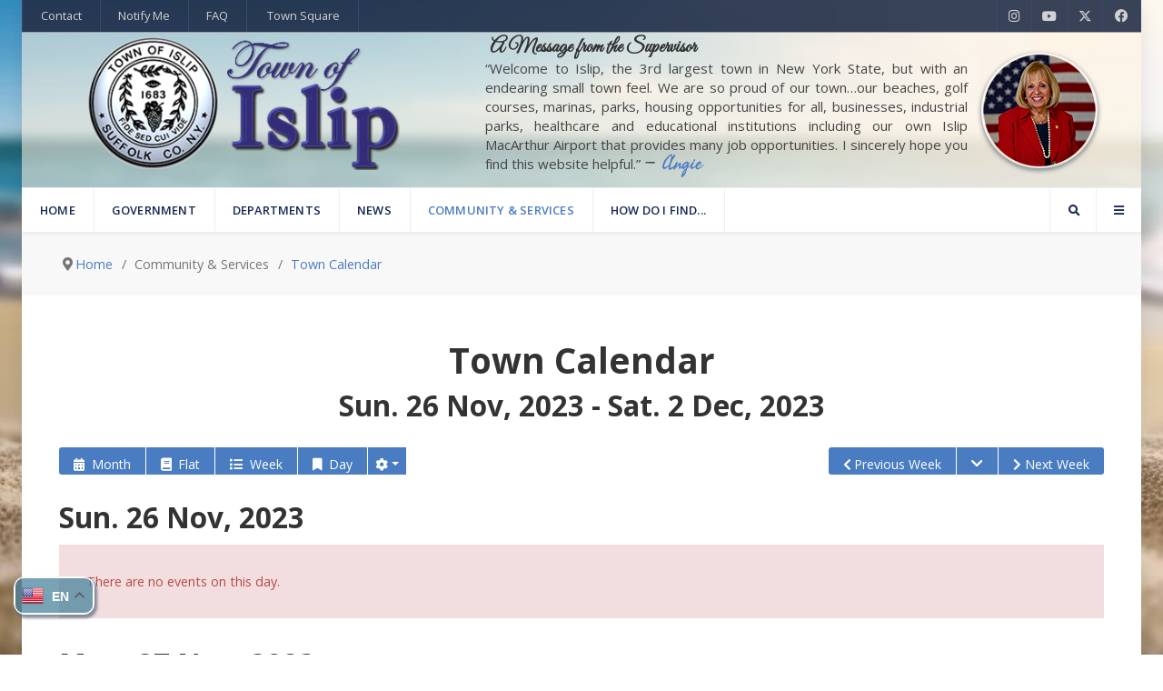

--- FILE ---
content_type: text/html; charset=utf-8
request_url: https://islipny.gov/community-and-services/town-calendar/week?date=2023-11-26
body_size: 29493
content:
            <!DOCTYPE html>
<html lang="en-GB" dir="ltr">
        
<head>
    
            <meta name="viewport" content="width=device-width, initial-scale=1.0">
        <meta http-equiv="X-UA-Compatible" content="IE=edge" />
        

                <link rel="icon" type="image/x-icon" href="/images/Icons/toifavicon-32x32.png" />
        
            
         <meta charset="utf-8">
	<meta name="description" content="Town of Islip's official website. Find building permits, applications, recreation opportunities, Senior programs, veteran programs, tax information and so much more!">
	<meta name="generator" content="Joomla! - Open Source Content Management">
	<title>Town of Islip</title>
	<link href="/community-and-services/town-calendar/week?date=2023-11-26&amp;format=feed&amp;type=rss" rel="alternate" type="application/rss+xml" title="RSS 2.0">
	<link href="/community-and-services/town-calendar/week?date=2023-11-26&amp;format=feed&amp;type=atom" rel="alternate" type="application/atom+xml" title="Atom 1.0">
	<link href="https://islipny.gov/component/search/?layout=week&amp;date=2023-11-26&amp;Itemid=472&amp;format=opensearch" rel="search" title="Search Town of Islip" type="application/opensearchdescription+xml">

    <link href="/media/system/css/fields/calendar.min.css?5da368" rel="stylesheet">
	<link href="/plugins/system/screenreader/screenreader/libraries/controller/css/accessible.css?bbf994" rel="stylesheet">
	<link href="/media/plg_system_webauthn/css/button.min.css?bbf994" rel="stylesheet">
	<link href="/media/vendor/bootstrap/css/bootstrap.min.css?5.3.3" rel="stylesheet">
	<link href="/media/com_jcalpro/css/layout.min.css" rel="stylesheet">
	<link href="/media/com_jcalpro/css/layout-responsive.min.css" rel="stylesheet">
	<link href="/media/com_jcalpro/css/default.min.css" rel="stylesheet">
	<link href="/templates/it_headlines/uikit/css/uikit.min.css" rel="stylesheet">
	<link href="/media/gantry5/engines/nucleus/css-compiled/nucleus.css" rel="stylesheet">
	<link href="/templates/it_headlines/custom/css-compiled/headlines_25.css" rel="stylesheet">
	<link href="/media/gantry5/engines/nucleus/css-compiled/bootstrap5.css" rel="stylesheet">
	<link href="/media/system/css/joomla-fontawesome.min.css" rel="stylesheet">
	<link href="/media/plg_system_debug/css/debug.css" rel="stylesheet">
	<link href="/media/gantry5/assets/css/font-awesome6-all.min.css" rel="stylesheet">
	<link href="/templates/it_headlines/custom/css-compiled/headlines-joomla_25.css" rel="stylesheet">
	<link href="/templates/it_headlines/custom/css-compiled/custom_25.css" rel="stylesheet">
	<link href="/templates/it_headlines/r-elements/css/iconfeatures.min.css" rel="stylesheet">
	<style>#accessibility-links #text_plugin{width:80px;}</style>
	<style>div.gpt_float_switcher .gt-selected,div.gpt_float_switcher,div.gpt_options{background-color:#97bbde}div.gpt_float_switcher,div.gpt_float_switcher div.gt-selected div.gpt-current-lang,div.gpt_float_switcher, div.gpt_float_switcher div.gpt_options a{color:#565766;font-size: 14px}div.gpt_float_switcher{border-radius:14px}div.gpt_float_switcher img,svg.svg-inline--fa{box-sizing:border-box;width:24px}</style>
	<style>div.mod_search93 input[type="search"]{ width:auto; }</style>
	<style>
			#header-search {
				background: #ffffff;
			}

			#header-search .search input, #header-search .search-field, #header-search .uk-close, #header-search .uk-close:hover {
				color: #444444;
			}

            #header-search .moduletable {
                position: static;
            }
		</style>
	<style>
            .g-offcanvas-toggle {
                display: none;
            }
        </style>
	<style>
        #r-2014817627.r-iconf .r-iconf-content h3{
            font-size: 24px;
            color: #6a6a6a;
        }
        #r-2014817627.r-iconf .r-iconf-content{
            color: #6a6a6a;
            text-align: center;
        }
        #r-2014817627.r-iconf .r-iconf-icon i{
            font-size: 50px;
        }
        #r-2014817627.r-iconf .r-iconf-item:hover i{
            color: #e6af68 !important;
        }
        #r-2014817627.r-iconf.style2 .r-iconf-item{
            background-color: #f4f7fa;
            border-top: 2px solid #333333;        }
        #r-2014817627.r-iconf.style2 .r-iconf-item:hover{
            background-color: #d4e2ed;            border-top: 2px solid #ffffff;        }
        #r-2014817627.r-iconf.style2 .r-iconf-item:hover .r-iconf-content,#r-2014817627.r-iconf.style2 .r-iconf-item:hover .r-iconf-content h3{
            color: #002d70;        }

        #r-2014817627.r-iconf.style3 .r-iconf-item .r-iconf-content{
            margin-left: 70px;
        }
    </style>

    <script src="/media/vendor/jquery/js/jquery.min.js?3.7.1"></script>
	<script src="/media/legacy/js/jquery-noconflict.min.js?504da4"></script>
	<script type="application/json" class="joomla-script-options new">{"joomla.jtext":{"COM_JCALPRO_COPIED":"Text copied: %s","SUNDAY":"Sunday","MONDAY":"Monday","TUESDAY":"Tuesday","WEDNESDAY":"Wednesday","THURSDAY":"Thursday","FRIDAY":"Friday","SATURDAY":"Saturday","SUN":"Sun","MON":"Mon","TUE":"Tue","WED":"Wed","THU":"Thu","FRI":"Fri","SAT":"Sat","JANUARY":"January","FEBRUARY":"February","MARCH":"March","APRIL":"April","MAY":"May","JUNE":"June","JULY":"July","AUGUST":"August","SEPTEMBER":"September","OCTOBER":"October","NOVEMBER":"November","DECEMBER":"December","JANUARY_SHORT":"Jan","FEBRUARY_SHORT":"Feb","MARCH_SHORT":"Mar","APRIL_SHORT":"Apr","MAY_SHORT":"May","JUNE_SHORT":"Jun","JULY_SHORT":"Jul","AUGUST_SHORT":"Aug","SEPTEMBER_SHORT":"Sep","OCTOBER_SHORT":"Oct","NOVEMBER_SHORT":"Nov","DECEMBER_SHORT":"Dec","JCLOSE":"Close","JCLEAR":"Clear","JLIB_HTML_BEHAVIOR_TODAY":"Today","JLIB_HTML_BEHAVIOR_WK":"wk","JLIB_HTML_BEHAVIOR_AM":"am","JLIB_HTML_BEHAVIOR_PM":"pm","PLG_SYSTEM_WEBAUTHN_ERR_CANNOT_FIND_USERNAME":"Cannot find the username field in the login module. Sorry, Passwordless authentication will not work on this site unless you use a different login module.","PLG_SYSTEM_WEBAUTHN_ERR_EMPTY_USERNAME":"You need to enter your username (but NOT your password) before selecting the passkey login button.","PLG_SYSTEM_WEBAUTHN_ERR_INVALID_USERNAME":"The specified username does not correspond to a user account that has enabled passwordless login on this site.","JSHOWPASSWORD":"Show Password","JHIDEPASSWORD":"Hide Password"},"bootstrap.tooltip":{".hasTooltip":{"animation":true,"container":"body","html":true,"trigger":"hover focus","boundary":"clippingParents","sanitize":true}},"system.paths":{"root":"","rootFull":"https:\/\/islipny.gov\/","base":"","baseFull":"https:\/\/islipny.gov\/"},"csrf.token":"e6e9923b45fcd9d84439d3c9baf5eda9","system.keepalive":{"interval":840000,"uri":"\/component\/ajax\/?format=json"}}</script>
	<script src="/media/system/js/core.min.js?2cb912"></script>
	<script src="/media/vendor/bootstrap/js/alert.min.js?5.3.3" type="module"></script>
	<script src="/media/vendor/bootstrap/js/button.min.js?5.3.3" type="module"></script>
	<script src="/media/vendor/bootstrap/js/carousel.min.js?5.3.3" type="module"></script>
	<script src="/media/vendor/bootstrap/js/collapse.min.js?5.3.3" type="module"></script>
	<script src="/media/vendor/bootstrap/js/dropdown.min.js?5.3.3" type="module"></script>
	<script src="/media/vendor/bootstrap/js/modal.min.js?5.3.3" type="module"></script>
	<script src="/media/vendor/bootstrap/js/offcanvas.min.js?5.3.3" type="module"></script>
	<script src="/media/vendor/bootstrap/js/popover.min.js?5.3.3" type="module"></script>
	<script src="/media/vendor/bootstrap/js/scrollspy.min.js?5.3.3" type="module"></script>
	<script src="/media/vendor/bootstrap/js/tab.min.js?5.3.3" type="module"></script>
	<script src="/media/vendor/bootstrap/js/toast.min.js?5.3.3" type="module"></script>
	<script src="/media/system/js/messages.min.js?9a4811" type="module"></script>
	<script src="/media/system/js/fields/calendar-locales/date/gregorian/date-helper.min.js?bbf994" defer></script>
	<script src="/media/system/js/fields/calendar.min.js?3221d3" defer></script>
	<script src="/plugins/system/screenreader/screenreader/languages/en-GB.js?bbf994"></script>
	<script src="/plugins/system/screenreader/screenreader/libraries/tts/soundmanager/soundmanager2.js?bbf994"></script>
	<script src="/plugins/system/screenreader/screenreader/libraries/tts/responsivevoice.js?bbf994" defer></script>
	<script src="/plugins/system/screenreader/screenreader/libraries/tts/tts.js?bbf994" defer></script>
	<script src="/plugins/system/screenreader/screenreader/libraries/controller/controller.js?bbf994" defer></script>
	<script src="/media/plg_system_webauthn/js/login.min.js?bbf994" defer></script>
	<script src="/media/system/js/keepalive.min.js?08e025" type="module"></script>
	<script src="/media/system/js/fields/passwordview.min.js?61f142" defer></script>
	<script src="/media/mod_gptranslate/js/responsivevoice.js?bbf994" defer></script>
	<script src="/media/mod_gptranslate/js/jsonrepair/index.js?bbf994" type="module"></script>
	<script src="/media/mod_gptranslate/js/gptranslate.js?bbf994" data-gt-orig-url="/community-and-services/town-calendar/week?date=2023-11-26" data-gt-orig-domain="islipny.gov" data-gt-widget-id="490" type="module"></script>
	<script src="/media/com_jcalpro/js/jcal.min.js"></script>
	<script src="/media/com_jcalpro/js/nav.min.js"></script>
	<script src="https://kit.fontawesome.com/08a2cd0ce8.js"></script>
	<script>window.soundManager.url = 'https://islipny.gov/plugins/system/screenreader/screenreader/libraries/tts/soundmanager/swf/';
										  window.soundManager.debugMode = false;  
										  window.soundManager.defaultOptions.volume = 80;
										  var screenReaderConfigOptions = {	baseURI: 'https://islipny.gov/',
																			token: 'a41810a859b7c007fe702f65e8214fa1',
																			langCode: 'en',
																			chunkLength: 300,
																			screenReaderVolume: '80',
																			screenReaderVoiceSpeed: 'normal',
																			position: 'bottomright',
																			scrolling: 'fixed',
																			targetAppendto: 'html',
																			targetAppendMode: 'bottom',
																			enableDarkMode: 1,
																			enableAccessibilityStatement: 0,
																			enableAccessibilityStatementText: 'Accessibility statement',
																			enableAccessibilityStatementLink: 'https://islipny.gov/',
																			preload: 1,
																			preloadTimeout: 3000,
																			autoBackgroundColor: 1,
																			readPage: 1,
																			readChildNodes: 1,
																			ieHighContrast: 1,
																			ieHighContrastAdvanced: 1,
																			selectedStorage: 'session',
																			gtranslateIntegration: 0,
																			readElementsHovering: 1,
																			elementsHoveringSelector: 'p',
																			elementsToexcludeCustom: '',
																			selectMainpageareaText: 0,
																			excludeScripts: 1,
																			readImages: 0,
																			readImagesAttribute: 'alt',
																			readImagesOrdering: 'before',
																			readImagesHovering: 1,
																			mainpageSelector: '*[name*=main], *[class*=main], *[id*=main], *[id*=container], *[class*=container]',
																			showlabel: 1,
																			labeltext: 'Screen Reader and Accessibility Settings',
																			screenreaderIcon: 'wheelchair',
																			screenreader: 1,
																			highcontrast: 1,
																			highcontrastAlternate: 1,
																			colorHue: 180,
																			colorBrightness: 6,
																			rootTarget: 0,
																			dyslexicFont: 1,
																			grayHues: 1,
																			spacingSize: 1,
																			spacingSizeMin: 0,
																			spacingSizeMax: 10,
																			pageZoom: 1,
																			bigCursor: 1,
																			readingGuides: 1,
																			readability: 1,
																			readabilitySelector: 'div.item-page,#content,div[itemprop=articleBody],div.item-content',
																			hideImages: 1,
																			hideAlsoVideosIframes: 1,
																			customColors: 0,
																			customColorsCssSelectors: '',
																			fontsizeMinimizedToolbar: 0,
																			hoverMinimizedToolbar: 0,
																			fontsize: 1,
																			fontsizeDefault: 80,
																			fontsizeMin: 50,
																			fontsizeMax: 200,
																			fontsizeSelector: '',
																			fontSizeHeadersIncrement: 20,
																			toolbarBgcolor: '#eeeeee',
																			template: 'accessible.css',
																			templateOrientation: 'vertical',
																			accesskey_play: 'P',
																			accesskey_pause: 'E',
																			accesskey_stop: 'S',
																			accesskey_increase: 'O',
																			accesskey_decrease: 'U',
																			accesskey_reset: 'R',
																			accesskey_highcontrast: 'H',
																			accesskey_highcontrast2: 'J',
																			accesskey_highcontrast3: 'K',
																			accesskey_dyslexic: 'D',
																			accesskey_grayhues: 'G',
																			accesskey_spacingsize_increase: 'M',
																			accesskey_spacingsize_decrease: 'N',
																			accesskey_pagezoomsize_increase: 'X',
																			accesskey_pagezoomsize_decrease: 'Y',
																			accesskey_pagezoomsize_reset: 'Z',
																			accesskey_bigcursor: 'W',
																			accesskey_reading_guides: 'V',
																			accesskey_readability: 'Q',
																			accesskey_hideimages: 'F',
																			accesskey_skiptocontents: 'C',
																			accesskey_minimized: 'L',
																			volume_accesskeys: 1,
																			accesskey_increase_volume: '+',
																			accesskey_decrease_volume: '-',
																			accesskey_change_text_color: 'I',
																			accesskey_change_background_color: 'B',
																			readerEngine: 'proxy_responsive',
																			useMobileReaderEngine: 0,
																			mobileReaderEngine: 'proxy_responsive',
																			proxyResponsiveApikey: 'kWyXm5dC',
																			proxyResponsiveLanguageGender: 'auto',
																			proxyResponsiveReadingMode: 'api',
																			hideOnMobile: 0,
																			useMinimizedToolbar: 1,
																			statusMinimizedToolbar: 'closed',
																			minimizedToolbarOnlyMobile: 0,
																			generateMissingImagesAlt: 0,
																			generateMissingImagesAltChatgptApikey: '',
																			generateMissingImagesAltChatgptModel: 'gpt-3.5-turbo',
																			fixHeadingsStructure: 0,
																			fixLowContrastText: 0,
																			fixMissingAriaRoles: 0,
																			fixMissingFormLabels: 0,
																			validateAndFixFocusOrder: 0,
																			showSkipToContents: 0,
																			skipToContentsSelector: '',
																			removeLinksTarget: 0,
																			resetButtonBehavior: 'fontsize'
																		};</script>
	<script type="application/ld+json">{"@context":"https://schema.org","@type":"BreadcrumbList","@id":"https://islipny.gov/#/schema/BreadcrumbList/138","itemListElement":[{"@type":"ListItem","position":1,"item":{"@id":"https://islipny.gov/","name":"Home"}},{"@type":"ListItem","position":2,"item":{"@id":"https://islipny.gov/community-and-services/town-calendar","name":"Town Calendar"}},{"@type":"ListItem","position":3,"item":{"name":"Weekly View"}}]}</script>
	<script>var gptServerSideLink = "https://islipny.gov/index.php?option=com_ajax&plugin=gptranslate&format=json";var gptLiveSite = "https://islipny.gov/";var gptStorage = window.sessionStorage;var gptMaxTranslationsPerRequest = 100;var maxCharactersPerRequest = 2048;var gptRewriteLanguageUrl = 1;var gptAutoSetLanguageDirection = 0;var gptServersideTranslations = 0;var gptRewriteDefaultLanguageUrl = 0;var gptRewritePageLinks = 0;var gptTranslateMetadata = 1;var gptTranslatePlaceholders = 0;var gptTranslateAltImages = 0;var chatgptClassesAltimagesExcluded = "";var gptTranslateTitles = 0;var gptTranslateValues = 0;var gptSetHtmlLang = 1;var gptAddCanonical = 1;var gptAddAlternate = 1;var gptSubfolderInstallation = 0;var gptIgnoreQuerystring = 0;var gptChatgptGtranslateRequestDelay = 0;var gptInitialTranslationDelay = 0;var chatgptApiKey = "";var chatgptApiModel = "gpt-3.5-turbo";var chatgptRequestMessage = "Compile this JSON object key-value pairs adding the translation into '{{target}}' language to the empty value from the original '{{source}}' language of the key and return me only a parsable JSON object without any surrounding characters, preserve and return in the JSON object the key in the original '{{source}}' language within double quotes: '{{translations}}'. Pay attention to not skip any key and translate all keys. Return only a parsable JSON object with no surrounding text, explanations, or markdown formatting. Ensure the response is valid JSON and can be parsed directly.";var chatgptRequestConversationMode = "user";var chatgptEnableReader = 0;var chatgptResponsivevoiceLanguageGender = "auto";var chatgptResponsivevoiceReadingMode = "api";var chatgptResponsivevoiceApiKey = "MXQg7jpJ";var chatgptChunksize = "200";var chatgptCssSelectorLeafnodesExcluded = "a.nturl";var chatgptWordsLeafnodesExcluded = "";var chatgptWordsMinLength = "0";var chatgptMainpageSelector = "*[name*=main], *[class*=main], *[id*=main], *[id*=container], *[class*=container]";var chatgptElementsToExcludeCustom = "";var chatgptPopupFontsize = 14;var chatgptDraggableWidget = 0;var gptAudioVolume = 80;var gptVoiceSpeed = "fast";var gTranslateEngine = 1;var translateEngineValue = "1";var gptDisableControl = 0;var svgIconArrow = '<svg xmlns="http://www.w3.org/2000/svg" width="16" height="16" viewBox="0 0 285 285"><path d="M282 76.5l-14.2-14.3a9 9 0 0 0-13.1 0L142.5 174.4 30.3 62.2a9 9 0 0 0-13.2 0L3 76.5a9 9 0 0 0 0 13.1l133 133a9 9 0 0 0 13.1 0l133-133a9 9 0 0 0 0-13z" style="fill:%23565766"/></svg>'</script>
	<script>var MOD_GPTRANSLATE_TRANSLATING="Page translation in progress";var MOD_GPTRANSLATE_TRANSLATING_WAIT="Please wait...";var MOD_GPTRANSLATE_TRANSLATING_COMPLETE="Page translation completed";var MOD_GPTRANSLATE_READING_INPROGRESS="Text reading in progress";var MOD_GPTRANSLATE_READING_END="Text reading completed";var MOD_GPTRANSLATE_READING_EMPTY="No text to read on this page";var MOD_GPTRANSLATE_LANGUAGE_NAME_AF="Afrikaans";var MOD_GPTRANSLATE_LANGUAGE_NAME_SQ="Albanian";var MOD_GPTRANSLATE_LANGUAGE_NAME_AM="Amharic";var MOD_GPTRANSLATE_LANGUAGE_NAME_AR="Arabic";var MOD_GPTRANSLATE_LANGUAGE_NAME_HY="Armenian";var MOD_GPTRANSLATE_LANGUAGE_NAME_AZ="Azerbaijani";var MOD_GPTRANSLATE_LANGUAGE_NAME_EU="Basque";var MOD_GPTRANSLATE_LANGUAGE_NAME_BE="Belarusian";var MOD_GPTRANSLATE_LANGUAGE_NAME_BN="Bengali";var MOD_GPTRANSLATE_LANGUAGE_NAME_BS="Bosnian";var MOD_GPTRANSLATE_LANGUAGE_NAME_BG="Bulgarian";var MOD_GPTRANSLATE_LANGUAGE_NAME_CA="Catalan";var MOD_GPTRANSLATE_LANGUAGE_NAME_CEB="Cebuano";var MOD_GPTRANSLATE_LANGUAGE_NAME_NY="Chichewa";var MOD_GPTRANSLATE_LANGUAGE_NAME_ZH_CN="Chinese (Simplified)";var MOD_GPTRANSLATE_LANGUAGE_NAME_ZH_TW="Chinese (Traditional)";var MOD_GPTRANSLATE_LANGUAGE_NAME_CO="Corsican";var MOD_GPTRANSLATE_LANGUAGE_NAME_HR="Croatian";var MOD_GPTRANSLATE_LANGUAGE_NAME_CS="Czech";var MOD_GPTRANSLATE_LANGUAGE_NAME_DA="Danish";var MOD_GPTRANSLATE_LANGUAGE_NAME_NL="Dutch";var MOD_GPTRANSLATE_LANGUAGE_NAME_EN="English";var MOD_GPTRANSLATE_LANGUAGE_NAME_EO="Esperanto";var MOD_GPTRANSLATE_LANGUAGE_NAME_ET="Estonian";var MOD_GPTRANSLATE_LANGUAGE_NAME_TL="Filipino";var MOD_GPTRANSLATE_LANGUAGE_NAME_FI="Finnish";var MOD_GPTRANSLATE_LANGUAGE_NAME_FR="French";var MOD_GPTRANSLATE_LANGUAGE_NAME_FY="Frisian";var MOD_GPTRANSLATE_LANGUAGE_NAME_GL="Galician";var MOD_GPTRANSLATE_LANGUAGE_NAME_KA="Georgian";var MOD_GPTRANSLATE_LANGUAGE_NAME_DE="German";var MOD_GPTRANSLATE_LANGUAGE_NAME_EL="Greek";var MOD_GPTRANSLATE_LANGUAGE_NAME_GU="Gujarati";var MOD_GPTRANSLATE_LANGUAGE_NAME_HT="Haitian Creole";var MOD_GPTRANSLATE_LANGUAGE_NAME_HA="Hausa";var MOD_GPTRANSLATE_LANGUAGE_NAME_HAW="Hawaiian";var MOD_GPTRANSLATE_LANGUAGE_NAME_IW="Hebrew";var MOD_GPTRANSLATE_LANGUAGE_NAME_HI="Hindi";var MOD_GPTRANSLATE_LANGUAGE_NAME_HMN="Hmong";var MOD_GPTRANSLATE_LANGUAGE_NAME_HU="Hungarian";var MOD_GPTRANSLATE_LANGUAGE_NAME_IS="Icelandic";var MOD_GPTRANSLATE_LANGUAGE_NAME_IG="Igbo";var MOD_GPTRANSLATE_LANGUAGE_NAME_ID="Indonesian";var MOD_GPTRANSLATE_LANGUAGE_NAME_GA="Irish";var MOD_GPTRANSLATE_LANGUAGE_NAME_IT="Italian";var MOD_GPTRANSLATE_LANGUAGE_NAME_JA="Japanese";var MOD_GPTRANSLATE_LANGUAGE_NAME_JW="Javanese";var MOD_GPTRANSLATE_LANGUAGE_NAME_KN="Kannada";var MOD_GPTRANSLATE_LANGUAGE_NAME_KK="Kazakh";var MOD_GPTRANSLATE_LANGUAGE_NAME_KM="Khmer";var MOD_GPTRANSLATE_LANGUAGE_NAME_KO="Korean";var MOD_GPTRANSLATE_LANGUAGE_NAME_KU="Kurdish (Kurmanji)";var MOD_GPTRANSLATE_LANGUAGE_NAME_KY="Kyrgyz";var MOD_GPTRANSLATE_LANGUAGE_NAME_LO="Lao";var MOD_GPTRANSLATE_LANGUAGE_NAME_LA="Latin";var MOD_GPTRANSLATE_LANGUAGE_NAME_LV="Latvian";var MOD_GPTRANSLATE_LANGUAGE_NAME_LT="Lithuanian";var MOD_GPTRANSLATE_LANGUAGE_NAME_LB="Luxembourgish";var MOD_GPTRANSLATE_LANGUAGE_NAME_MK="Macedonian";var MOD_GPTRANSLATE_LANGUAGE_NAME_MG="Malagasy";var MOD_GPTRANSLATE_LANGUAGE_NAME_MS="Malay";var MOD_GPTRANSLATE_LANGUAGE_NAME_ML="Malayalam";var MOD_GPTRANSLATE_LANGUAGE_NAME_MT="Maltese";var MOD_GPTRANSLATE_LANGUAGE_NAME_MI="Maori";var MOD_GPTRANSLATE_LANGUAGE_NAME_MR="Marathi";var MOD_GPTRANSLATE_LANGUAGE_NAME_MN="Mongolian";var MOD_GPTRANSLATE_LANGUAGE_NAME_MY="Myanmar (Burmese)";var MOD_GPTRANSLATE_LANGUAGE_NAME_NE="Nepali";var MOD_GPTRANSLATE_LANGUAGE_NAME_NO="Norwegian";var MOD_GPTRANSLATE_LANGUAGE_NAME_PS="Pashto";var MOD_GPTRANSLATE_LANGUAGE_NAME_FA="Persian";var MOD_GPTRANSLATE_LANGUAGE_NAME_PL="Polish";var MOD_GPTRANSLATE_LANGUAGE_NAME_PT="Portuguese";var MOD_GPTRANSLATE_LANGUAGE_NAME_PA="Punjabi";var MOD_GPTRANSLATE_LANGUAGE_NAME_RO="Romanian";var MOD_GPTRANSLATE_LANGUAGE_NAME_RU="Russian";var MOD_GPTRANSLATE_LANGUAGE_NAME_SM="Samoan";var MOD_GPTRANSLATE_LANGUAGE_NAME_GD="Scottish Gaelic";var MOD_GPTRANSLATE_LANGUAGE_NAME_SR="Serbian";var MOD_GPTRANSLATE_LANGUAGE_NAME_ST="Sesotho";var MOD_GPTRANSLATE_LANGUAGE_NAME_SN="Shona";var MOD_GPTRANSLATE_LANGUAGE_NAME_SD="Sindhi";var MOD_GPTRANSLATE_LANGUAGE_NAME_SI="Sinhala";var MOD_GPTRANSLATE_LANGUAGE_NAME_SK="Slovak";var MOD_GPTRANSLATE_LANGUAGE_NAME_SL="Slovenian";var MOD_GPTRANSLATE_LANGUAGE_NAME_SO="Somali";var MOD_GPTRANSLATE_LANGUAGE_NAME_ES="Spanish";var MOD_GPTRANSLATE_LANGUAGE_NAME_SU="Sundanese";var MOD_GPTRANSLATE_LANGUAGE_NAME_SW="Swahili";var MOD_GPTRANSLATE_LANGUAGE_NAME_SV="Swedish";var MOD_GPTRANSLATE_LANGUAGE_NAME_TG="Tajik";var MOD_GPTRANSLATE_LANGUAGE_NAME_TA="Tamil";var MOD_GPTRANSLATE_LANGUAGE_NAME_TE="Telugu";var MOD_GPTRANSLATE_LANGUAGE_NAME_TH="Thai";var MOD_GPTRANSLATE_LANGUAGE_NAME_TR="Turkish";var MOD_GPTRANSLATE_LANGUAGE_NAME_UK="Ukrainian";var MOD_GPTRANSLATE_LANGUAGE_NAME_UR="Urdu";var MOD_GPTRANSLATE_LANGUAGE_NAME_UZ="Uzbek";var MOD_GPTRANSLATE_LANGUAGE_NAME_VI="Vietnamese";var MOD_GPTRANSLATE_LANGUAGE_NAME_CY="Welsh";var MOD_GPTRANSLATE_LANGUAGE_NAME_XH="Xhosa";var MOD_GPTRANSLATE_LANGUAGE_NAME_YI="Yiddish";var MOD_GPTRANSLATE_LANGUAGE_NAME_YO="Yoruba";var MOD_GPTRANSLATE_LANGUAGE_NAME_ZU="Zulu";</script>
	<script>window.gptranslateSettings = window.gptranslateSettings || {};window.gptranslateSettings['490'] = {"default_language":"en","languages":["en","zh-CN","zh-TW","fr","de","ht","iw","hi","ga","it","ja","ko","pl","pt","ru","es","tr","uk"],"wrapper_selector":"#gpt-wrapper-490","float_switcher_open_direction":"bottom","detect_browser_language":"1","detect_current_language":"0","detect_default_language":"0","autotranslate_detected_language":"0","always_detect_autotranslated_language":"0","widget_text_color":"#565766","show_language_titles":"1","enable_dropdown":"1","equal_widths":"0","reader_button_position":"top","custom_css":"","alt_flags":{"en":"usa"},"switcher_horizontal_position":"left","switcher_vertical_position":"bottom","flags_location":"https:\/\/islipny.gov\/media\/mod_gptranslate\/flags\/","flag_loading":"local","flag_style":"3d","widget_max_height":"260"};</script>

    
                
</head>

    <body class="gantry site com_jcalpro view-events layout-week no-task dir-ltr itemid-472 outline-25 g-offcanvas-left g-default g-style-preset1">
        
                    

        <div id="g-offcanvas"  data-g-offcanvas-swipe="0" data-g-offcanvas-css3="1">
                        <div class="g-grid">                        

        <div class="g-block size-100">
             <div id="mobile-menu-8219-particle" class="g-content g-particle">            <div id="g-mobilemenu-container" data-g-menu-breakpoint="60rem"></div>
            </div>
        </div>
            </div>
                    <div class="g-grid">                        

        <div class="g-block size-100">
             <div id="iconfeatures-9640-particle" class="g-content g-particle">            <div class="r-iconf-block homeiconstext parenticon" style="">

            <div class="content-before" style="text-align:center;">
                        <p><br><h2 style="text-align: center;">QUICK ACCESS</h2><br></p></p>        </div>    

            <div id="r-2014817627" class="r-iconf style1">

            <div class="g-grid">
                                            <div class="g-block size-100">                            <div class="r-iconf-item bs bl">
                                <div class="r-iconf-icon">
                                    <span style="color:#233d52;">
                                        <div title="Your one-stop shop for Town departments, services, permits, applications, popular program information, and more"><i class="fa fa-university" aria-hidden="true"></i></div>
                                    </span>
                                </div>
                                <div class="r-iconf-content">
                                    <h3>Town Square</h3>                                    
                                                                        <a href="/town-square" target="_self" class="r-iconf-item-link "></a>
                                    
                                </div>
                            </div>
                        </div>                                             <div class="g-block size-100">                            <div class="r-iconf-item bs bl">
                                <div class="r-iconf-icon">
                                    <span style="color:#2a4863;">
                                        <div title="Digitally access property information, file applications, or check their status all from your home or on-the-go!" id="bouncer"><i class="fa fa-cloud-upload" aria-hidden="true"></i></div>
                                    </span>
                                </div>
                                <div class="r-iconf-content">
                                    <h3>Permits & Applications Portal</h3>                                    
                                                                        <a href="//planning.islipny.gov" target="_self" class="r-iconf-item-link "></a>
                                    
                                </div>
                            </div>
                        </div>                                             <div class="g-block size-100">                            <div class="r-iconf-item bs bl">
                                <div class="r-iconf-icon">
                                    <span style="color:#386084;">
                                        <div title="View or Download Meeting Agendas, Permits, Records, Forms, Applications, Publications & Other Documents"><i class="fa fa-archive" aria-hidden="true"></i></div>
                                    </span>
                                </div>
                                <div class="r-iconf-content">
                                    <h3>Documents Center</h3>                                    
                                                                        <a href="/community-and-services/documents" target="_self" class="r-iconf-item-link "></a>
                                    
                                </div>
                            </div>
                        </div>                                             <div class="g-block size-100">                            <div class="r-iconf-item bs bl">
                                <div class="r-iconf-icon">
                                    <span style="color:#4f779d;">
                                        <div title="Contact Constituent Services with your concern, find relevant department contact information, or submit your concern digitally via the Online Report tool."><i class="fa fa-bullhorn" aria-hidden="true"></i></div>
                                    </span>
                                </div>
                                <div class="r-iconf-content">
                                    <h3>Report a Concern</h3>                                    
                                                                        <a href="/community-and-services/constituent-services" target="_self" class="r-iconf-item-link "></a>
                                    
                                </div>
                            </div>
                        </div>                                             <div class="g-block size-100">                            <div class="r-iconf-item bs bl">
                                <div class="r-iconf-icon">
                                    <span style="color:#6b93b7;">
                                        <div title="Find answers to the most frequently asked questions."><i class="fa fa-question" aria-hidden="true"></i></div>
                                    </span>
                                </div>
                                <div class="r-iconf-content">
                                    <h3>FAQ</h3>                                    
                                                                        <a href="/faq" target="_self" class="r-iconf-item-link "></a>
                                    
                                </div>
                            </div>
                        </div>                                             <div class="g-block size-100">                            <div class="r-iconf-item bs bl">
                                <div class="r-iconf-icon">
                                    <span style="color:#87afd1;">
                                        <div title="Don't know where to start? Call us!"><i class="fa fa-phone" aria-hidden="true"></i></div>
                                    </span>
                                </div>
                                <div class="r-iconf-content">
                                    <h3>Town Phone Directory</h3>                                    
                                                                        <a href="/town-directory" target="_self" class="r-iconf-item-link "></a>
                                    
                                </div>
                            </div>
                        </div>                                 </div>        </div>        
    

                
    </div>
            </div>
        </div>
            </div>
    </div>
        <div id="g-page-surround">
            <div class="g-offcanvas-hide g-offcanvas-toggle" role="navigation" data-offcanvas-toggle aria-controls="g-offcanvas" aria-expanded="false"><i class="fa fa-fw fa-bars"></i></div>                        

                                        
                    
    
    
                <section id="g-container-site" class="g-wrapper">
                        
        <div class="g-container">        <section id="g-top">
                                        <div class="g-grid">                        

        <div class="g-block size-60">
             <div class="g-content">
                                    <div class="top-a moduletable ">
        <div id="module-menu-99-particle" class="g-particle"><nav class="g-main-nav" data-g-hover-expand="true">
        <ul class="g-toplevel">
                                                                                                                
        
                
        
                
        
        <li class="g-menu-item g-menu-item-type-component g-menu-item-129 g-standard  ">
                            <a class="g-menu-item-container" href="/contact-us?view=form">
                                                                <span class="g-menu-item-content">
                                    <span class="g-menu-item-title">Contact</span>
            
                    </span>
                                                </a>
                                </li>
    
                                                                                                
        
                
        
                
        
        <li class="g-menu-item g-menu-item-type-component g-menu-item-519 g-standard  ">
                            <a class="g-menu-item-container" href="/notify-me">
                                                                <span class="g-menu-item-content">
                                    <span class="g-menu-item-title">Notify Me</span>
            
                    </span>
                                                </a>
                                </li>
    
                                                                                                
        
                
        
                
        
        <li class="g-menu-item g-menu-item-type-component g-menu-item-518 g-standard  ">
                            <a class="g-menu-item-container" href="/faq">
                                                                <span class="g-menu-item-content">
                                    <span class="g-menu-item-title">FAQ</span>
            
                    </span>
                                                </a>
                                </li>
    
                                                                                                
        
                
        
                
        
        <li class="g-menu-item g-menu-item-type-component g-menu-item-319 g-standard  ">
                            <a class="g-menu-item-container" href="/town-square">
                                                                <span class="g-menu-item-content">
                                    <span class="g-menu-item-title">Town Square</span>
            
                    </span>
                                                </a>
                                </li>
    
    
        </ul>
    </nav></div></div>
            
        </div>
        </div>
                    

        <div class="g-block size-40 hidden-phone">
             <div class="g-content">
                                    <div class="top-b moduletable ">
        <div id="module-social-95-particle" class="g-particle"><div class="g-social" >
                                            <a target="_blank" href="//www.instagram.com/thetownofislip/" data-uk-tooltip="{pos:'bottom'}" title="Instragram"    aria-label="Instragram">
                <span class="fab fa-instagram"></span>
                            </a>
                                            <a target="_blank" href="//www.youtube.com/user/townofislip" data-uk-tooltip="{pos:'bottom'}" title="YouTube"    aria-label="YouTube">
                <span class="fab fa-youtube"></span>
                            </a>
                                            <a target="_blank" href="http://twitter.com" data-uk-tooltip="{pos:'bottom'}" title="Twitter"    aria-label="Twitter">
                <span class="fa-brands fa-x-twitter"></span>
                            </a>
                                            <a target="_blank" href="http://facebook.com" data-uk-tooltip="{pos:'bottom'}" title="Facebook"    aria-label="Facebook">
                <span class="fa fa-facebook fa-fw"></span>
                            </a>
            </div></div></div>
            
        </div>
        </div>
            </div>
            
    </section></div>
                    
        <div class="g-container">        <header id="g-header">
                                        <div class="g-grid">                        

        <div class="g-block size-56">
             <div id="logo-7605-particle" class="g-content g-particle">            <a href="/" title="Town of Islip" rel="home" class="g-logo ">
            <img src="/templates/it_headlines/custom/images/banners/OLD-Site-Logo.png" alt="Town of Islip" />
    </a>
            </div>
        </div>
                    

        <div class="g-block size-44 hidden-phone">
             <div class="g-content">
                                    <div class="banner moduletable ">
        <div id="module-main-feature-241-particle" class="g-particle"><div class="g-main-feature" >
        <div class="g-grid">
            <div class="g-block g-main-feature-left" >
                <div class="g-content">
                                <h3 class="g-main-feature-title">A Message from the Supervisor</h3>
    
            <p class="g-main-feature-desc">“Welcome to Islip, the 3rd largest town in New York State, but with an endearing small town feel. We are so proud of our town…our beaches, golf courses, marinas, parks, housing opportunities for all, businesses, industrial parks, healthcare and educational institutions including our own Islip MacArthur Airport that provides many job opportunities. I sincerely hope you find this website helpful.” <span style="font-family: 'Seaweed Script', cursive; font-size: 22px;">— <a href="/departments/office-of-the-supervisor" title="Visit the Office of the Supervisor" aria-label="visit Office of the Supervisor page">Angie</a></span></p>
    
                                        </div>
            </div>

            <div class="g-block g-main-feature-right align-right image-block size-50" >
                <div class="g-content">
                                <img class="g-main-feature-image image-bottom" alt="Picture of Supervisor Carpenter" src="/templates/it_headlines/custom/images/banners/Supervisor%20circle.png" width="200" height="135">
                                        </div>
            </div>
        </div>
    </div></div></div>
            
        </div>
        </div>
            </div>
            
    </header></div>
                    
        <div class="g-container">        <section id="g-navigation" data-uk-sticky="">
                                        <div class="g-grid">                        

        <div class="g-block size-75">
             <div id="menu-4568-particle" class="g-content g-particle">            <nav class="g-main-nav" data-g-mobile-target data-g-hover-expand="true">
        <ul class="g-toplevel">
                                                                                                                
        
                
        
                
        
        <li class="g-menu-item g-menu-item-type-component g-menu-item-101 g-standard  ">
                            <a class="g-menu-item-container" href="/">
                                                                <span class="g-menu-item-content">
                                    <span class="g-menu-item-title">Home</span>
            
                    </span>
                                                </a>
                                </li>
    
                                                                                                
        
                
        
                
        
        <li class="g-menu-item g-menu-item-type-heading g-menu-item-328 g-parent g-fullwidth  ">
                            <div class="g-menu-item-container" data-g-menuparent="">                                                                            <span class="g-nav-header g-menu-item-content">            <span class="g-menu-item-title">Government</span>
            </span>
                                        <span class="g-menu-parent-indicator"></span>                            </div>                                            <ul class="g-dropdown g-inactive g-zoom ">
            <li class="g-dropdown-column">
                        <div class="g-grid">
                        <div class="g-block size-50">
            <ul class="g-sublevel">
                <li class="g-level-1 g-go-back">
                    <a class="g-menu-item-container" href="#" data-g-menuparent=""><span>Back</span></a>
                </li>
                                                                                                                    
        
                
        
                
        
        <li class="g-menu-item g-menu-item-type-heading g-menu-item-329 g-parent  ">
                            <div class="g-menu-item-container" data-g-menuparent="">                                                                            <span class="g-nav-header g-menu-item-content">            <span class="g-menu-item-title">Supervisor</span>
            </span>
                                        <span class="g-menu-parent-indicator"></span>                            </div>                                                                <ul class="g-dropdown g-inactive g-zoom g-dropdown-right">
            <li class="g-dropdown-column">
                        <div class="g-grid">
                        <div class="g-block size-100">
            <ul class="g-sublevel">
                <li class="g-level-2 g-go-back">
                    <a class="g-menu-item-container" href="#" data-g-menuparent=""><span>Back</span></a>
                </li>
                                                                                                                    
        
                
        
                
        
        <li class="g-menu-item g-menu-item-type-particle g-menu-item-478  ">
                            <div class="g-menu-item-container" data-g-menuparent="">                                                                                        
            <div class="menu-item-particle">
        	
			<div class="g-content-pro style3 supervisor gutter-enabled" >
								<div class="g-particle-intro">
					<h3 class="g-title g-main-title"><a href="/government/supervisor/town-supervisor">Supervisor Angie Carpenter</a></h3>
			<div class="g-title-separator "></div>
			
		<p class="g-introtext">Supervisor for the Town of Islip</p>	</div>

									<div class="g-grid">											
				
				
				
				
				
				
				
				
				
									<div class="g-block" >
						<div class="g-content">
																										<div class="g-content-pro-item uk-overlay">
																		<div class="g-content-pro-image">
						
													<a target="_parent" href="/government/supervisor/town-supervisor">								<img alt="Headshot of Supervisor Carpenter in front of USA flag." src="/images/Elected%20Officials/angie-ts-large.jpg" width="600" height="404">
							</a>											</div>
				
						
													<div class="g-info-container-style2 uk-overlay-panel uk-overlay-background uk-overlay-bottom">
																						<h4 class="g-content-pro-title"><a target="_parent" href="/government/supervisor/town-supervisor">Supervisor Carpenter</a></h4>
				
								
								
								
															</div>
											</div>
										</div>
					</div>
				
				
					</div>	
		</div>
			    </div>
    
                                                                    </div>                    </li>
    
    
            </ul>
        </div>
            </div>

            </li>
        </ul>
            </li>
    
                                                                                                
        
                
        
                
        
        <li class="g-menu-item g-menu-item-type-separator g-menu-item-330 g-parent  ">
                            <div class="g-menu-item-container" data-g-menuparent="">                                                                            <span class="g-separator g-menu-item-content">            <span class="g-menu-item-title">Town Board</span>
            </span>
                                        <span class="g-menu-parent-indicator"></span>                            </div>                                                                <ul class="g-dropdown g-inactive g-zoom g-dropdown-right">
            <li class="g-dropdown-column">
                        <div class="g-grid">
                        <div class="g-block size-100">
            <ul class="g-sublevel">
                <li class="g-level-2 g-go-back">
                    <a class="g-menu-item-container" href="#" data-g-menuparent=""><span>Back</span></a>
                </li>
                                                                                                                    
        
                
        
                
        
        <li class="g-menu-item g-menu-item-type-separator g-menu-item-479 g-parent  ">
                            <div class="g-menu-item-container" data-g-menuparent="">                                                                            <span class="g-separator g-menu-item-content">            <span class="g-menu-item-title">Councilman Guadrón</span>
            </span>
                                        <span class="g-menu-parent-indicator"></span>                            </div>                                                                <ul class="g-dropdown g-inactive g-zoom g-dropdown-right">
            <li class="g-dropdown-column">
                        <div class="g-grid">
                        <div class="g-block size-100">
            <ul class="g-sublevel">
                <li class="g-level-3 g-go-back">
                    <a class="g-menu-item-container" href="#" data-g-menuparent=""><span>Back</span></a>
                </li>
                                                                                                                    
        
                
        
                
        
        <li class="g-menu-item g-menu-item-type-particle g-menu-item-486  ">
                            <div class="g-menu-item-container" data-g-menuparent="">                                                                                        
            <div class="menu-item-particle">
        	
			<div class="g-content-pro style3 gutter-enabled" >
								<div class="g-particle-intro">
					<h3 class="g-title g-main-title"><a href="/government/town-board/councilman-jorge-guadron/district-1">Councilman Guadrón</a></h3>
			<div class="g-title-separator no-intro-text"></div>
			
			</div>

									<div class="g-grid">											
				
				
				
				
				
				
				
				
				
									<div class="g-block" >
						<div class="g-content">
																										<div class="g-content-pro-item uk-overlay">
																		<div class="g-content-pro-image">
						
													<a target="_parent" href="/government/town-board/councilman-jorge-guadron/district-1">								<img alt="" src="/images/Elected%20Officials/Guadron-kms.jpg" width="400" height="277">
							</a>											</div>
				
						
													<div class="g-info-container-style2 uk-overlay-panel uk-overlay-background uk-overlay-bottom">
																						<h4 class="g-content-pro-title"><a target="_parent" href="/government/town-board/councilman-jorge-guadron/district-1">Councilman Jorge Guadrón - District 1</a></h4>
				
								
								
								
															</div>
											</div>
										</div>
					</div>
				
				
					</div>	
		</div>
			    </div>
    
                                                                    </div>                    </li>
    
    
            </ul>
        </div>
            </div>

            </li>
        </ul>
            </li>
    
                                                                                                
        
                
        
                
        
        <li class="g-menu-item g-menu-item-type-separator g-menu-item-482 g-parent  ">
                            <div class="g-menu-item-container" data-g-menuparent="">                                                                            <span class="g-separator g-menu-item-content">            <span class="g-menu-item-title">Councilwoman Kuhn</span>
            </span>
                                        <span class="g-menu-parent-indicator"></span>                            </div>                                                                <ul class="g-dropdown g-inactive g-zoom g-dropdown-right">
            <li class="g-dropdown-column">
                        <div class="g-grid">
                        <div class="g-block size-100">
            <ul class="g-sublevel">
                <li class="g-level-3 g-go-back">
                    <a class="g-menu-item-container" href="#" data-g-menuparent=""><span>Back</span></a>
                </li>
                                                                                                                    
        
                
        
                
        
        <li class="g-menu-item g-menu-item-type-particle g-menu-item-515  ">
                            <div class="g-menu-item-container" data-g-menuparent="">                                                                                        
            <div class="menu-item-particle">
        	
			<div class="g-content-pro style3 gutter-enabled" >
								<div class="g-particle-intro">
					<h3 class="g-title g-main-title"><a href="/government/town-board/councilwoman-dawnmarie-kuhn/district-2">Councilman DawnMarie Kuhn </a></h3>
			<div class="g-title-separator no-intro-text"></div>
			
			</div>

									<div class="g-grid">											
				
				
				
				
				
				
				
				
				
									<div class="g-block" >
						<div class="g-content">
																										<div class="g-content-pro-item uk-overlay">
						
													<div class="g-info-container-style2 uk-overlay-panel uk-overlay-background uk-overlay-bottom">
																						<h4 class="g-content-pro-title"><a target="_parent" href="/government/town-board/councilman-oconnor/district-2">Councilman DawnMarie Kuhn - District 2</a></h4>
				
								
								
								
															</div>
											</div>
										</div>
					</div>
				
				
					</div>	
		</div>
			    </div>
    
                                                                    </div>                    </li>
    
    
            </ul>
        </div>
            </div>

            </li>
        </ul>
            </li>
    
                                                                                                
        
                
        
                
        
        <li class="g-menu-item g-menu-item-type-separator g-menu-item-480 g-parent  ">
                            <div class="g-menu-item-container" data-g-menuparent="">                                                                            <span class="g-separator g-menu-item-content">            <span class="g-menu-item-title">Councilman McElwee</span>
            </span>
                                        <span class="g-menu-parent-indicator"></span>                            </div>                                                                <ul class="g-dropdown g-inactive g-zoom g-dropdown-right">
            <li class="g-dropdown-column">
                        <div class="g-grid">
                        <div class="g-block size-100">
            <ul class="g-sublevel">
                <li class="g-level-3 g-go-back">
                    <a class="g-menu-item-container" href="#" data-g-menuparent=""><span>Back</span></a>
                </li>
                                                                                                                    
        
                
        
                
        
        <li class="g-menu-item g-menu-item-type-particle g-menu-item-488  ">
                            <div class="g-menu-item-container" data-g-menuparent="">                                                                                        
            <div class="menu-item-particle">
        	
			<div class="g-content-pro style3 gutter-enabled" >
								<div class="g-particle-intro">
					<h3 class="g-title g-main-title"><a href="/government/town-board/councilman-mcelwee/district-3">Councilman Michael J. McElwee, Jr.</a></h3>
			<div class="g-title-separator no-intro-text"></div>
			
			</div>

									<div class="g-grid">											
				
				
				
				
				
				
				
				
				
									<div class="g-block" >
						<div class="g-content">
																										<div class="g-content-pro-item uk-overlay">
																		<div class="g-content-pro-image">
						
													<a target="_parent" href="/government/town-board/councilman-mcelwee/district-3">								<img alt="Councilman McElwee in Town Board Room" src="/images/Elected%20Officials/Mcelwee-kms.jpg" width="400" height="276">
							</a>											</div>
				
						
													<div class="g-info-container-style2 uk-overlay-panel uk-overlay-background uk-overlay-bottom">
																						<h4 class="g-content-pro-title"><a target="_parent" href="/government/town-board/councilman-mcelwee/district-3">Councilman Michael J. McElwee, Jr. - District 3</a></h4>
				
								
								
								
															</div>
											</div>
										</div>
					</div>
				
				
					</div>	
		</div>
			    </div>
    
                                                                    </div>                    </li>
    
    
            </ul>
        </div>
            </div>

            </li>
        </ul>
            </li>
    
                                                                                                
        
                
        
                
        
        <li class="g-menu-item g-menu-item-type-separator g-menu-item-481 g-parent  ">
                            <div class="g-menu-item-container" data-g-menuparent="">                                                                            <span class="g-separator g-menu-item-content">            <span class="g-menu-item-title">Councilman Lorenzo</span>
            </span>
                                        <span class="g-menu-parent-indicator"></span>                            </div>                                                                <ul class="g-dropdown g-inactive g-zoom g-dropdown-right">
            <li class="g-dropdown-column">
                        <div class="g-grid">
                        <div class="g-block size-100">
            <ul class="g-sublevel">
                <li class="g-level-3 g-go-back">
                    <a class="g-menu-item-container" href="#" data-g-menuparent=""><span>Back</span></a>
                </li>
                                                                                                                    
        
                
        
                
        
        <li class="g-menu-item g-menu-item-type-particle g-menu-item-493  ">
                            <div class="g-menu-item-container" data-g-menuparent="">                                                                                        
            <div class="menu-item-particle">
        	
			<div class="g-content-pro style3 gutter-enabled" >
								<div class="g-particle-intro">
					<h3 class="g-title g-main-title"><a href="/government/town-board/councilman-john-m-lorenzo/district-4">Councilman John M. Lorenzo</a></h3>
			<div class="g-title-separator no-intro-text"></div>
			
			</div>

									<div class="g-grid">											
				
				
				
				
				
				
				
				
				
									<div class="g-block" >
						<div class="g-content">
																										<div class="g-content-pro-item uk-overlay">
																		<div class="g-content-pro-image">
						
													<a target="_parent" href="/government/town-board/councilman-john-m-lorenzo/district-4">								<img alt="Councilman Lorenzo in Town Board Room" src="/images/Elected%20Officials/Lorenzo-kms.jpg" width="400" height="277">
							</a>											</div>
				
						
													<div class="g-info-container-style2 uk-overlay-panel uk-overlay-background uk-overlay-bottom">
																						<h4 class="g-content-pro-title"><a target="_parent" href="/government/town-board/councilman-john-m-lorenzo/district-4">Councilman John M. Lorenzo - District 4</a></h4>
				
								
								
								
															</div>
											</div>
										</div>
					</div>
				
				
					</div>	
		</div>
			    </div>
    
                                                                    </div>                    </li>
    
    
            </ul>
        </div>
            </div>

            </li>
        </ul>
            </li>
    
    
            </ul>
        </div>
            </div>

            </li>
        </ul>
            </li>
    
                                                                                                
        
                
        
                
        
        <li class="g-menu-item g-menu-item-type-separator g-menu-item-358 g-parent  ">
                            <div class="g-menu-item-container" data-g-menuparent="">                                                                            <span class="g-separator g-menu-item-content">            <span class="g-menu-item-title">Receiver of Taxes</span>
            </span>
                                        <span class="g-menu-parent-indicator"></span>                            </div>                                                                <ul class="g-dropdown g-inactive g-zoom g-dropdown-right">
            <li class="g-dropdown-column">
                        <div class="g-grid">
                        <div class="g-block size-100">
            <ul class="g-sublevel">
                <li class="g-level-2 g-go-back">
                    <a class="g-menu-item-container" href="#" data-g-menuparent=""><span>Back</span></a>
                </li>
                                                                                                                    
        
                
        
                
        
        <li class="g-menu-item g-menu-item-type-particle g-menu-item-516  ">
                            <div class="g-menu-item-container" data-g-menuparent="">                                                                                        
            <div class="menu-item-particle">
        	
			<div class="g-content-pro style3 gutter-enabled" >
								<div class="g-particle-intro">
					<h3 class="g-title g-main-title"><a href="/government/receiver-of-taxes/receiver-of-taxes-wittman">Receiver of Taxes</a></h3>
			<div class="g-title-separator no-intro-text"></div>
			
			</div>

									<div class="g-grid">											
				
				
				
				
				
				
				
				
				
									<div class="g-block" >
						<div class="g-content">
																										<div class="g-content-pro-item uk-overlay">
																		<div class="g-content-pro-image">
						
													<a target="_parent" href="/government/receiver-of-taxes/receiver-of-taxes-wittman">								<img alt="Receiver of Taxes Andy Wittman in front of Town Board room" src="/images/Elected%20Officials/Andy%20Wittman%20head%20shot_sd.jpg" width="1484" height="1029">
							</a>											</div>
				
						
													<div class="g-info-container-style2 uk-overlay-panel uk-overlay-background uk-overlay-bottom">
																						<h4 class="g-content-pro-title"><a target="_parent" href="/government/receiver-of-taxes/receiver-of-taxes-wittman">Receiver of Taxes</a></h4>
				
								
								
								
															</div>
											</div>
										</div>
					</div>
				
				
					</div>	
		</div>
			    </div>
    
                                                                    </div>                    </li>
    
    
            </ul>
        </div>
            </div>

            </li>
        </ul>
            </li>
    
                                                                                                
        
                
        
                
        
        <li class="g-menu-item g-menu-item-type-separator g-menu-item-359 g-parent  ">
                            <div class="g-menu-item-container" data-g-menuparent="">                                                                            <span class="g-separator g-menu-item-content">            <span class="g-menu-item-title">Town Clerk</span>
            </span>
                                        <span class="g-menu-parent-indicator"></span>                            </div>                                                                <ul class="g-dropdown g-inactive g-zoom g-dropdown-right">
            <li class="g-dropdown-column">
                        <div class="g-grid">
                        <div class="g-block size-100">
            <ul class="g-sublevel">
                <li class="g-level-2 g-go-back">
                    <a class="g-menu-item-container" href="#" data-g-menuparent=""><span>Back</span></a>
                </li>
                                                                                                                    
        
                
        
                
        
        <li class="g-menu-item g-menu-item-type-particle g-menu-item-517  ">
                            <div class="g-menu-item-container" data-g-menuparent="">                                                                                        
            <div class="menu-item-particle">
        	
			<div class="g-content-pro style3 gutter-enabled" >
								<div class="g-particle-intro">
					<h3 class="g-title g-main-title"><a href="/government/town-clerk/town-clerk-vavricka">Town Clerk</a></h3>
			<div class="g-title-separator no-intro-text"></div>
			
			</div>

									<div class="g-grid">											
				
				
				
				
				
				
				
				
				
									<div class="g-block" >
						<div class="g-content">
																										<div class="g-content-pro-item uk-overlay">
																		<div class="g-content-pro-image">
						
													<a target="_parent" href="/government/town-clerk/town-clerk-vavricka">								<img alt="" src="/images/Elected%20Officials/Linda%20Vavricka%20head%20shot-%20resized.jpg" width="400" height="277">
							</a>											</div>
				
						
													<div class="g-info-container-style2 uk-overlay-panel uk-overlay-background uk-overlay-bottom">
																						<h4 class="g-content-pro-title"><a target="_parent" href="/government/town-clerk/town-clerk-vavricka">Town Clerk - Linda D. Vavricka</a></h4>
				
								
								
								
															</div>
											</div>
										</div>
					</div>
				
				
					</div>	
		</div>
			    </div>
    
                                                                    </div>                    </li>
    
    
            </ul>
        </div>
            </div>

            </li>
        </ul>
            </li>
    
    
            </ul>
        </div>
                <div class="g-block size-50">
            <ul class="g-sublevel">
                <li class="g-level-1 g-go-back">
                    <a class="g-menu-item-container" href="#" data-g-menuparent=""><span>Back</span></a>
                </li>
                                                                                                                    
        
                
        
                
        
        <li class="g-menu-item g-menu-item-type-component g-menu-item-562  ">
                            <a class="g-menu-item-container" href="/government/councilmanic-districts">
                                                                <span class="g-menu-item-content">
                                    <span class="g-menu-item-title">Councilmanic Districts</span>
            
                    </span>
                                                </a>
                                </li>
    
                                                                                                
        
                
        
                
        
        <li class="g-menu-item g-menu-item-type-component g-menu-item-360  ">
                            <a class="g-menu-item-container" href="/government/town-code">
                                                                <span class="g-menu-item-content">
                                    <span class="g-menu-item-title">Town Code</span>
            
                    </span>
                                                </a>
                                </li>
    
                                                                                                
        
                
        
                
        
        <li class="g-menu-item g-menu-item-type-component g-menu-item-361  ">
                            <a class="g-menu-item-container" href="/government/village-governments">
                                                                <span class="g-menu-item-content">
                                    <span class="g-menu-item-title">Village Governments</span>
            
                    </span>
                                                </a>
                                </li>
    
    
            </ul>
        </div>
            </div>

            </li>
        </ul>
            </li>
    
                                                                                                
        
                
        
                
        
        <li class="g-menu-item g-menu-item-type-heading g-menu-item-229 g-parent g-fullwidth  ">
                            <div class="g-menu-item-container" data-g-menuparent="">                                                                            <span class="g-nav-header g-menu-item-content">            <span class="g-menu-item-title">Departments</span>
            </span>
                                        <span class="g-menu-parent-indicator"></span>                            </div>                                            <ul class="g-dropdown g-inactive g-zoom ">
            <li class="g-dropdown-column">
                        <div class="g-grid">
                        <div class="g-block size-50">
            <ul class="g-sublevel">
                <li class="g-level-1 g-go-back">
                    <a class="g-menu-item-container" href="#" data-g-menuparent=""><span>Back</span></a>
                </li>
                                                                                                                    
        
                
        
                
        
        <li class="g-menu-item g-menu-item-type-component g-menu-item-367  ">
                            <a class="g-menu-item-container" href="/departments/assessor">
                                                                <span class="g-menu-item-content">
                                    <span class="g-menu-item-title">Assessor</span>
            
                    </span>
                                                </a>
                                </li>
    
                                                                                                
        
                
        
                
        
        <li class="g-menu-item g-menu-item-type-component g-menu-item-368  ">
                            <a class="g-menu-item-container" href="/departments/comptroller">
                                                                <span class="g-menu-item-content">
                                    <span class="g-menu-item-title">Comptroller</span>
            
                    </span>
                                                </a>
                                </li>
    
                                                                                                
        
                
        
                
        
        <li class="g-menu-item g-menu-item-type-component g-menu-item-369  ">
                            <a class="g-menu-item-container" href="/departments/environmental-control">
                                                                <span class="g-menu-item-content">
                                    <span class="g-menu-item-title">Environmental Control (DEC)</span>
            
                    </span>
                                                </a>
                                </li>
    
                                                                                                
        
                
        
                
        
        <li class="g-menu-item g-menu-item-type-component g-menu-item-370  ">
                            <a class="g-menu-item-container" href="/departments/long-island-macarthur-airport">
                                                                <span class="g-menu-item-content">
                                    <span class="g-menu-item-title">Long Island MacArthur Airport (ISP)</span>
            
                    </span>
                                                </a>
                                </li>
    
                                                                                                
        
                
        
                
        
        <li class="g-menu-item g-menu-item-type-component g-menu-item-371  ">
                            <a class="g-menu-item-container" href="/departments/office-of-the-supervisor">
                                                                <span class="g-menu-item-content">
                                    <span class="g-menu-item-title">Office of the Supervisor</span>
            
                    </span>
                                                </a>
                                </li>
    
                                                                                                
        
                
        
                
        
        <li class="g-menu-item g-menu-item-type-component g-menu-item-372  ">
                            <a class="g-menu-item-container" href="/departments/parks-recreation-and-cultural-affairs">
                                                                <span class="g-menu-item-content">
                                    <span class="g-menu-item-title">Parks, Recreation and Cultural Affairs</span>
            
                    </span>
                                                </a>
                                </li>
    
                                                                                                
        
                
        
                
        
        <li class="g-menu-item g-menu-item-type-component g-menu-item-375  ">
                            <a class="g-menu-item-container" href="/departments/planning-and-development">
                                                                <span class="g-menu-item-content">
                                    <span class="g-menu-item-title">Planning and Development</span>
            
                    </span>
                                                </a>
                                </li>
    
    
            </ul>
        </div>
                <div class="g-block size-50">
            <ul class="g-sublevel">
                <li class="g-level-1 g-go-back">
                    <a class="g-menu-item-container" href="#" data-g-menuparent=""><span>Back</span></a>
                </li>
                                                                                                                    
        
                
        
                
        
        <li class="g-menu-item g-menu-item-type-component g-menu-item-373  ">
                            <a class="g-menu-item-container" href="/departments/public-safety-enforcement">
                                                                <span class="g-menu-item-content">
                                    <span class="g-menu-item-title">Public Safety Enforcement</span>
            
                    </span>
                                                </a>
                                </li>
    
                                                                                                
        
                
        
                
        
        <li class="g-menu-item g-menu-item-type-component g-menu-item-374  ">
                            <a class="g-menu-item-container" href="/departments/public-works-dpw">
                                                                <span class="g-menu-item-content">
                                    <span class="g-menu-item-title">Public Works (DPW)</span>
            
                    </span>
                                                </a>
                                </li>
    
                                                                                                
        
                
        
                
        
        <li class="g-menu-item g-menu-item-type-component g-menu-item-376  ">
                            <a class="g-menu-item-container" href="/departments/receiver-of-taxes">
                                                                <span class="g-menu-item-content">
                                    <span class="g-menu-item-title">Receiver of Taxes</span>
            
                    </span>
                                                </a>
                                </li>
    
                                                                                                
        
                
        
                
        
        <li class="g-menu-item g-menu-item-type-component g-menu-item-391  ">
                            <a class="g-menu-item-container" href="/departments/senior-citizens-services">
                                                                <span class="g-menu-item-content">
                                    <span class="g-menu-item-title">Senior Citizens Services</span>
            
                    </span>
                                                </a>
                                </li>
    
                                                                                                
        
                
        
                
        
        <li class="g-menu-item g-menu-item-type-component g-menu-item-392  ">
                            <a class="g-menu-item-container" href="/departments/town-attorney">
                                                                <span class="g-menu-item-content">
                                    <span class="g-menu-item-title">Town Attorney</span>
            
                    </span>
                                                </a>
                                </li>
    
                                                                                                
        
                
        
                
        
        <li class="g-menu-item g-menu-item-type-component g-menu-item-394  ">
                            <a class="g-menu-item-container" href="/departments/town-board">
                                                                <span class="g-menu-item-content">
                                    <span class="g-menu-item-title">Town Board</span>
            
                    </span>
                                                </a>
                                </li>
    
                                                                                                
        
                
        
                
        
        <li class="g-menu-item g-menu-item-type-component g-menu-item-393  ">
                            <a class="g-menu-item-container" href="/departments/town-clerk">
                                                                <span class="g-menu-item-content">
                                    <span class="g-menu-item-title">Town Clerk</span>
            
                    </span>
                                                </a>
                                </li>
    
    
            </ul>
        </div>
            </div>

            </li>
        </ul>
            </li>
    
                                                                                                
        
                
        
                
        
        <li class="g-menu-item g-menu-item-type-separator g-menu-item-331 g-parent g-fullwidth  news-section">
                            <div class="g-menu-item-container" data-g-menuparent="">                                                                            <span class="g-separator g-menu-item-content">            <span class="g-menu-item-title">News</span>
            </span>
                                        <span class="g-menu-parent-indicator"></span>                            </div>                                            <ul class="g-dropdown g-inactive g-zoom ">
            <li class="g-dropdown-column">
                        <div class="g-grid">
                        <div class="g-block size-50">
            <ul class="g-sublevel">
                <li class="g-level-1 g-go-back">
                    <a class="g-menu-item-container" href="#" data-g-menuparent=""><span>Back</span></a>
                </li>
                                                                                                                    
        
                
        
                
        
        <li class="g-menu-item g-menu-item-type-component g-menu-item-332  ">
                            <a class="g-menu-item-container" href="/news/announcements">
                                                                <span class="g-menu-item-content">
                                    <span class="g-menu-item-title">Announcements</span>
            
                    </span>
                                                </a>
                                </li>
    
                                                                                                
        
                
        
                
        
        <li class="g-menu-item g-menu-item-type-component g-menu-item-363  ">
                            <a class="g-menu-item-container" href="/news/press-releases">
                                                                <span class="g-menu-item-content">
                                    <span class="g-menu-item-title">Press Releases</span>
            
                    </span>
                                                </a>
                                </li>
    
                                                                                                
        
                
        
                
        
        <li class="g-menu-item g-menu-item-type-component g-menu-item-362  ">
                            <a class="g-menu-item-container" href="/news/press-room">
                                                                <span class="g-menu-item-content">
                                    <span class="g-menu-item-title">Press Room</span>
            
                    </span>
                                                </a>
                                </li>
    
    
            </ul>
        </div>
                <div class="g-block size-50">
            <ul class="g-sublevel">
                <li class="g-level-1 g-go-back">
                    <a class="g-menu-item-container" href="#" data-g-menuparent=""><span>Back</span></a>
                </li>
                                                                                                                    
        
                
        
                
        
        <li class="g-menu-item g-menu-item-type-component g-menu-item-364  ">
                            <a class="g-menu-item-container" href="/news/i-tv">
                                                                <span class="g-menu-item-content">
                                    <span class="g-menu-item-title">I-TV</span>
            
                    </span>
                                                </a>
                                </li>
    
                                                                                                
        
                
        
                
        
        <li class="g-menu-item g-menu-item-type-component g-menu-item-365  ">
                            <a class="g-menu-item-container" href="/news/public-notices">
                                                                <span class="g-menu-item-content">
                                    <span class="g-menu-item-title">Public Notices</span>
            
                    </span>
                                                </a>
                                </li>
    
                                                                                                
        
                
        
                
        
        <li class="g-menu-item g-menu-item-type-component g-menu-item-366  ">
                            <a class="g-menu-item-container" href="/news/media-request-form?view=form">
                                                                <span class="g-menu-item-content">
                                    <span class="g-menu-item-title">Media Request Form</span>
            
                    </span>
                                                </a>
                                </li>
    
    
            </ul>
        </div>
            </div>

            </li>
        </ul>
            </li>
    
                                                                                                
        
                
        
                
        
        <li class="g-menu-item g-menu-item-type-heading g-menu-item-320 g-parent active g-fullwidth  ">
                            <div class="g-menu-item-container" data-g-menuparent="">                                                                            <span class="g-nav-header g-menu-item-content">            <span class="g-menu-item-title">Community &amp; Services</span>
            </span>
                                        <span class="g-menu-parent-indicator"></span>                            </div>                                            <ul class="g-dropdown g-inactive g-zoom ">
            <li class="g-dropdown-column">
                        <div class="g-grid">
                        <div class="g-block size-26">
            <ul class="g-sublevel">
                <li class="g-level-1 g-go-back">
                    <a class="g-menu-item-container" href="#" data-g-menuparent=""><span>Back</span></a>
                </li>
                                                                                                                    
        
                
        
                
        
        <li class="g-menu-item g-menu-item-type-component g-menu-item-401  ">
                            <a class="g-menu-item-container" href="/community-and-services/acc-apartments-permits">
                                                                <span class="g-menu-item-content">
                                    <span class="g-menu-item-title">Acc. Apartments Permits</span>
            
                    </span>
                                                </a>
                                </li>
    
                                                                                                
        
                
        
                
        
        <li class="g-menu-item g-menu-item-type-component g-menu-item-402  ">
                            <a class="g-menu-item-container" href="/community-and-services/animal-shelter">
                                                                <span class="g-menu-item-content">
                                    <span class="g-menu-item-title">Animal Shelter</span>
            
                    </span>
                                                </a>
                                </li>
    
                                                                                                
        
                
        
                
        
        <li class="g-menu-item g-menu-item-type-component g-menu-item-415  ">
                            <a class="g-menu-item-container" href="/community-and-services/assessment-roll">
                                                                <span class="g-menu-item-content">
                                    <span class="g-menu-item-title">Assessment Roll</span>
            
                    </span>
                                                </a>
                                </li>
    
                                                                                                
        
                
        
                
        
        <li class="g-menu-item g-menu-item-type-component g-menu-item-417  ">
                            <a class="g-menu-item-container" href="/community-and-services/bay-bottom-leasing-program">
                                                                <span class="g-menu-item-content">
                                    <span class="g-menu-item-title">Bay Bottom Licensing Program</span>
            
                    </span>
                                                </a>
                                </li>
    
                                                                                                
        
                
        
                
        
        <li class="g-menu-item g-menu-item-type-url g-menu-item-418  ">
                            <a class="g-menu-item-container" href="https://bids.islipny.gov">
                                                                <span class="g-menu-item-content">
                                    <span class="g-menu-item-title">Bids, RFPs &amp; RFQs</span>
            
                    </span>
                                                </a>
                                </li>
    
                                                                                                
        
                
        
                
        
        <li class="g-menu-item g-menu-item-type-component g-menu-item-441  ">
                            <a class="g-menu-item-container" href="/community-and-services/chambers-of-commerce">
                                                                <span class="g-menu-item-content">
                                    <span class="g-menu-item-title">Chambers of Commerce</span>
            
                    </span>
                                                </a>
                                </li>
    
                                                                                                
        
                
        
                
        
        <li class="g-menu-item g-menu-item-type-component g-menu-item-442  ">
                            <a class="g-menu-item-container" href="/community-and-services/community-development-agency">
                                                                <span class="g-menu-item-content">
                                    <span class="g-menu-item-title">Community Development Agency</span>
            
                    </span>
                                                </a>
                                </li>
    
                                                                                                
        
                
        
                
        
        <li class="g-menu-item g-menu-item-type-component g-menu-item-443  ">
                            <a class="g-menu-item-container" href="/community-and-services/constituent-services">
                                                                <span class="g-menu-item-content">
                                    <span class="g-menu-item-title">Constituent Services</span>
            
                    </span>
                                                </a>
                                </li>
    
    
            </ul>
        </div>
                <div class="g-block size-21">
            <ul class="g-sublevel">
                <li class="g-level-1 g-go-back">
                    <a class="g-menu-item-container" href="#" data-g-menuparent=""><span>Back</span></a>
                </li>
                                                                                                                    
        
                
        
                
        
        <li class="g-menu-item g-menu-item-type-component g-menu-item-444  ">
                            <a class="g-menu-item-container" href="/community-and-services/compost-facility">
                                                                <span class="g-menu-item-content">
                                    <span class="g-menu-item-title">Compost Facility</span>
            
                    </span>
                                                </a>
                                </li>
    
                                                                                                
        
                
        
                
        
        <li class="g-menu-item g-menu-item-type-component g-menu-item-445  ">
                            <a class="g-menu-item-container" href="/community-and-services/disability-advisory-board">
                                                                <span class="g-menu-item-content">
                                    <span class="g-menu-item-title">Disability Advisory Board</span>
            
                    </span>
                                                </a>
                                </li>
    
                                                                                                
        
                
        
                
        
        <li class="g-menu-item g-menu-item-type-component g-menu-item-446  ">
                            <a class="g-menu-item-container" href="/community-and-services/e-alert-sign-up">
                                                                <span class="g-menu-item-content">
                                    <span class="g-menu-item-title">E-Alert Sign Up</span>
            
                    </span>
                                                </a>
                                </li>
    
                                                                                                
        
                
        
                
        
        <li class="g-menu-item g-menu-item-type-component g-menu-item-448  ">
                            <a class="g-menu-item-container" href="/community-and-services/emergency-management">
                                                                <span class="g-menu-item-content">
                                    <span class="g-menu-item-title">Emergency Management</span>
            
                    </span>
                                                </a>
                                </li>
    
                                                                                                
        
                
        
                
        
        <li class="g-menu-item g-menu-item-type-component g-menu-item-449  ">
                            <a class="g-menu-item-container" href="/community-and-services/explore-islip-history">
                                                                <span class="g-menu-item-content">
                                    <span class="g-menu-item-title">Explore Islip History</span>
            
                    </span>
                                                </a>
                                </li>
    
                                                                                                
        
                
        
                
        
        <li class="g-menu-item g-menu-item-type-component g-menu-item-451  ">
                            <a class="g-menu-item-container" href="/community-and-services/floodplain-management">
                                                                <span class="g-menu-item-content">
                                    <span class="g-menu-item-title">Floodplain Management</span>
            
                    </span>
                                                </a>
                                </li>
    
                                                                                                
        
                
        
                
        
        <li class="g-menu-item g-menu-item-type-component g-menu-item-450  ">
                            <a class="g-menu-item-container" href="/community-and-services/fire-prevention">
                                                                <span class="g-menu-item-content">
                                    <span class="g-menu-item-title">Fire Prevention</span>
            
                    </span>
                                                </a>
                                </li>
    
                                                                                                
        
                
        
                
        
        <li class="g-menu-item g-menu-item-type-component g-menu-item-453  ">
                            <a class="g-menu-item-container" href="/community-and-services/foreign-trade-zone">
                                                                <span class="g-menu-item-content">
                                    <span class="g-menu-item-title">Foreign Trade Zone</span>
            
                    </span>
                                                </a>
                                </li>
    
    
            </ul>
        </div>
                <div class="g-block size-24">
            <ul class="g-sublevel">
                <li class="g-level-1 g-go-back">
                    <a class="g-menu-item-container" href="#" data-g-menuparent=""><span>Back</span></a>
                </li>
                                                                                                                    
        
                
        
                
        
        <li class="g-menu-item g-menu-item-type-component g-menu-item-455  ">
                            <a class="g-menu-item-container" href="/community-and-services/garbage-yard-waste-pickup">
                                                                <span class="g-menu-item-content">
                                    <span class="g-menu-item-title">Garbage/Yard Waste Collection</span>
            
                    </span>
                                                </a>
                                </li>
    
                                                                                                
        
                
        
                
        
        <li class="g-menu-item g-menu-item-type-component g-menu-item-457  ">
                            <a class="g-menu-item-container" href="/community-and-services/hauppauge-landfill">
                                                                <span class="g-menu-item-content">
                                    <span class="g-menu-item-title">Hauppauge Landfill</span>
            
                    </span>
                                                </a>
                                </li>
    
                                                                                                
        
                
        
                
        
        <li class="g-menu-item g-menu-item-type-component g-menu-item-458  ">
                            <a class="g-menu-item-container" href="/community-and-services/housing-authority">
                                                                <span class="g-menu-item-content">
                                    <span class="g-menu-item-title">Housing Authority</span>
            
                    </span>
                                                </a>
                                </li>
    
                                                                                                
        
                
        
                
        
        <li class="g-menu-item g-menu-item-type-component g-menu-item-459  ">
                            <a class="g-menu-item-container" href="/community-and-services/industrial-development-agency">
                                                                <span class="g-menu-item-content">
                                    <span class="g-menu-item-title">Industrial Development Agency</span>
            
                    </span>
                                                </a>
                                </li>
    
                                                                                                
        
                
        
                
        
        <li class="g-menu-item g-menu-item-type-component g-menu-item-460  ">
                            <a class="g-menu-item-container" href="/community-and-services/islip-environmental-council">
                                                                <span class="g-menu-item-content">
                                    <span class="g-menu-item-title">Islip Environmental Council</span>
            
                    </span>
                                                </a>
                                </li>
    
                                                                                                
        
                
        
                
        
        <li class="g-menu-item g-menu-item-type-component g-menu-item-461  ">
                            <a class="g-menu-item-container" href="/community-and-services/islip-information-dashboard">
                                                                <span class="g-menu-item-content">
                                    <span class="g-menu-item-title">Islip Information Dashboard</span>
            
                    </span>
                                                </a>
                                </li>
    
                                                                                                
        
                
        
                
        
        <li class="g-menu-item g-menu-item-type-component g-menu-item-463  ">
                            <a class="g-menu-item-container" href="/community-and-services/municipal-parking-program">
                                                                <span class="g-menu-item-content">
                                    <span class="g-menu-item-title">Municipal Parking Program</span>
            
                    </span>
                                                </a>
                                </li>
    
                                                                                                
        
                
        
                
        
        <li class="g-menu-item g-menu-item-type-component g-menu-item-466  ">
                            <a class="g-menu-item-container" href="/community-and-services/parking-violations">
                                                                <span class="g-menu-item-content">
                                    <span class="g-menu-item-title">Parking Violations</span>
            
                    </span>
                                                </a>
                                </li>
    
    
            </ul>
        </div>
                <div class="g-block size-29">
            <ul class="g-sublevel">
                <li class="g-level-1 g-go-back">
                    <a class="g-menu-item-container" href="#" data-g-menuparent=""><span>Back</span></a>
                </li>
                                                                                                                    
        
                
        
                
        
        <li class="g-menu-item g-menu-item-type-component g-menu-item-454  rise5">
                            <a class="g-menu-item-container rise5" href="/community-and-services/documents?own_categories=0">
                                                                <span class="g-menu-item-content">
                                    <span class="g-menu-item-title">Permits, Records, Forms, Applications</span>
            
                    </span>
                                                </a>
                                </li>
    
                                                                                                
        
                
        
                
        
        <li class="g-menu-item g-menu-item-type-component g-menu-item-470  ">
                            <a class="g-menu-item-container" href="/community-and-services/recycling-facility">
                                                                <span class="g-menu-item-content">
                                    <span class="g-menu-item-title">Recycling Facility</span>
            
                    </span>
                                                </a>
                                </li>
    
                                                                                                
        
                
        
                
        
        <li class="g-menu-item g-menu-item-type-component g-menu-item-471  ">
                            <a class="g-menu-item-container" href="/community-and-services/resource-recovery-agency">
                                                                <span class="g-menu-item-content">
                                    <span class="g-menu-item-title">Resource Recovery Agency</span>
            
                    </span>
                                                </a>
                                </li>
    
                                                                                                
        
                
        
                
        
        <li class="g-menu-item g-menu-item-type-component g-menu-item-468  ">
                            <a class="g-menu-item-container" href="/community-and-services/school-districts-libraries">
                                                                <span class="g-menu-item-content">
                                    <span class="g-menu-item-title">School Districts &amp; Libraries</span>
            
                    </span>
                                                </a>
                                </li>
    
                                                                                                
        
                
        
                
        
        <li class="g-menu-item g-menu-item-type-component g-menu-item-469  ">
                            <a class="g-menu-item-container" href="/community-and-services/street-sweeping-schedule">
                                                                <span class="g-menu-item-content">
                                    <span class="g-menu-item-title">Street Sweeping Schedule</span>
            
                    </span>
                                                </a>
                                </li>
    
                                                                                                
        
                
        
                
        
        <li class="g-menu-item g-menu-item-type-component g-menu-item-472 active  ">
                            <a class="g-menu-item-container" href="/community-and-services/town-calendar">
                                                                <span class="g-menu-item-content">
                                    <span class="g-menu-item-title">Town Calendar</span>
            
                    </span>
                                                </a>
                                </li>
    
                                                                                                
        
                
        
                
        
        <li class="g-menu-item g-menu-item-type-component g-menu-item-473  ">
                            <a class="g-menu-item-container" href="/community-and-services/wrap-calendar">
                                                                <span class="g-menu-item-content">
                                    <span class="g-menu-item-title">WRAP Recycling Calendar</span>
            
                    </span>
                                                </a>
                                </li>
    
                                                                                                
        
                
        
                
        
        <li class="g-menu-item g-menu-item-type-component g-menu-item-474  ">
                            <a class="g-menu-item-container" href="/community-and-services/youth-bureau">
                                                                <span class="g-menu-item-content">
                                    <span class="g-menu-item-title">Youth Bureau</span>
            
                    </span>
                                                </a>
                                </li>
    
    
            </ul>
        </div>
            </div>

            </li>
        </ul>
            </li>
    
                                                                                                
        
                
        
                
        
        <li class="g-menu-item g-menu-item-type-heading g-menu-item-395 g-parent g-standard  howdoimenu" style="position: relative;">
                            <div class="g-menu-item-container" data-g-menuparent="">                                                                            <span class="g-nav-header g-menu-item-content">            <span class="g-menu-item-title">How Do I Find...</span>
            </span>
                                        <span class="g-menu-parent-indicator"></span>                            </div>                                                                <ul class="g-dropdown g-inactive g-zoom g-dropdown-center" style="width:800px;" data-g-item-width="800px">
            <li class="g-dropdown-column">
                        <div class="g-grid">
                        <div class="g-block size-100">
            <ul class="g-sublevel">
                <li class="g-level-1 g-go-back">
                    <a class="g-menu-item-container" href="#" data-g-menuparent=""><span>Back</span></a>
                </li>
                                                                                                                    
        
                
        
                
        
        <li class="g-menu-item g-menu-item-type-particle g-menu-item-400  ">
                            <div class="g-menu-item-container" data-g-menuparent="">                                                                                        
            <div class="menu-item-particle">
        
     
        <div class="g-content-array g-joomla-articles howdoi">

                    <div class="g-grid">
                
                    <div class="g-block">
                        <div class="g-content">
                            <div class="g-array-item">
                                                                
                                
                                
                                                                                                        <div class="g-array-item-text">
                                                                                    <style>
  
  /*jcal link colors*/

  #jcl_component a {
    color: #4a7cc2;
    transform: scale(1);
  transition: transform 0.3s ease-in-out;
}

  #jcl_component a:hover {
    text-decoration: underline;
    display:inline-block;
    color: #4b586a; /*#C99E5D;*/
    transform: scale(1.04)
}

/* ALERT TICKER STYLING*/
  
.none .ticker-sliding {
  background: #4b536b;
  height: 40px;
  border: 2px solid #082e55; /*#cd9c53ba;*/ #082e55
  }


 .none .ticker-sliding .jux-ticker-inner a {
    line-height: 40px;
    color: #d1dfe6;
    font-size: 14px;
    text-shadow: 
        1px 1px 2px rgba(0, 0, 0, 0.8),
        0 0 1em rgba(0, 0, 0, 0.4);
    transform: scale(1);
    transition: all 0.22s ease-in-out;
    display: inline-block;
    transform-origin: center;
}

.none .ticker-sliding .jux-ticker-inner a:hover {
   /* text-decoration: underline;*/
    transform: scale(1.01); 
}
  
  
  .div {
min-width:800px;
  }
#g-to-top .style1 #g-totop-button.totopfixed {
    bottom: 5px;
}
  /*ACCESSIBILITY ICON STYLING*/


#text_plugin {
  position: relative;
}

#text_plugin::after {
    content: "Accessibility Settings";
    position: absolute;
    bottom: -2%;
    left: -20%;
    transform: translateX(-50%);
    background-color: #427e99c7; /*#f19306c9;  #4b74bff0; #427e99a8 */  
    color: white;
    padding: 6px 15px;
    border-radius: 5px;
    border: 2px solid white;
    font-size: 18px;
  text-shadow: 
  1px 1px 2px rgba(0, 0, 0, 0.8),
  0 0 1em rgba(0, 0, 0, 0.4);
    white-space: nowrap;
    opacity: 0;
    visibility: hidden;
  transition: opacity 0.3s, visibility 0.3s, transform 0.22s, ease-in-outease-in-out;
}

#text_plugin:hover::after {
  opacity: 1;
  box-shadow: inset 0px 0px 7px 9px rgb(255 255 255 / 14%), 2px 3px 2px 1px rgb(102 111 127 / 67%);
  visibility: visible;
   transform: translateX(-100%);
}
  
#text_plugin.scbasebin.screenreader.text.scr_wheelchair {
  /*background-color: rgb(4 43 91 / 84%) !important;*/
  background-color: rgb(201 145 73 / 61%) !important;
}
#text_plugin.scbasebin.screenreader.text.scr_wheelchair {
  background-image: url(/plugins/system/screenreader/screenreader/libraries/controller/css/images/accessible_hearing.svg);
  background-size: 27px 27px;
  background-repeat: no-repeat;
  background-position: center center;
} 
  div.scbasebin {
    border: 2px solid white;
    box-shadow: inset 0px 0px 7px 9px rgb(255 255 255 / 14%), 2px 3px 2px 1px rgb(102 111 127 / 67%) !important;
    height: 36px;
    width: 56px;
    float: left;
    font-size: 13px;
    position: relative;
}  
  div#accessibility-links.bottomright #text_plugin {
    position: fixed;
    bottom: 45px;
    right: 17px;
    height: 36px !important;
    background-color: rgb(4 43 91 / 84%);
    border-radius: 20%;
}

    #accessibility-links #text_plugin {
    width: 40px !important;
}

  /**ACCESSIBILTY IN-MENU STYLES**/
  div.sc-section {
    position: relative;
    margin: 0 auto;
    padding: 10px 5px;
    border-radius: 10px;
    margin-bottom: 15px;
    background-color: #bead9438;
    box-shadow: 0 10px 30px rgb(74 99 132);
    z-index: 1;
    overflow: hidden;
    text-align: left;
}

div#accessibility-links button#fr_screenreader_play, div#accessibility-links button#fr_screenreader_pause, div#accessibility-links button#fr_screenreader_stop, div#accessibility-links button#fr_screenreader_font_increase, div#accessibility-links button#fr_screenreader_font_decrease, div#accessibility-links button#fr_screenreader_font_reset, div#accessibility-links button#fr_screenreader_font_family, div#accessibility-links button#fr_screenreader_gray_hues, div#accessibility-links button#fr_screenreader_bigcursor, div#accessibility-links button#fr_screenreader_spacing_increase, div#accessibility-links button#fr_screenreader_spacing_decrease, div#accessibility-links button#fr_screenreader_highcontrast, div#accessibility-links button#fr_screenreader_highcontrast2, div#accessibility-links button#fr_screenreader_highcontrast3, div#accessibility-links button#fr_screenreader_skiptocontents, div#accessibility-links button#fr_screenreader_reading_guides, div#accessibility-links button#fr_screenreader_readability, div#accessibility-links button#fr_screenreader_hideimages, div#accessibility-links button#fr_screenreader_text_color, div#accessibility-links button#fr_screenreader_background_color, div#accessibility-links button#fr_screenreader_pagezoom_increase, div#accessibility-links button#fr_screenreader_pagezoom_decrease, div#accessibility-links button#fr_screenreader_pagezoom_reset {
    font-family: Arial, Helvetica, sans-serif !important;
    text-transform: none;
    display: inline-flex;
    position: relative;
    justify-content: flex-start;
    align-items: center;
    flex-direction: column;
    overflow: hidden;
    width: 31%;
    line-height: 17px;
    height: 120px;
    outline: 0 !important;
    padding: 5px;
    user-select: none;
    cursor: pointer;
    border-radius: 10px;
    border: 2px solid #0e265569;
    background-color: #ffffff;
    transition: all .5s ease;
    color: #000;
    margin: 5px;
    padding-top: 65px;
    font-weight: normal;
    letter-spacing: initial;
}

div.scbasebin {
    border: 2px solid white;
    box-shadow: inset 0px 0px 7px 9px rgb(255 255 255 / 14%), 2px 3px 2px 1px rgb(95 124 163);
    height: 36px;
    width: 56px;
    float: left;
    font-size: 13px;
    position: relative;
}

div.sc-range-button {
    position: absolute;
    display: inline-flex;
    justify-content: center;
    align-items: center;
    width: 33px;
    height: 33px;
    top: -2px;
    border-radius: 50%;
    cursor: pointer;
    line-height: 1;
    z-index: 2;
    font-size: 16px;
    font-weight: bold;
    transform: translateZ(0);
    background-color: #0b4f88bf;
    outline: 3px solid #2b507b !important;
    color: #FFF;
    transition: all .15s ease;
}

div.sc-range-base {
    position: relative;
    text-align: center;
    width: 100%;
    height: 30px;
    border-radius: 10px;
    font-size: 16px;
    line-height: 2.3;
    direction: ltr;
    font-weight: normal;
    color: #082951c9 !important;
    font-family: Arial, Helvetica, sans-serif !important;
}
div#accessibility-links > div[style*="background-color"] {
    background-color: #b0a089 !important;
}

/*LANGUAGE TRANSLATION MODULE STYLING*/
/*LANGUAGE FONT COLOR*/
#g-copyright a {
    color: #ffffff;
    text-shadow: 
        1px 1px 1px rgba(0, 0, 0, 0.8),
        0 0 5px rgba(255, 255, 255, 0.5);
}

/*LANGUAGE SELECTOR BORDER*/
div.gpt_float_switcher,
div.gpt_float_switcher div.gt-selected div.gpt-current-lang,
div.gpt_float_switcher div.gpt_options a {
    color: #ffffff !important;
    /*font-size: 14px;*/
}

/*COLOR OF SELECTOR AND BACKGROUND*/
div.gpt_float_switcher .gt-selected,
div.gpt_float_switcher,
div.gpt_options {
    background-color: #427e9975; /*#4987c98f;*/
    border: 1px solid #fdfdfd;
    border-radius: 10px;
}

/*LANGUAGE SELECTOR STYLES*/
div.gpt_float_switcher {
    position: fixed;
    bottom: 20px;
    left: -5px;
    margin-right: 20px;
    z-index: 999999;
    font-family: Arial;
    font-size: 20px;
    border-radius: 12px;
    color: #555;
    display: inline-block;
    line-height: 20px;
    box-shadow: rgb(90 107 123 / 73%) 2px 3px 3px 1px;
    overflow: visible; /* Changed from 'hidden' to 'visible' */
    transition: all 0.3s ease;
    position: relative;
  transform: scale(1);
}

  .gpt_float_switcher .gt-selected .gpt-current-lang {
    padding: 7px 7px;
}

  div.gpt_float_switcher:hover{
  transform: scale(1.06);  
  }

div.gpt_float_switcher::after {
    content: "Language Settings";
    position: absolute;
    bottom: 2px;
    left: 87%;
    transform: translateX(-100%) scale(0.95);
    background-color: #C99149BA; /*#4b74bff0; #C9914999*/ 
    color: white;
    padding: 6px 15px;
    border-radius: 5px;
    border: 2px solid white;
    font-size: 18px;
    text-shadow: 
        1px 1px 2px rgba(0, 0, 0, 0.8),
        0 0 1em rgba(0, 0, 0, 0.4);
    white-space: nowrap;
    opacity: 0;
    visibility: hidden;
    transition: opacity 0.3s, visibility 0.3s, transform 0.22s, ease-in-outease-in-out;
    z-index: 1000;
    pointer-events: none; /* Prevents the pseudo-element from interfering with hover */
}

div.gpt_float_switcher:hover::after {
    opacity: 1;
    visibility: visible;
    transform: translateX(10%);/*translateX(-50%) translateY(-5px);*/
}

/** MOBILE BREAKPOINT FOR LANGUAGE AND ACCESIBILITY PLUGINS **/
  
@media screen and (max-width: 767px) {
    /* Adjusting the accessibility plugin position */
    div#accessibility-links.bottomright #text_plugin {
        bottom: 7px;
        right: 10px;
    }

    /* Adjusting the language selector position */
    div.gpt_float_switcher {
        position: fixed !important; /* Ensure fixed positioning */
        bottom: 7px !important; /* Force bottom positioning */
        left: 10px !important; /* Adjust left positioning */
        transform: none !important; /* Remove any transforms that might affect positioning */
    }
}



/*BILLBOARD Slideshow Seal Overlay*/

 .custom-slideshow-overlay {
    position: relative;
   border: 2px solid #5185cf6e; /*#2a4d7959; #1f5c896b;*/
   border-radius:8px;
}

.custom-slideshow-overlay::before {
    content: '';
    position: absolute;
    top: 0;
    left: 0;
    right: 0;
    bottom: 0;
    background-image: url('/images/headers/white-seal.png');/*('/images/headers/Pressroom-Sup-removebg-preview.png');*/
    background-repeat: no-repeat;
    background-position: 51% 21.5%;
    opacity: .9;
    pointer-events: none;
    z-index: 10;
    background-size: 27% auto; /* Size for mobile devices */
}

/* Tablet devices */
@media screen and (min-width: 768px) {
    .custom-slideshow-overlay::before {
        background-size: 17% auto; /* Adjusted size for tablets */
      background-position: 51% 30%;
      opacity: 0.8;
    }
}

/* Desktop devices */
@media screen and (min-width: 1230px) {
    .custom-slideshow-overlay::before {
        background-size: 10% auto; /* Reduced size for desktop was 12*/
      background-position: 99.5% 2%;
      opacity: 0.7;  /*20%, 98.5 6%, 0.2;*/
    }
}

/*BILLBOARD SCALING AND TEXT STYLING FOR DEVICES*/
#module-slideshow-joomla-203-particle .g-slideshow,
#module-slideshow-joomla-203-particle .uk-slideshow,
#module-slideshow-joomla-203-particle .g-slideshow-item {
    height: 450px; /* Default height */
}

#module-slideshow-joomla-203-particle .uk-overlay-panel.uk-overlay-bottom {
    background: none !important;
    padding: 10px !important;
    bottom: 0 !important;
    left: 0 !important;
    right: 0 !important;
}

/* Large tablets and small desktops */
@media screen and (min-width: 962px) and (max-width: 1229px) {
    #module-slideshow-joomla-203-particle .g-slideshow-title {
        font-size: 3rem !important;
        line-height: 0.8 !important; /*1.2*/
        /*margin: 0 0 -29px 0 !important; /*0 0 5px 0*/
      /*margin-bottom: -12px;*/
    }

  #module-slideshow-joomla-203-particle .uk-overlay-panel.uk-overlay-bottom {
    background: none !important;
    padding: 0px !important;
    bottom: 0px !important;
    left: 0 !important;
    right: 0 !important;
}

    #module-slideshow-joomla-203-particle .g-slideshow-desc {
        font-size: 18px !important;
        line-height: .7 !important;
        margin-top: 19px !important; /*5px*/
    }
}

/* Mini Tablets */
@media screen and (min-width: 768px) and (max-width: 961px) /*(max-width: 1023px)*/ {
  #module-slideshow-joomla-203-particle .g-slideshow,
#module-slideshow-joomla-203-particle .uk-slideshow,
#module-slideshow-joomla-203-particle .g-slideshow-item {
    height: 350px !important;
} 
  
  #module-slideshow-joomla-203-particle .g-slideshow-title {
        font-size: 2.5rem !important;
        line-height: 0.8 !important;
          /*margin: 0 0 -29px 0 !important; /*0 0 5px 0*/
      margin-bottom: 0px;
    }
  
  #module-slideshow-joomla-203-particle .uk-overlay-panel.uk-overlay-bottom {
    background: none !important;
    padding: 0px !important;
    bottom: -33px !important;
    left: 0 !important;
    right: 0 !important;
}

    #module-slideshow-joomla-203-particle .g-slideshow-desc {
        font-size: 15px !important;
        line-height: 0.8 !important;
        margin-top: 15px !important;
    }
}

/* Large mobile devices */
@media screen and (min-width: 481px) and (max-width: 767px) {
    #module-slideshow-joomla-203-particle .g-slideshow,
    #module-slideshow-joomla-203-particle .uk-slideshow,
    #module-slideshow-joomla-203-particle .g-slideshow-item {
        height: 275px !important;
    }

    #module-slideshow-joomla-203-particle .uk-cover-background {
        background-position: center center;
    }

    #module-slideshow-joomla-203-particle .uk-overlay-panel.uk-overlay-bottom {
        padding: 0px !important;
    }

    #module-slideshow-joomla-203-particle .g-slideshow-title {
        font-size: 1.9rem !important;
        line-height: 0 !important;
        margin: 0 !important;
    }

    #module-slideshow-joomla-203-particle .g-slideshow-desc {
        display: none !important; /* Hide description on mobile */
    }
}

/* Small mobile devices */
@media screen and (max-width: 480px) {
    #module-slideshow-joomla-203-particle .g-slideshow,
    #module-slideshow-joomla-203-particle .uk-slideshow,
    #module-slideshow-joomla-203-particle .g-slideshow-item {
        height: 225px !important;
    }
    #module-slideshow-joomla-203-particle .uk-overlay-panel.uk-overlay-bottom {
        background: none !important;
        padding: 0px !important;
        bottom: -43px !important;
        left: 0 !important;
        right: 0 !important;
    }
    #module-slideshow-joomla-203-particle .g-slideshow-title {
        font-size: 1.6rem !important;
        line-height: 1 !important;
        margin: -22px !important;
    }
    #module-slideshow-joomla-203-particle .g-slideshow-desc {
        display: none !important; /* Hide description on mobile */
    }
}
  

 /*News Article Stylings*/ 
/* Styles for the left side sliding articles */
.uk-slider-container .g-news-pro-item {
    position: relative;
    height: auto;
}

.uk-slider-container .g-news-pro-image {
    height: 350px;
    background-size: cover;
    background-position: center;
}

.uk-slider-container .g-info-container {
    position: relative;
    padding: 10px;
    background: none;
    transition: transform 0.3s ease-in-out;
  }
.uk-slider-container .g-news-pro-item:hover .g-news-pro-image,
.uk-slider-container .g-news-pro-item:hover .g-info-container {
    transform: scale(1.03);
}

  

.uk-slider-container .g-news-pro-title {
    margin: 0;
    color: #333333;
    font-size: 18px;
}

/*CATEGORY BLOG STYLES*/
.col .com-content-category-blog.blog h1,
.col .com-content-category.category-list h1 {
  font-size: 48px; /* Equivalent to 64px if base font size is 16px */
  text-align: center;
  margin: 0 auto 65px;
  transform: scale(1.1);
  transition: transform 0.2s ease-in-out;
  text-shadow: 2px 2px 5px rgba(0, 0, 0, 0.2);
  background-image: linear-gradient(to right, #1e1f5f, #6a91b6);
  -webkit-background-clip: text;
  -webkit-text-fill-color: transparent;
  background-clip: text;
  color: transparent; /* Fallback for browsers that don't support background-clip */
  display: block;
}

.col .com-content-category-blog.blog h1 span,
.col .com-content-category.category-list h1 span {
  transition: text-shadow 0.3s ease, transform 0.3s ease;
  display: inline-block;
}
  
/*Bigger Tablet breakpoint */
@media screen and (max-width: 960px) {
  .col .com-content-category-blog.blog h1,
  .col .com-content-category.category-list h1 {
    font-size: 42px; /* Equivalent to 48px if base font size is 16px */
  }
}
  
/* Tablet breakpoint */
@media screen and (max-width: 768px) {
  .col .com-content-category-blog.blog h1,
  .col .com-content-category.category-list h1 {
    font-size: 38px; /* Equivalent to 48px if base font size is 16px */
    transform: scale(1.05);
  }
}
  
/* Mobile breakpoint */
@media screen and (max-width: 480px) {
  .col .com-content-category-blog.blog h1,
  .col .com-content-category.category-list h1 {
    font-size: 32px; /* Equivalent to 32px if base font size is 16px */
    margin-bottom: 30px;
    transform: scale(1);
  }
}

  /*CATEGORY BLOG LIST TABLE STYLING*/
.com-content-category__table {
    width: 100%;
    border-collapse: collapse;
}
  .com-content__filter .btn.btn-primary,
.com-content-category__pagination .btn.btn-primary {
    color: #ffffff;
    background: #3f6997;
    border: none;
}

.com-content-category__table th,
.com-content-category__table td {
    padding: 0.5rem;
    border: 3px solid #d4e0e966;
    background-color: #d4e0e93b;
    font-size: 15px;
    font-weight: 600;
}

/* Style for the title column */
.com-content-category__table th.list-title,
.com-content-category__table td.list-title {
    text-align: left;
}

/* Style for alternating rows */
.com-content-category__table tr.cat-list-row0 {
    background-color: #f9f9f9;
}

.com-content-category__table tr.cat-list-row1 {
    background-color: #ffffff;
}

/* Hover effect for rows */
.com-content-category__table tr:hover {
    background-color: #e6e6e6;
}

/* Style for links in the table */
.com-content-category__table a {
    color: #1e1f5f;
    text-decoration: none;
    transition: color 0.3s ease;
}

.com-content-category__table a:hover {
    color: #6a91b6;
}

/* Optional: Style for table header */
.com-content-category__table thead th {
    background-color: #88A4C2;
    color: white;
    font-weight: bold;
}

/* Responsive design for small screens */
@media screen and (max-width: 600px) {
    .com-content-category__table,
    .com-content-category__table thead,
    .com-content-category__table tbody,
    .com-content-category__table th,
    .com-content-category__table td,
    .com-content-category__table tr {
        display: block;
    }

    .com-content-category__table thead tr {
        position: absolute;
        top: -9999px;
        left: -9999px;
    }

    .com-content-category__table tr {
        margin-bottom: 1rem;
    }

    .com-content-category__table td {
        border: none;
        position: relative;
        padding-left: 50%;
    }

    .com-content-category__table td:before {
        position: absolute;
        top: 6px;
        left: 6px;
        width: 45%;
        padding-right: 10px;
        white-space: nowrap;
        content: attr(data-column);
        color: #000;
        font-weight: bold;
    }
}

/* Styles for right side articles */
.g-news-pro-link-block.right {
    display: flex;
    flex-direction: column;
}

.g-news-pro-link-block.right .uk-grid.uk-grid-width-1-1 {
    margin-bottom: 15px;
}

.g-news-pro-link-container {
    width: 100%;
    transition: transform 0.3s ease-in-out;
}

.g-news-pro-link.horizontal {
    display: flex;
    align-items: flex-start;
    transition: transform 0.3s ease-in-out;
}

.g-news-pro-image.image-link {
    flex: 0 0 150px;
    height: 90px;
    margin-right: 15px;
    background-size: cover;
    background-position: center;
    transition: transform 0.2s ease;
}

.g-news-pro-link-block.right .g-info-container {
    flex: 1;
    display: flex;
    flex-direction: column;
}

.g-news-pro-link-block.right .g-news-pro-title {
    font-size: 14px;
    margin: 0 0 5px 0;
    color: #333333;
}

/* Styles for horizontal images */
.g-news-pro .g-news-pro-item.horizontal .g-news-pro-image,
.g-news-pro .g-news-pro-link.horizontal .g-news-pro-image {
    margin-right: 20px;
    transition: transform 0.3s ease-in-out;
}

/* Full-width image styles */
.g-news-pro .g-news-pro-item .g-news-pro-image.image-fullwidth,
.g-news-pro .g-news-pro-link .g-news-pro-image.image-fullwidth {
    width: 100%;
    transition: transform 0.7s ease;
}

/* Image link styles */
.g-news-pro-image > a,
.g-news-pro .g-news-pro-link .g-news-pro-image > a {
    display: block;
    width: 100%;
    height: 100%;
  border: 2px solid #466d8a1c;
  border-radius:6px;
    transition: transform 0.3s ease-in-out;
}

/* Article separation styles */
.g-news-pro .g-news-pro-link-block > .uk-grid + .uk-grid .g-news-pro-link {
    margin-top: 18px;
    padding-top: 17px;
    border-top: 5px solid #ffffff;
    transition: transform 0.3s ease-in-out;
}

/* Hover effects */
.g-news-pro-link-container:hover,
.g-news-pro-link.horizontal:hover,
.g-news-pro-image:hover,
.g-news-pro-link:hover {
    transform: scale(1.02);
}

/* Prevent double scaling */
.g-news-pro-link-container:hover .g-news-pro-image,
.g-news-pro-link.horizontal:hover .g-news-pro-image {
    transform: none;
}

/* Navigation Arrows Styling */
.g-news-pro .uk-slidenav-position {
    position: relative;
}

.g-news-pro .uk-slidenav-position .g-news-pro-nav {
    position: absolute;
    top: 0;
    left: 0;
    right: 0;
    pointer-events: none;
}

.g-news-pro .uk-slidenav-position .g-news-pro-nav .g-news-pro-arrows {
    position: absolute;
    top: 62px;
    left: 30px;
    z-index: 1000;
}

.g-news-pro .uk-slidenav-position .g-news-pro-nav .g-news-pro-arrows .uk-slidenav {
    color: #ffffff;
    margin: 0px;
    padding: 1px 5px;
    background: #13202f08;
    display: inline-flex;
    align-items: center;
    justify-content: center;
    cursor: pointer;
    border-radius: 6px;
    box-shadow: inset 0px 0px 7px 9px rgb(255 255 255 / 14%), 1px 1px 3px 0px rgb(102 111 127 / 67%);
    transition: all .3s ease;
    pointer-events: auto;
    width: 30px;
    height: 30px;
    position: relative;
    font-size: 18px;
}

.g-news-pro .uk-slidenav-position .g-news-pro-nav .g-news-pro-arrows .uk-slidenav-previous i {
    transform: rotate(180deg);
}

.g-news-pro .uk-slidenav-position .g-news-pro-nav .g-news-pro-arrows .uk-slidenav:hover {
    background: #495055;
    color: #ffffff;
}
#g-showcase h1, #g-showcase h2, #g-showcase h3, #g-showcase h4, #g-showcase h5, #g-showcase h6, #g-showcase strong { 
    padding-top: 5px;
    /*font-size: 16px; */
    color: #333333; 
  }

/* Responsive adjustments */
@media (min-width: 768px) {
    .g-news-pro .uk-slidenav-position .g-news-pro-nav .g-news-pro-arrows {
        top: 63px;
        left: 35px;
    }
    .g-news-pro .uk-slidenav-position .g-news-pro-nav .g-news-pro-arrows .uk-slidenav {
        width: 25px;
        height: 23px;
        font-size: 11px;
    }
}

@media (max-width: 480px) {
    .uk-slidenav-position.uk-grid.uk-grid-width-1-2 {
        display: flex;
        flex-direction: column;
    }

    .uk-slidenav-position.uk-grid.uk-grid-width-1-2 .uk-slider-container,
    .uk-slidenav-position.uk-grid.uk-grid-width-1-2 .g-news-pro-link-block.right {
        width: 100%;
    }

    .g-news-pro-link-block.right {
        margin-top: 20px;
    }

    .g-news-pro-link.horizontal {
        flex-direction: row;
    }

    .g-news-pro-image.image-link {
        width: 150px;
        height: 90px;
    }

    .g-news-pro-link-block.right .g-info-container {
        width: calc(100% - 165px);
    }
}

@media (max-width: 767px) {
    .uk-slider-container .g-news-pro-image,
    .uk-slider-container .g-news-pro-image.image-fullwidth {
        height: 50vw; /* This will be 60% of the viewport width */
        max-height: 275px; /* Ensures it doesn't get too tall on larger phones */
    }
}
  
/*BILLBOARD TEXT*/

/* Main slideshow container */
.g-slideshow.billboard {
    /* Add any overall slideshow styles here if needed */
}

/* Slideshow title */
.g-slideshow.billboard .g-slideshow-title {
    font-size: 3.8rem !important; /*with 375 height was 3rem*/
    /*text-shadow: 3px 2px 4px rgba(0, 0, 0, 0.7) !important;*/
    color: #ffffff !important;
  text-shadow: 1px 2px 4px rgba(0, 0, 0, 1.8), 
  0 0 5px rgb(201 201 201), 
  0 0 10px rgba(252, 193, 127, 0.4), 
  0 0 15px rgb(108 162 246 / 24%), 
  0 0 20px rgba(0, 105, 255, 0.3), 
  0 0 35px rgba(0, 60, 255, 0.3) !important;
}

   
  

/* Slideshow description */
.g-slideshow.billboard .g-slideshow-desc {
    font-size: 19.5px !important; /*was 18*/
    line-height: 19px !important; /*was 18*/
 text-shadow: 1px 2px 4px rgba(0, 0, 0, 1.8), 
  0 0 5px rgb(201 201 201), 
  0 0 10px rgba(252, 193, 127, 0.4), 
  0 0 15px rgb(108 162 246 / 24%), 
  0 0 20px rgba(0, 105, 255, 0.3), 
  0 0 35px rgba(0, 60, 255, 0.3) !important;
    color: #ffffff !important; 
}

/* Overlay panel */
.g-slideshow.billboard .uk-overlay-panel {
    margin-bottom: 117px !important; /*for 375 height on billboard this was 100px*/
    margin-left: auto !important;
    margin-right: auto !important;
    text-align: center !important;
}

/* Media queries for responsive design */
@media only all and (max-width: 47.99rem) {
    .g-slideshow.billboard .g-slideshow-title {
        font-size: 3rem !important;
    }
}

@media only all and (min-width: 48rem) and (max-width: 59.99rem) {
    .g-slideshow.billboard .g-slideshow-title {
        font-size: 3.2rem !important;
    }
}

  
  /*---SUPS MESSAGE PHOTO STYLING---*/
.g-main-feature-image.image-bottom {
  width: 128px;
  height: 127px;
  object-fit: none;
  border-radius: 50%;
  cursor: pointer; 
}

.g-main-feature .image-bottom {
  margin-bottom: -5.563rem;
  margin-top: -12rem;
  margin-left: 25.3rem; /*28.3rem;*/
  transition: transform 0.3s ease, box-shadow 0.3s ease; 
  box-shadow: inset 0px 0px 7px 9px rgb(255 255 255 / 14%), 0px 2px 4px 1px rgb(102 111 127 / 67%);
  border-radius: 100px;
}

.g-main-feature .image-bottom:hover {
  transform: scale(1.06);
  box-shadow: inset 0px 0px 7px 9px rgb(255 255 255 / 20%), 0px 4px 8px 2px rgb(102 111 127 / 80%); 
}  
  
  /*
  .g-news-pro .g-news-pro-item.horizontal .g-news-pro-image, .g-news-pro .g-news-pro-link.horizontal .g-news-pro-image {
    float: left;
    margin-right: 20px;
    transition: transform 0.3s ease-in-out;
}

.g-news-pro .g-news-pro-item .g-news-pro-image.image-fullwidth, .g-news-pro .g-news-pro-link .g-news-pro-image.image-fullwidth {
    width: 100%;
    transition: transform .7s ease;
}
.g-news-pro-image > a, .g-news-pro .g-news-pro-link .g-news-pro-image > a {
    display: block;
    width: 100%;
    height: 100%;
    transform: scale(1);
  transition: transform 0.3s ease-in-out;
    }

  .g-news-pro .g-news-pro-link-block > .uk-grid + .uk-grid .g-news-pro-link {
    margin-top: 18px;
    padding-top: 17px;
    border-top: 5px solid #ffffff;
    transition: transform 0.3s ease-in-out;
}

.g-news-pro-image:hover{
      transform: scale(1.04); 
      transition: transform 0.2s ease;
    } 
  .g-news-pro-link:hover {
    transform: scale(1.04); 
      transition: transform 0.3s ease-in-out;
    }  
  
.g-news-pro .g-news-pro-link-block > .uk-grid + .uk-grid .g-news-pro-link {
    margin-top: 18px;
    padding-top: 17px;
    border-top: 5px solid #ffffff;
  transition: transform 0.3s ease-in-out;
}
 */
    
  
  a {
  text-decoration: none;
  transition: text-decoration 0.3s ease;
    
}

a:hover {
  text-decoration: underline;
}

  .r-iconf-content:hover {
    text-decoration: underline;
    }
  
#r-1562854126.r-iconf .r-iconf-content {
    color: #083c7a;
    text-align: left;
}

.homeiconstext {
    margin-top: -37px;
  }

.parenticon .r-iconf .r-iconf-item .r-iconf-icon {
    margin: 32px 0 20px;
    text-align: center;
}
/*
@keyframes iconDrop {
  0% {
    transform: translateY(-2.5px);
  }
  50% {
    transform: translateY(3.5px);
  }
  100% {
    transform: translateY(0);
  }
}
*/
.r-iconf .r-iconf-item {
  transition: transform 0.33s ease-in-out;
}

.r-iconf .r-iconf-item:hover {
  transform: translateY(-2.5px);
}
/*
.r-iconf .r-iconf-item:not(:hover) {
  animation: iconDrop .33s ease-in-out;
}*/
  
.maincard {
  border-radius:11px;
  }
  
.r-boxedicon .r-boxedicon-item{
   transform: scale(1);
   transition: transform .8s ease-out, background-color .8s ease-out, border-color .8s ease-out, box-shadow .8s ease-out;
   border-radius: 9px;
   border: 1px solid transparent;
   padding: 11px;
   text-align:center;
  }
  
.r-boxedicon .r-boxedicon-item:hover{
       	transform: scale(1.06);
         background-color: #5d94bd45;
  border: 1px solid #2a53809c;
      /*text-shadow: 
                0.5px 0.5px 0.5px rgba(0, 0, 0, 0.3),
                0 0 0.2em rgba(0, 0, 0, 0.1);*/
  box-shadow: inset 0px 0px 7px 4px rgb(255 255 255 / 15%), 0px 2px 4px 1px rgb(102 111 127 / 67%);
       }
  
/* Exclude links inside a Gantry module from the hover underline effect */
.r-boxedicon a {
  text-decoration: none;
}


  /*ADDED FOR CONTACT Line Spacing [10-11-24]*/
  .r-boxedinfo .g-block .r-boxedinfo-item h2.r-header {
    font-size: 1.3571rem;
    line-height: 30px;
    text-transform: uppercase;
    letter-spacing: 1px;
}

/*TOWN SQUARE Message on HOME FONT SIZING*/

#module-iconfeatures-251-particle .r-iconf-block.homeiconstext.parenticon .content-before > div {
  font-size: 20px !important; 
  padding-left: 80px !important; 
  padding-right: 80px !important; 
}

@media screen and (min-width: 768px) and (max-width: 1229px){
   #module-iconfeatures-251-particle .r-iconf-block.homeiconstext.parenticon .content-before > div {
      font-size: 18px !important;
    padding-left: 80px !important;
    padding-right: 80px !important;
  }
}
  
@media screen and (max-width: 767px) {
  #module-iconfeatures-251-particle .r-iconf-block.homeiconstext.parenticon .content-before > div {
    font-size: 15px !important;
    padding-left: 20px !important;
    padding-right: 20px !important;
  }
}
  

  
/*Carousel Navigation Arrows Styling*/

  
/*.owl-theme .owl-nav {
    margin-top: -10px;
    margin-bottom: 0px;
    text-align: center;
    -webkit-tap-highlight-color: transparent;
}
  .owl-theme .owl-nav [class*='owl-'] {
    color: #FFF;
    font-size: 0px;
    margin: 5px;
    padding: 1px 5px;
    background: #D4E2ED;
    display: inline-block;
    cursor: pointer;
    border-radius: 7px;
    box-shadow: inset 0px 0px 7px 9px rgb(255 255 255 / 14%), 2px 3px 2px 1px rgb(102 111 127 / 67%);
    transition: all .3s ease
}

.owl-prev {
  transform: scale(1);
    transition: transform .5s ease-out;
  }

  .owl-prev:hover {
    transform: scale(1.2);
    }

  .owl-next {
  transform: scale(1);
    transition: transform .5s ease-out;
  }
  
  .owl-next:hover {
    transform: scale(1.2);
    }*/

/* Overall nav container styles */

    
div.owl-stage-outer {
    margin-top: 0%;
}

.owl-theme .owl-nav {
    margin-top: -30px; /*was -10px*/
    margin-bottom: -10px; /*was 0px*/
    text-align: center;
    -webkit-tap-highlight-color: transparent;
}

/* Styles for both prev and next buttons */
.owl-theme .owl-nav [class*='owl-'] {
    color: #FFF;
    font-size: 0px;
    margin: 5px;
    padding: 1px 5px;
    background: #D4E2ED;
    display: inline-block;
    cursor: pointer;
    border-radius: 7px;
    box-shadow: inset 0px 0px 7px 9px rgb(255 255 255 / 14%), 2px 3px 2px 1px rgb(102 111 127 / 67%);
    transition: all 0.3s ease;
    transform: scale(1);
}

/* Hover styles for both prev and next buttons */
  .owl-theme .owl-nav [class*='owl-']:hover {
    background: #869791 !important;
    color: #869791 !important;
    transform: scale(1.2) !important;
}


  
.r-boxedicon a:hover {
  text-decoration: none;
}
   .k-ui-namespace .mod_docman.mod_docman--documents ul li {
            margin-bottom: 10px;
            margin-left: 20px;
            margin-right: 20px;
        }
 li.module_document {
            font-weight: bold;
            font-size: smaller;
            text-align: left;
            border: 1px solid #707d8500;
           /*background-color:#0983b00a;*/
            border-radius: 11px;
            padding:3px;
        }
  .iconcard {
            	/*box-shadow: 0 4px 13px 0 rgba(76, 118, 153, 1), 0 6px 15px 0 rgba(0, 0, 0, 0.3);*/
              text-align: center;
              max-width: 1000px;
              margin-left: auto;
              margin-right: auto;
               border-radius: 7px
            	}
/*.meetingcard {
    max-width: 1000px;
    padding-top: 18px;
    padding-left: 15px;
    padding-right: 15px;
    margin-left: -15px;
    border-radius: 5px;
    box-shadow: inset 0px 0px 35px -25px rgb(32 33 32), 0 12px 15px 0 rgb(36 34 30 / 24%);
    margin-right: -15px;
    background-color: #f8f7f6; 
  padding-bottom:10px;
}*/

/*ASSESSMENT ROLL TERMS PAGE STYLES*/  
.g-buttons .g-buttons-item.inverted-button {
    color: #ffffff;
    background: #c1a97ec9;
    border: 2px solid #ffffff;
    border-radius: 11px;
    padding: 30px;
    margin-top: 30px;
    box-shadow: inset 0px 0px 7px 9px rgb(255 255 255 / 14%), 0px 2px 4px 1px rgb(102 111 127 / 67%);
    transition: transform 0.3s ease, box-shadow 0.3s ease;
}

.g-buttons .g-buttons-item.inverted-button:hover {
    transform: translateY(-5px) scale(1.05);
    box-shadow: inset 0px 0px 7px 9px rgb(255 255 255 / 20%), 0px 4px 8px 2px rgb(102 111 127 / 80%);
}
  body .g-particle-intro .g-main-title {
    margin-bottom: 0;
    margin-top: 50px;
    border: none;
    background: none;
    padding: 0px;
}
  .g-buttons > .g-grid > .g-block {
    text-align: center;
    margin-bottom: -15px;
}
.g-article-header {
    padding: 0px 0 5px 0;
    border-bottom: 1px solid #efefef;
}
  .page-header {
    text-align: center; /* Center align the container */
}
    
.g-article-header .page-header h2 {
    margin: 0 0 -10px 0;
    text-align: left;
}
.page-header h2[itemprop="headline"]{
    font-size: 30px;
    text-align: center;
    /*margin: 0 50px 36px 20px;*/ 
    padding: 10px 150px 20px 150px;
    color: #ffffff;
    background: linear-gradient(to right, #1e1f5f, #6a91b6);
    -webkit-background-clip: text;
    background-clip: text;
    -webkit-text-fill-color: transparent;
    display: inline-block;
    text-shadow: 2px 2px 5px rgba(0, 0, 0, 0.2);
    transform: scale(1.1);
    transition: transform 0.2s ease-in-out;
  
}

/* Responsive design for smaller screens */
@media screen and (max-width: 1231px) {
    .page-header h2[itemprop="headline"] {
        font-size: 28px;
        padding: 12px 50px 30px 50px !important;
    }
}
  
/* Responsive design for smaller screens */
@media screen and (max-width: 960px) {
    .page-header h2[itemprop="headline"] {
        font-size: 25px;
      padding: 10px 50px 30px 50px !important;
    }
}

  /* Responsive design for smaller screens */
@media screen and (max-width: 768px) {
    .page-header h2[itemprop="headline"] {
        font-size: 25px;
      padding: 10px 30px 35px 30px !important;
    }
}

  @media screen and (max-width: 480px) {
    body .page-header h2[itemprop="headline"] {
        font-size: 22px;
        margin-bottom: 30px;
        padding: 10px 30px 0 30px !important; /* Added !important to force override */
    }
}

/*HOME CALENDAR STYLES*/
  
.meetingcardhome {
    max-width: 1000px;
    padding-top: 18px;
    padding-left: 15px;
    padding-right: 15px;
    margin-left: -20px;
    border-radius: 5px;
    box-shadow: inset 0px 0px 17px -14px rgb(32 33 32), 0 0px 0px 0 rgb(36 34 30 / 24%);
    margin-right: -20px;
    background-color: #f8f7f6;
    padding-bottom: 10px;
  min-height:373px;
  transform: scale(1);
  transition: transform 0.2s ease-in-out;
}

  .meetingcardhome:hover {
  transform: scale(1.03); /* Adjust the scale value as needed */
}

  jcalpro_calendar_table td, .jcalpro_calendar_table th {
    vertical-align: top;
    padding: 7px 18px;
}

.jcalpro_calendar_table td {
  padding: 0.3rem;
    border: 2px solid #c1b39d1c;
}

  .jcalpro_calendar_table, .jcalpro_calendar_weekday {
    font-weight:600;
    font-size:14px;
    }

  .jcalpro_calendar_weekday a {
  text-decoration: underline; 
    display: inline-block;
 transform: scale(1) translateY(0);
  transition: transform 0.2s ease-in-out, text-decoration 0.2s ease-in-out;
  }

  .jcalpro_calendar_weekday a:hover {
  text-decoration: underline;
    color: #C99E5D;
  transform: scale(1.05) translateY(-2px);; /* Adjust the scale value as needed */;
  }
  
  
.upcomingcardhome,
.jcalpro_events_col_details {
  transform: scale(1);
  transition: transform 0.2s ease-in-out;
}

.upcomingcardhome:hover,
.jcalpro_events_col_details:hover {
  transform: scale(1.04);
}


  
.upcomingcardhome {
  max-width: 1000px;
  min-height: 373px;
  padding-top: 18px;
  padding-left: 15px;
  padding-right: 15px;
  margin-left: -20px;
  border-radius: 5px;
  box-shadow: inset 0px 0px 15px -14px rgb(32 33 32), 0 0px 0px 0 rgb(36 34 30 / 24%);
  margin-right: -20px;
  background-color: #f8f7f6;
  padding-bottom: 0px;
  transform: scale(1);
  transition: transform 0.2s ease-in-out;
}

.upcomingcardhome:hover {
  transform: scale(1.03); /* Adjust the scale value as needed */
}

 .bumperup {
      transform: scale(1);
      transition: transform 0.2s ease-in-out;
    }
    
    .bumperup:hover {
      transform: scale(1.03); 
    }

  .jcalpro_calendar_month {
    text-align: center;
    font-weight: bold;
    margin-bottom: 5px;
}
  .jcalpro_calendar_table {
    table-layout: fixed;
    text-align: center;
    width: 100%;
    background: #ffffff;
    margin-bottom: 10px;
    font-color: orange;
}

.jcalpro_events_mini_month {
    background: #3d699d;
    color: #fff;
    display: block;
    line-height: 1.1rem;
}
  .jcalpro_events_mini_date {
    border-radius: 61px;
    -moz-border-radius: 4px;
    -webkit-border-radius: 4px;
    -o-border-radius: 4px;
    border: 1px solid #3d699d;
    display: block;
    min-height: 44px;
}
.jcalpro_events_col_details {
  font-size: 14px; 
}

/*---Failed Calendar Print Header---*/
/*@media print {
    .jcl_mainview::before {
        content: "June 2025";
        display: block;
        text-align: center;
        font-weight: bold;
        font-size: 24px;
        margin-bottom: 20px;
        border-bottom: 2px solid #333;
        padding-bottom: 10px;
    }
    
   
    .jcl_component.jcl_view_events::before {
        content: "June 2025";
        display: block;
        text-align: center;
        font-weight: bold;
        font-size: 24px;
        margin-bottom: 20px;
    }
} 
  */


#blink_text_up {
  animation-timing-function: ease-out;
  animation-iteration-count: infinite;
  position: relative;
  animation: bounceupfade 3s infinite;
}

@keyframes bounceupfade {
  0%, 100% {
    bottom: 0;
    opacity: 1;
  }
  10% {
    bottom: 3px;
    opacity: 1;
  }
  20% {
    bottom: 0;
    opacity: 1;
  }
  /* 15% to 100% is the 2-second pause */
}
  
/*---PORTFOLIO PHOTO ICON STYLING TWEAK---*/

/*FOOTER HEADER STYLNG*/
  #g-footer .g-title {
  text-align:center;  
    font-size:1.08rem;
  }
  
  /*---DOCS STYLING---*/

    .rise5 {
      display: inline-block;
          transform: scale(1); 
          transition: transform 0.2s ease-in-out;
    }
      .rise5:hover {
          transform: scale(1.04);
    }
  .rise03 {
      display: inline-block;
          transform: scale(1); 
          transition: transform 0.2s ease-in-out;
    }
      .rise03:hover {
         /* transform: scale(1.03);*/
        transform: translateY(-2px);
    }
  
  .k-icon-document-pdf:before {
    content: "•"; /*<i class="fa-solid fa-file-invoice"></i>*/
}

  .k-ui-namespace .mod_docman.mod_docman--documents ul li {
    margin-bottom: 12px;
    color: #505053;
    border-radius: 5px;
    transition: transform 0.3s ease;
    transform: scale(1);
    text-align: left;
}
  .mod_docman.mod_docman--documents ul li:hover {
    transform: scale(1.05);
   background-color: #fbfbf9;
    /*padding:3px;
    border-radius:11px;
    box-shadow: inset 0px 0px 35px -25px rgb(32 33 32), 0 5px 8px 0 rgb(36 34 30 / 24%);*/
    }
  }
</style>
<body>
<div class="Rtable Rtable--3cols Rtable--collapse">
    <div class="Rtable-cell" style="order: 0;">
        <strong>Resident Services</strong>
        <br /> ○ <a href="/community-and-services/assessment-roll" class="rise03">Assessment Roll</a>
       <br /> ○ <a href="/community-and-services/community-development-agency" class="rise03">Community Development (CDA)</a>
        <br /> ○ <a href="/community-and-services/garbage-yard-waste-pickup/garbage-yard-waste-pickup-search" class="rise03">Garbage/Recycling Services</a>
        <br /> ○ <a href="/community-and-services/assessment-roll" class="rise03">Property Information</a>
        <br /> ○ <a href="/departments/senior-citizens-services" class="rise03">Senior Services</a>
        <br /> ○ <a href="//tax.islipny.gov" class="rise03">Taxes (Pay, Rates & Code)</a>
        <br /> ○ <a href="/departments/town-clerk/us-passports" class="rise03">U.S. Passport</a>
        <br /> ○ <a href="/veterans-affairs" class="rise03">Veterans Affairs</a>
        <br /> ○ <a href="/departments/town-clerk/registrar-of-vital-statistics" class="rise03">Vital Records</a>
       <br /> ○ <a href="/community-and-services/wrap-calendar/file" class="rise03">WRAP Recycling Calendar</a>

        <br /><br />
        <strong>Permits & Licenses</strong>
        <br /> ○ <a href="/community-and-services/bay-bottom-leasing-program" class="rise03">Bay Bottom Licensing</a>
        <br /> ○ <a href="/community-and-services/documents/departments/parks-recreation-cultural-affairs/57-boat-launching-permit/file" class="rise03">Boat Launch Permits</a>
        <br /> ○ <a href="/community-and-services/documents/departments/parks-recreation-cultural-affairs/56-marina-docks-boat-slip-wait-list-application/file" class="rise03">Boat Slip</a>
        <br /> ○ <a href="/community-and-services/documents/departments/planning-development/building-division" class="rise03">Building Permits</a>
        <br /> ○ <a href="/departments/parks-recreation-and-cultural-affairs/disabled-parking-permits" class="rise03">Disabled Parking Permit</a>
        <br /> ○ <a href="/departments/town-clerk" class="rise03">Fishing License</a>
        <br /> ○ <a href="//www.tocite.net/islipny/portal" class="rise03">Municipal Parking Permits</a>
        <br /> ○ <a href="/community-and-services/documents/departments/environmental-control/153-2024-solid-waste-services-permit-application/file" class="rise03">Solid Waste Services Permit</a>
        <br /> ○ <a href="/departments/town-clerk" class="rise03">Special Events Permit</a>

        <br /><br />
        <strong>Business & Employment</strong>
        <br /> ○ <a href="https://bids.islipny.gov/" class="rise03">Bids, RFPs & RFQs</a>
        <br /> ○ <a href="/departments/planning-and-development/economic-development" class="rise03">Economic Development</a>
      <br /> ○ <a href="//ispterminal.com/" class="rise03">ISP Terminal RFQ Site</a>
        <br /> ○ <a href="/job-opportunities" class="rise03">Job Opportunities</a>
        <br /> ○ <a href="/part-time-jobs" class="rise03">Summer Part Time Jobs</a>
   </div>

    <div class="Rtable-cell" style="order: 1;">
        <strong>Town Operations</strong>
        <br /> ○ <a href="/community-and-services/documents/meeting-documents-agendas-notices-resolutions" class="rise03">Meeting Agendas</a>
        <br /> ○ <a href="/community-and-services/documents/departments/comptroller/1240-2024-town-of-islip-adopted-budget-book/file">Town Budget</a>
        <br /> ○ <a href="/community-and-services/town-calendar" class="rise03">Town Calendar</a>
        <br /> ○ <a href="//ecode360.com/IS0324" class="rise03">Town Code</a>
      <br /> ○ <a href="//www.toi360.com/" class="rise03">Town Comprehensive Plan</a>
        <br /> ○ <a href="/community-and-services/documents" class="rise03">Town Documents</a>
        <br /> ○ <a href="/news/press-room" class="rise03">Town News</a>
      <br /> ○ <a href="/town-square" class="rise03">Town Square <span id="blink_text_up"><strong><font color="#1B4B7B"><em>(start here)</em></font></strong></span></a>


        <br /><br />
        <strong>Parks & Recreation</strong>
        <br /> ○ <a href="/community-and-services/documents/departments/parks-recreation-cultural-affairs/53-2024-program-camp-registration-form/file" class="rise03">Camps/Rec Programs</a>
        <br /> ○ <a href="/parks-search" class="rise03">Parks & Marinas</a>
        <br /> ○ <a href="/departments/parks-recreation-and-cultural-affairs/recreation-card-and-senior-id" class="rise03">Recreation Card</a>

        <br /><br />
        <strong>Transportation</strong>
        <br /> ○ <a href="/community-and-services/documents/departments/long-island-macarthur-airport/50-airport-parking-permit-isp/file" class="rise03">Airport Parking</a>
        <br /> ○ <a href="/departments/long-island-macarthur-airport" class="rise03">MacArthur Airport</a>
        <br /> ○ <a href="/community-and-services/parking-violations" class="rise03">Pay/Dispute Traffic Violations</a>

        <br /><br />
        <strong>Safety & Emergency Resources</strong>
        <br /> ○ <a href="/community-and-services/documents/departments/emergency-management/132-hurricane-emergency-preparedness-guide/file" class="rise03">Emergency Preparedness Guide</a>
       <br /> ○ <a href="/community-and-services/floodplain-management" class="rise03">Floodplain Management</a>
        <br /> ○ <a href="/community-and-services/fire-prevention" class="rise03">Fire Marshal</a>
       <br /> ○ <a href="/departments/planning-and-development/stormwater-management" class="rise03">Municipal Stormwater Management</a>
        <br /> ○ <a href="/departments/public-safety-enforcement" class="rise03">Public Safety</a>
        <br /> ○ <a href="/community-and-services/constituent-services" class="rise03">Report Issues</a>
   </div>

    <div class="Rtable-cell" style="order: 2;">
        <strong>Online Services</strong>
        <br /> ○ <a href="/notify-me" class="rise03">E-Alerts</a>
        <br /> ○ <a href="/foil" class="rise03">FOIL Application & Affidavit</a>
        <br /> ○ <a href="/community-and-services/islip-information-dashboard" class="rise03">Islip Information Dashboard</a>
        <br /> ○ <a href="//tax.islipny.gov" class="rise03">Pay Taxes Online</a>
      <br /> ○ <a href="//planning.islipny.gov/" class="rise03">Planning & Development Portal</a>
        <br /> ○ <a href="/digital-forms" class="rise03">Submit Forms Digitally</a>

        <br /><br />
        <strong>Departments & Contacts</strong>
        <br /> ○ <a href="/departments/assessor" class="rise03">Assessor</a>
        <br /> ○ <a href="/departments/comptroller" class="rise03">Comptroller</a>
      <br /> ○ <a href="/community-and-services/constituent-services" class="rise03">Constituent Services</a>
        <br /> ○ <a href="/departments/environmental-control" class="rise03">Environmental Control (DEC)</a>
        <br /> ○ <a href="/departments/parks-recreation-and-cultural-affairs" class="rise03">Parks, Recreation & Cultural</a>
      <br /> ○ <a href="/departments/public-works-dpw" class="rise03">Public Works (DPW)</a>
        <br /> ○ <a href="/departments/planning-and-development" class="rise03">Planning & Development</a>
      <br /> ○ <a href="/departments/office-of-the-supervisor" class="rise03">Supervisor's Office</a>
        <br /> ○ <a href="/departments/receiver-of-taxes" class="rise03">Receiver of Taxes</a>
        <br /> ○ <a href="/departments/town-clerk" class="rise03">Town Clerk</a>

        <br /><br />
        <strong>Additional Resources</strong>
        <br /> ○ <a href="/community-and-services/animal-shelter" class="rise03">Adoptable Pets</a>
       <br /> ○ <a href="//reflect-townofislipny.cablecast.tv/CablecastPublicSite/schedule?channel=1" class="rise03">Channel 18 I-TV Schedule</a>
        <br /> ○ <a href="/wrap" class="rise03">Recycling WRAP Pail</a>
        <br /> ○ <a href="/departments/assessor" class="rise03">STAR Program</a>
        <br /> ○ <a href="/town-directory" class="rise03">Town Directory</a>
        <br /> ○ <a href="/community-and-services/documents/departments/environmental-control/48-waste-disposal-guide/file" class="rise03">Waste Disposal Guide</a>
   </div>
</div>

  <script>
    document.addEventListener('DOMContentLoaded', function() {
      var images = document.querySelectorAll('.g-main-feature-image.image-bottom');
      images.forEach(function(img) {
        img.addEventListener('click', function() {
          window.location.href = '/departments/office-of-the-supervisor';
        });
      });
    });
 </script>

<script> /*FOR GIS OVERLAY*/
document.addEventListener('DOMContentLoaded', function() {
  // Look for any iframe that contains the ArcGIS URL
  var iframes = document.querySelectorAll('iframe');
  
  iframes.forEach(function(iframe) {
    if (iframe.src && iframe.src.indexOf('islipgis.maps.arcgis.com') !== -1) {
      // Create a simple overlay
      var overlay = document.createElement('div');
      
      // Style the overlay
      overlay.style.position = 'absolute';
      overlay.style.top = '0';
      overlay.style.left = '0';
      overlay.style.width = '100%';
      overlay.style.height = '100%';
      overlay.style.backgroundColor = 'rgba(47, 85, 151, 0.5)'; // Semi-transparent blue
      overlay.style.display = 'flex';
      overlay.style.justifyContent = 'center';
      overlay.style.alignItems = 'center';
      overlay.style.cursor = 'pointer';
      overlay.style.zIndex = '10';
      
      // Add instruction text with larger font and additional note
      var text = document.createElement('div');
      text.innerHTML = '<div style="background-color: rgba(255,255,255,0.9); padding: 25px; border-radius: 8px; text-align: center; box-shadow: 0 2px 10px rgba(0,0,0,0.2);">' + 
                        '<div style="font-size: 24px; font-weight: bold; margin-bottom: 10px;">Click to activate map</div>' + 
                        '<div style="font-size: 16px;">Note: Scrolling over the map will zoom instead of scrolling the page<br><br>' + 
                        '*Legend/Layers are located at the bottom of map*</div></div>';
      overlay.appendChild(text);
      
      // Make sure the iframe's parent has position relative
      if (iframe.parentNode) {
        iframe.parentNode.style.position = 'relative';
        iframe.parentNode.insertBefore(overlay, iframe);
        
        // Simply remove the overlay when clicked
        overlay.addEventListener('click', function() {
          overlay.parentNode.removeChild(overlay);
        });
      }
    }
  });
});
</script>
</body> 
                                                                            </div>
                                
                                                            </div>
                        </div>
                    </div>

                            </div>
        
            </div>
    </div>
    
                                                                    </div>                    </li>
    
    
            </ul>
        </div>
            </div>

            </li>
        </ul>
            </li>
    
    
        </ul>
    </nav>
            </div>
        </div>
                    

        <div class="g-block size-25">
             <div class="g-content">
                                    <div class="search-login moduletable ">
        <div id="module-search-login-185-particle" class="g-particle"><div class="g-search-login" >
        <div class="g-buttons">
            
                <div class="g-search-button">
			<a id="header-search-toggle" href="/" data-uk-tooltip title="Search" aria-label="Search">
				<i class="fa fa-search"></i>
			</a>
		</div>
        
        
                <div class="g-offcanvas-button">               
            <a class="offcanvas-toggle-particle" data-offcanvas-toggle="" data-uk-tooltip title="Offcanvas" aria-label="Offcanvas">
				<i class="fa fa-bars"></i>
            </a>
        </div>
        

        </div>

                    	<div id="header-search">
		<div class="g-block">
			<div class="g-content">
				<a class="uk-close" aria-label="Close"></a>
									<div class="moduletable ">
        <div class="search mod_search93">
	<form action="/community-and-services/town-calendar/week?date=2023-11-26" method="post" class="form-inline" role="search">
		<label for="mod-search-searchword93" class="element-invisible">Search ...</label> <input autocomplete="off" name="searchword" id="mod-search-searchword93" maxlength="200"  class="inputbox search-query input-medium" type="search" size="20" placeholder="Search ..." />		<input type="hidden" name="task" value="search" />
		<input type="hidden" name="option" value="com_search" />
		<input type="hidden" name="Itemid" value="472" />
	</form>
</div>
</div>

				
							</div>
		</div>
	</div>

        
            </div></div></div>
            
        </div>
        </div>
            </div>
            
    </section></div>
                    
        <div class="g-container">        <section id="g-breadcrumb">
                                        <div class="g-grid">                        

        <div class="g-block size-100">
             <div class="g-content">
                                    <div class="platform-content"><div class="breadcrumb-a moduletable ">
        <nav class="mod-breadcrumbs__wrapper" aria-label="Breadcrumbs">
    <ol class="mod-breadcrumbs breadcrumb px-3 py-2">
                    <li class="mod-breadcrumbs__divider float-start">
                <span class="divider icon-location icon-fw" aria-hidden="true"></span>
            </li>
        
        <li class="mod-breadcrumbs__item breadcrumb-item"><a href="/" class="pathway"><span>Home</span></a></li><li class="mod-breadcrumbs__item breadcrumb-item"><span>Community &amp; Services</span></li><li class="mod-breadcrumbs__item breadcrumb-item"><a href="/community-and-services/town-calendar" class="pathway"><span>Town Calendar</span></a></li>    </ol>
    </nav>
</div></div>
            
        </div>
        </div>
            </div>
            
    </section></div>
                    
        <div class="g-container">        <section id="g-system-messages">
                                        <div class="g-grid">                        

        <div class="g-block size-100">
             <div class="g-system-messages">
                                            <div id="system-message-container">
    </div>

            
    </div>
        </div>
            </div>
            
    </section></div>
                
                                
    
    
            <div class="g-container">    <section id="g-container-main" class="g-wrapper">
                            <div class="g-grid">                        

        <div class="g-block size-100">
             <section id="g-mainbody">
                                        <div class="g-grid">                        

        <div class="g-block size-100">
             <div class="g-content">
                                                            <div class="platform-content container"><div class="row"><div class="col"><div id="jcl_component" class="jcl_component jcl_bootstrap jcl_view_events  jcl_layout_week">
    <div class="jcl_week">
                <div class="jcl_mainview">
            <header class="jcl_header page-header clearfix">
            <h1 class="componentheading">Town Calendar</h1>
            <h2>Sun. 26 Nov, 2023 - Sat. 2 Dec, 2023</h2>
    </header>
<div class="jcl_toolbar btn-toolbar row-fluid">
        <div class="span6">
        <div class="jcl_views btn-group">
            <a href="/community-and-services/town-calendar?date=2023-11-01" title="Monthly View" class="btn btn-primary hasTooltip"><span class="icon-calendar"></span> <span>Month</span></a><a href="/community-and-services/town-calendar/flat?date=2023-11-01" title="Flat View" class="btn btn-primary hasTooltip"><span class="icon-book"></span> <span>Flat</span></a><a href="/community-and-services/town-calendar/week?date=2023-11-26" title="Weekly View" class="btn btn-primary hasTooltip active"><span class="icon-list"></span> <span>Week</span></a><a href="/community-and-services/town-calendar/day?date=2023-11-26" title="Daily View" class="btn btn-primary hasTooltip"><span class="icon-bookmark"></span> <span>Day</span></a><a href="#" class="btn btn-primary dropdown-toggle" role="button" data-bs-toggle="dropdown"><span class="icon-cog"></span></a>            <ul class="dropdown-menu">
                <li><a href="/community-and-services/town-calendar/categories" title="Categories"><span class="icon-folder-open"></span> Categories</a></li><li><a href="/community-and-services/town-calendar/all?format=ical&amp;date=2023-11-26" title="get as iCal"><span class="icon-calendar"></span> get as iCal</a></li><li><a href="https://islipny.gov/community-and-services/town-calendar/week?date=2023-11-26&tmpl=component&print=1" title="Print" onclick="window.open(this.href,'win2','status=no,toolbar=no,scrollbars=yes,titlebar=no,menubar=no,resizable=yes,width=640,height=480,directories=no,location=no'); return false;" rel="nofollow"><span class="icon-print"></span> Print</a></li><li><div class="jcl_toolbar_filterselect">
<form name="calendar_selector" method="get" action="/community-and-services/town-calendar/week?date=2023-11-26">
<select id="catid" name="catid" class="listbox" onchange="document.location.href=jQuery(this).val();">
	<option value="https://islipny.gov/community-and-services/town-calendar/week?filter_catid=" selected="selected"> - Any Category - </option>
	<option value="https://islipny.gov/community-and-services/town-calendar/week?filter_catid=31">Change of Zone Hearing</option>
	<option value="https://islipny.gov/community-and-services/town-calendar/week?filter_catid=32">Community Events</option>
	<option value="https://islipny.gov/community-and-services/town-calendar/week?filter_catid=33">Parks &amp; Recreation Events</option>
	<option value="https://islipny.gov/community-and-services/town-calendar/week?filter_catid=34">Planning Board Meeting</option>
	<option value="https://islipny.gov/community-and-services/town-calendar/week?filter_catid=35">Town Board Meeting</option>
	<option value="https://islipny.gov/community-and-services/town-calendar/week?filter_catid=36">Town Event</option>
	<option value="https://islipny.gov/community-and-services/town-calendar/week?filter_catid=22">Town Recognized Holidays</option>
	<option value="https://islipny.gov/community-and-services/town-calendar/week?filter_catid=41">Zoning Board of Appeals Meeting</option>
</select>

</form>
</div></li><li><div class="jcl_toolbar_filterselect">
<form name="calendar_selector" method="get" action="/community-and-services/town-calendar/week?date=2023-11-26">
<select id="location" name="location" class="listbox" onchange="document.location.href=jQuery(this).val();">
	<option value="https://islipny.gov/community-and-services/town-calendar/week?filter_location=" selected="selected"> - Any Location - </option>
	<option value="https://islipny.gov/community-and-services/town-calendar/week?filter_location=3"> Gull Haven Golf Course Driving Range</option>
	<option value="https://islipny.gov/community-and-services/town-calendar/week?filter_location=4">Amity Education Group</option>
	<option value="https://islipny.gov/community-and-services/town-calendar/week?filter_location=5">Anthony Casamento Park</option>
	<option value="https://islipny.gov/community-and-services/town-calendar/week?filter_location=6">Atlantique Marina</option>
	<option value="https://islipny.gov/community-and-services/town-calendar/week?filter_location=7">Bay Shore Bandshell</option>
	<option value="https://islipny.gov/community-and-services/town-calendar/week?filter_location=8">Bay Shore Marina</option>
	<option value="https://islipny.gov/community-and-services/town-calendar/week?filter_location=9">Bayport - Bluepoint High School</option>
	<option value="https://islipny.gov/community-and-services/town-calendar/week?filter_location=10">Bayport Aerodrome Society</option>
	<option value="https://islipny.gov/community-and-services/town-calendar/week?filter_location=11">Bayport United Methodist Church</option>
	<option value="https://islipny.gov/community-and-services/town-calendar/week?filter_location=12">Bethpage Ballpark</option>
	<option value="https://islipny.gov/community-and-services/town-calendar/week?filter_location=14">Boulton Center</option>
	<option value="https://islipny.gov/community-and-services/town-calendar/week?filter_location=15">Brentwood Rec Center</option>
	<option value="https://islipny.gov/community-and-services/town-calendar/week?filter_location=2">Brookwood Hall</option>
	<option value="https://islipny.gov/community-and-services/town-calendar/week?filter_location=16">byron lake park</option>
	<option value="https://islipny.gov/community-and-services/town-calendar/week?filter_location=17">Central Islip Recreation Center</option>
	<option value="https://islipny.gov/community-and-services/town-calendar/week?filter_location=18">Department of Economic Development</option>
	<option value="https://islipny.gov/community-and-services/town-calendar/week?filter_location=19">East Islip Marina</option>
	<option value="https://islipny.gov/community-and-services/town-calendar/week?filter_location=20">Eastview Ballfields</option>
	<option value="https://islipny.gov/community-and-services/town-calendar/week?filter_location=21">First Congrational Church of Bay Shore</option>
	<option value="https://islipny.gov/community-and-services/town-calendar/week?filter_location=22">Gillette House and BAFFA Gallery</option>
	<option value="https://islipny.gov/community-and-services/town-calendar/week?filter_location=23">Hidden Pond Park</option>
	<option value="https://islipny.gov/community-and-services/town-calendar/week?filter_location=24">Holbrook Country Club</option>
	<option value="https://islipny.gov/community-and-services/town-calendar/week?filter_location=25">Islip American Legion</option>
	<option value="https://islipny.gov/community-and-services/town-calendar/week?filter_location=26">Islip Animal Shelter and Adopt-a-Pet Center</option>
	<option value="https://islipny.gov/community-and-services/town-calendar/week?filter_location=27">Islip Grange</option>
	<option value="https://islipny.gov/community-and-services/town-calendar/week?filter_location=28">Islip Veterans Memorial Park</option>
	<option value="https://islipny.gov/community-and-services/town-calendar/week?filter_location=29">Main Street, Sayville</option>
	<option value="https://islipny.gov/community-and-services/town-calendar/week?filter_location=30">Multi-purpose Recycling Facility</option>
	<option value="https://islipny.gov/community-and-services/town-calendar/week?filter_location=31">Roberto Clemente Park</option>
	<option value="https://islipny.gov/community-and-services/town-calendar/week?filter_location=32">Ronkonkoma Beach Park</option>
	<option value="https://islipny.gov/community-and-services/town-calendar/week?filter_location=33">Sayville Lutheran Church</option>
	<option value="https://islipny.gov/community-and-services/town-calendar/week?filter_location=34">Sayville Middle School</option>
	<option value="https://islipny.gov/community-and-services/town-calendar/week?filter_location=35">St. John's Landmark Church</option>
	<option value="https://islipny.gov/community-and-services/town-calendar/week?filter_location=36">Suffolk County Environmental Center</option>
	<option value="https://islipny.gov/community-and-services/town-calendar/week?filter_location=37">Thornhills, Sayville</option>
	<option value="https://islipny.gov/community-and-services/town-calendar/week?filter_location=38">Timber Point Mansion</option>
	<option value="https://islipny.gov/community-and-services/town-calendar/week?filter_location=1">Town Hall</option>
	<option value="https://islipny.gov/community-and-services/town-calendar/week?filter_location=39">Town Hall West Auditorium</option>
	<option value="https://islipny.gov/community-and-services/town-calendar/week?filter_location=40">Town Hall West, 401 Main Street</option>
	<option value="https://islipny.gov/community-and-services/town-calendar/week?filter_location=41">West Islip Beach</option>
	<option value="https://islipny.gov/community-and-services/town-calendar/week?filter_location=42">West Islip Marina</option>
	<option value="https://islipny.gov/community-and-services/town-calendar/week?filter_location=43">West Islip Marina and Beach</option>
	<option value="https://islipny.gov/community-and-services/town-calendar/week?filter_location=44">YES Counseling Center</option>
</select>

<noscript><style>.jcl_toolbar_filterselect{display:none}</style></noscript>
</form>
</div></li>
                <li>
                    <form action="/community-and-services/town-calendar/search"
                          class="navbar-search"
                          method="get">
                        <input name="searchword"
                               type="text"
                               class="search-query"
                               placeholder="Search"
                               value="">

                                            </form>
                </li>
            </ul>
        </div>
    </div>
    <div class="span6">
        <div class="jcl_navbar btn-group">
            <a href="/community-and-services/town-calendar/week?date=2023-11-19" class="btn btn-primary nohide"><span class="icon-arrow-left"></span><span>Previous Week</span></a><div class="field-calendar">
        <div class="input-group">
            <input
            type="text"
            id="calendar"
            name="calendar"
            value="2023-11-26"
                        class="form-control" onchange="window.jcpDateNav(this);"                                    data-alt-value="2023-11-26" autocomplete="off">
        <button type="button" class="btn btn-primary"
            id="calendar_btn"
            title="Open the calendar"
            data-inputfield="calendar" data-button="calendar_btn" data-date-format="%Y-%m-%d" data-firstday="" data-weekend="" data-today-btn="1" data-week-numbers="" data-show-time="" data-show-others="1" data-time24="24" data-only-months-nav="" data-min-year="-2026" data-max-year="" data-date-type="gregorian"        ><span class="icon-calendar" aria-hidden="true"></span>
        <span class="visually-hidden">Open the calendar</span>
        </button>
            </div>
        </div>
<a href="/community-and-services/town-calendar/week?date=2023-12-03" class="btn btn-primary nohide"><span class="icon-arrow-right"></span><span>Next Week</span></a>        </div>
    </div>
</div>

            <div id="jcl_layout_body">
                        <div class="row-fluid list-item">
            <h2 class="jcl_header">
                <a href="#" id="w1" name="w1"><!--  --></a>Sun. 26 Nov, 2023            </h2>

                            <div class="alert alert-error">
                    There are no events on this day.                </div>
                    </div>
            <div class="row-fluid list-item">
            <h2 class="jcl_header">
                <a href="#" id="w2" name="w2"><!--  --></a>Mon. 27 Nov, 2023            </h2>

                            <div class="alert alert-error">
                    There are no events on this day.                </div>
                    </div>
            <div class="row-fluid list-item">
            <h2 class="jcl_header">
                <a href="#" id="w3" name="w3"><!--  --></a>Tue. 28 Nov, 2023            </h2>

                            <div class="alert alert-error">
                    There are no events on this day.                </div>
                    </div>
            <div class="row-fluid list-item">
            <h2 class="jcl_header">
                <a href="#" id="w4" name="w4"><!--  --></a>Wed. 29 Nov, 2023            </h2>

                            <div class="alert alert-error">
                    There are no events on this day.                </div>
                    </div>
            <div class="row-fluid list-item">
            <h2 class="jcl_header">
                <a href="#" id="w5" name="w5"><!--  --></a>Thu. 30 Nov, 2023            </h2>

                            <div class="alert alert-error">
                    There are no events on this day.                </div>
                    </div>
            <div class="row-fluid list-item">
            <h2 class="jcl_header">
                <a href="#" id="w6" name="w6"><!--  --></a>Fri. 1 Dec, 2023            </h2>

                            <div class="alert alert-error">
                    There are no events on this day.                </div>
                    </div>
            <div class="row-fluid list-item">
            <h2 class="jcl_header">
                <a href="#" id="w7" name="w7"><!--  --></a>Sat. 2 Dec, 2023            </h2>

                            <div class="alert alert-error">
                    There are no events on this day.                </div>
                    </div>
        <div class="jcal_categories">
        <h3>Categories</h3>

        <a href="/community-and-services/town-calendar/31-change-of-zone" class="btn-block btn text-dark" style="background-color: #b667db">Change of Zone Hearing</a><a href="/community-and-services/town-calendar/32-community-events" class="btn-block btn text-light" style="background-color: #5c7699">Community Events</a><a href="/community-and-services/town-calendar/33-parks-recreation-events" class="btn-block btn text-dark" style="background-color: #6e7ccf">Parks &amp; Recreation Events</a><a href="/community-and-services/town-calendar/34-planning-board" class="btn-block btn text-light" style="background-color: #28a2a8">Planning Board Meeting</a><a href="/community-and-services/town-calendar/35-town-board" class="btn-block btn text-light" style="background-color: #e05151">Town Board Meeting</a><a href="/community-and-services/town-calendar/36-town-event" class="btn-block btn text-light" style="background-color: #6f6f70">Town Event</a><a href="/community-and-services/town-calendar/22-town-recognized-holidays" class="btn-block btn text-light" style="background-color: #00aacc">Town Recognized Holidays</a><a href="/community-and-services/town-calendar/41-zoning-board-of-appeals" class="btn-block btn text-dark" style="background-color: #fcb851">Zoning Board of Appeals Meeting</a>    </div>
            </div>
        </div>
    </div>
</div></div></div></div>
    
            
    </div>
        </div>
            </div>
            
    </section>
        </div>
            </div>
    
    </section>
    </div>
                    
        <div class="g-container">        <footer id="g-footer">
                                        <div class="g-grid">                        

        <div class="g-block  size-33-3">
             <div class="g-content">
                                    <div class="footer-a moduletable ">
            <h3 class="g-title"><span>About the Town</span></h3>        <div id="module-custom-126-particle" class="g-particle"><p id="p01" style="text-align:center;"><img src="/images/seal_blue_sm.png?1712336140000" alt="Town Seal Small Blue"></p>
<p class="justin" >Incorporated in 1683 under English rule, The Town of Islip is a municipality within the State of New York.  The Town provides valuable services to over 300,000 residents.</p>
<p class="justin">To learn more about our Town, please visit our <strong><a href="/community-and-services/explore-islip-history">Explore Islip</a></strong> homepage.</p></div></div>
            
        </div>
        </div>
                    

        <div class="g-block  size-33-3">
             <div class="g-content">
                                    <div class="platform-content"><div class="footer-b moduletable ">
            <h3 class="g-title"><span>E-Alerts Signup</span></h3>        
<div id="mod-custom242" class="mod-custom custom">
    <p style="font-size:13px">Stay informed on important news and breaking weather related information in the Town of Islip. <strong><a href="//youtu.be/3T5rJqofoIE" aria-label="Click here to jump to E-Alert system PSA video on Youtube">Learn more.</a></strong></p>
<!-- Begin Mailchimp Signup Form -->
<div id="mailchimp">
<form action="https://islipny.us5.list-manage.com/subscribe/post?u=9470627380e9894f77061b5ab&amp;id=9df0b01409" method="post" id="mc-embedded-subscribe-form" name="mc-embedded-subscribe-form" class="validate" target="_blank" novalidate>
    <div id="mc_embed_signup_scroll">
<div class="mc-field-group">
	Email Address  <span class="asterisk">*</span>
	<input type="email" value="" name="EMAIL" class="required email" id="mce-EMAIL">
</div>
<div class="mc-field-group">
	First Name 
	<input type="text" value="" name="FNAME" class="" id="mce-FNAME">
</div>
<div class="mc-field-group">
	Last Name
	<input type="text" value="" name="LNAME" class="" id="mce-LNAME">
</div>
	<div id="mce-responses" class="clear">
		<div class="response" id="mce-error-response" style="display:none"></div>
		<div class="response" id="mce-success-response" style="display:none"></div>
	</div>    <!-- real people should not fill this in and expect good things - do not remove this or risk form bot signups-->
    <div style="position: absolute; left: -5000px;" aria-hidden="true"><input type="text" name="b_9470627380e9894f77061b5ab_9df0b01409" tabindex="-1" value=""></div>
    <div class="clear"><input type="submit" value="Subscribe" name="subscribe" id="mc-embedded-subscribe" class="button"></div>
    </div>
</form>
</div>

<!--End mc_embed_signup--></div>
</div></div>
            
        </div>
        </div>
                    

        <div class="g-block  size-33-3">
             <div class="g-content">
                                    <div class="platform-content"><div class="footer-c moduletable ">
            <h3 class="g-title"><span>Useful Links & Contact Info</span></h3>        
<div id="mod-custom243" class="mod-custom custom">
    <br><div class="Rtable Rtable--2cols Rtable--collapse">
<div class="Rtable-cell" style="order: 0;"><strong>
○ <a href="/community-and-services/assessment-roll">Assessment Roll</a><br />
○ <a href="/community-and-services/animal-shelter">Animal Shelter</a><br />
○ <a href="/community-and-services/documents">Document Search</a><br />
○ <a href="/job-opportunities">Employment</a><br />
○ <a href="/community-and-services/garbage-yard-waste-pickup/garbage-yard-waste-pickup-search">Garbage/Recycling</a><br />
○ <a href="/community-and-services/municipal-parking-program">Parking Program</a><br />
○ <a href="/parks-search">Parks Search</a><br /><br />
</strong>
</div>
<div class="Rtable-cell" style="order: 1;"><strong>
○ <a href="/community-and-services/e-government">Property Info</a><br />
○ <a href="/departments/senior-citizens-services">Senior Citizens</a><br />
○ <a href="/community-and-services/documents/receiver-of-taxes/tax-rate-and-code-explanation-sheets">Tax Rates</a><br />
○ <a href="http://ecode360.com/IS0324">Town Code</a><br />
○ <a href="/veterans-affairs">Veterans Affairs</a><br />
○ <a href="/departments/town-clerk/registrar-of-vital-statistics">Vital Records</a><br />
○ <a href="/community-and-services/documents/environmental-control/119-wrap-recycling-calendar/file">WRAP Calendar</a><br /><br />
</strong>
</div>
</div>

<div class="g-contacts style1 vertical uk-margin-top">
<div class="g-contacts-item">
<span class="g-contacts-icon fa fa-building"></span>
<span class="g-contact-value"><a href="https://www.google.com/maps/place/655+Main+St,+Islip,+NY+11751" aria-label="Get Directions to Town Hall, 655 Main Street, Islip NY">655 Main Street, Islip NY</a></span>
</div>
<div class="g-contacts-item" >
<span class="g-contacts-icon fa fa-phone"></span>
<span class="g-contact-value"><a href="tel:1-631-595-3500" aria-label="Contact Us by calling 631.595.3500">(631) 595-3500</a></span>
</div>
<div class="g-contacts-item" >
<span class="g-contacts-icon fa fa-envelope-o"></span>
<span class="g-contact-value"><a href="/cdn-cgi/l/email-protection#d1b2bebfa5b0b2a5a4a291b8a2bdb8a1bfa8ffb6bea7"><span class="__cf_email__" data-cfemail="a9cac6c7ddc8cadddcdae9c0dac5c0d9c7d087cec6df">[email&#160;protected]</span></a></span>
</div></div>
</div></div>
            
        </div>
        </div>
            </div>
            
    </footer></div>
                    
        <div class="g-container">        <section id="g-copyright">
                                        <div class="g-grid">                        

        <div class="g-block size-22">
             <div id="copyright-3924-particle" class="g-content g-particle">            &copy;
    2024 -     2026
    Town of Islip
            </div>
        </div>
                    

        <div class="g-block size-20">
             <div class="g-content">
                                    <div class="platform-content"><div class="module-position moduletable ">
        <div class="gptranslate_wrapper" id="gpt-wrapper-490"></div></div></div>
            
        </div>
        </div>
                    

        <div class="g-block size-58">
             <div id="menu-2035-particle" class="g-content g-particle">            <nav class="g-main-nav" data-g-hover-expand="true">
        <ul class="g-toplevel">
                                                                                                                
        
                
        
                
        
        <li class="g-menu-item g-menu-item-type-component g-menu-item-327 g-standard  ">
                            <a class="g-menu-item-container" href="/accessibility">
                                                                <span class="g-menu-item-content">
                                    <span class="g-menu-item-title">Accessibility</span>
            
                    </span>
                                                </a>
                                </li>
    
                                                                                                
        
                
        
                
        
        <li class="g-menu-item g-menu-item-type-component g-menu-item-476 g-standard  ">
                            <a class="g-menu-item-container" href="/town-directory">
                                                                <span class="g-menu-item-content">
                                    <span class="g-menu-item-title">Town Directory</span>
            
                    </span>
                                                </a>
                                </li>
    
    
        </ul>
    </nav>
            </div>
        </div>
            </div>
            
    </section></div>
        
    </section>
    
                                        
        <div class="g-container">        <section id="g-to-top">
                                        <div class="g-grid">                        

        <div class="g-block size-100">
             <div id="totop-7972-particle" class="g-content g-particle">            <div class=" g-particle">
    <div class="g-totop style1">
        <a href="#" id="g-totop-button" rel="nofollow" data-uk-smooth-scroll aria-label="Back To Top">
            <i class="fa fa-angle-up"></i>                    </a>
    </div>
</div>
            </div>
        </div>
            </div>
            
    </section></div>
                                
                        

        </div>
                    

                        <script data-cfasync="false" src="/cdn-cgi/scripts/5c5dd728/cloudflare-static/email-decode.min.js"></script><script type="text/javascript" src="/media/gantry5/assets/js/main.js"></script>
    <script type="text/javascript" src="/templates/it_headlines/uikit/js/uikit.min.js"></script>
    <script type="text/javascript">
		(function($) {
			$(document).ready(function() {
				$(window).scroll(function() {
					if ($(document).scrollTop() < 500 || $(window).width() < 767) {
				        $('#g-totop-button').removeClass('totopfixed');

				    } else {
				        $('#g-totop-button').addClass('totopfixed');

				    }
				});
			});
		})(jQuery);
	</script>
    <script type="text/javascript" src="/templates/it_headlines/js/template.js"></script>
    <script type="text/javascript">
	        	(function($) {
					// Add a wrapping DIV (Wrapper) to the site
					$(document).ready(function() {
						$("#g-container-site").addClass("g-container g-site-wrapper");
					});
				})(jQuery);
	        </script>
    <script type="text/javascript" src="/templates/it_headlines/js/scrollReveal.min.js"></script>
    <script type="text/javascript">
			window.sr = new scrollReveal({ mobile: false });
		</script>
    <script type="text/javascript">
			(function($) {
				// Header Search
				$(window).on('load', function() {
					var headerSearch = $("#header-search");
					var headerSearchHeight = $("#g-navigation").innerHeight();
					var closeSearch = $("#header-search a.uk-close");

											var inputSearch = $("input.inputbox.search-query");
										
					var searchToggle = $("a#header-search-toggle");

					$(headerSearch).prependTo($("#g-navigation .g-grid:first")).css({
						'height' : headerSearchHeight,
						'line-height' : (headerSearchHeight) + 'px'
					});

					$(closeSearch).css({
						'top' : (headerSearchHeight / 2) - 10 
					});

					$(inputSearch).css({
						'height' : headerSearchHeight,
						'line-height' : (headerSearchHeight) + 'px'
					});

					$(searchToggle).on("click", function(e) {
						e.preventDefault();
						$(headerSearch).fadeIn("fast");
						$(inputSearch).focus();
					});

					$(closeSearch).on("click", function(e) {
						e.preventDefault();
						$(headerSearch).fadeOut("fast");
					});
				});
			})(jQuery);
		</script>
    

    

        
    </body>
</html>


--- FILE ---
content_type: text/css
request_url: https://islipny.gov/media/com_jcalpro/css/layout.min.css
body_size: 12471
content:
#jcl_component .clearfix:before,#jcl_component .clearfix:after{display:table;line-height:0;content:""}#jcl_component .clearfix:after{clear:both}#jcl_component .hide-text{font-size:0;line-height:0;color:transparent;text-shadow:none;background-color:transparent;border:0}#jcl_component .input-block-level{display:block;width:100%;min-height:30px;box-sizing:border-box}#jcl_component article,#jcl_component aside,#jcl_component details,#jcl_component figcaption,#jcl_component figure,#jcl_component footer,#jcl_component header,#jcl_component hgroup,#jcl_component nav,#jcl_component section{display:block}#jcl_component audio,#jcl_component canvas,#jcl_component video{display:inline-block}#jcl_component audio:not([controls]){display:none}#jcl_component html{font-size:100%}#jcl_component a:focus{outline:thin dotted #333;outline-offset:-2px}#jcl_component a:hover,#jcl_component a:active{outline:0}#jcl_component sub,#jcl_component sup{position:relative;font-size:75%;line-height:0;vertical-align:baseline}#jcl_component sup{top:-0.5em}#jcl_component sub{bottom:-0.25em}#jcl_component img{width:auto;height:auto;max-width:100%;vertical-align:middle;border:0;-ms-interpolation-mode:bicubic}#jcl_component #map_canvas img,#jcl_component .google-maps img{max-width:none}#jcl_component button,#jcl_component input,#jcl_component select,#jcl_component textarea{margin:0;font-size:100%;vertical-align:middle}#jcl_component button,#jcl_component input{line-height:normal}#jcl_component button::-moz-focus-inner,#jcl_component input::-moz-focus-inner{padding:0;border:0}#jcl_component button,#jcl_component html input[type="button"],#jcl_component input[type="reset"],#jcl_component input[type="submit"]{cursor:pointer}#jcl_component input[type="search"]{box-sizing:content-box}#jcl_component textarea{overflow:auto;vertical-align:top}@media print{#jcl_component *{color:#000 !important;text-shadow:none !important;background:transparent !important;box-shadow:none !important}#jcl_component a,#jcl_component a:visited{text-decoration:underline}#jcl_component a[href]:after{content:" (" attr(href) ")"}#jcl_component abbr[title]:after{content:" (" attr(title) ")"}#jcl_component .ir a:after,#jcl_component a[href^="javascript:"]:after,#jcl_component a[href^="#"]:after{content:""}#jcl_component pre,#jcl_component blockquote{border:1px solid #999;page-break-inside:avoid}#jcl_component thead{display:table-header-group}#jcl_component tr,#jcl_component img{page-break-inside:avoid}#jcl_component img{max-width:100% !important}@page{margin:.5cm}#jcl_component p,#jcl_component h2,#jcl_component h3{orphans:3;widows:3}#jcl_component h2,#jcl_component h3{page-break-after:avoid}}#jcl_component a{color:#08c;text-decoration:none}#jcl_component a:hover,#jcl_component a:focus{color:#005580;text-decoration:none}#jcl_component .img-rounded{border-radius:6px}#jcl_component .img-polaroid{padding:4px;background-color:#fff;border:1px solid rgba(0,0,0,0.2);box-shadow:0 1px 3px rgba(0,0,0,0.1)}#jcl_component .img-circle{border-radius:500px}#jcl_component .row{margin-left:-20px}#jcl_component .row:before,#jcl_component .row:after{display:table;line-height:0;content:""}#jcl_component .row:after{clear:both}#jcl_component [class*="span"]{float:left;min-height:1px;margin-left:20px}#jcl_component .container,#jcl_component .navbar-static-top .container,#jcl_component .navbar-fixed-top .container,#jcl_component .navbar-fixed-bottom .container{width:940px}#jcl_component .span12{width:940px}#jcl_component .span11{width:860px}#jcl_component .span10{width:780px}#jcl_component .span9{width:700px}#jcl_component .span8{width:620px}#jcl_component .span7{width:540px}#jcl_component .span6{width:460px}#jcl_component .span5{width:380px}#jcl_component .span4{width:300px}#jcl_component .span3{width:220px}#jcl_component .span2{width:140px}#jcl_component .span1{width:60px}#jcl_component .offset12{margin-left:980px}#jcl_component .offset11{margin-left:900px}#jcl_component .offset10{margin-left:820px}#jcl_component .offset9{margin-left:740px}#jcl_component .offset8{margin-left:660px}#jcl_component .offset7{margin-left:580px}#jcl_component .offset6{margin-left:500px}#jcl_component .offset5{margin-left:420px}#jcl_component .offset4{margin-left:340px}#jcl_component .offset3{margin-left:260px}#jcl_component .offset2{margin-left:180px}#jcl_component .offset1{margin-left:100px}#jcl_component .row-fluid{width:100%}#jcl_component .row-fluid:before,#jcl_component .row-fluid:after{display:table;line-height:0;content:""}#jcl_component .row-fluid:after{clear:both}#jcl_component .row-fluid [class*="span"]{display:block;float:left;width:100%;min-height:30px;margin-left:2.12765957%;box-sizing:border-box}#jcl_component .row-fluid [class*="span"]:first-child{margin-left:0}#jcl_component .row-fluid .controls-row [class*="span"]+[class*="span"]{margin-left:2.12765957%}#jcl_component .row-fluid .span12{width:100%}#jcl_component .row-fluid .span11{width:91.4893617%}#jcl_component .row-fluid .span10{width:82.9787234%}#jcl_component .row-fluid .span9{width:74.46808511%}#jcl_component .row-fluid .span8{width:65.95744681%}#jcl_component .row-fluid .span7{width:57.44680851%}#jcl_component .row-fluid .span6{width:48.93617021%}#jcl_component .row-fluid .span5{width:40.42553191%}#jcl_component .row-fluid .span4{width:31.91489362%}#jcl_component .row-fluid .span3{width:23.40425532%}#jcl_component .row-fluid .span2{width:14.89361702%}#jcl_component .row-fluid .span1{width:6.38297872%}#jcl_component .row-fluid .offset12{margin-left:104.25531915%}#jcl_component .row-fluid .offset12:first-child{margin-left:102.12765957%}#jcl_component .row-fluid .offset11{margin-left:95.74468085%}#jcl_component .row-fluid .offset11:first-child{margin-left:93.61702128%}#jcl_component .row-fluid .offset10{margin-left:87.23404255%}#jcl_component .row-fluid .offset10:first-child{margin-left:85.10638298%}#jcl_component .row-fluid .offset9{margin-left:78.72340426%}#jcl_component .row-fluid .offset9:first-child{margin-left:76.59574468%}#jcl_component .row-fluid .offset8{margin-left:70.21276596%}#jcl_component .row-fluid .offset8:first-child{margin-left:68.08510638%}#jcl_component .row-fluid .offset7{margin-left:61.70212766%}#jcl_component .row-fluid .offset7:first-child{margin-left:59.57446809%}#jcl_component .row-fluid .offset6{margin-left:53.19148936%}#jcl_component .row-fluid .offset6:first-child{margin-left:51.06382979%}#jcl_component .row-fluid .offset5{margin-left:44.68085106%}#jcl_component .row-fluid .offset5:first-child{margin-left:42.55319149%}#jcl_component .row-fluid .offset4{margin-left:36.17021277%}#jcl_component .row-fluid .offset4:first-child{margin-left:34.04255319%}#jcl_component .row-fluid .offset3{margin-left:27.65957447%}#jcl_component .row-fluid .offset3:first-child{margin-left:25.53191489%}#jcl_component .row-fluid .offset2{margin-left:19.14893617%}#jcl_component .row-fluid .offset2:first-child{margin-left:17.0212766%}#jcl_component .row-fluid .offset1{margin-left:10.63829787%}#jcl_component .row-fluid .offset1:first-child{margin-left:8.5106383%}#jcl_component [class*="span"].hide,#jcl_component .row-fluid [class*="span"].hide{display:none}#jcl_component [class*="span"].pull-right,#jcl_component .row-fluid [class*="span"].pull-right{float:right}#jcl_component .container{margin-right:auto;margin-left:auto}#jcl_component .container:before,#jcl_component .container:after{display:table;line-height:0;content:""}#jcl_component .container:after{clear:both}#jcl_component .container-fluid{padding-right:20px;padding-left:20px}#jcl_component .container-fluid:before,#jcl_component .container-fluid:after{display:table;line-height:0;content:""}#jcl_component .container-fluid:after{clear:both}#jcl_component p{margin:0 0 10px}#jcl_component .lead{margin-bottom:20px;font-size:21px;font-weight:200;line-height:30px}#jcl_component small{font-size:80%}#jcl_component strong{font-weight:bold}#jcl_component em{font-style:italic}#jcl_component cite{font-style:normal}#jcl_component .muted{color:#999}#jcl_component a.muted:hover,#jcl_component a.muted:focus{color:gray}#jcl_component .text-warning{color:#c09853}#jcl_component a.text-warning:hover,#jcl_component a.text-warning:focus{color:#a47e3c}#jcl_component .text-error{color:#b94a48}#jcl_component a.text-error:hover,#jcl_component a.text-error:focus{color:#953b39}#jcl_component .text-info{color:#3a87ad}#jcl_component a.text-info:hover,#jcl_component a.text-info:focus{color:#2d6987}#jcl_component .text-success{color:#468847}#jcl_component a.text-success:hover,#jcl_component a.text-success:focus{color:#356635}#jcl_component .text-left{text-align:left}#jcl_component .text-right{text-align:right}#jcl_component .text-center{text-align:center}#jcl_component h1,#jcl_component h2,#jcl_component h3,#jcl_component h4,#jcl_component h5,#jcl_component h6{margin:10px 0;font-family:inherit;font-weight:bold;line-height:20px;color:inherit;text-rendering:optimizelegibility}#jcl_component h1 small,#jcl_component h2 small,#jcl_component h3 small,#jcl_component h4 small,#jcl_component h5 small,#jcl_component h6 small{font-weight:normal;line-height:1;color:#999}#jcl_component h1,#jcl_component h2,#jcl_component h3{line-height:40px}#jcl_component h1{font-size:38.5px}#jcl_component h2{font-size:31.5px}#jcl_component h3{font-size:24.5px}#jcl_component h4{font-size:17.5px}#jcl_component h5{font-size:14px}#jcl_component h6{font-size:11.9px}#jcl_component h1 small{font-size:24.5px}#jcl_component h2 small{font-size:17.5px}#jcl_component h3 small{font-size:14px}#jcl_component h4 small{font-size:14px}#jcl_component .page-header{padding-bottom:9px;margin:20px 0 30px;border-bottom:1px solid #eee}#jcl_component .jcl_event_detail ul,#jcl_component ol{display:inline-block;padding:0;margin:0 0 10px 25px}#jcl_component ul ul,#jcl_component ul ol,#jcl_component ol ol,#jcl_component ol ul{margin-bottom:0}#jcl_component li{line-height:20px}#jcl_component ul.unstyled,#jcl_component ol.unstyled{margin-left:0;list-style:none}#jcl_component ul.inline,#jcl_component ol.inline{margin-left:0;list-style:none}#jcl_component ul.inline>li,#jcl_component ol.inline>li{display:inline-block;padding-right:5px;padding-left:5px}#jcl_component dl{margin-bottom:20px}#jcl_component dt,#jcl_component dd{line-height:20px}#jcl_component dt{font-weight:bold}#jcl_component dd{margin-left:10px}#jcl_component .dl-horizontal:before,#jcl_component .dl-horizontal:after{display:table;line-height:0;content:""}#jcl_component .dl-horizontal:after{clear:both}#jcl_component .dl-horizontal dt{float:left;width:160px;overflow:hidden;clear:left;text-align:right;text-overflow:ellipsis;white-space:nowrap}#jcl_component .dl-horizontal dd{margin-left:180px}#jcl_component hr{margin:20px 0;border:0;border-top:1px solid #eee;border-bottom:1px solid #fff}#jcl_component abbr[title],#jcl_component abbr[data-original-title]{cursor:help;border-bottom:1px dotted #999}#jcl_component abbr.initialism{font-size:90%;text-transform:uppercase}#jcl_component blockquote{padding:0 0 0 15px;margin:0 0 20px;border-left:5px solid #eee}#jcl_component blockquote p{margin-bottom:0;font-size:17.5px;font-weight:300;line-height:1.25}#jcl_component blockquote small{display:block;line-height:20px;color:#999}#jcl_component blockquote small:before{content:'\2014 \00A0'}#jcl_component blockquote.pull-right{float:right;padding-right:15px;padding-left:0;border-right:5px solid #eee;border-left:0}#jcl_component blockquote.pull-right p,#jcl_component blockquote.pull-right small{text-align:right}#jcl_component blockquote.pull-right small:before{content:''}#jcl_component blockquote.pull-right small:after{content:'\00A0 \2014'}#jcl_component q:before,#jcl_component q:after,#jcl_component blockquote:before,#jcl_component blockquote:after{content:""}#jcl_component address{display:block;margin-bottom:20px;font-style:normal;line-height:20px}#jcl_component code,#jcl_component pre{padding:0 3px 2px;font-family:Monaco,Menlo,Consolas,"Courier New",monospace;font-size:12px;color:#333;border-radius:3px}#jcl_component code{padding:2px 4px;color:#d14;white-space:nowrap;background-color:#f7f7f9;border:1px solid #e1e1e8}#jcl_component pre{display:block;padding:9.5px;margin:0 0 10px;font-size:13px;line-height:20px;word-break:break-all;word-wrap:break-word;white-space:pre-wrap;background-color:#f5f5f5;border:1px solid rgba(0,0,0,0.15);border-radius:4px}#jcl_component pre.prettyprint{margin-bottom:20px}#jcl_component pre code{padding:0;color:inherit;white-space:pre-wrap;background-color:transparent;border:0}#jcl_component .pre-scrollable{max-height:340px;overflow-y:scroll}#jcl_component form{margin:0 0 20px}#jcl_component input,#jcl_component button,#jcl_component select,#jcl_component textarea{font-family:"Helvetica Neue",Helvetica,Arial,sans-serif}#jcl_component select,#jcl_component textarea,#jcl_component input[type="text"],#jcl_component input[type="password"],#jcl_component input[type="datetime"],#jcl_component input[type="datetime-local"],#jcl_component input[type="date"],#jcl_component input[type="month"],#jcl_component input[type="time"],#jcl_component input[type="week"],#jcl_component input[type="number"],#jcl_component input[type="email"],#jcl_component input[type="url"],#jcl_component input[type="search"],#jcl_component input[type="tel"],#jcl_component input[type="color"],#jcl_component .uneditable-input{display:inline-block;padding:6px 12px;margin-bottom:10px;font-size:14px;line-height:20px;color:#555;vertical-align:middle;border-radius:0}#jcl_component input[type="text"],#jcl_component textarea,#jcl_component .uneditable-input{width:206px}#jcl_component textarea{height:auto}#jcl_component textarea,#jcl_component input[type="text"],#jcl_component input[type="password"],#jcl_component input[type="datetime"],#jcl_component input[type="datetime-local"],#jcl_component input[type="date"],#jcl_component input[type="month"],#jcl_component input[type="time"],#jcl_component input[type="week"],#jcl_component input[type="number"],#jcl_component input[type="email"],#jcl_component input[type="url"],#jcl_component input[type="search"],#jcl_component input[type="tel"],#jcl_component input[type="color"],#jcl_component .uneditable-input{background-color:#fff;border:1px solid #ccc;box-shadow:none;transition:border linear .2s,box-shadow linear .2s}#jcl_component textarea:focus,#jcl_component input[type="text"]:focus,#jcl_component input[type="password"]:focus,#jcl_component input[type="datetime"]:focus,#jcl_component input[type="datetime-local"]:focus,#jcl_component input[type="date"]:focus,#jcl_component input[type="month"]:focus,#jcl_component input[type="time"]:focus,#jcl_component input[type="week"]:focus,#jcl_component input[type="number"]:focus,#jcl_component input[type="email"]:focus,#jcl_component input[type="url"]:focus,#jcl_component input[type="search"]:focus,#jcl_component input[type="tel"]:focus,#jcl_component input[type="color"]:focus,#jcl_component .uneditable-input:focus{border-color:rgba(82,168,236,0.8);outline:thin dotted;box-shadow:inset 0 1px 1px rgba(0,0,0,0.075),0 0 8px rgba(82,168,236,0.6)}#jcl_component input[type="radio"],#jcl_component input[type="checkbox"]{margin:4px 4px 0 0;line-height:normal}#jcl_component input[type="file"],#jcl_component input[type="image"],#jcl_component input[type="submit"],#jcl_component input[type="reset"],#jcl_component input[type="button"],#jcl_component input[type="radio"]{width:auto}#jcl_component select,#jcl_component input[type="file"],#jcl_component input[type="text"]{height:30px;line-height:30px}#jcl_component select{width:220px;background-color:#fff;border:1px solid #ccc}#jcl_component select[multiple],#jcl_component select[size]{height:auto}#jcl_component select:focus,#jcl_component input[type="file"]:focus,#jcl_component input[type="radio"]:focus,#jcl_component input[type="checkbox"]:focus{outline:thin dotted #333;outline-offset:-2px}#jcl_component .uneditable-input,#jcl_component .uneditable-textarea{color:#999;cursor:not-allowed;background-color:#fcfcfc;border-color:#ccc;box-shadow:inset 0 1px 2px rgba(0,0,0,0.025)}#jcl_component .uneditable-input{overflow:hidden;white-space:nowrap}#jcl_component .uneditable-textarea{width:auto;height:auto}#jcl_component input:-moz-placeholder,#jcl_component textarea:-moz-placeholder{color:#999}#jcl_component input:-ms-input-placeholder,#jcl_component textarea:-ms-input-placeholder{color:#999}#jcl_component .radio,#jcl_component .checkbox{min-height:20px;padding-left:20px}#jcl_component .radio input[type="radio"],#jcl_component .checkbox input[type="checkbox"]{float:left;margin-left:-20px !important}#jcl_component .controls>.radio:first-child,#jcl_component .controls>.checkbox:first-child{padding-top:5px}#jcl_component .radio.inline,#jcl_component .checkbox.inline{display:inline-block;padding-top:5px;margin-bottom:0;vertical-align:middle}#jcl_component .radio.inline+.radio.inline,#jcl_component .checkbox.inline+.checkbox.inline{margin-left:10px}#jcl_component .input-mini{width:60px}#jcl_component .input-small{width:90px}#jcl_component .input-medium{width:150px}#jcl_component .input-large{width:210px}#jcl_component .input-xlarge{width:270px}#jcl_component .input-xxlarge{width:530px}#jcl_component input[class*="span"],#jcl_component select[class*="span"],#jcl_component textarea[class*="span"],#jcl_component .uneditable-input[class*="span"],#jcl_component .row-fluid input[class*="span"],#jcl_component .row-fluid select[class*="span"],#jcl_component .row-fluid textarea[class*="span"],#jcl_component .row-fluid .uneditable-input[class*="span"]{float:none;margin-left:0}#jcl_component .input-group input[class*="span"],#jcl_component .input-group .uneditable-input[class*="span"],#jcl_component .input-prepend input[class*="span"],#jcl_component .input-prepend .uneditable-input[class*="span"],#jcl_component .row-fluid input[class*="span"],#jcl_component .row-fluid select[class*="span"],#jcl_component .row-fluid textarea[class*="span"],#jcl_component .row-fluid .uneditable-input[class*="span"],#jcl_component .row-fluid .input-prepend [class*="span"],#jcl_component .row-fluid .input-group [class*="span"]{display:inline-block}#jcl_component input,#jcl_component textarea,#jcl_component .uneditable-input{margin-left:0}#jcl_component .controls-row [class*="span"]+[class*="span"]{margin-left:20px}#jcl_component input.span12,#jcl_component textarea.span12,#jcl_component .uneditable-input.span12{width:926px}#jcl_component input.span11,#jcl_component textarea.span11,#jcl_component .uneditable-input.span11{width:846px}#jcl_component input.span10,#jcl_component textarea.span10,#jcl_component .uneditable-input.span10{width:766px}#jcl_component input.span9,#jcl_component textarea.span9,#jcl_component .uneditable-input.span9{width:686px}#jcl_component input.span8,#jcl_component textarea.span8,#jcl_component .uneditable-input.span8{width:606px}#jcl_component input.span7,#jcl_component textarea.span7,#jcl_component .uneditable-input.span7{width:526px}#jcl_component input.span6,#jcl_component textarea.span6,#jcl_component .uneditable-input.span6{width:446px}#jcl_component input.span5,#jcl_component textarea.span5,#jcl_component .uneditable-input.span5{width:366px}#jcl_component input.span4,#jcl_component textarea.span4,#jcl_component .uneditable-input.span4{width:286px}#jcl_component input.span3,#jcl_component textarea.span3,#jcl_component .uneditable-input.span3{width:206px}#jcl_component input.span2,#jcl_component textarea.span2,#jcl_component .uneditable-input.span2{width:126px}#jcl_component input.span1,#jcl_component textarea.span1,#jcl_component .uneditable-input.span1{width:46px}#jcl_component .controls-row:before,#jcl_component .controls-row:after{display:table;line-height:0;content:""}#jcl_component .controls-row:after{clear:both}#jcl_component .controls-row [class*="span"],#jcl_component .row-fluid .controls-row [class*="span"]{float:left}#jcl_component .controls-row .checkbox[class*="span"],#jcl_component .controls-row .radio[class*="span"]{padding-top:5px}#jcl_component input[disabled],#jcl_component select[disabled],#jcl_component textarea[disabled],#jcl_component input[readonly],#jcl_component select[readonly],#jcl_component textarea[readonly]{cursor:not-allowed;background-color:#eee}#jcl_component input[type="radio"][disabled],#jcl_component input[type="checkbox"][disabled],#jcl_component input[type="radio"][readonly],#jcl_component input[type="checkbox"][readonly]{background-color:transparent}#jcl_component .control-group.warning .control-label,#jcl_component .control-group.warning .help-block,#jcl_component .control-group.warning .help-inline{color:#c09853}#jcl_component .control-group.warning .checkbox,#jcl_component .control-group.warning .radio,#jcl_component .control-group.warning input,#jcl_component .control-group.warning select,#jcl_component .control-group.warning textarea{color:#c09853}#jcl_component .control-group.warning input,#jcl_component .control-group.warning select,#jcl_component .control-group.warning textarea{border-color:#c09853;box-shadow:inset 0 1px 1px rgba(0,0,0,0.075)}#jcl_component .control-group.warning input:focus,#jcl_component .control-group.warning select:focus,#jcl_component .control-group.warning textarea:focus{border-color:#a47e3c;box-shadow:inset 0 1px 1px rgba(0,0,0,0.075),0 0 6px #dbc59e}#jcl_component .control-group.warning .input-prepend .add-on,#jcl_component .control-group.warning .input-group .add-on{color:#c09853;background-color:#fcf8e3;border-color:#c09853}#jcl_component .control-group.error .control-label,#jcl_component .control-group.error .help-block,#jcl_component .control-group.error .help-inline{color:#b94a48}#jcl_component .control-group.error .checkbox,#jcl_component .control-group.error .radio,#jcl_component .control-group.error input,#jcl_component .control-group.error select,#jcl_component .control-group.error textarea{color:#b94a48}#jcl_component .control-group.error input,#jcl_component .control-group.error select,#jcl_component .control-group.error textarea{border-color:#b94a48;box-shadow:inset 0 1px 1px rgba(0,0,0,0.075)}#jcl_component .control-group.error input:focus,#jcl_component .control-group.error select:focus,#jcl_component .control-group.error textarea:focus{border-color:#953b39;box-shadow:inset 0 1px 1px rgba(0,0,0,0.075),0 0 6px #d59392}#jcl_component .control-group.error .input-prepend .add-on,#jcl_component .control-group.error .input-group .add-on{color:#b94a48;background-color:#f2dede;border-color:#b94a48}#jcl_component .control-group.success .control-label,#jcl_component .control-group.success .help-block,#jcl_component .control-group.success .help-inline{color:#468847}#jcl_component .control-group.success .checkbox,#jcl_component .control-group.success .radio,#jcl_component .control-group.success input,#jcl_component .control-group.success select,#jcl_component .control-group.success textarea{color:#468847}#jcl_component .control-group.success input,#jcl_component .control-group.success select,#jcl_component .control-group.success textarea{border-color:#468847;box-shadow:inset 0 1px 1px rgba(0,0,0,0.075)}#jcl_component .control-group.success input:focus,#jcl_component .control-group.success select:focus,#jcl_component .control-group.success textarea:focus{border-color:#356635;box-shadow:inset 0 1px 1px rgba(0,0,0,0.075),0 0 6px #7aba7b}#jcl_component .control-group.success .input-prepend .add-on,#jcl_component .control-group.success .input-group .add-on{color:#468847;background-color:#dff0d8;border-color:#468847}#jcl_component .control-group.info .control-label,#jcl_component .control-group.info .help-block,#jcl_component .control-group.info .help-inline{color:#3a87ad}#jcl_component .control-group.info .checkbox,#jcl_component .control-group.info .radio,#jcl_component .control-group.info input,#jcl_component .control-group.info select,#jcl_component .control-group.info textarea{color:#3a87ad}#jcl_component .control-group.info input,#jcl_component .control-group.info select,#jcl_component .control-group.info textarea{border-color:#3a87ad;box-shadow:inset 0 1px 1px rgba(0,0,0,0.075)}#jcl_component .control-group.info input:focus,#jcl_component .control-group.info select:focus,#jcl_component .control-group.info textarea:focus{border-color:#2d6987;box-shadow:inset 0 1px 1px rgba(0,0,0,0.075),0 0 6px #7ab5d3}#jcl_component .control-group.info .input-prepend .add-on,#jcl_component .control-group.info .input-group .add-on{color:#3a87ad;background-color:#d9edf7;border-color:#3a87ad}#jcl_component input:focus:invalid,#jcl_component textarea:focus:invalid,#jcl_component select:focus:invalid{color:#b94a48;border-color:#ee5f5b}#jcl_component input:focus:invalid:focus,#jcl_component textarea:focus:invalid:focus,#jcl_component select:focus:invalid:focus{border-color:#e9322d;box-shadow:0 0 6px #f8b9b7}#jcl_component .form-actions{padding:19px 20px 20px;margin-top:20px;margin-bottom:20px;background-color:#f5f5f5;border-top:1px solid #e5e5e5}#jcl_component .form-actions:before,#jcl_component .form-actions:after{display:table;line-height:0;content:""}#jcl_component .form-actions:after{clear:both}#jcl_component .help-block,#jcl_component .help-inline{color:#595959}#jcl_component .help-block{display:block;margin-bottom:10px}#jcl_component .help-inline{display:inline-block;padding-left:5px;vertical-align:middle}#jcl_component .input-group,#jcl_component .input-prepend{display:inline-block;margin-bottom:10px;font-size:0;white-space:nowrap;vertical-align:middle}#jcl_component .input-group input,#jcl_component .input-prepend input,#jcl_component .input-group select,#jcl_component .input-prepend select,#jcl_component .input-group .uneditable-input,#jcl_component .input-prepend .uneditable-input,#jcl_component .input-group .dropdown-menu,#jcl_component .input-prepend .dropdown-menu{font-size:14px}#jcl_component .input-group input,#jcl_component .input-prepend input,#jcl_component .input-group select,#jcl_component .input-prepend select,#jcl_component .input-group .uneditable-input,#jcl_component .input-prepend .uneditable-input{position:relative;margin-bottom:0;vertical-align:top;border-radius:0}#jcl_component .input-group input:focus,#jcl_component .input-prepend input:focus,#jcl_component .input-group select:focus,#jcl_component .input-prepend select:focus,#jcl_component .input-group .uneditable-input:focus,#jcl_component .input-prepend .uneditable-input:focus{z-index:2}#jcl_component .input-group .add-on,#jcl_component .input-prepend .add-on{display:inline-block;width:auto;min-width:16px;padding:4px 5px;font-size:14px;font-weight:normal;line-height:20px;text-align:center;text-shadow:0 1px 0 #fff;background-color:#eee;border:1px solid #ccc}#jcl_component .input-group .add-on,#jcl_component .input-prepend .add-on,#jcl_component .input-group .btn,#jcl_component .input-prepend .btn,#jcl_component .input-group .btn-group>.dropdown-toggle,#jcl_component .input-prepend .btn-group>.dropdown-toggle{vertical-align:top;border-radius:0}#jcl_component .input-group .active,#jcl_component .input-prepend .active{background-color:#a9dba9;border-color:#46a546}#jcl_component .input-prepend .add-on,#jcl_component .input-prepend .btn{margin-right:-1px}#jcl_component .input-prepend .add-on:first-child,#jcl_component .input-prepend .btn:first-child{border-radius:4px 0 0 4px}#jcl_component .input-group input,#jcl_component .input-group select,#jcl_component .input-group .uneditable-input{border-radius:0}#jcl_component .input-group input+.btn-group .btn:last-child,#jcl_component .input-group select+.btn-group .btn:last-child,#jcl_component .input-group .uneditable-input+.btn-group .btn:last-child{border-radius:0 4px 4px 0}#jcl_component .input-group .add-on,#jcl_component .input-group .btn,#jcl_component .input-group .btn-group{margin-left:-1px}#jcl_component .input-group .add-on:last-child,#jcl_component .input-group .btn:last-child,#jcl_component .input-group .btn-group:last-child>.dropdown-toggle{border-radius:0 4px 4px 0}#jcl_component .input-prepend.input-group input,#jcl_component .input-prepend.input-group select,#jcl_component .input-prepend.input-group .uneditable-input{border-radius:0}#jcl_component .input-prepend.input-group input+.btn-group .btn,#jcl_component .input-prepend.input-group select+.btn-group .btn,#jcl_component .input-prepend.input-group .uneditable-input+.btn-group .btn{border-radius:0 4px 4px 0}#jcl_component .input-prepend.input-group .add-on:first-child,#jcl_component .input-prepend.input-group .btn:first-child{margin-right:-1px;border-radius:4px 0 0 4px}#jcl_component .input-prepend.input-group .add-on:last-child,#jcl_component .input-prepend.input-group .btn:last-child{margin-left:-1px;border-radius:0 4px 4px 0}#jcl_component .input-prepend.input-group .btn-group:first-child{margin-left:0}#jcl_component input.search-query{border-radius:0;margin:0 12px}#jcl_component .form-search .input-group .search-query,#jcl_component .form-search .input-prepend .search-query{border-radius:0}#jcl_component .form-search .input-group .search-query{border-radius:4px 0 0 4px}#jcl_component .form-search .input-group .btn{border-radius:0 4px 4px 0}#jcl_component .form-search .input-prepend .search-query{border-radius:0 4px 4px 0}#jcl_component .form-search .input-prepend .btn{border-radius:4px 0 0 4px}#jcl_component .form-search input,#jcl_component .form-inline input,#jcl_component .form-horizontal input,#jcl_component .form-search textarea,#jcl_component .form-inline textarea,#jcl_component .form-horizontal textarea,#jcl_component .form-search select,#jcl_component .form-inline select,#jcl_component .form-horizontal select,#jcl_component .form-search .help-inline,#jcl_component .form-inline .help-inline,#jcl_component .form-horizontal .help-inline,#jcl_component .form-search .uneditable-input,#jcl_component .form-inline .uneditable-input,#jcl_component .form-horizontal .uneditable-input,#jcl_component .form-search .input-prepend,#jcl_component .form-inline .input-prepend,#jcl_component .form-horizontal .input-prepend,#jcl_component .form-search .input-group,#jcl_component .form-inline .input-group,#jcl_component .form-horizontal .input-group{display:inline-block;margin-bottom:0;vertical-align:middle}#jcl_component .form-search .hide,#jcl_component .form-inline .hide,#jcl_component .form-horizontal .hide{display:none}#jcl_component .form-search label,#jcl_component .form-inline label,#jcl_component .form-search .btn-group,#jcl_component .form-inline .btn-group{display:inline-block}#jcl_component .form-search .input-group,#jcl_component .form-inline .input-group,#jcl_component .form-search .input-prepend,#jcl_component .form-inline .input-prepend{margin-bottom:0}#jcl_component .form-search .radio,#jcl_component .form-search .checkbox,#jcl_component .form-inline .radio,#jcl_component .form-inline .checkbox{padding-left:0;margin-bottom:0;vertical-align:middle}#jcl_component .form-search .radio input[type="radio"],#jcl_component .form-search .checkbox input[type="checkbox"],#jcl_component .form-inline .radio input[type="radio"],#jcl_component .form-inline .checkbox input[type="checkbox"]{float:left;margin-right:3px;margin-left:0}#jcl_component .control-group{margin-bottom:10px}#jcl_component legend+.control-group{margin-top:20px}#jcl_component .form-horizontal .control-group{margin-bottom:20px}#jcl_component .form-horizontal .control-group:before,#jcl_component .form-horizontal .control-group:after{display:table;line-height:0;content:""}#jcl_component .form-horizontal .control-group:after{clear:both}#jcl_component .form-horizontal .control-label{float:left;width:160px;padding-top:5px;text-align:right}#jcl_component .form-horizontal .controls{margin-left:180px}#jcl_component .form-horizontal .help-block{margin-bottom:0}#jcl_component .form-horizontal input+.help-block,#jcl_component .form-horizontal select+.help-block,#jcl_component .form-horizontal textarea+.help-block,#jcl_component .form-horizontal .uneditable-input+.help-block,#jcl_component .form-horizontal .input-prepend+.help-block,#jcl_component .form-horizontal .input-group+.help-block{margin-top:10px}#jcl_component .form-horizontal .form-actions{padding-left:180px}#jcl_component table{max-width:100%;background-color:transparent;border-collapse:collapse;border-spacing:0}#jcl_component .table{width:100%;margin-bottom:20px}#jcl_component .table th,#jcl_component .table td{padding:8px;line-height:20px;text-align:left;vertical-align:top;border-top:1px solid #ddd}#jcl_component .table th{font-weight:bold}#jcl_component .table thead th{vertical-align:bottom}#jcl_component .table caption+thead tr:first-child th,#jcl_component .table caption+thead tr:first-child td,#jcl_component .table colgroup+thead tr:first-child th,#jcl_component .table colgroup+thead tr:first-child td,#jcl_component .table thead:first-child tr:first-child th,#jcl_component .table thead:first-child tr:first-child td{border-top:0}#jcl_component .table tbody+tbody{border-top:2px solid #ddd}#jcl_component .table .table{background-color:#fff}#jcl_component .table-condensed th,#jcl_component .table-condensed td{padding:4px 5px}#jcl_component .table-bordered{border:1px solid #ddd;border-collapse:separate;border-left:0;border-radius:0}#jcl_component .table-bordered th,#jcl_component .table-bordered td{border-left:1px solid #ddd}#jcl_component .table-bordered caption+thead tr:first-child th,#jcl_component .table-bordered caption+tbody tr:first-child th,#jcl_component .table-bordered caption+tbody tr:first-child td,#jcl_component .table-bordered colgroup+thead tr:first-child th,#jcl_component .table-bordered colgroup+tbody tr:first-child th,#jcl_component .table-bordered colgroup+tbody tr:first-child td,#jcl_component .table-bordered thead:first-child tr:first-child th,#jcl_component .table-bordered tbody:first-child tr:first-child th,#jcl_component .table-bordered tbody:first-child tr:first-child td{border-top:0}#jcl_component .table-bordered thead:first-child tr:first-child>th:first-child,#jcl_component .table-bordered tbody:first-child tr:first-child>td:first-child,#jcl_component .table-bordered tbody:first-child tr:first-child>th:first-child{border-top-left-radius:0}#jcl_component .table-bordered thead:first-child tr:first-child>th:last-child,#jcl_component .table-bordered tbody:first-child tr:first-child>td:last-child,#jcl_component .table-bordered tbody:first-child tr:first-child>th:last-child{border-top-right-radius:0}#jcl_component .table-bordered thead:last-child tr:last-child>th:first-child,#jcl_component .table-bordered tbody:last-child tr:last-child>td:first-child,#jcl_component .table-bordered tbody:last-child tr:last-child>th:first-child,#jcl_component .table-bordered tfoot:last-child tr:last-child>td:first-child,#jcl_component .table-bordered tfoot:last-child tr:last-child>th:first-child{border-bottom-left-radius:0}#jcl_component .table-bordered thead:last-child tr:last-child>th:last-child,#jcl_component .table-bordered tbody:last-child tr:last-child>td:last-child,#jcl_component .table-bordered tbody:last-child tr:last-child>th:last-child,#jcl_component .table-bordered tfoot:last-child tr:last-child>td:last-child,#jcl_component .table-bordered tfoot:last-child tr:last-child>th:last-child{border-bottom-right-radius:0}#jcl_component .table-bordered tfoot+tbody:last-child tr:last-child td:first-child{border-bottom-left-radius:0}#jcl_component .table-bordered tfoot+tbody:last-child tr:last-child td:last-child{border-bottom-right-radius:0}#jcl_component .table-bordered caption+thead tr:first-child th:first-child,#jcl_component .table-bordered caption+tbody tr:first-child td:first-child,#jcl_component .table-bordered colgroup+thead tr:first-child th:first-child,#jcl_component .table-bordered colgroup+tbody tr:first-child td:first-child{border-top-left-radius:4px}#jcl_component .table-bordered caption+thead tr:first-child th:last-child,#jcl_component .table-bordered caption+tbody tr:first-child td:last-child,#jcl_component .table-bordered colgroup+thead tr:first-child th:last-child,#jcl_component .table-bordered colgroup+tbody tr:first-child td:last-child{border-top-right-radius:4px}#jcl_component .table-striped tbody>tr:nth-child(odd)>td,#jcl_component .table-striped tbody>tr:nth-child(odd)>th{background-color:#f9f9f9}#jcl_component .table-hover tbody tr:hover>td,#jcl_component .table-hover tbody tr:hover>th{background-color:#f5f5f5}#jcl_component table td[class*="span"],#jcl_component table th[class*="span"],#jcl_component .row-fluid table td[class*="span"],#jcl_component .row-fluid table th[class*="span"]{display:table-cell;float:none;margin-left:0}#jcl_component .table td.span1,#jcl_component .table th.span1{float:none;width:44px;margin-left:0}#jcl_component .table td.span2,#jcl_component .table th.span2{float:none;width:124px;margin-left:0}#jcl_component .table td.span3,#jcl_component .table th.span3{float:none;width:204px;margin-left:0}#jcl_component .table td.span4,#jcl_component .table th.span4{float:none;width:284px;margin-left:0}#jcl_component .table td.span5,#jcl_component .table th.span5{float:none;width:364px;margin-left:0}#jcl_component .table td.span6,#jcl_component .table th.span6{float:none;width:444px;margin-left:0}#jcl_component .table td.span7,#jcl_component .table th.span7{float:none;width:524px;margin-left:0}#jcl_component .table td.span8,#jcl_component .table th.span8{float:none;width:604px;margin-left:0}#jcl_component .table td.span9,#jcl_component .table th.span9{float:none;width:684px;margin-left:0}#jcl_component .table td.span10,#jcl_component .table th.span10{float:none;width:764px;margin-left:0}#jcl_component .table td.span11,#jcl_component .table th.span11{float:none;width:844px;margin-left:0}#jcl_component .table td.span12,#jcl_component .table th.span12{float:none;width:924px;margin-left:0}#jcl_component .table tbody tr.success>td{background-color:#dff0d8}#jcl_component .table tbody tr.error>td{background-color:#f2dede}#jcl_component .table tbody tr.warning>td{background-color:#fcf8e3}#jcl_component .table tbody tr.info>td{background-color:#d9edf7}#jcl_component .table-hover tbody tr.success:hover>td{background-color:#d0e9c6}#jcl_component .table-hover tbody tr.error:hover>td{background-color:#ebcccc}#jcl_component .table-hover tbody tr.warning:hover>td{background-color:#faf2cc}#jcl_component .table-hover tbody tr.info:hover>td{background-color:#c4e3f3}#jcl_component .dropup,#jcl_component .dropdown{position:relative}#jcl_component .dropdown-toggle:active,#jcl_component .open .dropdown-toggle{outline:0}#jcl_component .caret{display:inline-block;width:0;height:0;vertical-align:top;border-top:4px solid #000;border-right:4px solid transparent;border-left:4px solid transparent;content:""}#jcl_component .dropdown .caret{margin-top:8px;margin-left:2px}#jcl_component .dropdown-menu{position:absolute;top:100%;left:0;z-index:1000;display:none;float:left;min-width:160px;padding:10px 0;margin:2px 0 0;list-style:none;background-color:#fff;border:0;border-radius:6px;box-shadow:0 5px 10px rgba(0,0,0,0.2);background-clip:padding-box}#jcl_component .dropdown-menu.pull-right{right:0;left:auto}#jcl_component .dropdown-menu .divider{height:1px;margin:9px 1px;overflow:hidden;background-color:#e5e5e5;border-bottom:1px solid #fff}#jcl_component .dropdown-menu>li>a{display:block;padding:3px 20px;clear:both;font-weight:normal;line-height:20px;color:#333;white-space:nowrap}#jcl_component .dropdown-menu>li>a:hover,#jcl_component .dropdown-menu>li>a:focus,#jcl_component .dropdown-submenu:hover>a,#jcl_component .dropdown-submenu:focus>a{color:#fff;text-decoration:none;background-color:#0081c2;background-image:none}#jcl_component .dropdown-menu>.active>a,#jcl_component .dropdown-menu>.active>a:hover,#jcl_component .dropdown-menu>.active>a:focus{color:#fff;text-decoration:none;background-color:#0081c2;background-image:linear-gradient(to bottom,#08c,#0077b3);background-repeat:repeat-x;outline:0}#jcl_component .dropdown-menu>.disabled>a,#jcl_component .dropdown-menu>.disabled>a:hover,#jcl_component .dropdown-menu>.disabled>a:focus{color:#999}#jcl_component .dropdown-menu>.disabled>a:hover,#jcl_component .dropdown-menu>.disabled>a:focus{text-decoration:none;cursor:default;background-color:transparent;background-image:none;filter:progid:DXImageTransform.Microsoft.gradient(enabled=false)}#jcl_component .open>.dropdown-menu{display:block}#jcl_component .dropdown-backdrop{position:fixed;top:0;right:0;bottom:0;left:0;z-index:990}#jcl_component .pull-right>.dropdown-menu{right:0;left:auto}#jcl_component .dropup .caret,#jcl_component .navbar-fixed-bottom .dropdown .caret{border-top:0;border-bottom:4px solid #000;content:""}#jcl_component .dropup .dropdown-menu,#jcl_component .navbar-fixed-bottom .dropdown .dropdown-menu{top:auto;bottom:100%;margin-bottom:1px}#jcl_component .dropdown-submenu{position:relative}#jcl_component .dropdown-submenu>.dropdown-menu{top:0;left:100%;margin-top:-6px;margin-left:-1px;border-radius:0 6px 6px 6px}#jcl_component .dropdown-submenu:hover>.dropdown-menu{display:block}#jcl_component .dropup .dropdown-submenu>.dropdown-menu{top:auto;bottom:0;margin-top:0;margin-bottom:-2px;border-radius:5px 5px 5px 0}#jcl_component .dropdown-submenu>a:after{display:block;float:right;width:0;height:0;margin-top:5px;margin-right:-10px;border-color:transparent;border-left-color:#ccc;border-style:solid;border-width:5px 0 5px 5px;content:" "}#jcl_component .dropdown-submenu:hover>a:after{border-left-color:#fff}#jcl_component .dropdown-submenu.pull-left{float:none}#jcl_component .dropdown-submenu.pull-left>.dropdown-menu{left:-100%;margin-left:10px;border-radius:6px 0 6px 6px}#jcl_component .dropdown .dropdown-menu .nav-header{padding-right:20px;padding-left:20px}#jcl_component .typeahead{z-index:1051;margin-top:2px;border-radius:4px}#jcl_component .well{min-height:20px;padding:19px;margin-bottom:20px;background-color:#f5f5f5;border:1px solid #e3e3e3;border-radius:4px;box-shadow:inset 0 1px 1px rgba(0,0,0,0.05)}#jcl_component .well blockquote{border-color:#ddd;border-color:rgba(0,0,0,0.15)}#jcl_component .well-large{padding:24px;border-radius:6px}#jcl_component .well-small{padding:9px;border-radius:3px}#jcl_component .collapse{position:relative;height:0;overflow:hidden;transition:height .35s ease}#jcl_component .collapse.in{height:auto}#jcl_component .close{float:right;font-size:20px;font-weight:bold;line-height:20px;color:#000;text-shadow:0 1px 0 #fff;opacity:.2;filter:alpha(opacity=20)}#jcl_component .close:hover,#jcl_component .close:focus{color:#000;text-decoration:none;cursor:pointer;opacity:.4;filter:alpha(opacity=40)}#jcl_component button.close{padding:0;cursor:pointer;background:transparent;border:0}#jcl_component .btn{display:inline-block;height:30px;padding:7px 12px;margin-bottom:0;font-size:14px;line-height:15px;color:#333;text-align:center;text-shadow:none;vertical-align:middle;cursor:pointer;background-color:#f5f5f5;background-image:none;border:0;border-radius:4px;box-shadow:none}#jcl_component .btn:hover,#jcl_component .btn:focus,#jcl_component .btn:active,#jcl_component .btn.active,#jcl_component .btn.disabled,#jcl_component .btn[disabled]{color:#333;background-color:#e6e6e6}#jcl_component .btn:active,#jcl_component .btn.active{background-color:#ccc}#jcl_component .btn:hover,#jcl_component .btn:focus{color:#333;text-decoration:none;background-position:0 -15px;transition:background-position .1s linear}#jcl_component .btn:focus{outline:thin dotted #333;outline-offset:-2px}#jcl_component .btn.active,#jcl_component .btn:active{background-image:none;outline:0;box-shadow:none}#jcl_component .btn.disabled,#jcl_component .btn[disabled]{cursor:default;background-image:none;opacity:.65;filter:alpha(opacity=65);box-shadow:none}#jcl_component .btn-large{padding:11px 19px;font-size:17.5px;border-radius:6px}#jcl_component .btn-large [class^="icon-"],#jcl_component .btn-large [class*=" icon-"]{margin-top:4px}#jcl_component .btn-small{padding:2px 10px;font-size:11.9px;border-radius:3px}#jcl_component .btn-small [class^="icon-"],#jcl_component .btn-small [class*=" icon-"]{margin-top:0}#jcl_component .btn-mini [class^="icon-"],#jcl_component .btn-mini [class*=" icon-"]{margin-top:-1px}#jcl_component .btn-mini{padding:0 6px;font-size:10.5px;border-radius:3px}#jcl_component .btn-block{display:block;width:100%;padding-right:0;padding-left:0;box-sizing:border-box}#jcl_component .btn-block+.btn-block{margin-top:5px}#jcl_component input[type="submit"].btn-block,#jcl_component input[type="reset"].btn-block,#jcl_component input[type="button"].btn-block{width:100%}#jcl_component .btn-primary.active,#jcl_component .btn-warning.active,#jcl_component .btn-danger.active,#jcl_component .btn-success.active,#jcl_component .btn-info.active,#jcl_component .btn-inverse.active{color:rgba(255,255,255,0.75)}#jcl_component .btn-primary{color:#fff;text-shadow:0 -1px 0 rgba(0,0,0,0.25);background-color:#46a546}#jcl_component .btn-primary:hover,#jcl_component .btn-primary:focus,#jcl_component .btn-primary:active,#jcl_component .btn-primary.active,#jcl_component .btn-primary.disabled,#jcl_component .btn-primary[disabled]{color:#fff;background-color:#04c}#jcl_component .btn-primary:active,#jcl_component .btn-primary.active{background-color:#039}#jcl_component .btn-warning{color:#fff;text-shadow:0 -1px 0 rgba(0,0,0,0.25);background-color:#faa732;background-repeat:repeat-x;border-color:#f89406 #f89406 #ad6704;border-color:rgba(0,0,0,0.1) rgba(0,0,0,0.1) rgba(0,0,0,0.25)}#jcl_component .btn-warning:hover,#jcl_component .btn-warning:focus,#jcl_component .btn-warning:active,#jcl_component .btn-warning.active,#jcl_component .btn-warning.disabled,#jcl_component .btn-warning[disabled]{color:#fff;background-color:#f89406}#jcl_component .btn-warning:active,#jcl_component .btn-warning.active{background-color:#c67605}#jcl_component .btn-danger{color:#fff;text-shadow:0 -1px 0 rgba(0,0,0,0.25);background-color:#da4f49;background-image:linear-gradient(to bottom,#ee5f5b,#bd362f);background-repeat:repeat-x;border-color:#bd362f #bd362f #802420;border-color:rgba(0,0,0,0.1) rgba(0,0,0,0.1) rgba(0,0,0,0.25)}#jcl_component .btn-danger:hover,#jcl_component .btn-danger:focus,#jcl_component .btn-danger:active,#jcl_component .btn-danger.active,#jcl_component .btn-danger.disabled,#jcl_component .btn-danger[disabled]{color:#fff;background-color:#bd362f}#jcl_component .btn-danger:active,#jcl_component .btn-danger.active{background-color:#942a25}#jcl_component .btn-success{color:#fff;text-shadow:0 -1px 0 rgba(0,0,0,0.25);background-color:#5bb75b;background-image:linear-gradient(to bottom,#62c462,#51a351);background-repeat:repeat-x;border-color:#51a351 #51a351 #387038;border-color:rgba(0,0,0,0.1) rgba(0,0,0,0.1) rgba(0,0,0,0.25)}#jcl_component .btn-success:hover,#jcl_component .btn-success:focus,#jcl_component .btn-success:active,#jcl_component .btn-success.active,#jcl_component .btn-success.disabled,#jcl_component .btn-success[disabled]{color:#fff;background-color:#51a351}#jcl_component .btn-success:active,#jcl_component .btn-success.active{background-color:#408140}#jcl_component .btn-info{color:#fff;text-shadow:0 -1px 0 rgba(0,0,0,0.25);background-color:#49afcd;background-image:linear-gradient(to bottom,#5bc0de,#2f96b4);background-repeat:repeat-x;border-color:#2f96b4 #2f96b4 #1f6377;border-color:rgba(0,0,0,0.1) rgba(0,0,0,0.1) rgba(0,0,0,0.25)}#jcl_component .btn-info:hover,#jcl_component .btn-info:focus,#jcl_component .btn-info:active,#jcl_component .btn-info.active,#jcl_component .btn-info.disabled,#jcl_component .btn-info[disabled]{color:#fff;background-color:#2f96b4}#jcl_component .btn-info:active,#jcl_component .btn-info.active{background-color:#24748c}#jcl_component .btn-inverse{color:#fff;text-shadow:0 -1px 0 rgba(0,0,0,0.25);background-color:#363636;background-image:linear-gradient(to bottom,#444,#222);background-repeat:repeat-x;border-color:#222 #222 #000;border-color:rgba(0,0,0,0.1) rgba(0,0,0,0.1) rgba(0,0,0,0.25)}#jcl_component .btn-inverse:hover,#jcl_component .btn-inverse:focus,#jcl_component .btn-inverse:active,#jcl_component .btn-inverse.active,#jcl_component .btn-inverse.disabled,#jcl_component .btn-inverse[disabled]{color:#fff;background-color:#222}#jcl_component .btn-inverse:active,#jcl_component .btn-inverse.active{background-color:#080808}#jcl_component button.btn::-moz-focus-inner,#jcl_component input[type="submit"].btn::-moz-focus-inner{padding:0;border:0}#jcl_component .btn-link,#jcl_component .btn-link:active,#jcl_component .btn-link[disabled]{background-color:transparent;background-image:none;box-shadow:none}#jcl_component .btn-link{color:#08c;cursor:pointer;border-color:transparent;border-radius:0}#jcl_component .btn-link:hover,#jcl_component .btn-link:focus{color:#005580;text-decoration:underline;background-color:transparent}#jcl_component .btn-link[disabled]:hover,#jcl_component .btn-link[disabled]:focus{color:#333;text-decoration:none}#jcl_component .btn-group{position:relative;display:inline-block;white-space:nowrap;vertical-align:middle}#jcl_component .btn-group+.btn-group{margin-left:5px}#jcl_component .btn-toolbar{margin-top:10px;margin-bottom:10px}#jcl_component .btn-toolbar>.btn+.btn,#jcl_component .btn-toolbar>.btn-group+.btn,#jcl_component .btn-toolbar>.btn+.btn-group{margin-left:5px}#jcl_component .btn-group>.btn{position:relative;border-radius:0}#jcl_component .btn-group>.btn:first-of-type{border-radius:4px 0 0 4px}#jcl_component .btn-group>.btn+.btn{margin-left:1px}#jcl_component .btn-group>.btn,#jcl_component .btn-group>.dropdown-menu{font-size:14px}#jcl_component .btn-group>.btn-mini{font-size:10.5px}#jcl_component .btn-group>.btn-small{font-size:11.9px}#jcl_component .btn-group>.btn-large{font-size:17.5px}#jcl_component .btn-group>.btn:first-child{margin-left:0;border-bottom-left-radius:4px;border-top-left-radius:4px}#jcl_component .btn-group>.btn:last-child,#jcl_component .btn-group>.dropdown-toggle{border-top-right-radius:4px;border-bottom-right-radius:4px}#jcl_component .btn-group>.btn.large:first-child{margin-left:0;border-bottom-left-radius:6px;border-top-left-radius:6px}#jcl_component .btn-group>.btn.large:last-child,#jcl_component .btn-group>.large.dropdown-toggle{border-top-right-radius:6px;border-bottom-right-radius:6px}#jcl_component .btn-group>.btn:hover,#jcl_component .btn-group>.btn:focus,#jcl_component .btn-group>.btn:active,#jcl_component .btn-group>.btn.active{z-index:2}#jcl_component .btn-group .dropdown-toggle:active,#jcl_component .btn-group.open .dropdown-toggle{outline:0}#jcl_component .btn-group>.btn+.dropdown-toggle{padding-right:8px;padding-left:8px;box-shadow:none}#jcl_component .btn-group>.btn-mini+.dropdown-toggle{padding-right:5px;padding-left:5px}#jcl_component .btn-group>.btn-large+.dropdown-toggle{padding-right:12px;padding-left:12px}#jcl_component .btn-group.open .dropdown-toggle{background-image:none;box-shadow:none}#jcl_component .btn-group.open .btn.dropdown-toggle{background-color:#e6e6e6}#jcl_component .btn-group.open .btn-primary.dropdown-toggle{background-color:#04c}#jcl_component .btn-group.open .btn-warning.dropdown-toggle{background-color:#f89406}#jcl_component .btn-group.open .btn-danger.dropdown-toggle{background-color:#bd362f}#jcl_component .btn-group.open .btn-success.dropdown-toggle{background-color:#51a351}#jcl_component .btn-group.open .btn-info.dropdown-toggle{background-color:#2f96b4}#jcl_component .btn-group.open .btn-inverse.dropdown-toggle{background-color:#222}#jcl_component .btn .caret{margin-top:8px;margin-left:0}#jcl_component .btn-large .caret{margin-top:6px}#jcl_component .btn-large .caret{border-top-width:5px;border-right-width:5px;border-left-width:5px}#jcl_component .btn-mini .caret,#jcl_component .btn-small .caret{margin-top:8px}#jcl_component .dropup .btn-large .caret{border-bottom-width:5px}#jcl_component .btn-primary .caret,#jcl_component .btn-warning .caret,#jcl_component .btn-danger .caret,#jcl_component .btn-info .caret,#jcl_component .btn-success .caret,#jcl_component .btn-inverse .caret{border-top-color:#fff;border-bottom-color:#fff}#jcl_component .btn-group-vertical{display:inline-block}#jcl_component .btn-group-vertical>.btn{display:block;float:none;max-width:100%;border-radius:0}#jcl_component .btn-group-vertical>.btn+.btn{margin-top:-1px;margin-left:0}#jcl_component .btn-group-vertical>.btn:first-child{border-radius:4px 4px 0 0}#jcl_component .btn-group-vertical>.btn:last-child{border-radius:0 0 4px 4px}#jcl_component .btn-group-vertical>.btn-large:first-child{border-radius:6px 6px 0 0}#jcl_component .btn-group-vertical>.btn-large:last-child{border-radius:0 0 6px 6px}#jcl_component .alert{padding:30px;margin-bottom:20px;text-shadow:none;background-color:#fcf8e3;border:0;border-radius:0}#jcl_component .alert,#jcl_component .alert h4{color:#c09853}#jcl_component .alert h4{margin:0}#jcl_component .alert .close{position:relative;top:-2px;right:-21px;line-height:20px}#jcl_component .alert-success{color:#468847;background-color:#dff0d8;border-color:#d6e9c6}#jcl_component .alert-success h4{color:#468847}#jcl_component .alert-danger,#jcl_component .alert-error{color:#b94a48;background-color:#f2dede;border-color:#eed3d7}#jcl_component .alert-danger h4,#jcl_component .alert-error h4{color:#b94a48}#jcl_component .alert-info{color:#3a87ad;background-color:#d9edf7;border-color:#bce8f1}#jcl_component .alert-info h4{color:#3a87ad}#jcl_component .alert-block{padding-top:14px;padding-bottom:14px}#jcl_component .alert-block>p,#jcl_component .alert-block>ul{margin-bottom:0}#jcl_component .alert-block p+p{margin-top:5px}#jcl_component .nav{margin-bottom:20px;margin-left:0;list-style:none}#jcl_component .nav>li>a{display:block}#jcl_component .nav>li>a:hover,#jcl_component .nav>li>a:focus{text-decoration:none;background-color:#eee}#jcl_component .nav>li>a>img{max-width:none}#jcl_component .nav>.pull-right{float:right}#jcl_component .nav-header{display:block;padding:3px 15px;font-size:11px;font-weight:bold;line-height:20px;color:#999;text-shadow:0 1px 0 rgba(255,255,255,0.5);text-transform:uppercase}#jcl_component .nav li+.nav-header{margin-top:9px}#jcl_component .nav-list{padding-right:15px;padding-left:15px;margin-bottom:0}#jcl_component .nav-list>li>a,#jcl_component .nav-list .nav-header{margin-right:-15px;margin-left:-15px;text-shadow:0 1px 0 rgba(255,255,255,0.5)}#jcl_component .nav-list>li>a{padding:3px 15px}#jcl_component .nav-list>.active>a,#jcl_component .nav-list>.active>a:hover,#jcl_component .nav-list>.active>a:focus{color:#fff;text-shadow:0 -1px 0 rgba(0,0,0,0.2);background-color:#08c}#jcl_component .nav-list [class^="icon-"],#jcl_component .nav-list [class*=" icon-"]{margin-right:2px}#jcl_component .nav-list .divider{height:1px;margin:9px 1px;overflow:hidden;background-color:#e5e5e5;border-bottom:1px solid #fff}#jcl_component .nav-tabs:before,#jcl_component .nav-pills:before,#jcl_component .nav-tabs:after,#jcl_component .nav-pills:after{display:table;line-height:0;content:""}#jcl_component .nav-tabs:after,#jcl_component .nav-pills:after{clear:both}#jcl_component .nav-tabs>li,#jcl_component .nav-pills>li{float:left}#jcl_component .nav-tabs>li>a,#jcl_component .nav-pills>li>a{padding-right:12px;padding-left:12px;margin-right:2px;line-height:14px}#jcl_component .nav-tabs{border-bottom:1px solid #ddd}#jcl_component .nav-tabs>li{margin-bottom:-1px}#jcl_component .nav-tabs>li>a{padding-top:8px;padding-bottom:8px;line-height:20px;border:1px solid transparent;border-radius:4px 4px 0 0}#jcl_component .nav-tabs>li>a:hover,#jcl_component .nav-tabs>li>a:focus{border-color:#eee #eee #ddd}#jcl_component .nav-tabs>.active>a,#jcl_component .nav-tabs>.active>a:hover,#jcl_component .nav-tabs>.active>a:focus{color:#555;cursor:default;background-color:#fff;border:1px solid #ddd;border-bottom-color:transparent}#jcl_component .nav-pills>li>a{padding-top:8px;padding-bottom:8px;margin-top:2px;margin-bottom:2px;border-radius:5px}#jcl_component .nav-pills>.active>a,#jcl_component .nav-pills>.active>a:hover,#jcl_component .nav-pills>.active>a:focus{color:#fff;background-color:#08c}#jcl_component .nav-stacked>li{float:none}#jcl_component .nav-stacked>li>a{margin-right:0}#jcl_component .nav-tabs.nav-stacked{border-bottom:0}#jcl_component .nav-tabs.nav-stacked>li>a{border:1px solid #ddd;border-radius:0}#jcl_component .nav-tabs.nav-stacked>li:first-child>a{border-top-right-radius:4px;border-top-left-radius:4px}#jcl_component .nav-tabs.nav-stacked>li:last-child>a{border-bottom-right-radius:4px;border-bottom-left-radius:4px}#jcl_component .nav-tabs.nav-stacked>li>a:hover,#jcl_component .nav-tabs.nav-stacked>li>a:focus{z-index:2;border-color:#ddd}#jcl_component .nav-pills.nav-stacked>li>a{margin-bottom:3px}#jcl_component .nav-pills.nav-stacked>li:last-child>a{margin-bottom:1px}#jcl_component .nav-tabs .dropdown-menu{border-radius:0 0 6px 6px}#jcl_component .nav-pills .dropdown-menu{border-radius:6px}#jcl_component .nav .dropdown-toggle .caret{margin-top:6px;border-top-color:#08c;border-bottom-color:#08c}#jcl_component .nav .dropdown-toggle:hover .caret,#jcl_component .nav .dropdown-toggle:focus .caret{border-top-color:#005580;border-bottom-color:#005580}#jcl_component .nav-tabs .dropdown-toggle .caret{margin-top:8px}#jcl_component .nav .active .dropdown-toggle .caret{border-top-color:#fff;border-bottom-color:#fff}#jcl_component .nav-tabs .active .dropdown-toggle .caret{border-top-color:#555;border-bottom-color:#555}#jcl_component .nav>.dropdown.active>a:hover,#jcl_component .nav>.dropdown.active>a:focus{cursor:pointer}#jcl_component .nav-tabs .open .dropdown-toggle,#jcl_component .nav-pills .open .dropdown-toggle,#jcl_component .nav>li.dropdown.open.active>a:hover,#jcl_component .nav>li.dropdown.open.active>a:focus{color:#fff;background-color:#999;border-color:#999}#jcl_component .nav li.dropdown.open .caret,#jcl_component .nav li.dropdown.open.active .caret,#jcl_component .nav li.dropdown.open a:hover .caret,#jcl_component .nav li.dropdown.open a:focus .caret{border-top-color:#fff;border-bottom-color:#fff;opacity:1;filter:alpha(opacity=100)}#jcl_component .tabs-stacked .open>a:hover,#jcl_component .tabs-stacked .open>a:focus{border-color:#999}#jcl_component .tabbable:before,#jcl_component .tabbable:after{display:table;line-height:0;content:""}#jcl_component .tabbable:after{clear:both}#jcl_component .tabs-below>.nav-tabs,#jcl_component .tabs-right>.nav-tabs,#jcl_component .tabs-left>.nav-tabs{border-bottom:0}#jcl_component .tab-content>.tab-pane,#jcl_component .pill-content>.pill-pane{display:none}#jcl_component .tab-content>.active,#jcl_component .pill-content>.active{display:block}#jcl_component .tabs-below>.nav-tabs{border-top:1px solid #ddd}#jcl_component .tabs-below>.nav-tabs>li{margin-top:-1px;margin-bottom:0}#jcl_component .tabs-below>.nav-tabs>li>a{border-radius:0 0 4px 4px}#jcl_component .tabs-below>.nav-tabs>li>a:hover,#jcl_component .tabs-below>.nav-tabs>li>a:focus{border-top-color:#ddd;border-bottom-color:transparent}#jcl_component .tabs-below>.nav-tabs>.active>a,#jcl_component .tabs-below>.nav-tabs>.active>a:hover,#jcl_component .tabs-below>.nav-tabs>.active>a:focus{border-color:transparent #ddd #ddd #ddd}#jcl_component .tabs-left>.nav-tabs>li,#jcl_component .tabs-right>.nav-tabs>li{float:none}#jcl_component .tabs-left>.nav-tabs>li>a,#jcl_component .tabs-right>.nav-tabs>li>a{min-width:74px;margin-right:0;margin-bottom:3px}#jcl_component .tabs-left>.nav-tabs{float:left;margin-right:19px;border-right:1px solid #ddd}#jcl_component .tabs-left>.nav-tabs>li>a{margin-right:-1px;border-radius:4px 0 0 4px}#jcl_component .tabs-left>.nav-tabs>li>a:hover,#jcl_component .tabs-left>.nav-tabs>li>a:focus{border-color:#eee #ddd #eee #eee}#jcl_component .tabs-left>.nav-tabs .active>a,#jcl_component .tabs-left>.nav-tabs .active>a:hover,#jcl_component .tabs-left>.nav-tabs .active>a:focus{border-color:#ddd transparent #ddd #ddd}#jcl_component .tabs-right>.nav-tabs{float:right;margin-left:19px;border-left:1px solid #ddd}#jcl_component .tabs-right>.nav-tabs>li>a{margin-left:-1px;border-radius:0 4px 4px 0}#jcl_component .tabs-right>.nav-tabs>li>a:hover,#jcl_component .tabs-right>.nav-tabs>li>a:focus{border-color:#eee #eee #eee #ddd}#jcl_component .tabs-right>.nav-tabs .active>a,#jcl_component .tabs-right>.nav-tabs .active>a:hover,#jcl_component .tabs-right>.nav-tabs .active>a:focus{border-color:#ddd #ddd #ddd transparent}#jcl_component .nav>.disabled>a{color:#999}#jcl_component .nav>.disabled>a:hover,#jcl_component .nav>.disabled>a:focus{text-decoration:none;cursor:default;background-color:transparent}#jcl_component .navbar{margin-bottom:20px;overflow:visible}#jcl_component .navbar-inner{min-height:40px;padding-right:20px;padding-left:20px;background-color:#fafafa;background-image:linear-gradient(to bottom,#fff,#f2f2f2);background-repeat:repeat-x;border:1px solid #d4d4d4;border-radius:4px;box-shadow:0 1px 4px rgba(0,0,0,0.065)}#jcl_component .navbar-inner:before,#jcl_component .navbar-inner:after{display:table;line-height:0;content:""}#jcl_component .navbar-inner:after{clear:both}#jcl_component .navbar .container{width:auto}#jcl_component .nav-collapse.collapse{height:auto;overflow:visible}#jcl_component .navbar .brand{display:block;float:left;padding:10px 20px 10px;margin-left:-20px;font-size:20px;font-weight:200;color:#777;text-shadow:0 1px 0 #fff}#jcl_component .navbar .brand:hover,#jcl_component .navbar .brand:focus{text-decoration:none}#jcl_component .navbar-text{margin-bottom:0;line-height:40px;color:#777}#jcl_component .navbar-link{color:#777}#jcl_component .navbar-link:hover,#jcl_component .navbar-link:focus{color:#333}#jcl_component .navbar .divider-vertical{height:40px;margin:0 9px;border-right:1px solid #fff;border-left:1px solid #f2f2f2}#jcl_component .navbar .btn,#jcl_component .navbar .btn-group{margin-top:5px}#jcl_component .navbar .btn-group .btn,#jcl_component .navbar .input-prepend .btn,#jcl_component .navbar .input-group .btn,#jcl_component .navbar .input-prepend .btn-group,#jcl_component .navbar .input-group .btn-group{margin-top:0}#jcl_component .navbar-form{margin-bottom:0}#jcl_component .navbar-form:before,#jcl_component .navbar-form:after{display:table;line-height:0;content:""}#jcl_component .navbar-form:after{clear:both}#jcl_component .navbar-form input,#jcl_component .navbar-form select,#jcl_component .navbar-form .radio,#jcl_component .navbar-form .checkbox{margin-top:5px}#jcl_component .navbar-form input,#jcl_component .navbar-form select,#jcl_component .navbar-form .btn{display:inline-block;margin-bottom:0}#jcl_component .navbar-form input[type="image"],#jcl_component .navbar-form input[type="checkbox"],#jcl_component .navbar-form input[type="radio"]{margin-top:3px}#jcl_component .navbar-form .input-group,#jcl_component .navbar-form .input-prepend{margin-top:5px;white-space:nowrap}#jcl_component .navbar-form .input-group input,#jcl_component .navbar-form .input-prepend input{margin-top:0}#jcl_component .navbar-search{display:inline}#jcl_component .navbar-search .search-query{width:220px;margin-bottom:0;font-family:"Helvetica Neue",Helvetica,Arial,sans-serif;font-size:14px;font-weight:normal;border-radius:0}#jcl_component .navbar-static-top{position:static;margin-bottom:0}#jcl_component .navbar-static-top .navbar-inner{border-radius:0}#jcl_component .navbar-fixed-top,#jcl_component .navbar-fixed-bottom{position:fixed;right:0;left:0;z-index:1030;margin-bottom:0}#jcl_component .navbar-fixed-top .navbar-inner,#jcl_component .navbar-static-top .navbar-inner{border-width:0 0 1px}#jcl_component .navbar-fixed-bottom .navbar-inner{border-width:1px 0 0}#jcl_component .navbar-fixed-top .navbar-inner,#jcl_component .navbar-fixed-bottom .navbar-inner{padding-right:0;padding-left:0;border-radius:0}#jcl_component .navbar-static-top .container,#jcl_component .navbar-fixed-top .container,#jcl_component .navbar-fixed-bottom .container{width:940px}#jcl_component .navbar-fixed-top{top:0}#jcl_component .navbar-fixed-top .navbar-inner,#jcl_component .navbar-static-top .navbar-inner{box-shadow:0 1px 10px rgba(0,0,0,0.1)}#jcl_component .navbar-fixed-bottom{bottom:0}#jcl_component .navbar-fixed-bottom .navbar-inner{box-shadow:0 -1px 10px rgba(0,0,0,0.1)}#jcl_component .navbar .nav{position:relative;left:0;display:block;float:left;margin:0 10px 0 0}#jcl_component .navbar .nav.pull-right{float:right;margin-right:0}#jcl_component .navbar .nav>li{float:left}#jcl_component .navbar .nav>li>a{float:none;padding:10px 15px 10px;color:#777;text-decoration:none;text-shadow:0 1px 0 #fff}#jcl_component .navbar .nav .dropdown-toggle .caret{margin-top:8px}#jcl_component .navbar .nav>li>a:focus,#jcl_component .navbar .nav>li>a:hover{color:#333;text-decoration:none;background-color:transparent}#jcl_component .navbar .nav>.active>a,#jcl_component .navbar .nav>.active>a:hover,#jcl_component .navbar .nav>.active>a:focus{color:#555;text-decoration:none;background-color:#e5e5e5;box-shadow:inset 0 3px 8px rgba(0,0,0,0.125)}#jcl_component .navbar .btn-navbar{display:none;float:right;padding:7px 10px;margin-right:5px;margin-left:5px;color:#fff;text-shadow:0 -1px 0 rgba(0,0,0,0.25);background-color:#ededed;background-image:linear-gradient(to bottom,#f2f2f2,#e5e5e5);background-repeat:repeat-x;border-color:#e5e5e5 #e5e5e5 #bfbfbf;border-color:rgba(0,0,0,0.1) rgba(0,0,0,0.1) rgba(0,0,0,0.25);box-shadow:inset 0 1px 0 rgba(255,255,255,0.1),0 1px 0 rgba(255,255,255,0.075)}#jcl_component .navbar .btn-navbar:hover,#jcl_component .navbar .btn-navbar:focus,#jcl_component .navbar .btn-navbar:active,#jcl_component .navbar .btn-navbar.active,#jcl_component .navbar .btn-navbar.disabled,#jcl_component .navbar .btn-navbar[disabled]{color:#fff;background-color:#e5e5e5}#jcl_component .navbar .btn-navbar:active,#jcl_component .navbar .btn-navbar.active{background-color:#ccc}#jcl_component .navbar .btn-navbar .icon-bar{display:block;width:18px;height:2px;background-color:#f5f5f5;border-radius:1px;box-shadow:0 1px 0 rgba(0,0,0,0.25)}#jcl_component .btn-navbar .icon-bar+.icon-bar{margin-top:3px}#jcl_component .navbar .nav>li>.dropdown-menu:before{position:absolute;top:-7px;left:9px;display:inline-block;border-right:7px solid transparent;border-bottom:7px solid #ccc;border-left:7px solid transparent;border-bottom-color:rgba(0,0,0,0.2);content:''}#jcl_component .navbar .nav>li>.dropdown-menu:after{position:absolute;top:-6px;left:10px;display:inline-block;border-right:6px solid transparent;border-bottom:6px solid #fff;border-left:6px solid transparent;content:''}#jcl_component .navbar-fixed-bottom .nav>li>.dropdown-menu:before{top:auto;bottom:-7px;border-top:7px solid #ccc;border-bottom:0;border-top-color:rgba(0,0,0,0.2)}#jcl_component .navbar-fixed-bottom .nav>li>.dropdown-menu:after{top:auto;bottom:-6px;border-top:6px solid #fff;border-bottom:0}#jcl_component .navbar .nav li.dropdown>a:hover .caret,#jcl_component .navbar .nav li.dropdown>a:focus .caret{border-top-color:#333;border-bottom-color:#333}#jcl_component .navbar .nav li.dropdown.open>.dropdown-toggle,#jcl_component .navbar .nav li.dropdown.active>.dropdown-toggle,#jcl_component .navbar .nav li.dropdown.open.active>.dropdown-toggle{color:#555;background-color:#e5e5e5}#jcl_component .navbar .nav li.dropdown>.dropdown-toggle .caret{border-top-color:#777;border-bottom-color:#777}#jcl_component .navbar .nav li.dropdown.open>.dropdown-toggle .caret,#jcl_component .navbar .nav li.dropdown.active>.dropdown-toggle .caret,#jcl_component .navbar .nav li.dropdown.open.active>.dropdown-toggle .caret{border-top-color:#555;border-bottom-color:#555}#jcl_component .navbar .pull-right>li>.dropdown-menu,#jcl_component .navbar .nav>li>.dropdown-menu.pull-right{right:0;left:auto}#jcl_component .navbar .pull-right>li>.dropdown-menu:before,#jcl_component .navbar .nav>li>.dropdown-menu.pull-right:before{right:12px;left:auto}#jcl_component .navbar .pull-right>li>.dropdown-menu:after,#jcl_component .navbar .nav>li>.dropdown-menu.pull-right:after{right:13px;left:auto}#jcl_component .navbar .pull-right>li>.dropdown-menu .dropdown-menu,#jcl_component .navbar .nav>li>.dropdown-menu.pull-right .dropdown-menu{right:100%;left:auto;margin-right:-1px;margin-left:0;border-radius:6px 0 6px 6px}#jcl_component .navbar-inverse .navbar-inner{background-color:#1b1b1b;background-image:linear-gradient(to bottom,#222,#111);background-repeat:repeat-x;border-color:#252525}#jcl_component .navbar-inverse .brand,#jcl_component .navbar-inverse .nav>li>a{color:#999;text-shadow:0 -1px 0 rgba(0,0,0,0.25)}#jcl_component .navbar-inverse .brand:hover,#jcl_component .navbar-inverse .nav>li>a:hover,#jcl_component .navbar-inverse .brand:focus,#jcl_component .navbar-inverse .nav>li>a:focus{color:#fff}#jcl_component .navbar-inverse .brand{color:#999}#jcl_component .navbar-inverse .navbar-text{color:#999}#jcl_component .navbar-inverse .nav>li>a:focus,#jcl_component .navbar-inverse .nav>li>a:hover{color:#fff;background-color:transparent}#jcl_component .navbar-inverse .nav .active>a,#jcl_component .navbar-inverse .nav .active>a:hover,#jcl_component .navbar-inverse .nav .active>a:focus{color:#fff;background-color:#111}#jcl_component .navbar-inverse .navbar-link{color:#999}#jcl_component .navbar-inverse .navbar-link:hover,#jcl_component .navbar-inverse .navbar-link:focus{color:#fff}#jcl_component .navbar-inverse .divider-vertical{border-right-color:#222;border-left-color:#111}#jcl_component .navbar-inverse .nav li.dropdown.open>.dropdown-toggle,#jcl_component .navbar-inverse .nav li.dropdown.active>.dropdown-toggle,#jcl_component .navbar-inverse .nav li.dropdown.open.active>.dropdown-toggle{color:#fff;background-color:#111}#jcl_component .navbar-inverse .nav li.dropdown>a:hover .caret,#jcl_component .navbar-inverse .nav li.dropdown>a:focus .caret{border-top-color:#fff;border-bottom-color:#fff}#jcl_component .navbar-inverse .nav li.dropdown>.dropdown-toggle .caret{border-top-color:#999;border-bottom-color:#999}#jcl_component .navbar-inverse .nav li.dropdown.open>.dropdown-toggle .caret,#jcl_component .navbar-inverse .nav li.dropdown.active>.dropdown-toggle .caret,#jcl_component .navbar-inverse .nav li.dropdown.open.active>.dropdown-toggle .caret{border-top-color:#fff;border-bottom-color:#fff}#jcl_component .navbar-inverse .navbar-search .search-query{color:#fff;background-color:#515151;border-color:#111;box-shadow:inset 0 1px 2px rgba(0,0,0,0.1),0 1px 0 rgba(255,255,255,0.15);transition:none}#jcl_component .navbar-inverse .navbar-search .search-query:focus,#jcl_component .navbar-inverse .navbar-search .search-query.focused{padding:5px 15px;color:#333;text-shadow:0 1px 0 #fff;background-color:#fff;border:0;outline:0;box-shadow:0 0 3px rgba(0,0,0,0.15)}#jcl_component .navbar-inverse .btn-navbar{color:#fff;text-shadow:0 -1px 0 rgba(0,0,0,0.25);background-color:#0e0e0e;background-image:linear-gradient(to bottom,#151515,#040404);background-repeat:repeat-x;border-color:#040404 #040404 #000;border-color:rgba(0,0,0,0.1) rgba(0,0,0,0.1) rgba(0,0,0,0.25)}#jcl_component .navbar-inverse .btn-navbar:hover,#jcl_component .navbar-inverse .btn-navbar:focus,#jcl_component .navbar-inverse .btn-navbar:active,#jcl_component .navbar-inverse .btn-navbar.active,#jcl_component .navbar-inverse .btn-navbar.disabled,#jcl_component .navbar-inverse .btn-navbar[disabled]{color:#fff;background-color:#040404}#jcl_component .navbar-inverse .btn-navbar:active,#jcl_component .navbar-inverse .btn-navbar.active{background-color:#000}#jcl_component .breadcrumb{padding:8px 15px;margin:0 0 20px;list-style:none;background-color:#f5f5f5;border-radius:4px}#jcl_component .breadcrumb>li{display:inline-block;text-shadow:0 1px 0 #fff}#jcl_component .breadcrumb>li>.divider{padding:0 5px;color:#ccc}#jcl_component .breadcrumb>.active{color:#999}#jcl_component .pagination{margin:0}#jcl_component .pagination ul{display:inline-block;margin-bottom:0;margin-left:0;border-radius:4px;box-shadow:0 1px 2px rgba(0,0,0,0.05)}#jcl_component .pagination ul>li{display:inline}#jcl_component .pagination ul>li>a,#jcl_component .pagination ul>li>span{float:left;padding:4px 12px;line-height:20px;text-decoration:none;background-color:#fff;border:1px solid #ddd;border-left-width:0}#jcl_component .pagination ul>li>a:hover,#jcl_component .pagination ul>li>a:focus,#jcl_component .pagination ul>.active>a,#jcl_component .pagination ul>.active>span{background-color:#f5f5f5}#jcl_component .pagination ul>.active>a,#jcl_component .pagination ul>.active>span{color:#999;cursor:default}#jcl_component .pagination ul>.disabled>span,#jcl_component .pagination ul>.disabled>a,#jcl_component .pagination ul>.disabled>a:hover,#jcl_component .pagination ul>.disabled>a:focus{color:#999;cursor:default;background-color:transparent}#jcl_component .pagination ul>li:first-child>a,#jcl_component .pagination ul>li:first-child>span{border-left-width:1px;border-bottom-left-radius:4px;border-top-left-radius:4px}#jcl_component .pagination ul>li:last-child>a,#jcl_component .pagination ul>li:last-child>span{border-top-right-radius:4px;border-bottom-right-radius:4px}#jcl_component .pagination-centered{text-align:center}#jcl_component .pagination-right{text-align:right}#jcl_component .pagination-large ul>li>a,#jcl_component .pagination-large ul>li>span{padding:11px 19px;font-size:17.5px}#jcl_component .pagination-large ul>li:first-child>a,#jcl_component .pagination-large ul>li:first-child>span{border-bottom-left-radius:6px;border-top-left-radius:6px}#jcl_component .pagination-large ul>li:last-child>a,#jcl_component .pagination-large ul>li:last-child>span{border-top-right-radius:6px;border-bottom-right-radius:6px}#jcl_component .pagination-mini ul>li:first-child>a,#jcl_component .pagination-small ul>li:first-child>a,#jcl_component .pagination-mini ul>li:first-child>span,#jcl_component .pagination-small ul>li:first-child>span{border-bottom-left-radius:3px;border-top-left-radius:3px}#jcl_component .pagination-mini ul>li:last-child>a,#jcl_component .pagination-small ul>li:last-child>a,#jcl_component .pagination-mini ul>li:last-child>span,#jcl_component .pagination-small ul>li:last-child>span{border-top-right-radius:3px;border-bottom-right-radius:3px}#jcl_component .pagination-small ul>li>a,#jcl_component .pagination-small ul>li>span{padding:2px 10px;font-size:11.9px}#jcl_component .pagination-mini ul>li>a,#jcl_component .pagination-mini ul>li>span{padding:0 6px;font-size:10.5px}#jcl_component .pager{margin:20px 0;text-align:center;list-style:none}#jcl_component .pager:before,#jcl_component .pager:after{display:table;line-height:0;content:""}#jcl_component .pager:after{clear:both}#jcl_component .pager li{display:inline}#jcl_component .pager li>a,#jcl_component .pager li>span{display:inline-block;padding:5px 14px;background-color:#fff;border:1px solid #ddd;border-radius:15px}#jcl_component .pager li>a:hover,#jcl_component .pager li>a:focus{text-decoration:none;background-color:#f5f5f5}#jcl_component .pager .next>a,#jcl_component .pager .next>span{float:right}#jcl_component .pager .previous>a,#jcl_component .pager .previous>span{float:left}#jcl_component .pager .disabled>a,#jcl_component .pager .disabled>a:hover,#jcl_component .pager .disabled>a:focus,#jcl_component .pager .disabled>span{color:#999;cursor:default;background-color:#fff}#jcl_component .modal-body{font-size:14px}#jcl_component .modal-body .btn{height:-webkit-fit-content;height:-moz-fit-content;height:fit-content;text-align:left;font-size:14px}#jcl_component .thumbnails{margin-left:-20px;list-style:none}#jcl_component .thumbnails:before,#jcl_component .thumbnails:after{display:table;line-height:0;content:""}#jcl_component .thumbnails:after{clear:both}#jcl_component .row-fluid .thumbnails{margin-left:0}#jcl_component .thumbnails>li{float:left;margin-bottom:20px;margin-left:20px}#jcl_component .thumbnail{display:block;padding:4px;line-height:20px;border:1px solid #ddd;border-radius:4px;box-shadow:0 1px 3px rgba(0,0,0,0.055);transition:all .2s ease-in-out}#jcl_component a.thumbnail:hover,#jcl_component a.thumbnail:focus{border-color:#08c;box-shadow:0 1px 4px rgba(0,105,214,0.25)}#jcl_component .thumbnail>img{display:block;max-width:100%;margin-right:auto;margin-left:auto}#jcl_component .thumbnail .caption{padding:9px;color:#555}#jcl_component .media,#jcl_component .media-body{overflow:hidden;zoom:1}#jcl_component .media,#jcl_component .media .media{margin-top:15px}#jcl_component .media:first-child{margin-top:0}#jcl_component .media-object{display:block}#jcl_component .media-heading{margin:0 0 5px}#jcl_component .media>.pull-left{margin-right:10px}#jcl_component .media>.pull-right{margin-left:10px}#jcl_component .media-list{margin-left:0;list-style:none}#jcl_component .label,#jcl_component .badge{display:inline-block;padding:2px 4px;font-weight:bold;line-height:14px;text-shadow:0 -1px 0 rgba(0,0,0,0.25);white-space:nowrap;vertical-align:top}#jcl_component .label{border-radius:3px}#jcl_component .badge{padding-right:9px;padding-left:9px;border-radius:9px}#jcl_component .label:empty,#jcl_component .badge:empty{display:none}#jcl_component a.label:hover,#jcl_component a.label:focus,#jcl_component a.badge:hover,#jcl_component a.badge:focus{color:#fff;text-decoration:none;cursor:pointer}#jcl_component .label-important,#jcl_component .badge-important{background-color:#b94a48}#jcl_component .label-important[href],#jcl_component .badge-important[href]{background-color:#953b39}#jcl_component .label-warning,#jcl_component .badge-warning{background-color:#f89406}#jcl_component .label-warning[href],#jcl_component .badge-warning[href]{background-color:#c67605}#jcl_component .label-success,#jcl_component .badge-success{background-color:#468847}#jcl_component .label-success[href],#jcl_component .badge-success[href]{background-color:#356635}#jcl_component .label-info,#jcl_component .badge-info{background-color:#3a87ad}#jcl_component .label-info[href],#jcl_component .badge-info[href]{background-color:#2d6987}#jcl_component .label-inverse,#jcl_component .badge-inverse{background-color:#333}#jcl_component .label-inverse[href],#jcl_component .badge-inverse[href]{background-color:#1a1a1a}#jcl_component .btn .label,#jcl_component .btn .badge{position:relative;top:-1px}#jcl_component .btn-mini .label,#jcl_component .btn-mini .badge{top:0}@-webkit-keyframes progress-bar-stripes{from{background-position:40px 0}to{background-position:0 0}}@keyframes progress-bar-stripes{from{background-position:40px 0}to{background-position:0 0}}#jcl_component .progress{height:20px;margin-bottom:20px;overflow:hidden;background-color:#f7f7f7;background-image:linear-gradient(to bottom,#f5f5f5,#f9f9f9);background-repeat:repeat-x;border-radius:4px;box-shadow:inset 0 1px 2px rgba(0,0,0,0.1)}#jcl_component .progress .bar{float:left;width:0;height:100%;font-size:12px;color:#fff;text-align:center;text-shadow:0 -1px 0 rgba(0,0,0,0.25);background-color:#0e90d2;background-image:linear-gradient(to bottom,#149bdf,#0480be);background-repeat:repeat-x;box-shadow:inset 0 -1px 0 rgba(0,0,0,0.15);box-sizing:border-box;transition:width .6s ease}#jcl_component .progress .bar+.bar{box-shadow:inset 1px 0 0 rgba(0,0,0,0.15),inset 0 -1px 0 rgba(0,0,0,0.15)}#jcl_component .progress-striped .bar{background-color:#149bdf;background-image:linear-gradient(45deg,rgba(255,255,255,0.15) 25%,transparent 25%,transparent 50%,rgba(255,255,255,0.15) 50%,rgba(255,255,255,0.15) 75%,transparent 75%,transparent);background-size:40px 40px}#jcl_component .progress.active .bar{-webkit-animation:progress-bar-stripes 2s linear infinite;animation:progress-bar-stripes 2s linear infinite}#jcl_component .progress-danger .bar,#jcl_component .progress .bar-danger{background-color:#dd514c;background-image:linear-gradient(to bottom,#ee5f5b,#c43c35);background-repeat:repeat-x}#jcl_component .progress-danger.progress-striped .bar,#jcl_component .progress-striped .bar-danger{background-color:#ee5f5b;background-image:linear-gradient(45deg,rgba(255,255,255,0.15) 25%,transparent 25%,transparent 50%,rgba(255,255,255,0.15) 50%,rgba(255,255,255,0.15) 75%,transparent 75%,transparent)}#jcl_component .progress-success .bar,#jcl_component .progress .bar-success{background-color:#5eb95e;background-image:linear-gradient(to bottom,#62c462,#57a957);background-repeat:repeat-x}#jcl_component .progress-success.progress-striped .bar,#jcl_component .progress-striped .bar-success{background-color:#62c462;background-image:linear-gradient(45deg,rgba(255,255,255,0.15) 25%,transparent 25%,transparent 50%,rgba(255,255,255,0.15) 50%,rgba(255,255,255,0.15) 75%,transparent 75%,transparent)}#jcl_component .progress-info .bar,#jcl_component .progress .bar-info{background-color:#4bb1cf;background-image:linear-gradient(to bottom,#5bc0de,#339bb9);background-repeat:repeat-x}#jcl_component .progress-info.progress-striped .bar,#jcl_component .progress-striped .bar-info{background-color:#5bc0de;background-image:linear-gradient(45deg,rgba(255,255,255,0.15) 25%,transparent 25%,transparent 50%,rgba(255,255,255,0.15) 50%,rgba(255,255,255,0.15) 75%,transparent 75%,transparent)}#jcl_component .progress-warning .bar,#jcl_component .progress .bar-warning{background-color:#faa732;background-image:linear-gradient(to bottom,#fbb450,#f89406);background-repeat:repeat-x}#jcl_component .progress-warning.progress-striped .bar,#jcl_component .progress-striped .bar-warning{background-color:#fbb450;background-image:linear-gradient(45deg,rgba(255,255,255,0.15) 25%,transparent 25%,transparent 50%,rgba(255,255,255,0.15) 50%,rgba(255,255,255,0.15) 75%,transparent 75%,transparent)}#jcl_component .accordion{margin-bottom:20px}#jcl_component .accordion-group{margin-bottom:2px;border:1px solid #e5e5e5;border-radius:4px}#jcl_component .accordion-heading{border-bottom:0}#jcl_component .accordion-heading .accordion-toggle{display:block;padding:8px 15px}#jcl_component .accordion-toggle{cursor:pointer}#jcl_component .accordion-inner{padding:9px 15px;border-top:1px solid #e5e5e5}#jcl_component .carousel{position:relative;margin-bottom:20px;line-height:1}#jcl_component .carousel-inner{position:relative;width:100%;overflow:hidden}#jcl_component .carousel-inner>.item{position:relative;display:none;transition:.6s ease-in-out left}#jcl_component .carousel-inner>.item>img,#jcl_component .carousel-inner>.item>a>img{display:block;line-height:1}#jcl_component .carousel-inner>.active,#jcl_component .carousel-inner>.next,#jcl_component .carousel-inner>.prev{display:block}#jcl_component .carousel-inner>.active{left:0}#jcl_component .carousel-inner>.next,#jcl_component .carousel-inner>.prev{position:absolute;top:0;width:100%}#jcl_component .carousel-inner>.next{left:100%}#jcl_component .carousel-inner>.prev{left:-100%}#jcl_component .carousel-inner>.next.left,#jcl_component .carousel-inner>.prev.right{left:0}#jcl_component .carousel-inner>.active.left{left:-100%}#jcl_component .carousel-inner>.active.right{left:100%}#jcl_component .carousel-control{position:absolute;top:40%;left:15px;width:40px;height:40px;margin-top:-20px;font-size:60px;font-weight:100;line-height:30px;color:#fff;text-align:center;background:#222;border:3px solid #fff;border-radius:23px;opacity:.5;filter:alpha(opacity=50)}#jcl_component .carousel-control.right{right:15px;left:auto}#jcl_component .carousel-control:hover,#jcl_component .carousel-control:focus{color:#fff;text-decoration:none;opacity:.9;filter:alpha(opacity=90)}#jcl_component .carousel-indicators{position:absolute;top:15px;right:15px;z-index:5;margin:0;list-style:none}#jcl_component .carousel-indicators li{display:block;float:left;width:10px;height:10px;margin-left:5px;text-indent:-999px;background-color:#ccc;background-color:rgba(255,255,255,0.25);border-radius:5px}#jcl_component .carousel-indicators .active{background-color:#fff}#jcl_component .carousel-caption{position:absolute;right:0;bottom:0;left:0;padding:15px;background:#333;background:rgba(0,0,0,0.75)}#jcl_component .carousel-caption h4,#jcl_component .carousel-caption p{line-height:20px;color:#fff}#jcl_component .carousel-caption h4{margin:0 0 5px}#jcl_component .carousel-caption p{margin-bottom:0}#jcl_component .hero-unit{padding:60px;margin-bottom:30px;font-size:18px;font-weight:200;line-height:30px;color:inherit;background-color:#eee;border-radius:6px}#jcl_component .hero-unit h1{margin-bottom:0;font-size:60px;line-height:1;letter-spacing:-1px;color:inherit}#jcl_component .hero-unit li{line-height:30px}#jcl_component .pull-right{float:right}#jcl_component .pull-left{float:left}#jcl_component .dropdownmenu.hide{display:none}#jcl_component .dropdown-menu.show{display:block}#jcl_component .invisible{visibility:hidden}#jcl_component .affix{position:fixed}

--- FILE ---
content_type: text/css
request_url: https://islipny.gov/templates/it_headlines/custom/css-compiled/custom_25.css
body_size: 18133
content:
/* GANTRY5 DEVELOPMENT MODE ENABLED.
 *
 * WARNING: This file is automatically generated by Gantry5. Any modifications to this file will be lost!
 *
 * For more information on modifying CSS, please read:
 *
 * http://docs.gantry.org/gantry5/configure/styles
 * http://docs.gantry.org/gantry5/tutorials/adding-a-custom-style-sheet
 */

@import url("https://fonts.googleapis.com/css?family=Petit+Formal+Script");
@import url("https://fonts.googleapis.com/css?family=Oleo+Script|Petit+Formal+Script");
@import url("https://fonts.googleapis.com/css?family=Lobster+Two:400i");
@import url("https://fonts.googleapis.com/css?family=Pacifico");
@import url("https://fonts.googleapis.com/css?family=Norican");
@import url("https://fonts.googleapis.com/css?family=Tangerine:700");
@import url("https://fonts.googleapis.com/css?family=Niconne");
@import url("https://fonts.googleapis.com/css?family=Mr+Dafoe");
@import url("https://fonts.googleapis.com/css?family=Great+Vibes");
@import url("https://fonts.googleapis.com/css?family=Seaweed+Script");
.g-contacts .g-grid {
  margin-left: -0.938rem;
  margin-right: -0.938rem;
}
.g-contacts .g-content {
  margin: 0;
  padding-top: 0;
  padding-bottom: 0;
}
.g-contacts .g-contacts-item {
  text-align: left;
}
@media only all and (max-width: 47.99rem) {
  .g-contacts .g-contacts-item {
    margin-left: 0 !important;
    margin-right: 0 !important;
    display: block !important;
  }
  .g-contacts .g-contacts-item:last-child {
    margin-bottom: 0 !important;
  }
}
.g-contacts.vertical .g-contacts-item {
  display: block;
}
.g-contacts.horizontal .g-contacts-item:not(.g-block) {
  display: inline-block;
  margin-right: 35px;
}
.g-contacts.horizontal .g-contacts-item:not(.g-block):last-child {
  margin-right: 0;
}
@media only all and (max-width: 47.99rem) {
  .g-contacts.style1 .g-contacts-item {
    margin-bottom: 7px;
  }
}
.g-contacts.style1 .g-contacts-icon {
  margin-right: 5px;
}
.g-contacts.style1.vertical .g-contacts-item {
  margin-bottom: 7px;
}
.g-contacts.style1.vertical .g-contacts-item:last-child {
  margin-bottom: 0;
}
@media only all and (max-width: 47.99rem) {
  .g-contacts.style2 .g-contacts-item {
    margin-bottom: 25px;
  }
  .g-contacts.style2 .g-contacts-item:not(.g-block) .g-contacts-icon {
    margin-top: 0 !important;
  }
}
.g-contacts.style2 .g-contacts-item.g-block {
  align-self: center;
}
.g-contacts.style2.horizontal .g-contacts-item:not(.g-block) .g-contacts-icon {
  margin-top: -5px;
}
.g-contacts.style2 .g-contacts-icon {
  float: left;
  border: 2px solid #efefef;
  border-radius: 50%;
  font-size: 18px;
  height: 45px;
  line-height: 45px;
  text-align: center;
  width: 45px;
  color: #4a7cc2;
}
.g-contacts.style2 .g-contacts-icon > span {
  position: relative;
  top: -1px;
}
.g-contacts.style2 .g-title-value-container {
  margin-left: 60px;
}
.g-contacts.style2 .g-contact-title {
  margin-top: -5px;
  margin-bottom: 0;
}
.g-contacts.style2.vertical .g-contacts-item {
  margin-bottom: 25px;
}
.g-contacts.style2.vertical .g-contacts-item:last-child {
  margin-bottom: 0;
}
#g-top .g-contacts .g-contacts-item {
  display: inline-block;
  padding: 11px 15px;
  border-right: 1px solid rgba(53, 69, 105, 0.9);
  margin-left: -4px;
  margin-bottom: 0;
}
#g-top .g-contacts .g-contacts-item:first-child {
  border-left: 1px solid rgba(53, 69, 105, 0.9);
  margin-left: 0;
}
#g-top .g-contacts .g-contacts-item:last-child {
  margin-right: 0;
}
#g-top .g-contacts .g-contacts-item > a {
  color: #d1d1d1;
}
#g-offcanvas .g-contacts .g-contacts-item {
  margin-left: 0 !important;
  margin-right: 0 !important;
  display: block !important;
}
#g-offcanvas .g-contacts .g-contacts-item:last-child {
  margin-bottom: 0 !important;
}
#g-offcanvas .g-contacts.style1 .g-contacts-item {
  margin-bottom: 7px;
}
#g-offcanvas .g-contacts.style2 .g-contacts-item {
  margin-bottom: 25px;
}
#g-offcanvas .g-contacts.style2 .g-contacts-item:not(.g-block) .g-contacts-icon {
  margin-top: 0 !important;
}
#g-offcanvas .g-contacts .g-block {
  -webkit-flex-grow: 0;
  -moz-flex-grow: 0;
  flex-grow: 0;
  -ms-flex-positive: 0;
  -webkit-flex-basis: 100%;
  -moz-flex-basis: 100%;
  flex-basis: 100%;
  -ms-flex-preferred-size: 100%;
}
[dir="rtl"] #g-top .g-contacts .g-contacts-item {
  border-right: none;
  border-left: 1px solid rgba(53, 69, 105, 0.9);
}
[dir="rtl"] #g-top .g-contacts .g-contacts-item:first-child {
  border-right: 1px solid rgba(53, 69, 105, 0.9);
}
[dir="rtl"] .g-contacts .g-contacts-item {
  text-align: right;
}
[dir="rtl"] .g-contacts.horizontal .g-contacts-item:not(.g-block) {
  display: inline-block;
  margin-left: 35px;
  margin-right: 0;
}
[dir="rtl"] .g-contacts.horizontal .g-contacts-item:not(.g-block):last-child {
  margin-left: 0;
}
[dir="rtl"] .g-contacts.style1 .g-contacts-icon {
  margin-left: 5px;
  margin-right: 0;
}
[dir="rtl"] .g-contacts.style2 .g-contacts-icon {
  float: right;
}
[dir="rtl"] .g-contacts.style2 .g-title-value-container {
  margin-right: 60px;
  margin-left: 0;
}
.r-doctor-profile-block .r-doctor-profile .r-doctor-profile-left > div {
  margin-bottom: 30px;
}
.r-doctor-profile-block .r-doctor-profile .r-doctor-profile-left ul {
  margin: 0;
  padding: 0;
}
.r-doctor-profile-block .r-doctor-profile .r-doctor-profile-left ul li {
  list-style: none;
  line-height: 2.1;
}
.r-doctor-profile-block .r-doctor-profile .r-doctor-profile-left ul li .fa {
  width: 30px;
  text-align: center;
  margin-right: 11px;
}
.r-doctor-profile-block .r-doctor-profile .r-doctor-profile-left ul li span.title, .r-doctor-profile-block .r-doctor-profile .r-doctor-profile-left ul li span.days {
  float: left;
  font-weight: bold;
}
.r-doctor-profile-block .r-doctor-profile .r-doctor-profile-left ul li span.value, .r-doctor-profile-block .r-doctor-profile .r-doctor-profile-left ul li span.time {
  float: right;
}
.r-doctor-profile-block .r-doctor-profile .r-doctor-profile-left ul li:before, .r-doctor-profile-block .r-doctor-profile .r-doctor-profile-left ul li:after {
  content: "";
  display: block;
  clear: both;
}
@media only all and (min-width: 48rem) {
  .r-doctor-profile-block .r-doctor-profile .r-doctor-profile-right {
    margin-left: 100px;
  }
}
.r-doctor-profile-block .r-doctor-profile .r-doctor-profile-right .r-doctor-profile-capabilities {
  margin-top: 60px;
}
.g-buttons {
  margin-left: -0.938rem;
  margin-right: -0.938rem;
}
.g-buttons .g-buttons-item {
  color: #545454;
  margin: 0 auto;
  display: table;
  background: transparent;
  padding: 1.5rem 2rem;
  border-radius: 3px;
  border: 1px solid #545454;
  -webkit-transition: all 0.2s;
  -moz-transition: all 0.2s;
  transition: all 0.2s;
}
@media only all and (min-width: 48rem) and (max-width: 59.99rem) {
  .g-buttons .g-buttons-item {
    width: 70%;
  }
}
@media only all and (max-width: 47.99rem) {
  .g-buttons .g-buttons-item {
    width: 100%;
    margin-bottom: 1rem;
  }
}
.g-buttons .g-buttons-item a {
  color: inherit;
}
.g-buttons .g-buttons-item .g-block {
  text-align: center;
  display: table-cell;
  vertical-align: middle;
}
.g-buttons .g-buttons-item .g-block p {
  margin: 0px;
  line-height: 1.2rem;
}
.g-buttons .g-buttons-item .g-block .g-buttons-item-icon {
  color: #4a7cc2;
  font-size: 3rem;
  margin-right: 1rem;
  text-align: center;
  -webkit-transition: all 0.2s;
  -moz-transition: all 0.2s;
  transition: all 0.2s;
}
@media only all and (min-width: 48rem) and (max-width: 59.99rem) {
  .g-buttons .g-buttons-item .g-block .g-buttons-item-icon {
    font-size: 2rem;
  }
}
@media only all and (max-width: 47.99rem) {
  .g-buttons .g-buttons-item .g-block .g-buttons-item-icon {
    font-size: 2rem;
  }
}
.g-buttons .g-buttons-item .g-block .g-buttons-item-title1 {
  text-align: initial;
  text-transform: uppercase;
  font-weight: bold;
  -webkit-transition: all 0.2s;
  -moz-transition: all 0.2s;
  transition: all 0.2s;
}
.g-buttons .g-buttons-item .g-block .g-buttons-item-title2 {
  text-align: initial;
  font-size: 2rem;
  line-height: 2rem;
  margin: 0px;
  -webkit-transition: all 0.2s;
  -moz-transition: all 0.2s;
  transition: all 0.2s;
}
.g-buttons .g-buttons-item .g-block h3 {
  color: #4a7cc2 !important;
}
.g-buttons .g-buttons-item:hover {
  color: #ffffff;
  background: #4a7cc2;
  border: 1px solid #4a7cc2;
}
.g-buttons .g-buttons-item:hover .g-buttons-item-icon {
  color: #ffffff;
}
.g-buttons .g-buttons-item:hover h3 {
  color: #ffffff !important;
}
.g-buttons .g-buttons-item.inverted-button {
  color: #ffffff;
  background: #4a7cc2;
  border: 1px solid #4a7cc2;
}
.g-buttons .g-buttons-item.inverted-button a {
  color: #ffffff;
}
.g-buttons .g-buttons-item.inverted-button .g-block .g-buttons-item-icon {
  color: #ffffff;
}
.g-buttons .g-buttons-item.inverted-button .g-block h3 {
  color: #ffffff !important;
}
.g-buttons .g-buttons-item.inverted-button:hover {
  background: #3764a2;
}
.g-buttons .fixed-button {
  width: 320px;
}
@media only all and (min-width: 60rem) and (max-width: 76.99rem) {
  .g-buttons .fixed-button {
    width: 300px;
  }
  .g-buttons .fixed-button .g-block .g-buttons-item-title2 {
    font-size: 1.7rem;
  }
}
@media only all and (min-width: 48rem) and (max-width: 59.99rem) {
  .g-buttons .g-grid {
    display: block !important;
  }
  .g-buttons .g-grid .g-block {
    margin-bottom: 1rem;
  }
  .g-buttons .g-grid .g-block:last-child {
    margin-bottom: 0px;
  }
}
@media only all and (max-width: 47.99rem) {
  .g-buttons .g-grid {
    display: table;
    width: 100%;
  }
}
.g-buttons > .g-grid > .g-block {
  text-align: center;
}
.g-buttons > .g-grid > .g-block > a {
  display: inline-block;
}
.g-people .g-person-image {
  float: left;
}
@media only all and (min-width: 48rem) and (max-width: 59.99rem) {
  .g-people .g-person-image {
    display: none;
  }
}
.g-people .g-person-image img {
  border-radius: 50%;
  width: 70px;
}
@media only all and (max-width: 47.99rem) {
  .g-people .g-person-image img {
    width: 50px;
  }
}
@media only all and (min-width: 60rem) and (max-width: 76.99rem) {
  .g-people .g-person-image img {
    width: 50px;
  }
}
.g-people .g-person-name h4 {
  margin: 0;
}
@media only all and (max-width: 47.99rem) {
  .g-people .g-person-name h4 {
    font-size: 1rem;
  }
}
@media only all and (min-width: 48rem) and (max-width: 59.99rem) {
  .g-people .g-person-name h4 {
    font-size: 1rem;
  }
}
@media only all and (min-width: 60rem) and (max-width: 76.99rem) {
  .g-people .g-person-name h4 {
    font-size: 1rem;
  }
}
.g-people .g-person-position {
  color: #4a7cc2;
  font-style: italic;
  margin-top: -3px;
}
@media only all and (max-width: 47.99rem) {
  .g-people .g-person-position {
    margin-top: 0;
  }
}
.g-people .image-present .g-person-container {
  margin-left: 100px;
  margin-top: 20px;
}
@media only all and (max-width: 47.99rem) {
  .g-people .image-present .g-person-container {
    margin-left: 70px;
    margin-top: 15px;
  }
}
@media only all and (min-width: 48rem) and (max-width: 59.99rem) {
  .g-people .image-present .g-person-container {
    margin: 0;
  }
}
@media only all and (min-width: 60rem) and (max-width: 76.99rem) {
  .g-people .image-present .g-person-container {
    margin-left: 70px;
    margin-top: 15px;
  }
}
.g-people .image-present.position-present .g-person-container {
  margin-top: 10px;
}
@media only all and (min-width: 48rem) and (max-width: 59.99rem) {
  .g-people .image-present.position-present .g-person-container {
    margin: 0;
  }
}
@media only all and (min-width: 60rem) and (max-width: 76.99rem) {
  .g-people .image-present.position-present .g-person-container {
    margin-top: 4px;
  }
}
.g-people .uk-tab {
  border: none;
}
.g-people .uk-tab > li > a {
  border: 2px solid #f7f7f7;
  border-radius: 0;
  margin: 0 !important;
  color: #545454;
  text-shadow: none;
  padding: 15px 20px !important;
  background: #ffffff;
  box-shadow: 0px 3px 6px rgba(0, 0, 0, 0.05);
  text-align: left;
  -webkit-transition: all, 0.2s;
  -moz-transition: all, 0.2s;
  transition: all, 0.2s;
}
.g-people .uk-tab > li > a:hover {
  color: #545454;
  background: #f8f8f8;
}
@media only all and (min-width: 48rem) and (max-width: 59.99rem) {
  .g-people .uk-tab > li > a {
    padding: 15px !important;
  }
}
.g-people .uk-tab > li.uk-active > a {
  color: #545454;
  border-color: #4a7cc2;
}
.g-people .uk-tab > li.uk-active > a:hover {
  background: #ffffff;
}
.g-people .uk-tab .uk-tab-responsive {
  margin: 0;
}
.g-people .uk-tab .uk-tab-responsive > a {
  cursor: pointer;
}
.g-people .uk-tab .uk-tab-responsive .uk-dropdown {
  margin: 0;
  font-size: 0.9rem;
  border-color: #efefef;
  padding: 0;
  border-radius: 0;
}
.g-people .uk-tab .uk-tab-responsive .uk-dropdown .uk-nav {
  margin: 0;
}
.g-people .uk-tab .uk-tab-responsive .uk-dropdown .uk-nav li a {
  padding: 15px 25px;
  color: #545454;
}
.g-people .uk-tab .uk-tab-responsive .uk-dropdown .uk-nav li a:before {
  border: none;
}
.g-people .uk-tab .uk-tab-responsive .uk-dropdown .uk-nav li a:hover {
  background: #f8f8f8;
  box-shadow: none;
}
.g-people .uk-tab-grid {
  margin: 0;
}
.g-people .uk-tab-grid:before {
  border: none;
}
@media only all and (max-width: 47.99rem) {
  .g-people .uk-tab-grid.uk-tab-top .g-people-nav, .g-people .uk-tab-grid.uk-tab-bottom .g-people-nav {
    width: auto;
  }
}
@media only all and (max-width: 47.99rem) {
  .g-people .uk-tab-grid.uk-tab-top .g-people-nav > a, .g-people .uk-tab-grid.uk-tab-bottom .g-people-nav > a {
    margin-left: 0 !important;
  }
}
.g-people .uk-tab-top, .g-people .uk-tab-bottom {
  margin-left: -20px;
}
.g-people .uk-tab-top .uk-tab-responsive, .g-people .uk-tab-bottom .uk-tab-responsive {
  margin-left: 20px;
}
.g-people .uk-tab-top .uk-tab-responsive .g-people-nav > a, .g-people .uk-tab-bottom .uk-tab-responsive .g-people-nav > a {
  margin-left: 0 !important;
}
.g-people .uk-tab-top .g-people-nav > a, .g-people .uk-tab-bottom .g-people-nav > a {
  margin-left: 20px !important;
}
.g-people .uk-tab-left .g-people-nav > a, .g-people .uk-tab-right .g-people-nav > a {
  margin-top: 20px !important;
}
@media only all and (max-width: 47.99rem) {
  .g-people .uk-tab-left .g-people-nav > a, .g-people .uk-tab-right .g-people-nav > a {
    margin-top: 0 !important;
  }
}
.g-people .uk-tab-left .g-people-nav:first-child > a, .g-people .uk-tab-right .g-people-nav:first-child > a {
  margin-top: 0 !important;
}
.g-people .tabs-content {
  overflow: hidden;
}
.g-people .tabs-content.uk-margin {
  margin-bottom: 0;
}
.g-people .tabs-content p {
  margin-bottom: 0;
}
.g-people .tabs-content .button {
  margin-top: 30px;
}
.g-people .tabs-content .button > i {
  margin-right: 8px;
}
.g-people .tabs-content.left {
  padding-left: 30px;
}
@media only all and (max-width: 47.99rem) {
  .g-people .tabs-content.left {
    padding-left: 0;
    padding-top: 35px;
  }
}
.g-people .tabs-content.left p:first-child {
  margin-top: 0;
}
.g-people .tabs-content.right {
  padding-right: 30px;
}
@media only all and (max-width: 47.99rem) {
  .g-people .tabs-content.right {
    padding-right: 0;
    padding-top: 35px;
  }
}
.g-people .tabs-content.right p:first-child {
  margin-top: 0;
}
.g-people .tabs-content.top {
  padding: 35px 0 0;
  margin: 0;
}
.g-people .tabs-content.top > li {
  margin: 0;
}
.g-people .tabs-content.bottom {
  padding: 0 0 35px;
  margin: 0;
}
.g-people .tabs-content.bottom > li {
  margin: 0;
}
.g-people .g-person-content .g-person-name h3 {
  margin: 0;
}
.g-people .g-person-content .g-person-position {
  margin-top: 2px;
}
.g-people .g-person-content .g-person-social {
  margin-top: 18px;
}
.g-people .g-person-content .g-person-social > a {
  border: 1px solid #efefef;
  border-radius: 50%;
  width: 40px;
  height: 40px;
  line-height: 38px;
  text-align: center;
  margin-right: 10px;
  display: inline-block;
  -webkit-transition: all 0.2s;
  -moz-transition: all 0.2s;
  transition: all 0.2s;
}
.g-people .g-person-content .g-person-social > a:last-child {
  margin-right: 0;
}
.g-people .g-person-content .g-person-social > a:hover {
  color: #4a7cc2;
  border-color: #4a7cc2;
}
.g-people .g-person-content .g-person-desc {
  margin-top: 25px;
}
.g-people .g-person-content blockquote {
  border-left: 5px solid #4a7cc2;
  margin: 10px 0 0;
  padding: 0 0 0 0.938rem;
  font-size: 24px;
  font-style: italic;
  color: #333333;
}
.g-people .g-person-content blockquote p {
  font-size: 24px;
  color: #333333;
}
.r-services-tab-block {
  position: relative;
  overflow: hidden;
}
.r-services-tab-block .r-services-tab-heading {
  margin-bottom: 43px;
}
.r-services-tab-block ul.r-services-tab {
  margin: 0 0 50px;
  padding: 0 34px;
  position: relative;
}
.r-services-tab-block ul.r-services-tab ~ .r-tab-i-content {
  transition-duration: 0.4s;
  -webkit-transition-duration: 0.4s;
}
.r-services-tab-block ul.r-services-tab ~ .r-tab-i-content:not(.active) {
  display: none;
}
.r-services-tab-block ul.r-services-tab li {
  display: block;
  text-align: center;
  margin: 0;
  list-style: none;
  line-height: 1;
}
.r-services-tab-block ul.r-services-tab li a {
  display: block;
  padding: 16px 0;
  text-decoration: none;
  font-size: 18px;
  text-transform: uppercase;
  color: #333333;
}
.r-services-tab-block ul.r-services-tab li a.active {
  color: #0088cc;
  /*&:hover {
						background: transparent;
					}*/
}
.r-services-tab-block ul.r-services-tab li a i {
  display: block;
  font-size: 36px;
  vertical-align: middle;
  line-height: 1;
  margin-bottom: 14px;
}
.r-services-tab-block ul.r-services-tab li a span {
  display: block;
  margin-bottom: 14px;
}
.r-services-tab-block ul.r-services-tab li a span img {
  max-height: 37px;
}
.r-services-tab-block ul.r-services-tab .r-tab-indicator {
  display: none;
}
.r-services-tab-block ul.r-services-tab .owl-nav > div {
  position: absolute;
  top: 0;
  bottom: 0;
  padding: 0;
  width: 34px;
  display: -webkit-box;
  display: -moz-box;
  display: box;
  display: -webkit-flex;
  display: -moz-flex;
  display: -ms-flexbox;
  display: flex;
  -webkit-box-align: center;
  -moz-box-align: center;
  box-align: center;
  -webkit-align-items: center;
  -moz-align-items: center;
  -ms-align-items: center;
  -o-align-items: center;
  align-items: center;
  -ms-flex-align: center;
  -webkit-justify-content: center;
  -ms-justify-content: center;
  justify-content: center;
  opacity: 0.7;
  -webkit-transition: 0.25s;
  transition: 0.25s;
}
.r-services-tab-block ul.r-services-tab .owl-nav > div:hover {
  background: #0088cc;
  opacity: 1;
}
.r-services-tab-block ul.r-services-tab .owl-nav > div:hover .scarrow {
  fill: #ffffff;
}
.r-services-tab-block ul.r-services-tab .owl-nav > div.owl-prev {
  left: 0;
}
.r-services-tab-block ul.r-services-tab .owl-nav > div.owl-next {
  right: 0;
}
.r-services-tab-block ul.r-services-tab .owl-nav > div.disabled {
  cursor: not-allowed;
}
.r-services-tab-block ul.r-services-tab .owl-nav > div .scarrow {
  fill: #333;
}
.demo-service-image {
  width: 100%;
  text-align: center;
  position: relative;
  background: #fff;
  margin: 1rem;
  padding: 1em 1em;
  border-radius: 0.28571429rem;
  z-index: 1;
}
.demo-service-image:before, .demo-service-image:after {
  background-color: rgba(212, 234, 250, 0.6);
  visibility: visible;
  content: "";
  display: block;
  height: 100%;
  left: 0;
  position: absolute;
  width: 100%;
  border: 1px solid #333333;
}
.demo-service-image:before {
  -webkit-transform: rotate(-1.2deg);
  transform: rotate(-1.2deg);
  top: 0;
  z-index: -2;
}
.demo-service-image:after {
  -webkit-transform: rotate(1.2deg);
  transform: rotate(1.2deg);
  top: 0;
  z-index: -1;
}
.demo-service-image i {
  font-size: 250px;
  font-weight: bold;
  color: #0088cc;
}
.g-3d-slider {
  position: relative;
  text-align: center;
}
.g-3d-slider .g-3d-slider-container {
  position: relative;
}
.g-3d-slider article {
  -webkit-perspective: 600px;
  -moz-perspective: 600px;
  perspective: 600px;
  position: absolute;
  top: 0;
  right: 0;
  left: 0;
  bottom: 0;
  width: 100%;
}
.g-3d-slider section {
  -webkit-transform: none;
  -moz-transform: none;
  -ms-transform: none;
  -o-transform: none;
  transform: none;
  border-radius: 5px;
  width: 512px;
  position: absolute;
  left: 50%;
  margin-left: -256px;
  opacity: 0;
}
@media only all and (max-width: 47.99rem) {
  .g-3d-slider section {
    max-width: 100%;
    left: 0;
    margin-left: 0;
  }
}
.g-3d-slider section.bespoke-slide {
  -webkit-transition: -webkit-transform 0.7s ease, opacity 0.7s ease, background-color 0.7s ease;
  -moz-transition: -moz-transform 0.7s ease, opacity 0.7s ease, background-color 0.7s ease;
  transition: transform 0.7s ease, opacity 0.7s ease, background-color 0.7s ease;
}
.g-3d-slider section.bespoke-active {
  opacity: 1;
  z-index: 1;
}
.g-3d-slider section.bespoke-inactive .g-3d-slider-item {
  pointer-events: none;
}
.g-3d-slider.carousel {
  line-height: inherit;
  margin-bottom: 0;
}
.g-3d-slider.carousel section.bespoke-before {
  -webkit-transform: translateX(-980px) rotateY(-72deg) translateX(-1290px);
  -moz-transform: translateX(-980px) rotateY(-72deg) translateX(-1290px);
  -ms-transform: translateX(-980px) rotateY(-72deg) translateX(-1290px);
  -o-transform: translateX(-980px) rotateY(-72deg) translateX(-1290px);
  transform: translateX(-980px) rotateY(-72deg) translateX(-1290px);
  opacity: 0;
}
.g-3d-slider.carousel section.bespoke-before-2 {
  -webkit-transform: translateX(-590px) rotateY(-52deg) translateX(-780px);
  -moz-transform: translateX(-590px) rotateY(-52deg) translateX(-780px);
  -ms-transform: translateX(-590px) rotateY(-52deg) translateX(-780px);
  -o-transform: translateX(-590px) rotateY(-52deg) translateX(-780px);
  transform: translateX(-590px) rotateY(-52deg) translateX(-780px);
  opacity: 0.3;
}
.g-3d-slider.carousel section.bespoke-before-1 {
  -webkit-transform: translateX(-270px) rotateY(-30deg) translateX(-290px);
  -moz-transform: translateX(-270px) rotateY(-30deg) translateX(-290px);
  -ms-transform: translateX(-270px) rotateY(-30deg) translateX(-290px);
  -o-transform: translateX(-270px) rotateY(-30deg) translateX(-290px);
  transform: translateX(-270px) rotateY(-30deg) translateX(-290px);
  opacity: 0.5;
}
.g-3d-slider.carousel section.bespoke-after {
  -webkit-transform: translateX(980px) rotateY(72deg) translateX(1290px);
  -moz-transform: translateX(980px) rotateY(72deg) translateX(1290px);
  -ms-transform: translateX(980px) rotateY(72deg) translateX(1290px);
  -o-transform: translateX(980px) rotateY(72deg) translateX(1290px);
  transform: translateX(980px) rotateY(72deg) translateX(1290px);
  opacity: 0;
}
.g-3d-slider.carousel section.bespoke-after-1 {
  -webkit-transform: translateX(270px) rotateY(30deg) translateX(290px);
  -moz-transform: translateX(270px) rotateY(30deg) translateX(290px);
  -ms-transform: translateX(270px) rotateY(30deg) translateX(290px);
  -o-transform: translateX(270px) rotateY(30deg) translateX(290px);
  transform: translateX(270px) rotateY(30deg) translateX(290px);
  opacity: 0.5;
}
.g-3d-slider.carousel section.bespoke-after-2 {
  -webkit-transform: translateX(590px) rotateY(52deg) translateX(780px);
  -moz-transform: translateX(590px) rotateY(52deg) translateX(780px);
  -ms-transform: translateX(590px) rotateY(52deg) translateX(780px);
  -o-transform: translateX(590px) rotateY(52deg) translateX(780px);
  transform: translateX(590px) rotateY(52deg) translateX(780px);
  opacity: 0.3;
}
.g-3d-slider.coverflow section.bespoke-before {
  -webkit-transform: translateX(-270px) rotateY(45deg) scale(0.6);
  -moz-transform: translateX(-270px) rotateY(45deg) scale(0.6);
  -ms-transform: translateX(-270px) rotateY(45deg) scale(0.6);
  -o-transform: translateX(-270px) rotateY(45deg) scale(0.6);
  transform: translateX(-270px) rotateY(45deg) scale(0.6);
  z-index: 6;
}
.g-3d-slider.coverflow section.bespoke-before-3 {
  -webkit-transform: translateX(-230px) rotateY(45deg) scale(0.6);
  -moz-transform: translateX(-230px) rotateY(45deg) scale(0.6);
  -ms-transform: translateX(-230px) rotateY(45deg) scale(0.6);
  -o-transform: translateX(-230px) rotateY(45deg) scale(0.6);
  transform: translateX(-230px) rotateY(45deg) scale(0.6);
  opacity: 0.1;
  z-index: 7;
}
.g-3d-slider.coverflow section.bespoke-before-2 {
  -webkit-transform: translateX(-190px) rotateY(45deg) scale(0.6);
  -moz-transform: translateX(-190px) rotateY(45deg) scale(0.6);
  -ms-transform: translateX(-190px) rotateY(45deg) scale(0.6);
  -o-transform: translateX(-190px) rotateY(45deg) scale(0.6);
  transform: translateX(-190px) rotateY(45deg) scale(0.6);
  opacity: 0.2;
  z-index: 8;
}
.g-3d-slider.coverflow section.bespoke-before-1 {
  -webkit-transform: translateX(-150px) rotateY(45deg) scale(0.6);
  -moz-transform: translateX(-150px) rotateY(45deg) scale(0.6);
  -ms-transform: translateX(-150px) rotateY(45deg) scale(0.6);
  -o-transform: translateX(-150px) rotateY(45deg) scale(0.6);
  transform: translateX(-150px) rotateY(45deg) scale(0.6);
  opacity: 0.3;
  z-index: 9;
}
.g-3d-slider.coverflow section.bespoke-active {
  z-index: 10;
}
.g-3d-slider.coverflow section.bespoke-after {
  -webkit-transform: translateX(270px) rotateY(-45deg) scale(0.6);
  -moz-transform: translateX(270px) rotateY(-45deg) scale(0.6);
  -ms-transform: translateX(270px) rotateY(-45deg) scale(0.6);
  -o-transform: translateX(270px) rotateY(-45deg) scale(0.6);
  transform: translateX(270px) rotateY(-45deg) scale(0.6);
  z-index: 6;
}
.g-3d-slider.coverflow section.bespoke-after-1 {
  -webkit-transform: translateX(150px) rotateY(-45deg) scale(0.6);
  -moz-transform: translateX(150px) rotateY(-45deg) scale(0.6);
  -ms-transform: translateX(150px) rotateY(-45deg) scale(0.6);
  -o-transform: translateX(150px) rotateY(-45deg) scale(0.6);
  transform: translateX(150px) rotateY(-45deg) scale(0.6);
  opacity: 0.3;
  z-index: 9;
}
.g-3d-slider.coverflow section.bespoke-after-2 {
  -webkit-transform: translateX(190px) rotateY(-45deg) scale(0.6);
  -moz-transform: translateX(190px) rotateY(-45deg) scale(0.6);
  -ms-transform: translateX(190px) rotateY(-45deg) scale(0.6);
  -o-transform: translateX(190px) rotateY(-45deg) scale(0.6);
  transform: translateX(190px) rotateY(-45deg) scale(0.6);
  opacity: 0.2;
  z-index: 8;
}
.g-3d-slider.coverflow section.bespoke-after-3 {
  -webkit-transform: translateX(230px) rotateY(-45deg) scale(0.6);
  -moz-transform: translateX(230px) rotateY(-45deg) scale(0.6);
  -ms-transform: translateX(230px) rotateY(-45deg) scale(0.6);
  -o-transform: translateX(230px) rotateY(-45deg) scale(0.6);
  transform: translateX(230px) rotateY(-45deg) scale(0.6);
  opacity: 0.1;
  z-index: 7;
}
.g-3d-slider.cube section.bespoke-before {
  -webkit-transform: translateX(-332px) rotateY(-70deg) translateX(-652px) rotateY(-110deg) translateX(-530px);
  -moz-transform: translateX(-332px) rotateY(-70deg) translateX(-652px) rotateY(-110deg) translateX(-530px);
  -ms-transform: translateX(-332px) rotateY(-70deg) translateX(-652px) rotateY(-110deg) translateX(-530px);
  -o-transform: translateX(-332px) rotateY(-70deg) translateX(-652px) rotateY(-110deg) translateX(-530px);
  transform: translateX(-332px) rotateY(-70deg) translateX(-652px) rotateY(-110deg) translateX(-530px);
}
.g-3d-slider.cube section.bespoke-before-1 {
  -webkit-transform: translateX(-332px) rotateY(-70deg) translateX(-512px);
  -moz-transform: translateX(-332px) rotateY(-70deg) translateX(-512px);
  -ms-transform: translateX(-332px) rotateY(-70deg) translateX(-512px);
  -o-transform: translateX(-332px) rotateY(-70deg) translateX(-512px);
  transform: translateX(-332px) rotateY(-70deg) translateX(-512px);
  opacity: 0.5;
}
.g-3d-slider.cube section.bespoke-after {
  -webkit-transform: translateX(332px) rotateY(70deg) translateX(652px) rotateY(110deg) translateX(530px);
  -moz-transform: translateX(332px) rotateY(70deg) translateX(652px) rotateY(110deg) translateX(530px);
  -ms-transform: translateX(332px) rotateY(70deg) translateX(652px) rotateY(110deg) translateX(530px);
  -o-transform: translateX(332px) rotateY(70deg) translateX(652px) rotateY(110deg) translateX(530px);
  transform: translateX(332px) rotateY(70deg) translateX(652px) rotateY(110deg) translateX(530px);
}
.g-3d-slider.cube section.bespoke-after-1 {
  -webkit-transform: translateX(332px) rotateY(70deg) translateX(512px);
  -moz-transform: translateX(332px) rotateY(70deg) translateX(512px);
  -ms-transform: translateX(332px) rotateY(70deg) translateX(512px);
  -o-transform: translateX(332px) rotateY(70deg) translateX(512px);
  transform: translateX(332px) rotateY(70deg) translateX(512px);
  opacity: 0.5;
}
.g-3d-slider .g-3d-slider-item {
  box-shadow: 0 0 4px rgba(0, 0, 0, 0.2);
}
.g-3d-slider .g-3d-slider-image > a {
  display: block;
}
.g-3d-slider .g-3d-slider-image img {
  -webkit-user-select: none;
  -moz-user-select: none;
  -ms-user-select: none;
  user-select: none;
}
.g-3d-slider .g-info-container {
  padding: 30px;
  background: #ffffff;
}
.g-3d-slider p {
  margin: 0;
}
.g-3d-slider .g-3d-slider-title {
  margin: 0;
}
.g-3d-slider .g-3d-slider-title a {
  color: #333333;
}
.g-3d-slider .g-3d-slider-title a:hover {
  color: #4a7cc2;
}
.g-3d-slider .g-3d-slider-desc {
  margin-top: 10px;
}
.g-3d-slider .g-info-container-style2.uk-overlay-panel {
  padding: 30px;
}
.g-3d-slider .g-info-container-style2.uk-overlay-panel p {
  margin-top: 5px;
}
.g-3d-slider .g-info-container-style2.uk-overlay-panel a {
  color: #ffffff;
}
.g-3d-slider .g-info-container-style2.uk-overlay-panel a:hover {
  color: #4a7cc2;
}
.g-3d-slider .g-info-container-style2 .g-3d-slider-special, .g-3d-slider .g-info-container-style2 .g-item-details {
  color: #ffffff !important;
}
.g-3d-slider .g-3d-slider-special {
  font-style: italic;
  float: left;
}
@media only all and (max-width: 30rem) {
  .g-3d-slider .g-3d-slider-special {
    float: none;
  }
}
@media only all and (min-width: 48rem) and (max-width: 59.99rem) {
  .g-3d-slider .g-3d-slider-special {
    float: none;
  }
}
.g-3d-slider .g-3d-slider-special i {
  margin-right: 5px;
}
.g-3d-slider .g-3d-slider-link {
  float: right;
  font-style: italic;
}
.g-3d-slider .g-3d-slider-link i {
  margin-left: 10px;
}
@media only all and (max-width: 30rem) {
  .g-3d-slider .g-3d-slider-link {
    float: none;
    margin-top: 5px;
  }
}
@media only all and (min-width: 48rem) and (max-width: 59.99rem) {
  .g-3d-slider .g-3d-slider-link {
    float: none;
    margin-top: 5px;
  }
}
.g-3d-slider .no-special .g-3d-slider-link {
  float: none;
}
.g-3d-slider .no-link .g-3d-slider-special {
  float: none;
}
.g-3d-slider .g-bottom-info {
  margin-top: 15px;
}
.g-3d-slider .g-item-details {
  margin-top: 10px;
  font-size: 90%;
}
.g-3d-slider .g-item-details .date i {
  margin-right: 5px;
}
.g-3d-slider .g-item-details.date-top {
  margin-top: 0;
  font-size: 100%;
  background: #4a7cc2;
  color: #ffffff;
  position: absolute;
  z-index: 20;
  padding: 10px 20px;
  top: 20px;
  margin-left: -25px;
}
@media only all and (max-width: 30rem) {
  .g-3d-slider .g-item-details.date-top {
    padding: 5px 10px;
    font-size: 90%;
    margin-left: 0;
    top: 0;
  }
}
.g-3d-slider .g-item-details.date-top:after {
  content: "";
  border-left: 25px solid transparent;
  border-top: 10px solid #30588f;
  bottom: -10px;
  left: 0;
  position: absolute;
  z-index: 1;
}
@media only all and (max-width: 47.99rem) {
  .g-3d-slider .g-item-details.date-top:after {
    display: none;
  }
}
.g-3d-slider .g-item-details.date-top .date i {
  margin-right: 7px;
}
.g-3d-slider.style3 .g-info-container-style2 {
  background: -webkit-linear-gradient(top, rgba(0, 0, 0, 0) 0px, rgba(0, 0, 0, 0.15) 20%, rgba(0, 0, 0, 0.8) 100%);
  background: linear-gradient(to bottom, rgba(0, 0, 0, 0) 0px, rgba(0, 0, 0, 0.15) 20%, rgba(0, 0, 0, 0.8) 100%);
  padding: 30px;
}
.g-3d-slider.style3 .g-info-container-style2 a {
  color: #ffffff;
}
.g-3d-slider.style3 .g-info-container-style2 a:hover {
  color: #ffffff;
  text-decoration: underline;
}
.g-3d-slider.style3 .g-3d-slider-image .uk-overlay img {
  -webkit-transition: all 1s;
  -moz-transition: all 1s;
  transition: all 1s;
}
.g-3d-slider.style3 .g-3d-slider-image:hover .uk-overlay img {
  -webkit-transform: scale(1.15);
  -moz-transform: scale(1.15);
  -ms-transform: scale(1.15);
  -o-transform: scale(1.15);
  transform: scale(1.15);
}
.g-3d-slider .g-particle-navigation .uk-slidenav {
  -webkit-transition: all 0.2s;
  -moz-transition: all 0.2s;
  transition: all 0.2s;
}
.g-3d-slider .g-particle-navigation.arrows .uk-slidenav {
  position: absolute;
  top: 50%;
  margin-top: -20px;
}
.g-3d-slider .g-particle-navigation.arrows .uk-slidenav-previous {
  left: -20px;
}
@media only all and (min-width: 77rem) {
  .g-3d-slider .g-particle-navigation.arrows .uk-slidenav-previous {
    left: -70px;
  }
}
.g-3d-slider .g-particle-navigation.arrows .uk-slidenav-next {
  right: -20px;
}
@media only all and (min-width: 77rem) {
  .g-3d-slider .g-particle-navigation.arrows .uk-slidenav-next {
    right: -70px;
  }
}
.g-3d-slider .g-particle-navigation.arrows-bottom {
  text-align: center;
  margin-top: 40px;
}
.g-3d-slider .g-particle-navigation.arrows-bottom .uk-slidenav-previous {
  margin-right: 5px;
}
.g-3d-slider .g-particle-navigation.arrows-bottom .uk-slidenav-next {
  margin-left: 5px;
}
.g-3d-slider.coverflow .g-particle-navigation.arrows .uk-slidenav-previous, .g-3d-slider.cube .g-particle-navigation.arrows .uk-slidenav-previous {
  left: 0;
}
@media only all and (max-width: 47.99rem) {
  .g-3d-slider.coverflow .g-particle-navigation.arrows .uk-slidenav-previous, .g-3d-slider.cube .g-particle-navigation.arrows .uk-slidenav-previous {
    left: -20px;
  }
}
.g-3d-slider.coverflow .g-particle-navigation.arrows .uk-slidenav-next, .g-3d-slider.cube .g-particle-navigation.arrows .uk-slidenav-next {
  right: 0;
}
@media only all and (max-width: 47.99rem) {
  .g-3d-slider.coverflow .g-particle-navigation.arrows .uk-slidenav-next, .g-3d-slider.cube .g-particle-navigation.arrows .uk-slidenav-next {
    right: -20px;
  }
}
.g-features-particle, .g-features2-particle {
  margin-left: -0.938rem;
  margin-right: -0.938rem;
}
.g-features-particle .g-grid, .g-features2-particle .g-grid {
  margin-bottom: 2.3445rem;
}
.g-features-particle .g-grid:last-child, .g-features2-particle .g-grid:last-child {
  margin-bottom: 0;
}
@media only all and (max-width: 47.99rem) {
  .g-features-particle .g-grid:last-child .g-features-particle-item:last-child, .g-features2-particle .g-grid:last-child .g-features-particle-item:last-child {
    margin-bottom: 0;
  }
}
@media only all and (max-width: 47.99rem) {
  .g-features-particle .g-grid, .g-features2-particle .g-grid {
    margin-bottom: 0;
  }
}
@media only all and (max-width: 47.99rem) {
  .g-features-particle .g-features-particle-item, .g-features-particle .g-features2-particle-item, .g-features2-particle .g-features-particle-item, .g-features2-particle .g-features2-particle-item {
    margin-bottom: 2.3445rem;
  }
}
.g-features-particle .size-33, .g-features2-particle .size-33 {
  -webkit-box-flex: 0;
  -moz-box-flex: 0;
  box-flex: 0;
  -webkit-flex: 0 33.3333%;
  -moz-flex: 0 33.3333%;
  -ms-flex: 0 33.3333%;
  flex: 0 33.3333%;
  width: 33.3333%;
}
@media only all and (max-width: 47.99rem) {
  .g-features-particle .size-33, .g-features2-particle .size-33 {
    -webkit-box-flex: 0;
    -moz-box-flex: 0;
    box-flex: 0;
    -webkit-flex: 0 100%;
    -moz-flex: 0 100%;
    -ms-flex: 0 100%;
    flex: 0 100%;
    width: 100%;
  }
}
.g-features-particle .size-16, .g-features2-particle .size-16 {
  -webkit-box-flex: 0;
  -moz-box-flex: 0;
  box-flex: 0;
  -webkit-flex: 0 16.6666%;
  -moz-flex: 0 16.6666%;
  -ms-flex: 0 16.6666%;
  flex: 0 16.6666%;
  width: 16.6666%;
}
@media only all and (max-width: 47.99rem) {
  .g-features-particle .size-16, .g-features2-particle .size-16 {
    -webkit-box-flex: 0;
    -moz-box-flex: 0;
    box-flex: 0;
    -webkit-flex: 0 100%;
    -moz-flex: 0 100%;
    -ms-flex: 0 100%;
    flex: 0 100%;
    width: 100%;
  }
}
.g-features-particle .g-content, .g-features2-particle .g-content {
  margin: 0;
  padding-top: 0;
  padding-bottom: 0;
}
.g-features-particle p, .g-features2-particle p {
  margin: 0;
}
.g-features-particle .g-features-particle-button, .g-features-particle .g-features-particle-subs, .g-features2-particle .g-features-particle-button, .g-features2-particle .g-features-particle-subs {
  margin-top: 20px;
}
.g-features-particle {
  text-align: center;
}
.g-features-particle .g-features-particle-title {
  margin-top: 0.75rem;
  margin-bottom: 1rem;
}
.g-features-particle .g-features-particle-title a {
  color: #333333;
}
.g-features-particle .g-features-particle-title a:hover {
  color: #4a7cc2;
}
.g-features-particle .g-features-particle-icon, .g-features-particle .g-circle-border {
  border-radius: 50%;
  font-size: 2rem;
  height: 100px;
  width: 100px;
  line-height: 100px;
  text-align: center;
  vertical-align: middle;
  margin-bottom: 0.75rem;
  color: #4a7cc2;
  position: relative;
  display: inline-block;
  -webkit-transition: all 0.2s linear 0s;
  -moz-transition: all 0.2s linear 0s;
  transition: all 0.2s linear 0s;
}
.g-features-particle .g-circle-border {
  background: transparent none repeat scroll 0 0;
  border: 1px solid #efefef;
  height: 98px;
  width: 98px;
  left: 1px;
  top: 1px;
  z-index: 1;
  position: absolute;
  -webkit-transition-timing-function: cubic-bezier(0.5, -0.7, 0.67, 0.7);
  -moz-transition-timing-function: cubic-bezier(0.5, -0.7, 0.67, 0.7);
  transition-timing-function: cubic-bezier(0.5, -0.7, 0.67, 0.7);
}
.g-features-particle .g-features-particle-image {
  margin-bottom: 0.75rem;
  display: inline-block;
}
.g-features-particle .g-features-particle-item .g-content:hover .g-features-particle-icon {
  color: #ffffff;
  background: #4a7cc2;
}
.g-features-particle .g-features-particle-item .g-content:hover .g-circle-border {
  border-color: #4a7cc2;
  -webkit-transform: scale(1.18);
  -moz-transform: scale(1.18);
  -ms-transform: scale(1.18);
  -o-transform: scale(1.18);
  transform: scale(1.18);
  -webkit-transition-timing-function: cubic-bezier(0.4, 0.25, 0.14, 1.73);
  -moz-transition-timing-function: cubic-bezier(0.4, 0.25, 0.14, 1.73);
  transition-timing-function: cubic-bezier(0.4, 0.25, 0.14, 1.73);
}
.g-features-particle.style6 .g-grid {
  margin-bottom: 1.876rem;
}
.g-features-particle.style6 .g-grid .g-block {
  padding: 0 0.938rem;
}
.g-features-particle.style6 .g-grid:last-child {
  margin-bottom: 0;
}
@media only all and (max-width: 47.99rem) {
  .g-features-particle.style6 .g-grid:last-child .g-features-particle-item:last-child {
    margin-bottom: 0;
  }
}
@media only all and (max-width: 47.99rem) {
  .g-features-particle.style6 .g-grid {
    margin-bottom: 0;
  }
}
@media only all and (max-width: 47.99rem) {
  .g-features-particle.style6 .g-features-particle-item {
    margin-bottom: 1.876rem;
  }
}
.g-features-particle.style6 .g-content {
  padding: 3rem 2.5rem;
  background: #ffffff;
  border: 1px solid #efefef;
}
.g-features-particle.style6 .g-features-particle-icon, .g-features-particle.style6 .g-features-particle-image {
  margin-bottom: 1.25rem;
}
.g-features-particle.style6 .g-features-particle-title {
  margin-bottom: 1.5rem;
}
.g-features-particle.style6 .g-features-particle-button, .g-features-particle.style6 .g-features-particle-subs {
  margin-top: 30px;
}
.g-features-particle.style6 .g-subs-item {
  padding: 10px 0;
  border-bottom: 1px solid #efefef;
}
.g-features-particle.style6 .g-subs-item:last-child {
  border-bottom: none;
}
.g-features-particle.style7 .g-grid {
  margin-bottom: 1.876rem;
}
.g-features-particle.style7 .g-grid .g-block {
  padding: 0 0.938rem;
}
.g-features-particle.style7 .g-grid:last-child {
  margin-bottom: 0;
}
@media only all and (max-width: 47.99rem) {
  .g-features-particle.style7 .g-grid:last-child .g-features-particle-item:last-child {
    margin-bottom: 0;
  }
}
@media only all and (max-width: 47.99rem) {
  .g-features-particle.style7 .g-grid {
    margin-bottom: 0;
  }
}
.g-features-particle.style7 .g-features-particle-item {
  margin-top: 40px;
}
@media only all and (max-width: 47.99rem) {
  .g-features-particle.style7 .g-features-particle-item {
    margin-bottom: 1.876rem;
  }
}
.g-features-particle.style7 .g-content {
  padding: 25px;
  background: #ffffff;
  border: 1px solid #efefef;
  -webkit-transition: all 0.3s;
  -moz-transition: all 0.3s;
  transition: all 0.3s;
}
.g-features-particle.style7 .g-content:hover {
  border-color: #ffa621;
}
.g-features-particle.style7 .g-content:hover .g-features-particle-icon {
  background: #ffa621;
}
.g-features-particle.style7 .g-features-particle-item-inner {
  margin-top: -64px;
}
.g-features-particle.style7 .g-features-particle-icon, .g-features-particle.style7 .g-features-particle-image {
  margin-bottom: 1.25rem;
}
.g-features-particle.style7 .g-features-particle-icon .g-circle-border, .g-features-particle.style7 .g-features-particle-image .g-circle-border {
  display: none;
}
.g-features-particle.style7 .g-features-particle-icon {
  width: 75px;
  height: 75px;
  line-height: 75px;
  border-radius: 0;
  background: #4a7cc2;
  color: #ffffff;
  font-size: 24px;
  -webkit-transition: all 0.3s;
  -moz-transition: all 0.3s;
  transition: all 0.3s;
}
.g-features-particle.style7 .g-features-particle-title {
  margin-bottom: 1rem;
  text-transform: uppercase;
}
.g-features-particle.style7 .g-features-particle-button, .g-features-particle.style7 .g-features-particle-subs {
  margin-top: 30px;
}
.g-features-particle.style7 .g-subs-item {
  padding: 10px 0;
  border-bottom: 1px solid #efefef;
}
.g-features-particle.style7 .g-subs-item:last-child {
  border-bottom: none;
}
.g-features-particle.style8 {
  margin-left: 0;
  margin-right: 0;
  color: #ffffff;
  text-align: left;
}
.g-features-particle.style8 .g-grid {
  margin-bottom: 0;
}
.g-features-particle.style8 .g-grid:last-child .g-features-particle-item {
  box-shadow: -20px 0 20px -20px rgba(0, 0, 0, 0.07) inset;
}
@media only all and (max-width: 47.99rem) {
  .g-features-particle.style8 .g-grid:last-child .g-features-particle-item {
    box-shadow: 0 -20px 20px -20px rgba(0, 0, 0, 0.07) inset;
  }
}
.g-features-particle.style8 .g-grid:last-child .g-features-particle-item:last-child {
  box-shadow: 0 0 20px -20px rgba(0, 0, 0, 0.07) inset;
}
.g-features-particle.style8 .g-features-particle-item {
  padding: 35px 30px 40px;
  box-shadow: -20px -20px 20px -20px rgba(0, 0, 0, 0.07) inset;
}
.g-features-particle.style8 .g-features-particle-item:nth-child(1) {
  background: #3968aa;
}
.g-features-particle.style8 .g-features-particle-item:nth-child(2) {
  background: #3e72b9;
}
.g-features-particle.style8 .g-features-particle-item:nth-child(3) {
  background: #4a7cc2;
}
.g-features-particle.style8 .g-features-particle-item:nth-child(4) {
  background: #5987c7;
}
.g-features-particle.style8 .g-features-particle-item:nth-child(5) {
  background: #6992cc;
}
.g-features-particle.style8 .g-features-particle-item:nth-child(6) {
  background: #789dd1;
}
.g-features-particle.style8 .g-features-particle-item:last-child {
  box-shadow: 0 -20px 20px -20px rgba(0, 0, 0, 0.07) inset;
}
@media only all and (max-width: 47.99rem) {
  .g-features-particle.style8 .g-features-particle-item {
    box-shadow: 0 -20px 20px -20px rgba(0, 0, 0, 0.07) inset;
    margin-bottom: 0;
  }
}
.g-features-particle.style8 .g-features-particle-icon, .g-features-particle.style8 .g-features-particle-image {
  margin-bottom: 10px;
  color: #ffffff;
  border-radius: 0;
  width: auto;
  height: auto;
  line-height: inherit;
  font-size: 40px;
}
.g-features-particle.style8 .g-features-particle-icon .g-circle-border, .g-features-particle.style8 .g-features-particle-image .g-circle-border {
  display: none;
}
.g-features-particle.style8 .g-features-particle-title {
  color: #ffffff !important;
  font-size: 1.35rem;
}
.g-features-particle.style8 .g-features-particle-title a {
  color: #ffffff;
}
.g-features-particle.style8 .g-features-particle-title a:hover {
  text-decoration: underline;
}
.g-features-particle.style8 .g-features-particle-desc, .g-features-particle.style8 .g-features-particle-subs {
  opacity: 0.85;
}
.g-features-particle.style8 .g-features-particle-button {
  margin-top: 25px;
}
.g-features-particle.style8 .g-features-particle-button .button {
  background: none;
  border: 2px solid #ffffff;
  color: #ffffff;
  border-radius: 50px;
  -webkit-transition: all 0.2s;
  -moz-transition: all 0.2s;
  transition: all 0.2s;
}
.g-features-particle.style8 .g-features-particle-button .button:hover {
  background: #333333;
  border-color: #333333;
}
.g-features-particle.style8.pull-up {
  margin-top: -7.5rem;
  position: relative;
  z-index: 4;
}
.g-features2-particle .g-features2-particle-title {
  margin-top: 0;
  margin-bottom: 1rem;
}
.g-features2-particle .g-features2-particle-title a {
  color: #333333;
}
.g-features2-particle .g-features2-particle-title a:hover {
  color: #4a7cc2;
}
.g-features2-particle .g-features2-particle-icon {
  margin-right: 20px;
  color: #4a7cc2;
  font-size: 130%;
}
.g-features2-particle .g-features2-particle-image {
  margin-right: 20px;
  display: inline-block;
}
.g-features2-particle.style3 .g-grid .g-block {
  padding: 0 1rem;
}
.g-features2-particle.style3 .g-content {
  padding-top: 1rem;
  padding-bottom: 1rem;
  background: rgba(0, 0, 0, 0.2);
}
.g-features2-particle.style3 .g-content:after {
  content: "";
  width: 0;
  height: 0;
  border-top: 15px solid rgba(0, 0, 0, 0.2);
  border-right: 15px solid transparent;
  position: absolute;
  margin-top: 16px;
  margin-left: -15px;
  z-index: 99;
}
.g-features2-particle.style4 .g-features2-particle-icon {
  float: left;
  font-size: 55px;
  margin-right: 0;
  color: #7a7a7a;
}
.g-features2-particle.style4 .g-features2-particle-image {
  float: left;
  margin: 5px 0 0;
  max-width: 60px;
}
.g-features2-particle.style4 .g-title-desc-container {
  margin-left: 75px;
}
.g-features2-particle.style4 .g-features2-particle-title {
  margin-bottom: 10px;
}
.g-features2-particle.style4 .accent1 .g-features2-particle-icon {
  color: #4a7cc2;
}
.g-features2-particle.style4 .accent2 .g-features2-particle-icon {
  color: #ffa621;
}
.g-features2-particle.style5 .g-features2-particle-icon {
  float: left;
  font-size: 24px;
  margin-right: 0;
  color: #6e6e6e;
  width: 60px;
  height: 60px;
  line-height: 60px;
  text-align: center;
  margin-top: 5px;
  border: 1px solid;
  border-radius: 50%;
}
.g-features2-particle.style5 .g-features2-particle-image {
  float: left;
  margin: 5px 0 0;
  width: 60px;
  height: 60px;
}
.g-features2-particle.style5 .g-features2-particle-image img {
  border-radius: 50%;
  width: 60px;
  height: 60px;
}
.g-features2-particle.style5 .g-title-desc-container {
  margin-left: 75px;
}
.g-features2-particle.style5 .g-features2-particle-title {
  margin-bottom: 10px;
}
.g-features2-particle.style5 .accent1 .g-features2-particle-icon {
  color: #4a7cc2;
}
.g-features2-particle.style5 .accent2 .g-features2-particle-icon {
  color: #ffa621;
}
.g-gallery .g-gallery-item > a {
  position: relative;
  display: block;
}
.g-gallery .g-gallery-filter {
  margin-bottom: 30px;
}
.g-gallery .g-gallery-filter.uk-subnav > * > * {
  color: #545454;
}
.g-gallery .g-gallery-filter.uk-subnav-pill > * > * {
  padding: 3px 8px;
  border: 1px solid #efefef;
  background: #ffffff;
  -webkit-transition: all, 0.2s;
  -moz-transition: all, 0.2s;
  transition: all, 0.2s;
}
.g-gallery .g-gallery-filter.uk-subnav-pill > * > *:focus, .g-gallery .g-gallery-filter.uk-subnav-pill > * > *:hover {
  background: #ffffff;
  box-shadow: none;
  border: 1px solid #4a7cc2;
  color: #4a7cc2;
}
.g-gallery .g-gallery-filter .uk-active > a {
  background: #ffffff;
  border: 1px solid #4a7cc2;
  color: #4a7cc2;
  box-shadow: none;
}
.g-gallery.style2 .gallery-item-buttons {
  width: 100%;
  text-align: center;
  top: 50%;
  position: relative;
  margin-top: -20px;
}
@media only all and (min-width: 60rem) and (max-width: 76.99rem) {
  .g-gallery.style2 .gallery-item-buttons {
    margin-top: -17.5px;
  }
}
.g-gallery.style2 .gallery-item-buttons > a {
  border: 2px solid #ffffff;
  height: 40px;
  width: 40px;
  line-height: 35px;
  font-size: 1.1rem;
  display: inline-block;
  text-align: center;
  color: #ffffff;
  cursor: pointer;
  -webkit-transition: all 0.3s;
  -moz-transition: all 0.3s;
  transition: all 0.3s;
}
.g-gallery.style2 .gallery-item-buttons > a:hover {
  background: #4a7cc2;
  border-color: #4a7cc2;
}
.g-gallery.style2 .gallery-item-buttons > a.info-button {
  margin-left: 25px;
}
.g-gallery.style2 .gallery-item-buttons > a.magnifier-button {
  margin-right: 20px;
}
@media only all and (min-width: 60rem) and (max-width: 76.99rem) {
  .g-gallery.style2 .gallery-item-buttons > a {
    width: 35px;
    height: 35px;
    line-height: 30px;
    font-size: 0.9rem;
  }
  .g-gallery.style2 .gallery-item-buttons > a.info-button {
    margin-left: 5px;
  }
  .g-gallery.style2 .gallery-item-buttons > a.magnifier-button {
    margin-right: 0;
  }
}
.g-gallery.style2 .uk-overlay-hover:hover .gallery-item-buttons .info-button {
  margin-left: 5px;
}
.g-gallery.style2 .uk-overlay-hover:hover .gallery-item-buttons .magnifier-button {
  margin-right: 0;
}
.g-gallery.style2 .uk-overlay-panel {
  height: 100%;
  padding: 0;
}
.g-gallery .uk-modal-dialog h1, .g-gallery .uk-modal-dialog h2, .g-gallery .uk-modal-dialog h3, .g-gallery .uk-modal-dialog h4, .g-gallery .uk-modal-dialog h5 {
  margin-bottom: 15px !important;
}
.uk-modal-caption {
  bottom: -30px;
}
.gallery-special .g-gallery-filter {
  text-align: center;
  position: relative;
  top: -50px;
  margin-bottom: 0;
  justify-content: center;
}
#g-fullwidth .g-gallery.gutter-enabled, .g-flushed .g-gallery.gutter-enabled {
  padding: 30px;
}
#g-fullwidth .g-gallery.filters-enabled.gutter-enabled, .g-flushed .g-gallery.filters-enabled.gutter-enabled {
  padding-top: 0;
}
#g-fullwidth .g-gallery .g-gallery-filter, .g-flushed .g-gallery .g-gallery-filter {
  border-bottom: 1px solid #f0f0f0;
}
#g-fullwidth .g-gallery .g-gallery-filter.uk-subnav-pill > * > *, .g-flushed .g-gallery .g-gallery-filter.uk-subnav-pill > * > * {
  padding: 0;
  border: none;
  height: 50px;
  width: 100%;
  line-height: 50px;
  font-weight: bold;
  font-size: 1rem;
  border-radius: 0;
}
@media only all and (min-width: 60rem) and (max-width: 76.99rem) {
  #g-fullwidth .g-gallery .g-gallery-filter.uk-subnav-pill > * > *, .g-flushed .g-gallery .g-gallery-filter.uk-subnav-pill > * > * {
    font-size: 0.9rem;
    font-weight: normal;
  }
}
@media only all and (min-width: 48rem) and (max-width: 59.99rem) {
  #g-fullwidth .g-gallery .g-gallery-filter.uk-subnav-pill > * > *, .g-flushed .g-gallery .g-gallery-filter.uk-subnav-pill > * > * {
    height: auto;
    line-height: inherit;
    padding: 13px 0;
    font-size: 0.8rem;
    font-weight: normal;
  }
}
@media only all and (max-width: 47.99rem) {
  #g-fullwidth .g-gallery .g-gallery-filter.uk-subnav-pill > * > *, .g-flushed .g-gallery .g-gallery-filter.uk-subnav-pill > * > * {
    height: auto;
    line-height: inherit;
    padding: 13px 0;
    font-size: 0.8rem;
    font-weight: normal;
  }
}
#g-fullwidth .g-gallery .g-gallery-filter.uk-subnav, .g-flushed .g-gallery .g-gallery-filter.uk-subnav {
  margin-left: -30px;
  margin-right: -30px;
}
#g-fullwidth .g-gallery .g-gallery-filter.uk-subnav > *, .g-flushed .g-gallery .g-gallery-filter.uk-subnav > * {
  padding-left: 0;
  border-right: 1px solid #f0f0f0;
  -webkit-box-flex: 1;
  -moz-box-flex: 1;
  box-flex: 1;
  -webkit-flex: 1;
  -moz-flex: 1;
  -ms-flex: 1;
  flex: 1;
  text-align: center;
}
#g-fullwidth .g-gallery.gutter-disabled .g-gallery-filter, .g-flushed .g-gallery.gutter-disabled .g-gallery-filter {
  margin-bottom: 0;
}
#g-fullwidth .g-gallery.gutter-disabled .g-gallery-filter.uk-subnav, .g-flushed .g-gallery.gutter-disabled .g-gallery-filter.uk-subnav {
  padding: 0 30px;
}
.uk-tooltip.g-gallery-tooltip {
  padding: 6px 12px;
  font-size: 13px;
}
.g-accordion .g-accordion-image {
  float: left;
  width: 33%;
  margin-right: 25px;
}
@media only all and (max-width: 47.99rem) {
  .g-accordion .g-accordion-image {
    width: 100%;
    margin-right: 0;
    margin-bottom: 20px;
    float: none;
  }
}
.g-accordion .g-article-details {
  margin-top: 10px;
  font-size: 90%;
  color: #7a7a7a;
}
.g-accordion .g-article-details > span {
  margin-right: 10px;
}
.g-accordion .g-article-details > span:last-child {
  margin-right: 0;
}
.g-accordion .g-article-details > span i {
  margin-right: 5px;
}
.g-price-lists:not(.gutter-disabled) {
  margin-left: -0.938rem;
  margin-right: -0.938rem;
}
@media only all and (max-width: 47.99rem) {
  .g-price-lists .g-price-list {
    margin-bottom: 30px;
  }
  .g-price-lists .g-price-list:last-child {
    margin-bottom: 0;
  }
}
.g-price-lists .g-content {
  margin: 0;
  padding-top: 0;
  padding-bottom: 0;
  height: 100%;
}
.g-price-lists .g-price-list-inner {
  margin: 0;
  border: 1px solid #efefef;
  list-style: none;
  background: #ffffff;
  position: relative;
  overflow: hidden;
  padding: 30px;
  height: 100%;
}
.g-price-lists .color1 .g-price-list-inner {
  border: none !important;
  background: #f8f8f8;
}
.g-price-lists .color2 .g-price-list-inner {
  border: none !important;
  background: #e6e6e6;
}
.g-price-lists .g-list-title {
  margin: -5px 0 25px 0;
}
.g-price-lists .g-price-list > div {
  height: 100%;
}
.g-price-lists .g-item-container {
  margin-bottom: 20px;
}
.g-price-lists .g-item-price {
  float: right;
}
@media only all and (max-width: 30rem) {
  .g-price-lists .g-item-price {
    float: none;
    display: block;
    margin-top: 5px;
  }
}
.g-price-lists .g-item-desc {
  font-style: italic;
  margin-top: 5px;
  font-size: 90%;
}
.g-price-lists .g-price-lists-button {
  text-align: center;
  margin-top: 40px;
}
.g-price-lists .g-price-lists-button i {
  margin-right: 10px;
}
.g-price-lists.gutter-disabled > .g-grid {
  border: 1px solid #efefef;
}
@media only all and (max-width: 47.99rem) {
  .g-price-lists.gutter-disabled > .g-grid {
    border: none;
  }
}
.g-price-lists.gutter-disabled .g-price-list-inner {
  border: none;
  border-right: 1px solid #efefef;
  border-radius: 0;
}
@media only all and (max-width: 47.99rem) {
  .g-price-lists.gutter-disabled .g-price-list-inner {
    border: 1px solid #efefef;
  }
}
.g-price-lists.gutter-disabled .g-price-list:last-child .g-price-list-inner {
  border-right: none;
}
@media only all and (max-width: 47.99rem) {
  .g-price-lists.gutter-disabled .g-price-list:last-child .g-price-list-inner {
    border-right: 1px solid #efefef;
  }
}
.r-testimonial-dentist-block .r-testimonial-dentist-heading {
  margin-bottom: 30px;
}
.r-testimonial-dentist-block .r-testimonial-dentist-items {
  margin: 0 -12px;
}
.r-testimonial-dentist-block .r-testimonial-dentist-items .g-block {
  margin: 12px 0;
}
.r-testimonial-dentist-block .r-testimonial-dentist-items .r-testimonial-dentist-item {
  margin: 0 12px;
  height: 100%;
  background: rgba(0, 0, 0, 0.05);
  padding: 30px;
}
.r-testimonial-dentist-block .r-testimonial-dentist-items .r-testimonial-dentist-item .r-testimonial-dentist-item-image img {
  border-radius: 50%;
}
.r-testimonial-dentist-block .r-testimonial-dentist-items .r-testimonial-dentist-item .r-testimonial-dentist-item-feedback p {
  font-size: 18px;
}
.r-testimonial-dentist-block .r-testimonial-dentist-items .r-testimonial-dentist-item .r-testimonial-dentist-item-feedback p .fa-quote-left {
  position: relative;
  top: -5px;
  margin-right: 11px;
  opacity: 0.8;
}
.r-testimonial-dentist-block .r-testimonial-dentist-items .r-testimonial-dentist-item .r-testimonial-dentist-item-feedback p .fa-quote-right {
  position: relative;
  bottom: -5px;
  margin-left: 11px;
  opacity: 0.8;
}
.r-testimonial-dentist-block .r-testimonial-dentist-items .r-testimonial-dentist-item .r-testimonial-dentist-item-feedback h2 {
  font-size: 20px;
  line-height: 20px;
  margin: 0 0 7px;
}
@media only all and (min-width: 77rem) {
  .r-textimage .r-textimage-text-container {
    width: 38.5rem;
  }
}
@media only all and (min-width: 60rem) and (max-width: 76.99rem) {
  .r-textimage .r-textimage-text-container {
    width: 30rem;
  }
}
@media only all and (min-width: 48rem) and (max-width: 59.99rem) {
  .r-textimage.fullwidth {
    width: 48rem;
  }
}
@media only all and (min-width: 30.01rem) and (max-width: 47.99rem) {
  .r-textimage.fullwidth {
    width: 30rem;
  }
}
@media only all and (max-width: 30rem) {
  .r-textimage.fullwidth {
    width: 100%;
  }
}
.r-textimage .r-textimage-text {
  padding: 25px 0;
}
@media only all and (min-width: 960px) {
  .r-textimage.r-textimage-image-right.fullwidth .r-textimage-image {
    padding-left: 3.126rem;
  }
  .r-textimage.r-textimage-image-right.fullwidth .r-textimage-text {
    margin-left: auto;
    padding-left: 1.563rem;
  }
  .r-textimage.r-textimage-image-right:not(.fullwidth) .r-textimage-image {
    padding-left: 1.563rem;
  }
  .r-textimage.r-textimage-image-right:not(.fullwidth) .r-textimage-text {
    padding-right: 1.563rem;
  }
  .r-textimage.r-textimage-image-left.fullwidth .r-textimage-image {
    padding-right: 3.126rem;
  }
  .r-textimage.r-textimage-image-left.fullwidth .r-textimage-text {
    padding-right: 1.563rem;
  }
  .r-textimage.r-textimage-image-left:not(.fullwidth) .r-textimage-image {
    padding-right: 1.563rem;
  }
  .r-textimage.r-textimage-image-left:not(.fullwidth) .r-textimage-text {
    padding-left: 1.563rem;
  }
}
@media only all and (max-width: 959px) {
  .r-textimage.fullwidth {
    margin: 0 auto 30px !important;
    padding: 1.563rem !important;
  }
  .r-textimage > .g-grid > .g-block {
    -webkit-flex-grow: 0;
    -moz-flex-grow: 0;
    flex-grow: 0;
    -ms-flex-positive: 0;
    -webkit-flex-basis: 100%;
    -moz-flex-basis: 100%;
    flex-basis: 100%;
    -ms-flex-preferred-size: 100%;
    max-width: 100%;
  }
  .r-textimage > .g-grid > .g-block.r-textimage-image-right {
    order: 2;
  }
}
.g-hero-slider {
  position: relative;
}
@media only all and (max-width: 47.99rem) {
  .g-hero-slider {
    height: auto !important;
  }
}
.g-hero-slider .uk-slidenav-position {
  height: 100%;
  z-index: 2;
  overflow: hidden;
}
.g-hero-slider .uk-slidenav-position .uk-slider-container {
  height: 100%;
}
.g-hero-slider .uk-slidenav-position .uk-slideset, .g-hero-slider .uk-slidenav-position .uk-slider {
  height: 100%;
}
.g-hero-slider .uk-dotnav {
  margin: 0 0 0 -15px;
  position: relative;
  bottom: 50px;
}
@media only all and (max-width: 47.99rem) {
  .g-hero-slider .uk-dotnav {
    bottom: 35px;
  }
}
.g-hero-slider .uk-dotnav > * > * {
  width: 15px;
  height: 15px;
}
.g-hero-slider .g-hero-slider-item {
  display: -webkit-box;
  display: -moz-box;
  display: box;
  display: -webkit-flex;
  display: -moz-flex;
  display: -ms-flexbox;
  display: flex;
  -webkit-box-align: center;
  -moz-box-align: center;
  box-align: center;
  -webkit-align-items: center;
  -moz-align-items: center;
  -ms-align-items: center;
  -o-align-items: center;
  align-items: center;
  -ms-flex-align: center;
  -webkit-box-pack: center;
  -moz-box-pack: center;
  box-pack: center;
  -webkit-justify-content: center;
  -moz-justify-content: center;
  -ms-justify-content: center;
  -o-justify-content: center;
  justify-content: center;
  -ms-flex-pack: center;
  height: 100%;
  width: 100%;
}
@media only all and (max-width: 47.99rem) {
  .g-hero-slider .g-hero-slider-item {
    height: auto;
  }
}
.g-hero-slider .g-hero-slider-item-container {
  width: 100%;
  padding: 0 80px;
  text-align: center;
  margin-top: -7px;
}
@media only all and (max-width: 47.99rem) {
  .g-hero-slider .g-hero-slider-item-container {
    padding: 70px 50px;
  }
}
.g-hero-slider .g-hero-title {
  margin: 0;
}
.g-hero-slider .g-hero-desc {
  margin: 35px 0 0;
  font-size: 1.3rem;
}
.g-hero-slider .g-hero-buttons {
  margin: 40px 0 0;
}
.g-hero-slider .g-hero-buttons .button {
  padding: 0.8rem 1.3rem;
  font-size: 1.2rem;
  margin-right: 15px;
  min-width: 180px;
  border: 2px solid #4a7cc2;
  -webkit-transition: all 0.3s;
  -moz-transition: all 0.3s;
  transition: all 0.3s;
}
.g-hero-slider .g-hero-buttons .button:hover {
  background: #6992cc;
  border-color: #6992cc;
}
.g-hero-slider .g-hero-buttons .button:last-child {
  margin-right: 0;
}
.g-hero-slider .g-hero-buttons .button > span {
  margin-right: 10px;
}
@media only all and (max-width: 47.99rem) {
  .g-hero-slider .g-hero-buttons .button {
    display: block;
    margin-right: 0;
    margin-bottom: 15px;
  }
  .g-hero-slider .g-hero-buttons .button:last-child {
    margin-bottom: 0;
  }
}
.g-hero-slider .g-hero-buttons .button.empty {
  background: none;
  border: 2px solid;
}
.g-hero-slider .g-hero-buttons .button.empty:hover {
  background: #4a7cc2;
  border-color: #4a7cc2;
  color: #ffffff;
}
.g-hero-slider .particles-js-canvas-el {
  position: absolute;
  top: 0;
  bottom: 0;
}
.g-collapsible-section {
  text-align: center;
  position: relative;
  z-index: 800;
  height: 0;
}
.g-collapsible-section .g-toggle-text {
  cursor: pointer;
  padding: 0 25px;
  background: #ffffff;
  display: inline-block;
  box-shadow: 0 0 4px rgba(0, 0, 0, 0.2);
  height: 40px;
  line-height: 40px;
  border-radius: 50px;
  position: relative;
  top: -20px;
}
.g-collapsible-section .g-toggle-text > span {
  margin-right: 8px;
}
.g-memories {
  padding: 40px 0;
  text-align: center;
  margin-left: -0.938rem;
  margin-right: -0.938rem;
}
@media only all and (max-width: 47.99rem) {
  .g-memories .g-memories-left {
    margin-bottom: 50px;
  }
}
.g-memories .g-memories-left .g-content {
  margin: 0 0.625rem 0 0;
  padding-top: 0;
  padding-bottom: 0;
}
.g-memories .g-memories-right .g-content {
  margin: 0 0 0 0.625rem;
  padding-top: 0;
  padding-bottom: 0;
}
.g-memories .g-memories-title {
  margin-top: -5px;
  margin-bottom: 25px;
  text-align: center;
  position: relative;
}
.g-memories .g-memories-title:after {
  display: block;
  content: "";
  height: 4px;
  border-radius: 4px;
  background: #4a7cc2;
  position: relative;
  width: 50px;
  margin: 25px auto;
}
.g-memories .g-memories-link {
  margin-top: 5px;
}
.g-memories .g-memories-link i {
  margin-right: 10px;
}
.g-memories .g-memories-desc i {
  margin-right: 8px;
}
.g-memories .g-memories-images .g-memories-image-container {
  padding: 7px;
  background: #ffffff;
  box-shadow: 0 1px 3px rgba(0, 0, 0, 0.15), 0 5px 5px rgba(0, 0, 0, 0.15);
  position: relative;
  display: inline-block;
}
.g-memories .g-memories-images .g-memories-image-container .uk-overlay:hover img {
  -webkit-transform: scale(1.15);
  -moz-transform: scale(1.15);
  -ms-transform: scale(1.15);
  -o-transform: scale(1.15);
  transform: scale(1.15);
}
.g-memories .g-memories-images .g-memories-image-container img {
  width: 250px;
  -webkit-transition: -webkit-transform 0.3s;
  -moz-transition: -moz-transform 0.3s;
  transition: transform 0.3s;
}
@media only all and (min-width: 60rem) and (max-width: 76.99rem) {
  .g-memories .g-memories-images .g-memories-image-container img {
    width: 198px;
  }
}
@media only all and (min-width: 48rem) and (max-width: 59.99rem) {
  .g-memories .g-memories-images .g-memories-image-container img {
    width: 175px;
  }
}
@media only all and (max-width: 47.99rem) {
  .g-memories .g-memories-images .g-memories-image-container img {
    width: 190px;
  }
}
.g-memories .g-memories-images .g-memories-image-container.g-memories-image1 {
  top: -20px;
  z-index: 1;
  -webkit-transform: rotate(7deg);
  -moz-transform: rotate(7deg);
  -ms-transform: rotate(7deg);
  -o-transform: rotate(7deg);
  transform: rotate(7deg);
}
.g-memories .g-memories-images .g-memories-image-container.g-memories-image2 {
  left: -20px;
  z-index: 2;
  -webkit-transform: rotate(-10deg);
  -moz-transform: rotate(-10deg);
  -ms-transform: rotate(-10deg);
  -o-transform: rotate(-10deg);
  transform: rotate(-10deg);
}
.g-memories .g-memories-images .g-memories-image-container.g-memories-image3 {
  left: 20px;
  z-index: 3;
  -webkit-transform: rotate(-16deg);
  -moz-transform: rotate(-16deg);
  -ms-transform: rotate(-16deg);
  -o-transform: rotate(-16deg);
  transform: rotate(-16deg);
}
.g-memories .g-memories-images .g-memories-image-container.g-memories-image4 {
  top: 20px;
  z-index: 4;
  -webkit-transform: rotate(13deg);
  -moz-transform: rotate(13deg);
  -ms-transform: rotate(13deg);
  -o-transform: rotate(13deg);
  transform: rotate(13deg);
}
.g-memories .g-memories-images .g-memories-image-container.g-memories-image5 {
  top: 20px;
  z-index: 5;
  display: none;
}
.g-memories .g-memories-images .g-memories-image-container .uk-overlay-panel {
  z-index: 4;
}
.g-memories .g-memories-images .g-memories-parallax {
  display: inline-block;
}
.g-room-page .g-room-main-image img {
  margin-bottom: 8px;
}
.g-room-page .g-room-gallery img {
  width: 100px;
  -webkit-transition: all 0.3s;
  -moz-transition: all 0.3s;
  transition: all 0.3s;
}
.g-room-page .g-room-gallery .g-room-image-container {
  margin: 0 8px 8px 0;
}
.g-room-page .g-room-gallery .g-room-image-container:hover img {
  -webkit-transform: scale(1.15);
  -moz-transform: scale(1.15);
  -ms-transform: scale(1.15);
  -o-transform: scale(1.15);
  transform: scale(1.15);
}
.g-room-page .g-room-gallery .uk-overlay-panel {
  z-index: 4;
  border-radius: 3px;
}
.g-room-page .g-room-gallery .uk-overlay-area:empty::before, .g-room-page .g-room-gallery .uk-overlay-icon::before {
  font-size: 16px;
  height: 40px;
  width: 40px;
  line-height: 40px;
  margin-left: -20px;
  margin-top: -20px;
}
.g-room-page .g-room-title {
  float: left;
  margin: 0;
}
@media only all and (max-width: 47.99rem) {
  .g-room-page .g-room-title {
    float: none;
  }
}
@media only all and (min-width: 48rem) and (max-width: 59.99rem) {
  .g-room-page .g-room-title {
    float: none;
  }
}
.g-room-page .g-info-price {
  float: right;
}
@media only all and (max-width: 47.99rem) {
  .g-room-page .g-info-price {
    float: none;
  }
}
@media only all and (min-width: 48rem) and (max-width: 59.99rem) {
  .g-room-page .g-info-price {
    float: none;
  }
}
.g-room-page .g-info-price .title-startfrom {
  font-size: 16px;
  font-style: italic;
  color: #878787;
  margin-right: 10px;
}
.g-room-page .g-info-price .title-startfromvalue {
  font-size: 20px;
  color: #4a7cc2;
}
.g-room-page .g-room-tile-container {
  border-bottom: 2px solid #efefef;
  margin: 20px 0 28px;
}
.g-room-page .g-room-features {
  margin-bottom: 25px;
}
.g-room-page .g-room-features-item {
  background: #f8f8f8;
  padding: 15px 20px;
  margin: 0 3px 3px 0;
}
.g-room-page .g-room-features-item .g-item-icon {
  margin-right: 15px;
}
.g-room-page .g-room-features-item .g-item-title {
  font-weight: bold;
  margin-right: 10px;
}
.g-room-page .g-room-features-item .g-item-value {
  font-style: italic;
  color: #6e6e6e;
}
.g-room-page .g-room-desc p:last-child {
  margin-bottom: 0;
}
.g-room-page .g-room-link i {
  margin-right: 10px;
}
.g-room-page .g-room-link-container {
  text-align: center;
  margin-top: 30px;
}
.g-portfolio .g-portfolio-filter {
  margin-bottom: 30px;
}
.g-portfolio .g-portfolio-filter.uk-subnav > * > * {
  color: #545454;
}
.g-portfolio .g-portfolio-filter.uk-subnav-pill > * > * {
  padding: 3px 8px;
  border: 1px solid #efefef;
  background: #ffffff;
  -webkit-transition: all, 0.2s;
  -moz-transition: all, 0.2s;
  transition: all, 0.2s;
}
.g-portfolio .g-portfolio-filter.uk-subnav-pill > * > *:focus, .g-portfolio .g-portfolio-filter.uk-subnav-pill > * > *:hover {
  background: #ffffff;
  box-shadow: none;
  border: 1px solid #4a7cc2;
  color: #4a7cc2;
}
.g-portfolio .g-portfolio-filter .uk-active > a {
  background: #ffffff;
  border: 1px solid #4a7cc2;
  color: #4a7cc2;
  box-shadow: none;
}
.g-portfolio .g-portfolio-item {
  border: 1px solid #efefef;
}
.g-portfolio.gutter-disabled .g-portfolio-item {
  border: none;
}
.g-portfolio .g-portfolio-image > a {
  display: block;
}
.g-portfolio .g-info-container {
  padding: 20px;
  background: #ffffff;
}
.g-portfolio p {
  margin: 0;
}
.g-portfolio .g-portfolio-title {
  margin: 0;
}
.g-portfolio .g-portfolio-title a {
  color: #333333;
}
.g-portfolio .g-portfolio-title a:hover {
  color: #4a7cc2;
}
.g-portfolio .g-item-details {
  margin-top: 10px;
  font-size: 90%;
  color: #878787;
  font-style: italic;
}
.g-portfolio .g-item-details i {
  margin-right: 5px;
}
.g-portfolio .g-portfolio-desc {
  margin-top: 10px;
}
.g-portfolio .g-info-container-style2.uk-overlay-panel {
  padding: 15px;
}
.g-portfolio .g-info-container-style2.uk-overlay-panel p {
  margin-top: 5px;
}
.g-portfolio .g-info-container-style2.uk-overlay-panel a {
  color: #ffffff;
}
.g-portfolio .g-info-container-style2.uk-overlay-panel a:hover {
  color: #4a7cc2;
}
.g-portfolio .g-info-container-style2 .g-portfolio-special, .g-portfolio .g-info-container-style2 .g-item-details {
  color: #adadad;
}
.g-portfolio .g-portfolio-special {
  color: #878787;
  font-style: italic;
  float: left;
}
@media only all and (max-width: 30rem) {
  .g-portfolio .g-portfolio-special {
    float: none;
  }
}
@media only all and (min-width: 48rem) and (max-width: 59.99rem) {
  .g-portfolio .g-portfolio-special {
    float: none;
  }
}
.g-portfolio .g-portfolio-special i {
  margin-right: 5px;
}
.g-portfolio .g-portfolio-link {
  float: right;
  font-style: italic;
}
.g-portfolio .g-portfolio-link i {
  margin-left: 10px;
}
@media only all and (max-width: 30rem) {
  .g-portfolio .g-portfolio-link {
    float: none;
    margin-top: 5px;
  }
}
@media only all and (min-width: 48rem) and (max-width: 59.99rem) {
  .g-portfolio .g-portfolio-link {
    float: none;
    margin-top: 5px;
  }
}
.g-portfolio .no-special .g-portfolio-link {
  float: none;
}
.g-portfolio .no-link .g-portfolio-special {
  float: none;
}
.g-portfolio .g-bottom-info {
  margin-top: 15px;
}
.g-portfolio.style3 .g-info-container {
  position: absolute;
  visibility: hidden;
  z-index: 9;
  opacity: 0;
  border: 1px solid #efefef;
  border-top: none;
  width: 100%;
  -webkit-transition: opacity 0.3s;
  -moz-transition: opacity 0.3s;
  transition: opacity 0.3s;
}
.g-portfolio.style3 .g-portfolio-item {
  border: none;
  position: relative;
}
.g-portfolio.style3 .g-portfolio-item:hover .g-info-container {
  visibility: visible;
  opacity: 1;
}
.g-portfolio.style4 .g-info-container-style2 {
  background: -webkit-linear-gradient(top, rgba(0, 0, 0, 0) 0px, rgba(0, 0, 0, 0.15) 20%, rgba(0, 0, 0, 0.8) 100%);
  background: linear-gradient(to bottom, rgba(0, 0, 0, 0) 0px, rgba(0, 0, 0, 0.15) 20%, rgba(0, 0, 0, 0.8) 100%);
  padding: 20px;
}
.g-portfolio.style4 .g-info-container-style2 a {
  color: #ffffff;
}
.g-portfolio.style4 .g-info-container-style2 a:hover {
  color: #ffffff;
  text-decoration: underline;
}
.g-portfolio.style4 .g-portfolio-image .uk-overlay img {
  -webkit-transition: all 1s;
  -moz-transition: all 1s;
  transition: all 1s;
}
.g-portfolio.style4 .g-portfolio-image:hover .uk-overlay img {
  -webkit-transform: scale(1.15);
  -moz-transform: scale(1.15);
  -ms-transform: scale(1.15);
  -o-transform: scale(1.15);
  transform: scale(1.15);
}
.portfolio-special .g-portfolio-filter {
  text-align: center;
  position: relative;
  top: -50px;
  margin-bottom: 0;
  justify-content: center;
}
#g-fullwidth .g-portfolio.gutter-enabled, .g-flushed .g-portfolio.gutter-enabled {
  padding: 30px;
}
#g-fullwidth .g-portfolio.filters-enabled.gutter-enabled, .g-flushed .g-portfolio.filters-enabled.gutter-enabled {
  padding-top: 0;
}
#g-fullwidth .g-portfolio .g-portfolio-filter, .g-flushed .g-portfolio .g-portfolio-filter {
  border-bottom: 1px solid #f0f0f0;
}
#g-fullwidth .g-portfolio .g-portfolio-filter.uk-subnav-pill > * > *, .g-flushed .g-portfolio .g-portfolio-filter.uk-subnav-pill > * > * {
  padding: 0;
  border: none;
  height: 50px;
  width: 100%;
  line-height: 50px;
  font-weight: bold;
  font-size: 1rem;
  border-radius: 0;
}
@media only all and (min-width: 60rem) and (max-width: 76.99rem) {
  #g-fullwidth .g-portfolio .g-portfolio-filter.uk-subnav-pill > * > *, .g-flushed .g-portfolio .g-portfolio-filter.uk-subnav-pill > * > * {
    font-size: 0.9rem;
    font-weight: normal;
  }
}
@media only all and (min-width: 48rem) and (max-width: 59.99rem) {
  #g-fullwidth .g-portfolio .g-portfolio-filter.uk-subnav-pill > * > *, .g-flushed .g-portfolio .g-portfolio-filter.uk-subnav-pill > * > * {
    height: auto;
    line-height: inherit;
    padding: 13px 0;
    font-size: 0.8rem;
    font-weight: normal;
  }
}
@media only all and (max-width: 47.99rem) {
  #g-fullwidth .g-portfolio .g-portfolio-filter.uk-subnav-pill > * > *, .g-flushed .g-portfolio .g-portfolio-filter.uk-subnav-pill > * > * {
    height: auto;
    line-height: inherit;
    padding: 13px 0;
    font-size: 0.8rem;
    font-weight: normal;
  }
}
#g-fullwidth .g-portfolio .g-portfolio-filter.uk-subnav, .g-flushed .g-portfolio .g-portfolio-filter.uk-subnav {
  margin-left: -30px;
  margin-right: -30px;
}
#g-fullwidth .g-portfolio .g-portfolio-filter.uk-subnav > *, .g-flushed .g-portfolio .g-portfolio-filter.uk-subnav > * {
  padding-left: 0;
  border-right: 1px solid #f0f0f0;
  -webkit-box-flex: 1;
  -moz-box-flex: 1;
  box-flex: 1;
  -webkit-flex: 1;
  -moz-flex: 1;
  -ms-flex: 1;
  flex: 1;
  text-align: center;
}
#g-fullwidth .g-portfolio.gutter-disabled .g-portfolio-filter, .g-flushed .g-portfolio.gutter-disabled .g-portfolio-filter {
  margin-bottom: 0;
}
#g-fullwidth .g-portfolio.gutter-disabled .g-portfolio-filter.uk-subnav, .g-flushed .g-portfolio.gutter-disabled .g-portfolio-filter.uk-subnav {
  padding: 0 30px;
}
.uk-tooltip.g-portfolio-tooltip {
  padding: 6px 12px;
  font-size: 13px;
}
.g-timeline.style1 {
  margin-left: -0.938rem;
  margin-right: -0.938rem;
}
.g-timeline.style1 .g-content {
  margin: 0;
  padding-top: 0;
  padding-bottom: 0;
}
.g-timeline.style1 .g-timeline-row {
  width: 100%;
  height: 10px;
  margin-top: 3.5rem;
  margin-bottom: -15px;
  background: #efefef;
  border-bottom-right-radius: 0.1875rem;
  border-top-right-radius: 0.1875rem;
  border-bottom-left-radius: 0.1875rem;
  border-top-left-radius: 0.1875rem;
}
.g-timeline.style1 .g-timeline-row:before {
  content: "";
  width: 30px;
  height: 30px;
  display: block;
  position: absolute;
  background: #efefef;
  border-radius: 100%;
  margin-top: -10px;
}
.g-timeline.style1 .g-timeline-row:after {
  content: "";
  width: 30px;
  height: 30px;
  display: inline-block;
  background: #efefef;
  border-radius: 100%;
  margin-top: -10px;
  margin-left: -30px;
  position: relative;
  float: right;
}
@media only all and (max-width: 47.99rem) {
  .g-timeline.style1 .g-timeline-row {
    display: none;
  }
}
.g-timeline.style1 .g-timeline-item {
  text-align: center;
}
@media (-ms-high-contrast: none), (-ms-high-contrast: active) {
  .g-timeline.style1 .g-timeline-item {
    margin-top: -25px;
  }
}
@supports (-webkit-appearance:none) {
  .g-timeline.style1 .g-timeline-item {
    margin-top: -25px;
  }
}
.g-timeline.style1 .g-timeline-item .g-content .g-timeline-icon {
  width: 60px;
  height: 60px;
  border-radius: 100%;
  line-height: 60px;
  font-size: 1.5rem;
  margin-top: -35px;
}
.g-timeline.style1 .g-timeline-item .g-content .g-timeline-icon:after {
  content: "";
  display: block;
  width: 1px;
  height: 4rem;
  background: #efefef;
  margin: 0 auto;
}
.g-timeline.style1 .g-timeline-item .g-content .g-timeline-year {
  color: #efefef !important;
  position: relative;
  margin: 1.25rem 0 1.5rem -2rem;
  min-height: 1.4rem;
  font-size: 1rem;
  -webkit-transform: rotate(-90deg);
  -moz-transform: rotate(-90deg);
  -ms-transform: rotate(-90deg);
  -o-transform: rotate(-90deg);
  transform: rotate(-90deg);
}
.g-timeline.style1 .g-timeline-item .g-content .g-timeline-title {
  color: #333333 !important;
  margin-top: 1rem;
  margin-bottom: 0;
  text-transform: uppercase;
  font-size: 1rem;
}
.g-timeline.style1 .g-timeline-item .g-content .g-timeline-title a {
  color: #333333;
}
.g-timeline.style1 .g-timeline-item .g-content .g-timeline-title a:hover {
  color: #4a7cc2;
}
.g-timeline.style1 .g-timeline-item .g-content .g-timeline-description {
  margin: 0;
}
.g-timeline.style1 .g-timeline-item .g-content .g-timeline-button {
  margin-top: 20px;
}
@media only all and (max-width: 47.99rem) {
  .g-timeline.style1 .g-timeline-item {
    margin-top: 1rem;
    margin-bottom: 3rem;
  }
  .g-timeline.style1 .g-timeline-item:last-child {
    margin-bottom: 0;
  }
}
.g-timeline.style2 #g-timeline {
  position: relative;
  padding: 35px 0;
}
.g-timeline.style2 #g-timeline:before {
  /* this is the vertical line */
  content: "";
  position: absolute;
  top: 0;
  left: 18px;
  height: 100%;
  width: 4px;
  background: #efefef;
}
@media only all and (min-width: 60rem) {
  .g-timeline.style2 #g-timeline:before {
    left: 50%;
    margin-left: -2px;
  }
}
.g-timeline.style2 .g-timeline-block {
  position: relative;
  margin: 30px 0;
}
.g-timeline.style2 .g-timeline-block::after {
  clear: both;
  content: "";
  display: table;
}
.g-timeline.style2 .g-timeline-block:first-child {
  margin-top: 0;
}
.g-timeline.style2 .g-timeline-block:last-child {
  margin-bottom: 0;
}
@media only all and (min-width: 60rem) {
  .g-timeline.style2 .g-timeline-block {
    margin: 60px 0;
  }
  .g-timeline.style2 .g-timeline-block:first-child {
    margin-top: 0;
  }
  .g-timeline.style2 .g-timeline-block:last-child {
    margin-bottom: 0;
  }
}
.g-timeline.style2 .g-timeline-icon-container {
  position: absolute;
  top: 0;
  left: 0;
  width: 40px;
  height: 40px;
  border-radius: 50%;
  text-align: center;
  line-height: 40px;
  font-size: 20px;
  box-shadow: 0 0 0 4px #ffffff, inset 0 2px 0 rgba(0, 0, 0, 0.08), 0 3px 0 4px rgba(0, 0, 0, 0.05);
}
@media only all and (min-width: 60rem) {
  .g-timeline.style2 .g-timeline-icon-container {
    width: 60px;
    height: 60px;
    line-height: 60px;
    font-size: 24px;
    left: 50%;
    margin-left: -30px;
    /* Force Hardware Acceleration in WebKit */
    -webkit-transform: translateZ(0);
    -webkit-backface-visibility: hidden;
  }
  .g-timeline.style2 .g-timeline-icon-container.is-hidden {
    visibility: hidden;
  }
  .g-timeline.style2 .g-timeline-icon-container.bounce-in {
    visibility: visible;
    -webkit-animation: g-bounce-1 0.6s;
    -moz-animation: g-bounce-1 0.6s;
    animation: g-bounce-1 0.6s;
  }
}
@-webkit-keyframes g-bounce-1 {
  0% {
    opacity: 0;
    -webkit-transform: scale(0.5);
  }
  60% {
    opacity: 1;
    -webkit-transform: scale(1.2);
  }
  100% {
    -webkit-transform: scale(1);
  }
}
@-moz-keyframes g-bounce-1 {
  0% {
    opacity: 0;
    -moz-transform: scale(0.5);
  }
  60% {
    opacity: 1;
    -moz-transform: scale(1.2);
  }
  100% {
    -moz-transform: scale(1);
  }
}
@keyframes g-bounce-1 {
  0% {
    opacity: 0;
    -webkit-transform: scale(0.5);
    -moz-transform: scale(0.5);
    -ms-transform: scale(0.5);
    -o-transform: scale(0.5);
    transform: scale(0.5);
  }
  60% {
    opacity: 1;
    -webkit-transform: scale(1.2);
    -moz-transform: scale(1.2);
    -ms-transform: scale(1.2);
    -o-transform: scale(1.2);
    transform: scale(1.2);
  }
  100% {
    -webkit-transform: scale(1);
    -moz-transform: scale(1);
    -ms-transform: scale(1);
    -o-transform: scale(1);
    transform: scale(1);
  }
}
.g-timeline.style2 .g-timeline-content {
  position: relative;
  margin-left: 60px;
  background: #ffffff;
  border-radius: 0.1875rem;
  padding: 20px;
  box-shadow: 0 2px 5px rgba(0, 0, 0, 0.07);
}
.g-timeline.style2 .g-timeline-content::after {
  clear: both;
  content: "";
  display: table;
}
.g-timeline.style2 .g-timeline-content .g-timeline-title {
  margin-top: -5px;
  margin-bottom: 15px;
}
.g-timeline.style2 .g-timeline-content .g-timeline-title a {
  color: #333333;
}
.g-timeline.style2 .g-timeline-content .g-timeline-title a:hover {
  color: #4a7cc2;
}
.g-timeline.style2 .g-timeline-content .g-timeline-year {
  display: inline-block;
}
.g-timeline.style2 .g-timeline-content .g-timeline-year {
  float: left;
  padding: 13px 0;
  opacity: 0.7;
}
.g-timeline.style2 .g-timeline-content:before {
  content: "";
  position: absolute;
  top: 16px;
  right: 100%;
  height: 0;
  width: 0;
  border: 7px solid transparent;
  border-right: 7px solid #ffffff;
}
.g-timeline.style2 .g-timeline-content .g-timeline-button {
  margin-top: 25px;
}
@media only all and (max-width: 47.99rem) {
  .g-timeline.style2 .g-timeline-content .g-timeline-button {
    margin-bottom: 10px;
  }
}
@media only all and (min-width: 48rem) and (max-width: 59.99rem) {
  .g-timeline.style2 .g-timeline-content .g-timeline-button {
    margin-bottom: 10px;
  }
}
@media only all and (min-width: 60rem) {
  .g-timeline.style2 .g-timeline-content {
    margin-left: 0;
    padding: 25px;
    width: 45%;
  }
  .g-timeline.style2 .g-timeline-content:before {
    top: 24px;
    left: 100%;
    border-color: transparent;
    border-left-color: #ffffff;
  }
  .g-timeline.style2 .g-timeline-content .g-timeline-year {
    position: absolute;
    width: 100%;
    left: 122%;
    top: 6px;
    font-size: 1rem;
  }
  .g-timeline.style2 .g-timeline-content.is-hidden {
    visibility: hidden;
  }
  .g-timeline.style2 .g-timeline-content.bounce-in {
    visibility: visible;
    -webkit-animation: g-bounce-2 0.6s;
    -moz-animation: g-bounce-2 0.6s;
    animation: g-bounce-2 0.6s;
  }
}
.g-timeline.style2 .g-timeline-block:nth-child(even) .g-timeline-content {
  float: right;
}
.g-timeline.style2 .g-timeline-block:nth-child(even) .g-timeline-content:before {
  left: auto;
  right: 100%;
  border-color: transparent;
  border-right-color: #ffffff;
}
.g-timeline.style2 .g-timeline-block:nth-child(even) .g-timeline-content .g-timeline-year {
  left: auto;
  right: 122%;
  text-align: right;
}
@media only all and (min-width: 60rem) {
  .g-timeline.style2 {
    /* inverse bounce effect on even content blocks */
  }
  .g-timeline.style2 .g-timeline-block:nth-child(even) .g-timeline-content.bounce-in {
    -webkit-animation: g-bounce-2-inverse 0.6s;
    -moz-animation: g-bounce-2-inverse 0.6s;
    animation: g-bounce-2-inverse 0.6s;
  }
}
@-webkit-keyframes g-bounce-2 {
  0% {
    opacity: 0;
    -webkit-transform: translateX(-100px);
  }
  60% {
    opacity: 1;
    -webkit-transform: translateX(20px);
  }
  100% {
    -webkit-transform: translateX(0);
  }
}
@-moz-keyframes g-bounce-2 {
  0% {
    opacity: 0;
    -moz-transform: translateX(-100px);
  }
  60% {
    opacity: 1;
    -moz-transform: translateX(20px);
  }
  100% {
    -moz-transform: translateX(0);
  }
}
@keyframes g-bounce-2 {
  0% {
    opacity: 0;
    -webkit-transform: translateX(-100px);
    -moz-transform: translateX(-100px);
    -ms-transform: translateX(-100px);
    -o-transform: translateX(-100px);
    transform: translateX(-100px);
  }
  60% {
    opacity: 1;
    -webkit-transform: translateX(20px);
    -moz-transform: translateX(20px);
    -ms-transform: translateX(20px);
    -o-transform: translateX(20px);
    transform: translateX(20px);
  }
  100% {
    -webkit-transform: translateX(0);
    -moz-transform: translateX(0);
    -ms-transform: translateX(0);
    -o-transform: translateX(0);
    transform: translateX(0);
  }
}
@-webkit-keyframes g-bounce-2-inverse {
  0% {
    opacity: 0;
    -webkit-transform: translateX(100px);
  }
  60% {
    opacity: 1;
    -webkit-transform: translateX(-20px);
  }
  100% {
    -webkit-transform: translateX(0);
  }
}
@-moz-keyframes g-bounce-2-inverse {
  0% {
    opacity: 0;
    -moz-transform: translateX(100px);
  }
  60% {
    opacity: 1;
    -moz-transform: translateX(-20px);
  }
  100% {
    -moz-transform: translateX(0);
  }
}
@keyframes g-bounce-2-inverse {
  0% {
    opacity: 0;
    -webkit-transform: translateX(100px);
    -moz-transform: translateX(100px);
    -ms-transform: translateX(100px);
    -o-transform: translateX(100px);
    transform: translateX(100px);
  }
  60% {
    opacity: 1;
    -webkit-transform: translateX(-20px);
    -moz-transform: translateX(-20px);
    -ms-transform: translateX(-20px);
    -o-transform: translateX(-20px);
    transform: translateX(-20px);
  }
  100% {
    -webkit-transform: translateX(0);
    -moz-transform: translateX(0);
    -ms-transform: translateX(0);
    -o-transform: translateX(0);
    transform: translateX(0);
  }
}
.g-process {
  text-align: center;
}
.g-process .g-process-item {
  width: 70%;
  margin: 0 auto 1.5rem;
}
@media only all and (max-width: 47.99rem) {
  .g-process .g-process-item {
    width: 100%;
  }
}
.g-process .g-process-item .g-process-item-icon {
  color: #545454;
  background: #efefef;
  font-size: 2rem;
  line-height: 90px;
  border-radius: 50%;
  width: 90px;
  height: 90px;
  margin: 0 auto;
  display: block;
  position: absolute;
}
.g-process .g-process-item .g-process-image {
  position: relative;
  display: inline-block;
}
.g-process .g-process-item .g-process-image img {
  width: 280px;
  height: 280px;
  background: #ffffff;
  border: 10px solid #efefef;
  border-radius: 50%;
}
.g-process .g-process-item .g-process-item-title {
  text-transform: uppercase;
  margin-top: 1.5rem;
}
.g-process .g-process-item .g-process-item-desc {
  margin: 1.5rem 0;
}
.g-process .g-process-item:after {
  content: "";
  display: block;
  width: 2px;
  height: 4rem;
  background: #efefef;
  margin: 1rem auto 0;
}
.g-process .g-process-item.invert-color .g-process-item-icon {
  color: #545454;
  background: #ffffff;
}
.g-process .g-process-item.invert-color .g-process-image img {
  border: 10px solid #ffffff;
}
.g-process > .g-grid:last-child .g-process-item {
  margin: 0 auto;
}
.g-process > .g-grid:last-child .g-process-item:after {
  display: none;
  margin: 0;
}
.g-process > .g-grid:last-child .g-process-item p {
  margin-bottom: 0;
}
.g-gallery-feature {
  margin-left: -0.938rem;
  margin-right: -0.938rem;
  text-align: center;
}
@media only all and (max-width: 47.99rem) {
  .g-gallery-feature .g-gallery-feature-left {
    margin-bottom: 35px;
  }
}
.g-gallery-feature .g-gallery-feature-left .g-content {
  margin: 0 0.625rem 0 0;
  padding-top: 0;
  padding-bottom: 0;
}
.g-gallery-feature .g-gallery-feature-right .g-content {
  margin: 0 0 0 0.625rem;
  padding-top: 0;
  padding-bottom: 0;
}
.g-gallery-feature .g-gallery-feature-right.align-right {
  text-align: right;
}
.g-gallery-feature .g-gallery-feature-title {
  margin-top: -5px;
  margin-bottom: 25px;
  text-align: center;
  position: relative;
}
.g-gallery-feature .g-gallery-feature-title:after {
  display: block;
  content: "";
  height: 4px;
  border-radius: 4px;
  background: #4a7cc2;
  position: relative;
  width: 50px;
  margin: 25px auto;
}
.g-gallery-feature .image-bottom {
  margin-bottom: -2.563rem;
}
.g-gallery-feature .g-gallery-feature-link {
  margin-top: 5px;
}
.g-gallery-feature .g-gallery-feature-link i {
  margin-right: 10px;
}
.g-gallery-feature .g-gallery-feature-desc i {
  margin-right: 8px;
}
.g-gallery-feature .g-gallery-feature-item > a {
  position: relative;
  display: block;
  border-radius: 3px;
}
.g-gallery-feature .g-gallery-feature-item > a:hover img {
  -webkit-transform: scale(1.15);
  -moz-transform: scale(1.15);
  -ms-transform: scale(1.15);
  -o-transform: scale(1.15);
  transform: scale(1.15);
}
.g-gallery-feature .g-gallery-feature-item img {
  -webkit-transition: all 0.3s;
  -moz-transition: all 0.3s;
  transition: all 0.3s;
  border-radius: 3px;
}
.g-gallery-feature .g-gallery-feature-item .uk-overlay-panel {
  z-index: 4;
  border-radius: 3px;
}
.g-gallery-feature .uk-overlay-area:empty::before, .g-gallery-feature .uk-overlay-icon::before {
  font-size: 16px;
  height: 40px;
  width: 40px;
  line-height: 40px;
  margin-left: -20px;
  margin-top: -20px;
}
.g-video-feature {
  margin-left: -0.938rem;
  margin-right: -0.938rem;
  text-align: center;
}
@media only all and (max-width: 47.99rem) {
  .g-video-feature .g-video-feature-left {
    margin-bottom: 30px;
  }
}
.g-video-feature .g-video-feature-left .g-content {
  margin: 0 0.625rem 0 0;
  padding-top: 0;
  padding-bottom: 0;
}
.g-video-feature .g-video-feature-right .g-content {
  margin: 0 0 0 0.625rem;
  padding-top: 0;
  padding-bottom: 0;
}
.g-video-feature .g-video-feature-right.align-right {
  text-align: right;
}
.g-video-feature .g-video-feature-title {
  margin-top: -5px;
}
.g-video-feature .g-video-feature-link {
  margin-top: 5px;
}
.g-video-feature .g-video-feature-link i {
  margin-right: 10px;
}
.g-video-feature .g-video-feature-desc {
  margin: 1.5rem 0;
}
.g-video-feature .g-video-feature-desc i {
  margin-right: 8px;
}
.g-keypoints {
  margin-left: -0.938rem;
  margin-right: -0.938rem;
}
.g-keypoints .g-left-points .g-content {
  margin: 0 0.625rem 0 0;
  padding-top: 0;
  padding-bottom: 0;
  text-align: right;
}
@media only all and (max-width: 47.99rem) {
  .g-keypoints .g-left-points .g-keypoints-item:last-child {
    margin-bottom: 25px;
  }
}
.g-keypoints .g-main-image {
  text-align: center;
}
.g-keypoints .g-main-image .g-content {
  margin: 0;
  padding: 0;
}
@media only all and (max-width: 47.99rem) {
  .g-keypoints .g-main-image .g-content {
    margin-bottom: 1rem;
  }
}
.g-keypoints .image-bottom {
  margin-bottom: -2.563rem;
}
@media only all and (max-width: 47.99rem) {
  .g-keypoints .image-bottom {
    margin-bottom: 1rem;
  }
}
.g-keypoints .g-right-points .g-content {
  margin: 0 0 0 0.625rem;
  padding-top: 0;
  padding-bottom: 0;
}
@media only all and (max-width: 47.99rem) {
  .g-keypoints.style1 .g-content {
    text-align: center;
  }
}
.g-keypoints.style1 .g-keypoints-item .g-keypoints-item-desc {
  margin: 1.5rem 0;
}
.g-keypoints.style1 .g-keypoints-item:last-child .g-keypoints-item-desc {
  margin-bottom: 0;
}
.g-keypoints.style1 .g-keypoints-item-icon {
  color: #ffffff;
  background: #4a7cc2;
  line-height: 2.5rem;
  border-radius: 100%;
  width: 2.5rem;
  height: 2.5rem;
  text-align: center;
}
.g-keypoints.style1 .g-left-points .g-keypoints-item-icon {
  margin-left: 1.25rem;
}
.g-keypoints.style1 .g-right-points .g-keypoints-item-icon {
  margin-right: 1.25rem;
}
.g-keypoints.style2 .g-keypoints-item {
  margin-bottom: 40px;
}
.g-keypoints.style2 .g-keypoints-item:last-child {
  margin-bottom: 0;
}
.g-keypoints.style2 .g-keypoints-item:hover .g-keypoints-item-icon {
  background: #4a7cc2;
  color: #ffffff;
}
.g-keypoints.style2 .g-keypoints-item-icon {
  font-size: 24px;
  margin-right: 0;
  color: #4a7cc2;
  width: 65px;
  height: 65px;
  line-height: 65px;
  text-align: center;
  border: 1px solid #4a7cc2;
  border-radius: 50%;
  -webkit-transition: all 0.3s;
  -moz-transition: all 0.3s;
  transition: all 0.3s;
}
.g-keypoints.style2 .g-left-points {
  padding-top: 25px;
}
@media only all and (max-width: 47.99rem) {
  .g-keypoints.style2 .g-left-points {
    padding-top: 0;
    margin-bottom: 40px;
  }
  .g-keypoints.style2 .g-left-points .g-content {
    text-align: left;
  }
}
.g-keypoints.style2 .g-left-points .g-keypoints-item-icon {
  float: right;
}
@media only all and (max-width: 47.99rem) {
  .g-keypoints.style2 .g-left-points .g-keypoints-item-icon {
    float: left;
  }
}
.g-keypoints.style2 .g-left-points .g-title-desc-container {
  margin-right: 85px;
}
@media only all and (max-width: 47.99rem) {
  .g-keypoints.style2 .g-left-points .g-title-desc-container {
    margin-right: 0;
    margin-left: 85px;
  }
}
.g-keypoints.style2 .g-right-points {
  padding-top: 25px;
}
@media only all and (max-width: 47.99rem) {
  .g-keypoints.style2 .g-right-points {
    padding-top: 0;
    margin-top: 15px;
  }
}
.g-keypoints.style2 .g-right-points .g-keypoints-item-icon {
  float: left;
}
.g-keypoints.style2 .g-right-points .g-title-desc-container {
  margin-left: 85px;
}
.g-keypoints.style2 .g-keypoints-item-title {
  margin-top: 0;
  margin-bottom: 10px;
}
.r-boxedinfo-section {
  padding: 0 !important;
  position: relative;
  z-index: 11;
}
@media only all and (min-width: 1800px) {
  .r-boxedinfo-section {
    margin-top: -147px;
  }
}
@media only all and (min-width: 1200px) and (max-width: 1799px) {
  .r-boxedinfo-section {
    margin-top: -98px;
  }
}
@media only all and (min-width: 960px) and (max-width: 1199px) {
  .r-boxedinfo-section {
    margin-top: -75px;
  }
}
.r-boxedinfo-section .g-content {
  padding-top: 0;
  padding-bottom: 0;
  margin-top: 0;
  margin-bottom: 0;
}
.r-boxedinfo {
  margin: 0 0 65px;
}
@media only all and (max-width: 959px) {
  .r-boxedinfo {
    margin-left: -12px;
    margin-right: -12px;
    margin-bottom: 0;
  }
}
@media only all and (min-width: 960px) {
  .r-boxedinfo {
    background: #ffffff;
    -webkit-box-shadow: 0 0px 64px -25px rgba(0, 0, 0, 0.6);
    box-shadow: 0 0px 64px -25px rgba(0, 0, 0, 0.6);
  }
}
.r-boxedinfo .g-block .r-boxedinfo-item {
  position: relative;
  -webkit-transition: 0.25s;
  transition: 0.25s;
  height: 100%;
  padding-top: 50px;
  padding-bottom: 50px;
}
@media only all and (max-width: 959px) {
  .r-boxedinfo .g-block .r-boxedinfo-item {
    margin: 0 12px;
  }
}
@media only all and (min-width: 960px) {
  .r-boxedinfo .g-block .r-boxedinfo-item {
    padding: 50px 40px;
  }
  .r-boxedinfo .g-block .r-boxedinfo-item:after {
    content: "";
    position: absolute;
    top: 0;
    right: 0;
    height: 100%;
    width: 1px;
    background: rgba(0, 0, 0, 0.1);
  }
}
.r-boxedinfo .g-block .r-boxedinfo-item h2.r-header {
  font-size: 1.28571rem;
  text-transform: uppercase;
  letter-spacing: 0.5px;
}
.r-boxedinfo .g-block .r-boxedinfo-item h2.r-header i {
  font-size: 44px;
  margin-bottom: 7px;
  display: block;
  font-weight: normal;
}
.r-boxedinfo .g-block .r-boxedinfo-item h2.r-header i[class^="flaticon-"] {
  margin-bottom: 17px;
}
.r-boxedinfo .g-block .r-boxedinfo-item.hours p span {
  float: right;
}
.r-boxedinfo .g-block .r-boxedinfo-item.hours p:not(:last-child) {
  border-bottom: 1px solid #d8dee2;
  padding: 10px 0;
  margin: 0;
}
.r-boxedinfo .g-block .r-boxedinfo-item.hours p:last-child {
  padding-top: 10px;
  margin: 0;
}
.r-boxedinfo .g-block .r-boxedinfo-item p:last-child {
  margin-bottom: 0;
}
@media only all and (max-width: 47.99rem) {
  .r-boxedinfo .g-block:not(:last-child) .r-boxedinfo-item {
    padding-bottom: 0 !important;
  }
}
.r-brands-block {
  background: #ffffff;
  position: relative;
  padding: 50px 69px;
  border-radius: 5px;
  box-shadow: 0px 0px 15px 0px rgba(0, 0, 0, 0.1);
}
.r-brands-block:before, .r-brands-block:after {
  content: "";
  display: block;
  clear: both;
}
.r-brands-block .r-brands .r-brand {
  text-align: center;
}
.r-brands-block .r-brands .r-brand img {
  opacity: 0.6;
  -webkit-transition: all 300ms 0s ease;
  -moz-transition: all 300ms 0s ease;
  transition: all 300ms 0s ease;
  -webkit-filter: grayscale(100%);
  filter: grayscale(100%);
  filter: gray;
}
.r-brands-block .r-brands .r-brand img:hover {
  opacity: 1;
  -webkit-filter: grayscale(0%);
  filter: grayscale(0%);
  filter: gray;
}
.r-brands-block .r-brands .owl-nav {
  margin: 0;
}
.r-brands-block .r-brands .owl-nav [class*="owl-"] {
  position: absolute;
  top: 50%;
  margin: 0;
  -webkit-transform: translateY(-50%);
  -moz-transform: translateY(-50%);
  -ms-transform: translateY(-50%);
  -o-transform: translateY(-50%);
  transform: translateY(-50%);
  background: #f5f5f5;
  width: 45px;
  height: 45px;
  text-align: center;
  padding: 7px 0;
  -webkit-transition: all 300ms linear 0s;
  -moz-transition: all 300ms linear 0s;
  transition: all 300ms linear 0s;
}
.r-brands-block .r-brands .owl-nav [class*="owl-"]:hover {
  background: #333333;
}
.r-brands-block .r-brands .owl-nav [class*="owl-"]:hover .r-brands-nav-icon {
  fill: #ffffff;
}
.r-brands-block .r-brands .owl-nav .owl-prev {
  left: -69px;
}
.r-brands-block .r-brands .owl-nav .owl-next {
  right: -69px;
}
.r-boxedicon .r-boxedicon-item {
  padding: 20px;
  text-align: center;
}
.r-boxedicon .r-boxedicon-item > i, .r-boxedicon .r-boxedicon-item > span {
  display: block;
}
.r-boxedicon .r-boxedicon-item .material-icons, .r-boxedicon .r-boxedicon-item .fa {
  font-size: 63px;
  line-height: 1;
  padding: 30px 0 0;
}
.r-boxedicon .r-boxedicon-item .r-boxedicon-item-title {
  font-size: 22px;
  padding: 15px 0;
}
.r-boxedicon .r-boxedicon-item .r-boxedicon-item-desc {
  padding: 15px 0;
}
.r-boxedicon .r-boxedicon-item:hover .material-icons, .r-boxedicon .r-boxedicon-item:hover .fa {
  animation-name: bounceIn;
  animation-duration: 1s;
  animation-timing-function: ease-in-out;
  animation-iteration-count: 1;
}
@keyframes bounceIn {
  from, 20%, 40%, 60%, 80%, to {
    animation-timing-function: cubic-bezier(0.215, 0.61, 0.355, 1);
  }
  0% {
    opacity: 0;
    transform: scale3d(0.3, 0.3, 0.3);
  }
  20% {
    transform: scale3d(1.1, 1.1, 1.1);
  }
  40% {
    transform: scale3d(0.9, 0.9, 0.9);
  }
  60% {
    opacity: 1;
    transform: scale3d(1.03, 1.03, 1.03);
  }
  80% {
    transform: scale3d(0.97, 0.97, 0.97);
  }
  to {
    opacity: 1;
    transform: scale3d(1, 1, 1);
  }
}
.g-before-after .g-grid {
  margin-left: -0.938rem;
  margin-right: -0.938rem;
}
@media only all and (max-width: 47.99rem) {
  .g-before-after .g-ba-feature-left {
    margin-bottom: 35px;
  }
}
.g-before-after .g-ba-feature-left .g-content {
  margin: 0 0.625rem 0 0;
  padding-top: 0;
  padding-bottom: 0;
}
@media only all and (max-width: 47.99rem) {
  .g-before-after .g-ba-feature-left .g-content {
    margin: 0;
  }
}
.g-before-after .g-ba-feature-right .g-content {
  margin: 0 0 0 0.625rem;
  padding-top: 0;
  padding-bottom: 0;
}
@media only all and (max-width: 47.99rem) {
  .g-before-after .g-ba-feature-right .g-content {
    margin: 0;
  }
}
.g-before-after .g-ba-feature-right.align-right {
  text-align: right;
}
.g-before-after .g-ba-feature-title {
  margin-top: -5px;
}
.g-before-after .g-ba-feature-link {
  margin-top: 5px;
}
.g-before-after .g-ba-feature-link i {
  margin-right: 10px;
}
.g-before-after .g-ba-feature-desc i {
  margin-right: 8px;
}
.g-before-after .twentytwenty-horizontal .twentytwenty-handle:before, .g-before-after .twentytwenty-horizontal .twentytwenty-handle:after, .g-before-after .twentytwenty-vertical .twentytwenty-handle:before, .g-before-after .twentytwenty-vertical .twentytwenty-handle:after {
  content: " ";
  display: block;
  background: white;
  position: absolute;
  z-index: 30;
  box-shadow: 0px 0px 12px rgba(51, 51, 51, 0.5);
}
.g-before-after .twentytwenty-horizontal .twentytwenty-handle:before, .g-before-after .twentytwenty-horizontal .twentytwenty-handle:after {
  width: 3px;
  height: 9999px;
  left: 50%;
  margin-left: -1.5px;
}
.g-before-after .twentytwenty-horizontal .twentytwenty-handle:before {
  bottom: 50%;
  margin-bottom: 22px;
  box-shadow: 0 3px 0 white, 0px 0px 12px rgba(51, 51, 51, 0.5);
}
.g-before-after .twentytwenty-horizontal .twentytwenty-handle:after {
  top: 50%;
  margin-top: 22px;
  box-shadow: 0 -3px 0 white, 0px 0px 12px rgba(51, 51, 51, 0.5);
}
.g-before-after .twentytwenty-horizontal .twentytwenty-before-label:before, .g-before-after .twentytwenty-horizontal .twentytwenty-after-label:before {
  top: 50%;
  margin-top: -19px;
}
.g-before-after .twentytwenty-horizontal .twentytwenty-before-label:before {
  left: 10px;
}
.g-before-after .twentytwenty-horizontal .twentytwenty-after-label:before {
  right: 10px;
}
.g-before-after .twentytwenty-vertical .twentytwenty-handle:before, .g-before-after .twentytwenty-vertical .twentytwenty-handle:after {
  width: 9999px;
  height: 3px;
  top: 50%;
  margin-top: -1.5px;
}
.g-before-after .twentytwenty-vertical .twentytwenty-handle:before {
  left: 50%;
  margin-left: 22px;
  box-shadow: 3px 0 0 white, 0px 0px 12px rgba(51, 51, 51, 0.5);
}
.g-before-after .twentytwenty-vertical .twentytwenty-handle:after {
  right: 50%;
  margin-right: 22px;
  box-shadow: -3px 0 0 white, 0px 0px 12px rgba(51, 51, 51, 0.5);
}
.g-before-after .twentytwenty-vertical .twentytwenty-before-label:before, .g-before-after .twentytwenty-vertical .twentytwenty-after-label:before {
  left: 50%;
  margin-left: -45px;
  text-align: center;
  width: 90px;
}
.g-before-after .twentytwenty-vertical .twentytwenty-before-label:before {
  top: 10px;
}
.g-before-after .twentytwenty-vertical .twentytwenty-after-label:before {
  bottom: 10px;
}
.g-before-after .twentytwenty-before-label, .g-before-after .twentytwenty-after-label, .g-before-after .twentytwenty-overlay {
  position: absolute;
  top: 0;
  width: 100%;
  height: 100%;
  -webkit-transition-duration: 0.5s;
  -moz-transition-duration: 0.5s;
  transition-duration: 0.5s;
}
.g-before-after .twentytwenty-before-label, .g-before-after .twentytwenty-after-label {
  opacity: 0;
  -webkit-transition-property: opacity;
  -moz-transition-property: opacity;
  transition-property: opacity;
}
.g-before-after .twentytwenty-before-label:before, .g-before-after .twentytwenty-after-label:before {
  color: white;
  font-size: 13px;
  letter-spacing: 0.1em;
  position: absolute;
  background: rgba(255, 255, 255, 0.2);
  line-height: 38px;
  padding: 0 20px;
  border-radius: 2px;
  box-sizing: border-box;
}
.g-before-after .twentytwenty-left-arrow, .g-before-after .twentytwenty-right-arrow, .g-before-after .twentytwenty-up-arrow, .g-before-after .twentytwenty-down-arrow {
  width: 0;
  height: 0;
  border: 6px inset transparent;
  position: absolute;
}
.g-before-after .twentytwenty-left-arrow, .g-before-after .twentytwenty-right-arrow {
  top: 50%;
  margin-top: -6px;
}
.g-before-after .twentytwenty-up-arrow, .g-before-after .twentytwenty-down-arrow {
  left: 50%;
  margin-left: -6px;
}
.g-before-after .twentytwenty-container {
  box-sizing: content-box;
  z-index: 0;
  overflow: hidden;
  position: relative;
  -webkit-user-select: none;
  -moz-user-select: none;
}
.g-before-after .twentytwenty-container img {
  max-width: 100%;
  position: absolute;
  top: 0;
  display: block;
}
.g-before-after .twentytwenty-container.active .twentytwenty-overlay {
  background: rgba(0, 0, 0, 0);
}
.g-before-after .twentytwenty-container.active .twentytwenty-overlay .twentytwenty-before-label, .g-before-after .twentytwenty-container.active .twentytwenty-overlay .twentytwenty-after-label {
  opacity: 0;
}
.g-before-after .twentytwenty-container * {
  box-sizing: content-box;
}
.g-before-after .twentytwenty-overlay {
  -webkit-transition-property: background;
  -moz-transition-property: background;
  transition-property: background;
  background: rgba(0, 0, 0, 0);
  z-index: 25;
}
.g-before-after .twentytwenty-overlay:hover {
  background: rgba(0, 0, 0, 0.5);
}
.g-before-after .twentytwenty-overlay:hover .twentytwenty-before-label, .g-before-after .twentytwenty-overlay:hover .twentytwenty-after-label {
  opacity: 1;
}
.g-before-after .twentytwenty-before {
  z-index: 20;
}
.g-before-after .twentytwenty-after {
  z-index: 10;
}
.g-before-after .twentytwenty-handle {
  height: 38px;
  width: 38px;
  position: absolute;
  left: 50%;
  top: 50%;
  margin-left: -22px;
  margin-top: -22px;
  border: 3px solid white;
  border-radius: 1000px;
  box-shadow: 0px 0px 12px rgba(51, 51, 51, 0.5);
  z-index: 40;
  cursor: pointer;
}
.g-before-after .twentytwenty-left-arrow {
  border-right: 6px solid white;
  left: 50%;
  margin-left: -17px;
}
.g-before-after .twentytwenty-right-arrow {
  border-left: 6px solid white;
  right: 50%;
  margin-right: -17px;
}
.g-before-after .twentytwenty-up-arrow {
  border-bottom: 6px solid white;
  top: 50%;
  margin-top: -17px;
}
.g-before-after .twentytwenty-down-arrow {
  border-top: 6px solid white;
  bottom: 50%;
  margin-bottom: -17px;
}
#g-to-top .style1 #g-totop-button.totopfixed {
  bottom: 38px;
}
#g-top .g-main-nav .g-toplevel > li:last-child {
  margin-left: -1px;
}
#g-header .g-block:first-child {
  text-align: left;
  margin: -3%;
  margin-bottom: -13%;
  height: 182px;
}
.g-main-nav {
  z-index: 9999;
  position: relative;
}
.g-logo img {
  max-width: 91%;
  margin-left: 25px;
  margin-top: -4px;
}
.g-logo {
  margin: 21px 0;
}
.g-slideshow audio, .g-slideshow canvas, .g-slideshow video {
  display: block;
  width: 100%;
}
#g-mainbody {
  height: 99%;
}
#slideshow-9438-particle.g-content.g-particle {
  margin-top: 0px;
  padding-top: 0px;
  padding-bottom: 0px;
  margin-bottom: 0px;
}
#top-news-joomla-5262-particle.g-content.g-particle {
  margin-top: 0px;
  padding-top: 5px;
  padding-bottom: 0px;
  margin-bottom: 0px;
}
div.g-news-pro-image {
  border-radius: 5px;
}
a.uk-overlay.uk-overlay-hover {
  border-radius: 5px;
}
/* BORDER LINES */
hr {
  border-bottom: 1px solid #000000;
}
/* FLEX-DIRECTION OFF CANVAS */
/* BODY TAG */
body {
  font-size: 0.9rem;
}
body.gantry.site.com_content.view-article.no-layout.no-task.dir-ltr.itemid-198.outline-9.g-offcanvas-left.g-default.g-style-preset5 {
  /*  font-size: 100% !important; */
}
/* JUSTIFY CONTENT */
.justin {
  text-align: justify;
}
/* DOCTOR PROFILE */
div.org {
  margin-left: 41px;
  line-height: 1.4;
}
/* ARTICLE IMAGE */
div.pull-right.item-image {
  padding: 0.25rem;
  background-color: #fff;
  border: 1px solid #dee2e6;
  border-radius: 0.25rem;
  max-width: 100%;
  height: auto;
  margin-bottom: 0px;
  margin-top: 10px;
}
div.pull-none.item-image {
  padding: 0.25rem;
  background-color: #fff;
  border: 1px solid #dee2e6;
  border-radius: 0.25rem;
  max-width: 100%;
  height: auto;
  margin-bottom: 0px;
  margin-top: 10px;
}
/* DOCMAN MODULE LIST */
li.module_document {
  font-weight: bold;
  /* font-size: x-large; */
  text-align: center;
  /* display: inline-block; */
  /* width: 300px; */
  border: 1px solid #1475b5;
  border-radius: 5px;
  /* padding: 8px; */
  /* margin: 25px; */
  /* border-style: solid; */
  /* border: 5px; */
  /* margin-top: 2px; */
  /* margin-bottom: 2px; */
}
/* INFO LIST CSS */
div.g-infolist-item {
  font-weight: bold;
  font-size: medium;
  text-align: center;
  /* display: inline-block; */
  /* width: 300px; */
  border: 1px solid #1475b5;
  border-radius: 5px;
  padding: 8px;
  /* margin: 25px; */
  /* border-style: solid; */
  /* border: 5px; */
  margin-top: 2px;
  margin-bottom: 2px;
}
/* FEATURE ARTICLE HOVER */
div.r-imgf-block {
  margin-top: -145px;
}
@media only screen and (max-width: 768px) {
  div.r-imgf-block {
    margin-top: -115px;
  }
}
@media only screen and (max-width: 411px) {
  div.r-imgf-block {
    margin-top: -95px;
  }
}
/* FEATURE ARTICLE HOLIDAYS */
div.r-imgf-block.holiday-articles {
  margin-top: -35px;
}
@media only screen and (max-width: 768px) {
  div.r-imgf-block.holiday-articles {
    margin-top: -30px;
  }
}
@media only screen and (max-width: 411px) {
  div.r-imgf-block.holiday-articles {
    margin-top: -30px;
  }
}
.r-imgf.style3 .r-imgf-item > a {
  border-radius: 5px;
}
.r-imgf.style3 .r-imgf-content {
  border-radius: 5px;
}
/* PROFILE JUSTIFICATIONS */
div.r-doctor-profile-about-desc {
  text-align: justify;
}
p.r-doctor-profile-info-desc {
  text-align: justify;
}
/* BUTTONS */
.g-buttons {
  /* margin-left: -0.938rem; */
  margin-left: 0rem;
  margin-right: 0px;
}
h3.g-buttons-item-title2 {
  margin-left: 30% !important;
}
.r-imgf.style1_il {
  padding-top: 140px;
}
/* ICON FEATURES */
#iconfeatures-1163-particle.g-content.g-particle {
  padding-top: 20px;
  margin-top: 0px;
  padding-bottom: 0px;
  margin-bottom: 0px;
}
.r-iconf:not(.particle-carousel) {
  margin: 0px 0px !important;
}
.r-iconf-block.g-block.size-50 {
  flex: 1 51%;
}
div.r-iconf-item.bs {
  /* width: 242px; */
  padding-right: 0px;
  padding-left: 0px;
  margin-right: 0px;
  margin-left: 0px;
}
/* For the Press Room Icon Features Block */
div.r-iconf-block.pressrm {
  margin-top: 45px;
}
/* VIDEO GRID */
.r-videogrid .r-vg-item-mask {
  border-radius: 5px;
}
div#videogridhome.g-block.size-100 {
  margin-top: -50px;
}
div.g-block.size-100.videogriditv {
  margin-top: -200px;
}
#videogrid-5367-particle.g-content.g-particle {
  padding-top: 0px;
  margin-top: -45px;
}
.r-iconf .r-iconf-item {
  margin-top: -50px !important;
}
.r-videogrid .r-vg-item > img {
  position: relative;
  display: block;
  min-height: 100%;
  max-width: 100%;
  border-radius: 5px;
}
@media only screen and (max-width: 411px) {
  div.g-block.size-100.videogriditv {
    margin-top: -140px;
  }
}
/* INTRO TITLE TEXT FOR PARTICLES */
.g-particle-intro {
  margin-bottom: -3rem !important;
  text-align: center;
}
.g-title.g-main-title {
  margin-bottom: 0;
  border: none;
  background: none;
  padding: 0;
  font-size: 26px !important;
}
/* SMART SEARCH */
#mod-finder-searchword103.search-query.input-medium {
  font-family: inherit;
  font-size: 1.2rem;
  font-weight: 600;
  letter-spacing: 0.2px;
  text-transform: uppercase;
  margin-top: -2px;
  margin-bottom: 0;
  padding: 0;
  border: none;
  box-shadow: none !important;
  color: inherit;
  width: 100%;
  border-radius: 0;
  background: none;
  -webkit-transition: height 0.3s, line-height 0.3s;
  -moz-transition: height 0.3s, line-height 0.3s;
  transition: height 0.3s, line-height 0.3s;
}
#mod-finder-searchword155.search-query.input-medium {
  border-radius: 5px;
}
/* BUILDING SMART SEARCH */
input#mod-finder-searchword191.search-query.input-medium {
  font-family: inherit;
  font-size: 1.2rem;
  font-weight: 600;
  letter-spacing: 0.2px;
  text-transform: uppercase;
  margin-top: -2px;
  margin-bottom: 0;
  padding: 0;
  /* border: 0px; */
  box-shadow: none !important;
  color: inherit;
  width: 100%;
  border-radius: 0;
  background: none;
  -webkit-transition: height 0.3s, line-height 0.3s;
  -moz-transition: height 0.3s, line-height 0.3s;
  transition: height 0.3s, line-height 0.3s;
  height: 40px;
}
/* PLANNING DIVISION SMART SEARCH */
input#mod-finder-searchword193.search-query.input-medium {
  font-family: inherit;
  font-size: 1.2rem;
  font-weight: 600;
  letter-spacing: 0.2px;
  text-transform: uppercase;
  margin-top: -2px;
  margin-bottom: 0;
  padding: 0;
  /* border: 0px; */
  box-shadow: none !important;
  color: inherit;
  width: 100%;
  border-radius: 0;
  background: none;
  -webkit-transition: height 0.3s, line-height 0.3s;
  -moz-transition: height 0.3s, line-height 0.3s;
  transition: height 0.3s, line-height 0.3s;
  height: 40px;
}
/* ENGINEERING  DIVISION SMART SEARCH */
input#mod-finder-searchword195.search-query.input-medium {
  font-family: inherit;
  font-size: 1.2rem;
  font-weight: 600;
  letter-spacing: 0.2px;
  text-transform: uppercase;
  margin-top: -2px;
  margin-bottom: 0;
  padding: 0;
  /* border: 0px; */
  box-shadow: none !important;
  color: inherit;
  width: 100%;
  border-radius: 0;
  background: none;
  -webkit-transition: height 0.3s, line-height 0.3s;
  -moz-transition: height 0.3s, line-height 0.3s;
  transition: height 0.3s, line-height 0.3s;
  height: 40px;
}
/* ZONING  DIVISION SMART SEARCH */
input#mod-finder-searchword196.search-query.input-medium {
  font-family: inherit;
  font-size: 1.2rem;
  font-weight: 600;
  letter-spacing: 0.2px;
  text-transform: uppercase;
  margin-top: -2px;
  margin-bottom: 0;
  padding: 0;
  /* border: 0px; */
  box-shadow: none !important;
  color: inherit;
  width: 100%;
  border-radius: 0;
  background: none;
  -webkit-transition: height 0.3s, line-height 0.3s;
  -moz-transition: height 0.3s, line-height 0.3s;
  transition: height 0.3s, line-height 0.3s;
  height: 40px;
}
/* SLIDESHOW ROUNDED CORNERS */
.uk-slideshow {
  position: relative;
  z-index: 0;
  width: 100%;
  margin: 0;
  padding: 0;
  list-style: none;
  overflow: hidden;
  touch-action: pan-y;
  border-radius: 5px;
}
/* HEADLINES PARTICLE ROUNDED CORNERS */
.g-top-news .g-top-news-item-inner {
  height: 100%;
  background-position: center;
  background-size: cover;
  position: relative;
  overflow: hidden;
  border-radius: 5px;
}
/* MAIN MENU FONT WEIGHT */
.g-main-nav .g-sublevel > li > .g-menu-item-container > .g-menu-item-content {
  vertical-align: middle;
  font-weight: bold !important;
}
/* HOW DO I MENU */
/* .g-menu-item.g-menu-item-120.g-menu-item-link-parent.g-menu-item-type-component.g-parent.g-selected.g-standard.howdoimenu {
    width: 1000%;
    position: absolute;
    margin-left: -57%;
}
*/
/* This makes the How Do I menu work properly with zoom */
@media (min-width: 980px) {
  ul.g-active.g-dropdown.g-dropdown-center.g-zoom {
    /* right: -360px; */
    /* transform: translateX(0%) !important; */
    -webkit-transform: translateX(0%) !important;
    left: -375% !important;
  }
}
ul.g-dropdown.g-dropdown-center.g-inactive.g-zoom {
  /* right: -360px; */
}
.g-active.g-dropdown.g-dropdown-center.g-fade {
  width: 1000%;
  position: aboslute;
  margin-left: 0px;
}
/* SUPERVISOR GREETING */
.g-main-feature-desc {
  width: 110%;
  margin-left: -24%;
  margin-top: -5%;
  margin-bottom: 9%;
  /* font-family: 'Sans-Serif'; */
  font-size: 15px;
  line-height: 21px;
  text-align: justify;
}
/* CALENDAR */
#g-mainbottom h1, #g-mainbottom h2, #g-mainbottom h3, #g-mainbottom h4, #g-mainbottom h5, #g-mainbottom h6, #g-mainbottom strong {
  color: #333;
  font-size: 26px;
  text-align: center;
}
span.jcalpro_events_link {
  font-weight: bold;
}
/* TRANSLATE */
a.glink span {
  margin-right: 5px;
  font-size: 15px;
  vertical-align: middle;
  color: #7a7a7a;
}
/* MAILCHIMP */
#mailchimp {
  color: #d1d1d1;
  padding: 1px 1px;
}
#mailchimp input {
  border: medium none;
  color: gray;
  font-family: times new roman;
  font-size: 16px;
  font-style: italic;
  text-align: center;
  display: block;
  margin-left: auto;
  margin-right: auto;
  margin-bottom: 10px;
  padding: 8px 10px;
  width: 100%;
  border-radius: 20px;
  -moz-border-radius: 20px;
  -webkit-border-radius: 20px;
}
#mailchimp input.email {
  background: #fff;
}
#mailchimp input.name {
  background: #fff;
}
#mailchimp input[type="submit"] {
  background: #115B87;
  display: block;
  margin-left: auto;
  margin-right: auto;
  text-align: center;
  color: #fff;
  cursor: pointer;
  font-size: 15px;
  width: 35%;
  padding: 8px 0;
}
#mailchimp input[type="submit"]:hover {
  color: #F2C94C;
}
/* JUX NEWSTICKER */
#jux_news_ticker105.preset3 {
  z-index: 99999 !important;
}
.g-offcanvas-open body, .g-offcanvas-open #g-page-surround {
  overflow: auto;
  margin-top: auto;
}
/* TOWN SEAL LOGO FOOTER */
#p01 {
  margin-top: -26px;
}
#l01 {
  text-align: center;
}
/* UK FOOTER CONTACT INFO */
.uk-margin-top {
  margin-top: -11px !important;
  /* margin-left: 74px; */
  margin: auto;
  display: table;
  text-align: center;
}
/* MAKE MAIN MENU POP OUT */
#g-navigation {
  z-index: 2000;
}
.g-container {
  margin-top: -1px;
}
#g-top .g-block:first-child .g-main-nav .g-toplevel {
  margin-top: -2px;
}
/* CALENDAR */
.tip-wrap {
  max-width: 300px;
  padding: 3px 8px;
  text-align: center;
  text-decoration: none;
  border-radius: 0.1875rem;
  z-index: 100;
  color: #fff;
  background-color: #757575;
}
.tip-text {
  text-align: center;
}
/* TOP MENU FLOAT UNDER NEWS TICKET */
#g-top .g-main-nav {
  z-index: 3;
}
/* MENU MANIPULATION EXPANSION */
#g-navigation .g-main-nav .g-dropdown {
  width: 100%;
}
/*
.g-slide-out.g-sublevel {
    height: 467px;
}
*/
#videoibanner {
  object-fit: initial;
  width: 100%;
  height: 100%;
}
.videoContainer {
  position: absolute;
  width: 100%;
  height: 100%;
  top: 0;
  left: 0;
  bottom: 0;
  right: 0;
  display: flex;
  flex-direction: column;
  justify-content: center;
  align-items: center;
}
.g-block.g-main-feature-left {
  -webkit-box-flex: 1;
  -moz-box-flex: 1;
  box-flex: 1;
  -webkit-flex: 1;
  -moz-flex: 1;
  -ms-flex: 1;
  flex: 1;
  min-width: 300px;
  min-height: 0;
  margin-right: 0rem !important;
}
/* SUPERVISOR IMAGE HEADER */
.g-main-feature .image-bottom {
  margin-bottom: -5.563rem;
  margin-top: -12rem;
  margin-left: 26rem;
}
.g-main-feature-title {
  /* margin-left: -13%; */
  margin-left: -23%;
  font-family: "Great Vibes", cursive;
}
/* TABLE PARTILCE CUSTOM */
div.r-table-block.center1 {
  margin-left: auto;
  margin-right: auto;
}
/* Responsive FLEX TABLE FOR HOW DO I MENU
==================================== */
/* Variables
================================== */
/* Tables
================================== */
.Rtable {
  display: flex;
  flex-wrap: wrap;
  /* margin: 0 0 3em 0; */
  margin: 0 0 0 0;
  padding: 0;
  margin-top: -31px;
}
.Rtable-cell {
  box-sizing: border-box;
  flex-grow: 1;
  width: 100%;
  padding: 0.8em 1.2em;
  overflow: hidden;
  list-style: none;
  /* border: solid 3px white;
  background: rgba(112, 128, 144, 0.2); */
}
.Rtable-cell > h1, .Rtable-cell > h2, .Rtable-cell > h3, .Rtable-cell > h4, .Rtable-cell > h5, .Rtable-cell > h6 {
  margin: 0;
}
/* Table column sizing
================================== */
.Rtable--2cols > .Rtable-cell {
  width: 50%;
}
.Rtable--3cols > .Rtable-cell {
  width: 33.33%;
}
.Rtable--4cols > .Rtable-cell {
  width: 25%;
}
.Rtable--5cols > .Rtable-cell {
  width: 20%;
}
.Rtable--6cols > .Rtable-cell {
  width: 16.6%;
}
/* Responsive
==================================== */
@media (max-width: 980px) {
  .Rtable--collapse {
    display: block;
  }
  .Rtable--collapse > .Rtable-cell {
    width: 100%;
  }
  .Rtable--collapse > .Rtable-cell--foot {
    margin-bottom: 1em;
  }
}
.no-flexbox .Rtable {
  display: block;
}
.no-flexbox .Rtable > .Rtable-cell {
  width: 100%;
}
.no-flexbox .Rtable > .Rtable-cell--foot {
  margin-bottom: 1em;
}
/* END OF RESPONSIVE TABLE CODE */
/* MOBILE MENU DISPLAY */
#g-offcanvas #g-mobilemenu-container ul > li.g-menu-item-type-particle {
  display: initial !important;
}
@media only screen and (max-width: 768px) {
  .g-slideshow audio, .g-slideshow canvas, .g-slideshow video {
    display: block;
    width: 124%;
  }
}
@media only screen and (max-width: 480px) {
  .g-slideshow audio, .g-slideshow canvas, .g-slideshow video {
    display: block;
    width: 172%;
  }
}
/* HIDE SUPERVISORS IMAGE IN MOBILE */
@media only screen and (max-width: 1232px) {
  .g-main-feature .image-bottom {
    display: none;
  }
}
/* HIDE SUPERVISORS MESSAGE IN MOBIKE */
@media only screen and (max-width: 1232px) {
  .g-main-feature-desc {
    width: 121%;
    margin-left: -5%;
    margin-top: -6%;
    padding-bottom: 10px;
    font-size: 15px;
    line-height: 17px;
    text-align: justify;
  }
}
@media only screen and (max-width: 960px) {
  .g-main-feature-desc {
    display: none;
  }
}
@media only screen and (max-width: 960px) {
  #g-header .g-block:first-child {
    text-align: left;
    margin: -3%;
    margin-bottom: -5%;
  }
}
@media only screen and (max-width: 1280px) {
  .g-logo img {
    max-width: 84%;
    margin-left: 25px;
  }
}
@media only screen and (max-width: 960px) {
  .g-logo img {
    max-width: 115%;
    margin-left: 25px;
  }
}
@media only screen and (max-width: 768px) {
  .g-logo img {
    max-width: 64%;
    margin-left: 25px;
  }
}
@media only screen and (max-width: 1280px) {
  .g-main-feature-title {
    margin-left: -23%;
  }
}
@media only screen and (max-width: 1230px) {
  .g-main-feature-title {
    margin-left: -5%;
  }
}
@media only screen and (max-width: 960px) {
  .g-main-feature-title {
    display: none;
  }
}
/* FOOTER CONTACT INFO PHONE RESOLUTION */
@media only screen and (max-width: 411px) {
  .g-logo img {
    max-width: 81%;
    margin-left: 25px;
  }
}
/* FOOTER CONTACT INFO PHONE RESOLUTION */
@media only screen and (max-width: 768px) {
  .uk-margin-top {
    margin: auto;
    display: table;
    text-align: center;
  }
}
/* MENU BAR DIVIDER MARGIN MOBILE */
@media only screen and (max-width: 768px) {
  .g-container #g-top .g-content {
    padding: 0px;
    margin: 1px;
  }
}
@media only screen and (max-width: 768px) {
  .r-iconf:not(.particle-carousel) {
    /* margin: 0px 0px !important; */
  }
}
#g-offcanvas a {
  color: #21c2f8;
}
#header-search {
  position: absolute;
  width: 100%;
  z-index: 999999;
}
.g-block.g-main-feature-right.align-right.image-block.size-50 {
  flex: 137 50%;
}
iframe {
  /* optional */
  /* width: 100%; */
  /* height: 100%; */
}
/* ACCESSIBILITY MENU */
#accessibility-links.bottomright.fixed {
  border-radius: 5px;
}
#accessibility-links #text_plugin {
  width: 94px !important;
}
#text_plugin.scbasebin.screenreader.text {
  width: 100px;
}
div.scbasebin.screenreader.text {
  width: 90px;
  height: 35px;
  text-align: center;
  background: url('../../../../plugins/system/screenreader/screenreader/libraries/controller/css/images/screen-reader-symbols_disabled-hearing-symbol.png') no-repeat 1px 1px;
}
/* FOOTER CONTACT INFO PHONE RESOLUTION */
@media only screen and (max-width: 411px) {
  #accessibility-links.bottomright.fixed {
    right: -301px;
  }
}
/* TOWN COUNCIL PEOPLE PARTICLE */
.uk-tab-responsive.uk-active {
  display: inline !important;
}
/* DEPARTMENT ICON FEATURE MODULE TITLE PARTICLES */
div.moduletable._department-title {
  margin-bottom: -134px;
  margin-top: -37px;
}
@media (max-width: 768px) {
  div.moduletable._department-title {
    display: none;
  }
}
/* OWN STAGE PRESS ROOM ANNOUCEMENTS */
div.owl-stage-outer {
  margin-top: 4%;
}
/* OUR TEAM ENVIRONMENTAL PAGE */
div.g-our-team-slideset.style1.gutter-enabled {
  margin-top: 159px;
}
/* CUSTOM DOCMAN MODULE CSS */
div.docdesc {
  text-align: -webkit-left;
}
a.koowa_header__title_link {
  font-size: 140%;
}
/* SPECIAL IPHONE IFRAME SETTINGS */
div.contentpaneassessment {
  width: 100%;
  height: 500px;
  -webkit-overflow-scrolling: touch;
  overflow-y: scroll;
}
iframe#blockrandom.wrapperassessment {
  /* width: 1000px; */
  /* height: 1000px; */
  /* -webkit-overflow-scrolling: touch; */
  /* overflow-y: scroll; */
  /* overflow:scroll !important; -webkit-overflow-scrolling:touch !important; */
  height: 100%;
  width: 1000px;
  border: none;
  display: block;
}
#module-main-feature-594-particle.g-particle {
  height: 22px;
}
#sidebar-left-rot {
  padding: 1rem 0;
  background-color: #005b96;
  color: #fff;
}
h3.uk-accordion-title, h3.uk-accordion-title.uk-active {
  background: #005b96 !important;
  color: white !important;
  border: none !important;
  border-radius: 3px;
}
/* TOWN SQAURE EDITS */
.r-iconf .r-iconf-item .r-iconf-icon {
  margin: 32px 0px 20px;
  text-align: center;
}
.r-boxedicon .r-boxedicon-item .r-boxedicon-item-desc {
  padding: 4px 0;
}
.r-boxedicon .r-boxedicon-item {
  padding: 15px;
  text-align: center;
}
.r-boxedicon .r-boxedicon-item .material-icons, .r-boxedicon .r-boxedicon-item .fa {
  font-size: 63px;
  line-height: 1;
  padding: 28px 0 0;
}
.r-boxedicon .r-boxedicon-item .r-boxedicon-item-title {
  font-size: 22px;
  padding: 12px 0;
}
.owl-theme .owl-nav {
  margin-top: -10px;
  text-align: center;
  -webkit-tap-highlight-color: transparent;
  margin-bottom: 10px;
}
.maincard {
  box-shadow: 0 4px 13px 0 #4c7699, 0 6px 15px 0 rgba(0, 0, 0, 0.3);
  background-color: #3d6a8a;
  max-height: 200px;
  max-width: 200px;
  margin-left: auto;
  margin-right: auto;
  padding: 0px;
}
/* END TOWN SQAURE EDITS */
/* FONT AWESOME 6 OVERRIDES */
/*
a.uk-slidenav.uk-slidenav-next::before {
  font-family: "Font Awesome 6 Brands";
}
*/
/*
.r-iconf .r-iconf-item .r-iconf-icon {
    margin: 30px 0 34px !important;
    text-align: center;
}
*/
#module-iconfeatures-271-particle.g-particle {
  box-sizing: inherit !important;
  margin-block: inherit !important;
  margin-top: 20px;
}
/*# sourceMappingURL=custom_25.css.map */

--- FILE ---
content_type: text/javascript
request_url: https://islipny.gov/media/mod_gptranslate/js/jsonrepair/utils/JSONRepairError.js
body_size: -398
content:
export class JSONRepairError extends Error {
  constructor(message, position) {
    super(message + ' at position ' + position);
    this.position = position;
  }
}
//# sourceMappingURL=JSONRepairError.js.map